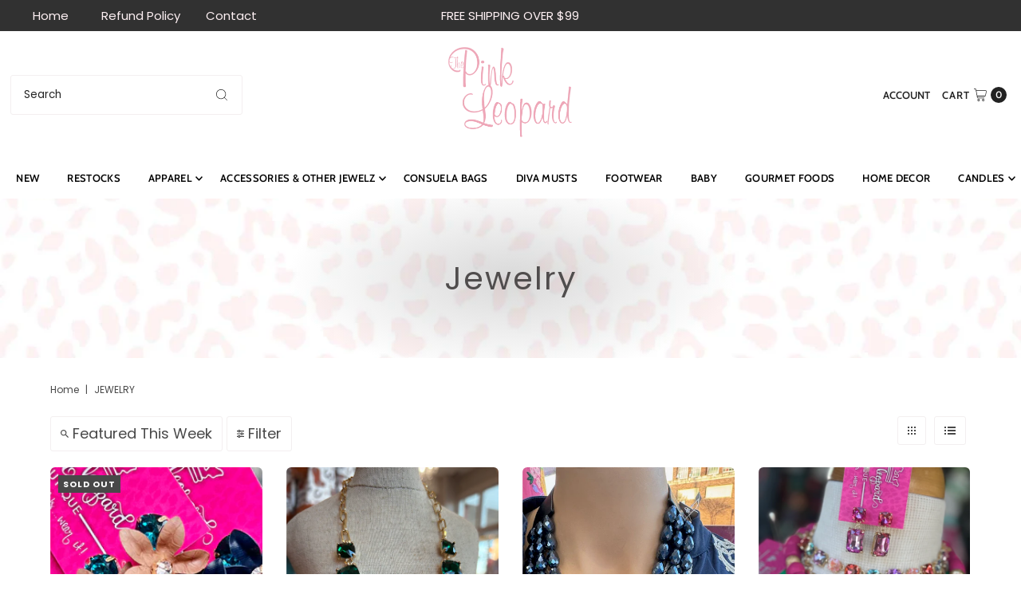

--- FILE ---
content_type: text/html; charset=utf-8
request_url: https://www.thepinkleopardboutique.org/collections/jewelry
body_size: 53627
content:
<!DOCTYPE html>
<html class="no-js" lang="en">
<head>
  <meta charset="utf-8" />
  <meta name="viewport" content="width=device-width,initial-scale=1">

  <!-- Establish early connection to external domains -->
  <link rel="preconnect" href="https://cdn.shopify.com" crossorigin>
  <link rel="preconnect" href="https://fonts.shopify.com" crossorigin>
  <link rel="preconnect" href="https://monorail-edge.shopifysvc.com">
  <link rel="preconnect" href="//ajax.googleapis.com" crossorigin /><!-- Preload onDomain stylesheets and script libraries -->
  <link rel="preload" href="//www.thepinkleopardboutique.org/cdn/shop/t/25/assets/stylesheet.css?v=147089361826735627281721596105" as="style">
  <link rel="preload" as="font" href="//www.thepinkleopardboutique.org/cdn/fonts/poppins/poppins_n4.0ba78fa5af9b0e1a374041b3ceaadf0a43b41362.woff2" type="font/woff2" crossorigin>
  <link rel="preload" as="font" href="//www.thepinkleopardboutique.org/cdn/fonts/cabin/cabin_n6.c6b1e64927bbec1c65aab7077888fb033480c4f7.woff2" type="font/woff2" crossorigin>
  <link rel="preload" as="font" href="//www.thepinkleopardboutique.org/cdn/fonts/poppins/poppins_n4.0ba78fa5af9b0e1a374041b3ceaadf0a43b41362.woff2" type="font/woff2" crossorigin>
  <link rel="preload" href="//www.thepinkleopardboutique.org/cdn/shop/t/25/assets/eventemitter3.min.js?v=27939738353326123541721596103" as="script">
  <link rel="preload" href="//www.thepinkleopardboutique.org/cdn/shop/t/25/assets/theme.js?v=43917808957103513231721596105" as="script">

  <link rel="shortcut icon" href="//www.thepinkleopardboutique.org/cdn/shop/files/crown1_fa18ee0e-0b26-4978-9be0-e2bd76a82378.png?crop=center&height=32&v=1613510914&width=32" type="image/png" />
  <link rel="canonical" href="https://www.thepinkleopardboutique.org/collections/jewelry" />

  <title>Jewelry &ndash; The Pink Leopard</title>
  

  
<meta property="og:image" content="http://www.thepinkleopardboutique.org/cdn/shop/files/logo_1.png?v=1613510914&width=1024">
  <meta property="og:image:secure_url" content="https://www.thepinkleopardboutique.org/cdn/shop/files/logo_1.png?v=1613510914&width=1024">
  <meta property="og:image:width" content="1200">
  <meta property="og:image:height" content="628">

<meta property="og:site_name" content="The Pink Leopard">



  <meta name="twitter:card" content="summary">


  <meta name="twitter:site" content="@">



  

  <style data-shopify>
:root {
    --main-family: Poppins;
    --main-weight: 400;
    --main-style: normal;
    --main-spacing: 0em;
    --nav-family: Cabin;
    --nav-weight: 600;
    --nav-style: normal;
    --nav-spacing: 0.025em;
    --heading-family: Poppins;
    --heading-weight: 400;
    --heading-style: 400;
    --heading-spacing: 0.050em;
    --button-spacing: 0.075em;

    --font-size: 18px;
    --h1-size: 40px;
    --h2-size: 32px;
    --h3-size: 26px;
    --nav-size: 13px;
    --supersize-h3: calc(26px * 2);
    --font-size-large: calc(18px + 2);

    --section-title-border: none;
    --heading-border-weight: 2px;

    --announcement-bar-background: #313131;
    --announcement-bar-text-color: #fff1f4;
    --top-bar-links-active: #ffffff;
    --top-bar-links-bg-active: #222222;
    --header-wrapper-background: #fff;
    --logo-color: ;
    --header-text-color: #222222;
    --navigation: #ffffff;
    --nav-color: #000;
    --background: #ffffff;
    --text-color: #484848;
    --dotted-color: #f3eff0;
    --sale-color: #e35d5d;
    --button-color: #000000;
    --button-text: #facad5;
    --button-hover: #1a1a1a;
    --secondary-button-color: #484848;
    --secondary-button-text: #ffffff;
    --secondary-button-hover: #626262;
    --directional-background: #fde4ea;
    --directional-color: #484848;
    --directional-hover-background: #ffffff;
    --swatch-width: 40px;
    --swatch-height: 34px;
    --swatch-tooltip-left: -28px;
    --footer-background: #484848;
    --footer-text-color: #fff9fa;
    --footer-border-color: 255, 249, 250;
    --cs1-color: #000;
    --cs1-background: #ffffff;
    --cs2-color: #484848;
    --cs2-background: #fff1f4;
    --cs3-color: #484848;
    --cs3-background: #facad5;
    --keyboard-focus: #fff1f4;
    --focus-border-style: dotted;
    --focus-border-weight: 2px;
    --section-padding: 20px;
    --grid-text-alignment: center;
    --posted-color: #7b7b7b;
    --article-title-color: #6f6f6f;
    --article-caption-color: ;
    --close-color: #ff607a;
    --text-color-darken-30: #000000;
    --thumbnail-outline-color: #aeaeae;
    --select-arrow-bg: url(//www.thepinkleopardboutique.org/cdn/shop/t/25/assets/select-arrow.png?v=112595941721225094991721596104);
    --free-shipping-bg: #eb8aa0;
    --free-shipping-text: #fff;
    --color-filter-size: 26px;

    --error-msg-dark: #e81000;
    --error-msg-light: #ffeae8;
    --success-msg-dark: #007f5f;
    --success-msg-light: #e5fff8;

    --color-body-text: var(--text-color);
    --color-body: var(--background);
    --color-bg: var(--background);

    --star-active: rgb(72, 72, 72);
    --star-inactive: rgb(200, 200, 200);

    --section-rounding: 0px;
    --section-background: transparent;
    --section-overlay-color: 0, 0, 0;
    --section-overlay-opacity: 0;
    --section-button-size: 18px;
    --banner-title: #504d4d;

    --pulse-color: rgba(255, 177, 66, 1);
    --age-text-color: #262b2c;
    --age-bg-color: #faf4e8;
  }
  @media (max-width: 740px) {
    :root {
      --font-size: calc(18px - (18px * 0.15));
      --nav-size: calc(13px - (13px * 0.15));
      --h1-size: calc(40px - (40px * 0.15));
      --h2-size: calc(32px - (32px * 0.15));
      --h3-size: calc(26px - (26px * 0.15));
      --supersize-h3: calc(26px * 1.5);
    }
  }
</style>


  <link rel="stylesheet" href="//www.thepinkleopardboutique.org/cdn/shop/t/25/assets/stylesheet.css?v=147089361826735627281721596105" type="text/css">

  <style>
    @font-face {
  font-family: Poppins;
  font-weight: 400;
  font-style: normal;
  font-display: swap;
  src: url("//www.thepinkleopardboutique.org/cdn/fonts/poppins/poppins_n4.0ba78fa5af9b0e1a374041b3ceaadf0a43b41362.woff2") format("woff2"),
       url("//www.thepinkleopardboutique.org/cdn/fonts/poppins/poppins_n4.214741a72ff2596839fc9760ee7a770386cf16ca.woff") format("woff");
}

    @font-face {
  font-family: Cabin;
  font-weight: 600;
  font-style: normal;
  font-display: swap;
  src: url("//www.thepinkleopardboutique.org/cdn/fonts/cabin/cabin_n6.c6b1e64927bbec1c65aab7077888fb033480c4f7.woff2") format("woff2"),
       url("//www.thepinkleopardboutique.org/cdn/fonts/cabin/cabin_n6.6c2e65d54c893ad9f1390da3b810b8e6cf976a4f.woff") format("woff");
}

    @font-face {
  font-family: Poppins;
  font-weight: 400;
  font-style: normal;
  font-display: swap;
  src: url("//www.thepinkleopardboutique.org/cdn/fonts/poppins/poppins_n4.0ba78fa5af9b0e1a374041b3ceaadf0a43b41362.woff2") format("woff2"),
       url("//www.thepinkleopardboutique.org/cdn/fonts/poppins/poppins_n4.214741a72ff2596839fc9760ee7a770386cf16ca.woff") format("woff");
}

    @font-face {
  font-family: Poppins;
  font-weight: 700;
  font-style: normal;
  font-display: swap;
  src: url("//www.thepinkleopardboutique.org/cdn/fonts/poppins/poppins_n7.56758dcf284489feb014a026f3727f2f20a54626.woff2") format("woff2"),
       url("//www.thepinkleopardboutique.org/cdn/fonts/poppins/poppins_n7.f34f55d9b3d3205d2cd6f64955ff4b36f0cfd8da.woff") format("woff");
}

    @font-face {
  font-family: Poppins;
  font-weight: 400;
  font-style: italic;
  font-display: swap;
  src: url("//www.thepinkleopardboutique.org/cdn/fonts/poppins/poppins_i4.846ad1e22474f856bd6b81ba4585a60799a9f5d2.woff2") format("woff2"),
       url("//www.thepinkleopardboutique.org/cdn/fonts/poppins/poppins_i4.56b43284e8b52fc64c1fd271f289a39e8477e9ec.woff") format("woff");
}

    @font-face {
  font-family: Poppins;
  font-weight: 700;
  font-style: italic;
  font-display: swap;
  src: url("//www.thepinkleopardboutique.org/cdn/fonts/poppins/poppins_i7.42fd71da11e9d101e1e6c7932199f925f9eea42d.woff2") format("woff2"),
       url("//www.thepinkleopardboutique.org/cdn/fonts/poppins/poppins_i7.ec8499dbd7616004e21155106d13837fff4cf556.woff") format("woff");
}

  </style>

  <script>window.performance && window.performance.mark && window.performance.mark('shopify.content_for_header.start');</script><meta name="google-site-verification" content="FMb2SstALRQtPO5tOjABMC7bQLojPqLDJdKuBfrr-hM">
<meta id="shopify-digital-wallet" name="shopify-digital-wallet" content="/9900874/digital_wallets/dialog">
<meta name="shopify-checkout-api-token" content="e64b13d28fa011d7b3f8f7542d20db82">
<meta id="in-context-paypal-metadata" data-shop-id="9900874" data-venmo-supported="false" data-environment="production" data-locale="en_US" data-paypal-v4="true" data-currency="USD">
<link rel="alternate" type="application/atom+xml" title="Feed" href="/collections/jewelry.atom" />
<link rel="next" href="/collections/jewelry?page=2">
<link rel="alternate" type="application/json+oembed" href="https://www.thepinkleopardboutique.org/collections/jewelry.oembed">
<script async="async" src="/checkouts/internal/preloads.js?locale=en-US"></script>
<link rel="preconnect" href="https://shop.app" crossorigin="anonymous">
<script async="async" src="https://shop.app/checkouts/internal/preloads.js?locale=en-US&shop_id=9900874" crossorigin="anonymous"></script>
<script id="apple-pay-shop-capabilities" type="application/json">{"shopId":9900874,"countryCode":"US","currencyCode":"USD","merchantCapabilities":["supports3DS"],"merchantId":"gid:\/\/shopify\/Shop\/9900874","merchantName":"The Pink Leopard","requiredBillingContactFields":["postalAddress","email","phone"],"requiredShippingContactFields":["postalAddress","email","phone"],"shippingType":"shipping","supportedNetworks":["visa","masterCard","amex","discover","elo","jcb"],"total":{"type":"pending","label":"The Pink Leopard","amount":"1.00"},"shopifyPaymentsEnabled":true,"supportsSubscriptions":true}</script>
<script id="shopify-features" type="application/json">{"accessToken":"e64b13d28fa011d7b3f8f7542d20db82","betas":["rich-media-storefront-analytics"],"domain":"www.thepinkleopardboutique.org","predictiveSearch":true,"shopId":9900874,"locale":"en"}</script>
<script>var Shopify = Shopify || {};
Shopify.shop = "the-pink-leopard.myshopify.com";
Shopify.locale = "en";
Shopify.currency = {"active":"USD","rate":"1.0"};
Shopify.country = "US";
Shopify.theme = {"name":"Vantage 9.3 -2friendsdesigns 3.2323 with Instal...","id":142716731605,"schema_name":"Vantage","schema_version":"9.3.0","theme_store_id":459,"role":"main"};
Shopify.theme.handle = "null";
Shopify.theme.style = {"id":null,"handle":null};
Shopify.cdnHost = "www.thepinkleopardboutique.org/cdn";
Shopify.routes = Shopify.routes || {};
Shopify.routes.root = "/";</script>
<script type="module">!function(o){(o.Shopify=o.Shopify||{}).modules=!0}(window);</script>
<script>!function(o){function n(){var o=[];function n(){o.push(Array.prototype.slice.apply(arguments))}return n.q=o,n}var t=o.Shopify=o.Shopify||{};t.loadFeatures=n(),t.autoloadFeatures=n()}(window);</script>
<script>
  window.ShopifyPay = window.ShopifyPay || {};
  window.ShopifyPay.apiHost = "shop.app\/pay";
  window.ShopifyPay.redirectState = null;
</script>
<script id="shop-js-analytics" type="application/json">{"pageType":"collection"}</script>
<script defer="defer" async type="module" src="//www.thepinkleopardboutique.org/cdn/shopifycloud/shop-js/modules/v2/client.init-shop-cart-sync_BdyHc3Nr.en.esm.js"></script>
<script defer="defer" async type="module" src="//www.thepinkleopardboutique.org/cdn/shopifycloud/shop-js/modules/v2/chunk.common_Daul8nwZ.esm.js"></script>
<script type="module">
  await import("//www.thepinkleopardboutique.org/cdn/shopifycloud/shop-js/modules/v2/client.init-shop-cart-sync_BdyHc3Nr.en.esm.js");
await import("//www.thepinkleopardboutique.org/cdn/shopifycloud/shop-js/modules/v2/chunk.common_Daul8nwZ.esm.js");

  window.Shopify.SignInWithShop?.initShopCartSync?.({"fedCMEnabled":true,"windoidEnabled":true});

</script>
<script defer="defer" async type="module" src="//www.thepinkleopardboutique.org/cdn/shopifycloud/shop-js/modules/v2/client.payment-terms_MV4M3zvL.en.esm.js"></script>
<script defer="defer" async type="module" src="//www.thepinkleopardboutique.org/cdn/shopifycloud/shop-js/modules/v2/chunk.common_Daul8nwZ.esm.js"></script>
<script defer="defer" async type="module" src="//www.thepinkleopardboutique.org/cdn/shopifycloud/shop-js/modules/v2/chunk.modal_CQq8HTM6.esm.js"></script>
<script type="module">
  await import("//www.thepinkleopardboutique.org/cdn/shopifycloud/shop-js/modules/v2/client.payment-terms_MV4M3zvL.en.esm.js");
await import("//www.thepinkleopardboutique.org/cdn/shopifycloud/shop-js/modules/v2/chunk.common_Daul8nwZ.esm.js");
await import("//www.thepinkleopardboutique.org/cdn/shopifycloud/shop-js/modules/v2/chunk.modal_CQq8HTM6.esm.js");

  
</script>
<script>
  window.Shopify = window.Shopify || {};
  if (!window.Shopify.featureAssets) window.Shopify.featureAssets = {};
  window.Shopify.featureAssets['shop-js'] = {"shop-cart-sync":["modules/v2/client.shop-cart-sync_QYOiDySF.en.esm.js","modules/v2/chunk.common_Daul8nwZ.esm.js"],"init-fed-cm":["modules/v2/client.init-fed-cm_DchLp9rc.en.esm.js","modules/v2/chunk.common_Daul8nwZ.esm.js"],"shop-button":["modules/v2/client.shop-button_OV7bAJc5.en.esm.js","modules/v2/chunk.common_Daul8nwZ.esm.js"],"init-windoid":["modules/v2/client.init-windoid_DwxFKQ8e.en.esm.js","modules/v2/chunk.common_Daul8nwZ.esm.js"],"shop-cash-offers":["modules/v2/client.shop-cash-offers_DWtL6Bq3.en.esm.js","modules/v2/chunk.common_Daul8nwZ.esm.js","modules/v2/chunk.modal_CQq8HTM6.esm.js"],"shop-toast-manager":["modules/v2/client.shop-toast-manager_CX9r1SjA.en.esm.js","modules/v2/chunk.common_Daul8nwZ.esm.js"],"init-shop-email-lookup-coordinator":["modules/v2/client.init-shop-email-lookup-coordinator_UhKnw74l.en.esm.js","modules/v2/chunk.common_Daul8nwZ.esm.js"],"pay-button":["modules/v2/client.pay-button_DzxNnLDY.en.esm.js","modules/v2/chunk.common_Daul8nwZ.esm.js"],"avatar":["modules/v2/client.avatar_BTnouDA3.en.esm.js"],"init-shop-cart-sync":["modules/v2/client.init-shop-cart-sync_BdyHc3Nr.en.esm.js","modules/v2/chunk.common_Daul8nwZ.esm.js"],"shop-login-button":["modules/v2/client.shop-login-button_D8B466_1.en.esm.js","modules/v2/chunk.common_Daul8nwZ.esm.js","modules/v2/chunk.modal_CQq8HTM6.esm.js"],"init-customer-accounts-sign-up":["modules/v2/client.init-customer-accounts-sign-up_C8fpPm4i.en.esm.js","modules/v2/client.shop-login-button_D8B466_1.en.esm.js","modules/v2/chunk.common_Daul8nwZ.esm.js","modules/v2/chunk.modal_CQq8HTM6.esm.js"],"init-shop-for-new-customer-accounts":["modules/v2/client.init-shop-for-new-customer-accounts_CVTO0Ztu.en.esm.js","modules/v2/client.shop-login-button_D8B466_1.en.esm.js","modules/v2/chunk.common_Daul8nwZ.esm.js","modules/v2/chunk.modal_CQq8HTM6.esm.js"],"init-customer-accounts":["modules/v2/client.init-customer-accounts_dRgKMfrE.en.esm.js","modules/v2/client.shop-login-button_D8B466_1.en.esm.js","modules/v2/chunk.common_Daul8nwZ.esm.js","modules/v2/chunk.modal_CQq8HTM6.esm.js"],"shop-follow-button":["modules/v2/client.shop-follow-button_CkZpjEct.en.esm.js","modules/v2/chunk.common_Daul8nwZ.esm.js","modules/v2/chunk.modal_CQq8HTM6.esm.js"],"lead-capture":["modules/v2/client.lead-capture_BntHBhfp.en.esm.js","modules/v2/chunk.common_Daul8nwZ.esm.js","modules/v2/chunk.modal_CQq8HTM6.esm.js"],"checkout-modal":["modules/v2/client.checkout-modal_CfxcYbTm.en.esm.js","modules/v2/chunk.common_Daul8nwZ.esm.js","modules/v2/chunk.modal_CQq8HTM6.esm.js"],"shop-login":["modules/v2/client.shop-login_Da4GZ2H6.en.esm.js","modules/v2/chunk.common_Daul8nwZ.esm.js","modules/v2/chunk.modal_CQq8HTM6.esm.js"],"payment-terms":["modules/v2/client.payment-terms_MV4M3zvL.en.esm.js","modules/v2/chunk.common_Daul8nwZ.esm.js","modules/v2/chunk.modal_CQq8HTM6.esm.js"]};
</script>
<script>(function() {
  var isLoaded = false;
  function asyncLoad() {
    if (isLoaded) return;
    isLoaded = true;
    var urls = ["https:\/\/www.goldendev.win\/shopify\/show-recent-orders\/js\/show-recent-orders.js?shop=the-pink-leopard.myshopify.com","https:\/\/shopify-widget.route.com\/shopify.widget.js?shop=the-pink-leopard.myshopify.com","https:\/\/storage.googleapis.com\/pinterest_pixel_scripts\/the-pink-leopard.myshopify.com\/pinterest.js?shop=the-pink-leopard.myshopify.com","https:\/\/sdk.postscript.io\/sdk-script-loader.bundle.js?shopId=481026\u0026shop=the-pink-leopard.myshopify.com"];
    for (var i = 0; i < urls.length; i++) {
      var s = document.createElement('script');
      s.type = 'text/javascript';
      s.async = true;
      s.src = urls[i];
      var x = document.getElementsByTagName('script')[0];
      x.parentNode.insertBefore(s, x);
    }
  };
  if(window.attachEvent) {
    window.attachEvent('onload', asyncLoad);
  } else {
    window.addEventListener('load', asyncLoad, false);
  }
})();</script>
<script id="__st">var __st={"a":9900874,"offset":-21600,"reqid":"f32be1a3-c867-4d14-a37b-4e587bb4829f-1768973686","pageurl":"www.thepinkleopardboutique.org\/collections\/jewelry","u":"4ea3afde55ed","p":"collection","rtyp":"collection","rid":413862035669};</script>
<script>window.ShopifyPaypalV4VisibilityTracking = true;</script>
<script id="captcha-bootstrap">!function(){'use strict';const t='contact',e='account',n='new_comment',o=[[t,t],['blogs',n],['comments',n],[t,'customer']],c=[[e,'customer_login'],[e,'guest_login'],[e,'recover_customer_password'],[e,'create_customer']],r=t=>t.map((([t,e])=>`form[action*='/${t}']:not([data-nocaptcha='true']) input[name='form_type'][value='${e}']`)).join(','),a=t=>()=>t?[...document.querySelectorAll(t)].map((t=>t.form)):[];function s(){const t=[...o],e=r(t);return a(e)}const i='password',u='form_key',d=['recaptcha-v3-token','g-recaptcha-response','h-captcha-response',i],f=()=>{try{return window.sessionStorage}catch{return}},m='__shopify_v',_=t=>t.elements[u];function p(t,e,n=!1){try{const o=window.sessionStorage,c=JSON.parse(o.getItem(e)),{data:r}=function(t){const{data:e,action:n}=t;return t[m]||n?{data:e,action:n}:{data:t,action:n}}(c);for(const[e,n]of Object.entries(r))t.elements[e]&&(t.elements[e].value=n);n&&o.removeItem(e)}catch(o){console.error('form repopulation failed',{error:o})}}const l='form_type',E='cptcha';function T(t){t.dataset[E]=!0}const w=window,h=w.document,L='Shopify',v='ce_forms',y='captcha';let A=!1;((t,e)=>{const n=(g='f06e6c50-85a8-45c8-87d0-21a2b65856fe',I='https://cdn.shopify.com/shopifycloud/storefront-forms-hcaptcha/ce_storefront_forms_captcha_hcaptcha.v1.5.2.iife.js',D={infoText:'Protected by hCaptcha',privacyText:'Privacy',termsText:'Terms'},(t,e,n)=>{const o=w[L][v],c=o.bindForm;if(c)return c(t,g,e,D).then(n);var r;o.q.push([[t,g,e,D],n]),r=I,A||(h.body.append(Object.assign(h.createElement('script'),{id:'captcha-provider',async:!0,src:r})),A=!0)});var g,I,D;w[L]=w[L]||{},w[L][v]=w[L][v]||{},w[L][v].q=[],w[L][y]=w[L][y]||{},w[L][y].protect=function(t,e){n(t,void 0,e),T(t)},Object.freeze(w[L][y]),function(t,e,n,w,h,L){const[v,y,A,g]=function(t,e,n){const i=e?o:[],u=t?c:[],d=[...i,...u],f=r(d),m=r(i),_=r(d.filter((([t,e])=>n.includes(e))));return[a(f),a(m),a(_),s()]}(w,h,L),I=t=>{const e=t.target;return e instanceof HTMLFormElement?e:e&&e.form},D=t=>v().includes(t);t.addEventListener('submit',(t=>{const e=I(t);if(!e)return;const n=D(e)&&!e.dataset.hcaptchaBound&&!e.dataset.recaptchaBound,o=_(e),c=g().includes(e)&&(!o||!o.value);(n||c)&&t.preventDefault(),c&&!n&&(function(t){try{if(!f())return;!function(t){const e=f();if(!e)return;const n=_(t);if(!n)return;const o=n.value;o&&e.removeItem(o)}(t);const e=Array.from(Array(32),(()=>Math.random().toString(36)[2])).join('');!function(t,e){_(t)||t.append(Object.assign(document.createElement('input'),{type:'hidden',name:u})),t.elements[u].value=e}(t,e),function(t,e){const n=f();if(!n)return;const o=[...t.querySelectorAll(`input[type='${i}']`)].map((({name:t})=>t)),c=[...d,...o],r={};for(const[a,s]of new FormData(t).entries())c.includes(a)||(r[a]=s);n.setItem(e,JSON.stringify({[m]:1,action:t.action,data:r}))}(t,e)}catch(e){console.error('failed to persist form',e)}}(e),e.submit())}));const S=(t,e)=>{t&&!t.dataset[E]&&(n(t,e.some((e=>e===t))),T(t))};for(const o of['focusin','change'])t.addEventListener(o,(t=>{const e=I(t);D(e)&&S(e,y())}));const B=e.get('form_key'),M=e.get(l),P=B&&M;t.addEventListener('DOMContentLoaded',(()=>{const t=y();if(P)for(const e of t)e.elements[l].value===M&&p(e,B);[...new Set([...A(),...v().filter((t=>'true'===t.dataset.shopifyCaptcha))])].forEach((e=>S(e,t)))}))}(h,new URLSearchParams(w.location.search),n,t,e,['guest_login'])})(!0,!0)}();</script>
<script integrity="sha256-4kQ18oKyAcykRKYeNunJcIwy7WH5gtpwJnB7kiuLZ1E=" data-source-attribution="shopify.loadfeatures" defer="defer" src="//www.thepinkleopardboutique.org/cdn/shopifycloud/storefront/assets/storefront/load_feature-a0a9edcb.js" crossorigin="anonymous"></script>
<script crossorigin="anonymous" defer="defer" src="//www.thepinkleopardboutique.org/cdn/shopifycloud/storefront/assets/shopify_pay/storefront-65b4c6d7.js?v=20250812"></script>
<script data-source-attribution="shopify.dynamic_checkout.dynamic.init">var Shopify=Shopify||{};Shopify.PaymentButton=Shopify.PaymentButton||{isStorefrontPortableWallets:!0,init:function(){window.Shopify.PaymentButton.init=function(){};var t=document.createElement("script");t.src="https://www.thepinkleopardboutique.org/cdn/shopifycloud/portable-wallets/latest/portable-wallets.en.js",t.type="module",document.head.appendChild(t)}};
</script>
<script data-source-attribution="shopify.dynamic_checkout.buyer_consent">
  function portableWalletsHideBuyerConsent(e){var t=document.getElementById("shopify-buyer-consent"),n=document.getElementById("shopify-subscription-policy-button");t&&n&&(t.classList.add("hidden"),t.setAttribute("aria-hidden","true"),n.removeEventListener("click",e))}function portableWalletsShowBuyerConsent(e){var t=document.getElementById("shopify-buyer-consent"),n=document.getElementById("shopify-subscription-policy-button");t&&n&&(t.classList.remove("hidden"),t.removeAttribute("aria-hidden"),n.addEventListener("click",e))}window.Shopify?.PaymentButton&&(window.Shopify.PaymentButton.hideBuyerConsent=portableWalletsHideBuyerConsent,window.Shopify.PaymentButton.showBuyerConsent=portableWalletsShowBuyerConsent);
</script>
<script data-source-attribution="shopify.dynamic_checkout.cart.bootstrap">document.addEventListener("DOMContentLoaded",(function(){function t(){return document.querySelector("shopify-accelerated-checkout-cart, shopify-accelerated-checkout")}if(t())Shopify.PaymentButton.init();else{new MutationObserver((function(e,n){t()&&(Shopify.PaymentButton.init(),n.disconnect())})).observe(document.body,{childList:!0,subtree:!0})}}));
</script>
<link id="shopify-accelerated-checkout-styles" rel="stylesheet" media="screen" href="https://www.thepinkleopardboutique.org/cdn/shopifycloud/portable-wallets/latest/accelerated-checkout-backwards-compat.css" crossorigin="anonymous">
<style id="shopify-accelerated-checkout-cart">
        #shopify-buyer-consent {
  margin-top: 1em;
  display: inline-block;
  width: 100%;
}

#shopify-buyer-consent.hidden {
  display: none;
}

#shopify-subscription-policy-button {
  background: none;
  border: none;
  padding: 0;
  text-decoration: underline;
  font-size: inherit;
  cursor: pointer;
}

#shopify-subscription-policy-button::before {
  box-shadow: none;
}

      </style>

<script>window.performance && window.performance.mark && window.performance.mark('shopify.content_for_header.end');</script>

<!-- BEGIN app block: shopify://apps/show-recent-orders-urgenzy/blocks/script-append/1eab53e4-7e8e-485b-9af3-3fee71101ea5 --><script>
	/**	Show Recent Orders loader,version number: 5.0 */
	(function(){
		var loadScript=function(a,b){var c=document.createElement("script");c.type="text/javascript",c.readyState?c.onreadystatechange=function(){("loaded"==c.readyState||"complete"==c.readyState)&&(c.onreadystatechange=null,b())}:c.onload=function(){b()},c.src=a,document.getElementsByTagName("head")[0].appendChild(c)};
		// Set variable to prevent the other loader from requesting the same resources
		window.sro_app_block_loader = true;
		appendScriptUrl('the-pink-leopard.myshopify.com');

		// get script url and append timestamp of last change
		function appendScriptUrl(shop) {

			var timeStamp = Math.floor(Date.now() / (1000*30));
			var timestampUrl = 'https://www.goldendev.win/shopify/show-recent-orders/shop/status/'+shop+'.js?'+timeStamp;

			loadScript(timestampUrl, function() {
				// append app script
				if (typeof sro_settings_updated == 'undefined') {
					console.log('settings are undefined');
					sro_settings_updated = 'default-by-script';
				}

				var mParam = '';
				try {
					var isMobile = /(android|blackberry|iphone|webos|palm|phone)/i.test(navigator.userAgent);
					if (isMobile) {
						var mParam = '&mobile';
					}
				} catch(e) {}

				var scriptUrl = "https://cloud.goldendev.win/shopify/show-recent-orders/js/show-recent-orders-script-v2.js?shop="+shop+"&"+sro_settings_updated+mParam;

				loadScript(scriptUrl, function(){});
			});
		}
	})();
</script>

<!-- END app block --><!-- BEGIN app block: shopify://apps/klaviyo-email-marketing-sms/blocks/klaviyo-onsite-embed/2632fe16-c075-4321-a88b-50b567f42507 -->












  <script async src="https://static.klaviyo.com/onsite/js/VP4Zm4/klaviyo.js?company_id=VP4Zm4"></script>
  <script>!function(){if(!window.klaviyo){window._klOnsite=window._klOnsite||[];try{window.klaviyo=new Proxy({},{get:function(n,i){return"push"===i?function(){var n;(n=window._klOnsite).push.apply(n,arguments)}:function(){for(var n=arguments.length,o=new Array(n),w=0;w<n;w++)o[w]=arguments[w];var t="function"==typeof o[o.length-1]?o.pop():void 0,e=new Promise((function(n){window._klOnsite.push([i].concat(o,[function(i){t&&t(i),n(i)}]))}));return e}}})}catch(n){window.klaviyo=window.klaviyo||[],window.klaviyo.push=function(){var n;(n=window._klOnsite).push.apply(n,arguments)}}}}();</script>

  




  <script>
    window.klaviyoReviewsProductDesignMode = false
  </script>







<!-- END app block --><link href="https://monorail-edge.shopifysvc.com" rel="dns-prefetch">
<script>(function(){if ("sendBeacon" in navigator && "performance" in window) {try {var session_token_from_headers = performance.getEntriesByType('navigation')[0].serverTiming.find(x => x.name == '_s').description;} catch {var session_token_from_headers = undefined;}var session_cookie_matches = document.cookie.match(/_shopify_s=([^;]*)/);var session_token_from_cookie = session_cookie_matches && session_cookie_matches.length === 2 ? session_cookie_matches[1] : "";var session_token = session_token_from_headers || session_token_from_cookie || "";function handle_abandonment_event(e) {var entries = performance.getEntries().filter(function(entry) {return /monorail-edge.shopifysvc.com/.test(entry.name);});if (!window.abandonment_tracked && entries.length === 0) {window.abandonment_tracked = true;var currentMs = Date.now();var navigation_start = performance.timing.navigationStart;var payload = {shop_id: 9900874,url: window.location.href,navigation_start,duration: currentMs - navigation_start,session_token,page_type: "collection"};window.navigator.sendBeacon("https://monorail-edge.shopifysvc.com/v1/produce", JSON.stringify({schema_id: "online_store_buyer_site_abandonment/1.1",payload: payload,metadata: {event_created_at_ms: currentMs,event_sent_at_ms: currentMs}}));}}window.addEventListener('pagehide', handle_abandonment_event);}}());</script>
<script id="web-pixels-manager-setup">(function e(e,d,r,n,o){if(void 0===o&&(o={}),!Boolean(null===(a=null===(i=window.Shopify)||void 0===i?void 0:i.analytics)||void 0===a?void 0:a.replayQueue)){var i,a;window.Shopify=window.Shopify||{};var t=window.Shopify;t.analytics=t.analytics||{};var s=t.analytics;s.replayQueue=[],s.publish=function(e,d,r){return s.replayQueue.push([e,d,r]),!0};try{self.performance.mark("wpm:start")}catch(e){}var l=function(){var e={modern:/Edge?\/(1{2}[4-9]|1[2-9]\d|[2-9]\d{2}|\d{4,})\.\d+(\.\d+|)|Firefox\/(1{2}[4-9]|1[2-9]\d|[2-9]\d{2}|\d{4,})\.\d+(\.\d+|)|Chrom(ium|e)\/(9{2}|\d{3,})\.\d+(\.\d+|)|(Maci|X1{2}).+ Version\/(15\.\d+|(1[6-9]|[2-9]\d|\d{3,})\.\d+)([,.]\d+|)( \(\w+\)|)( Mobile\/\w+|) Safari\/|Chrome.+OPR\/(9{2}|\d{3,})\.\d+\.\d+|(CPU[ +]OS|iPhone[ +]OS|CPU[ +]iPhone|CPU IPhone OS|CPU iPad OS)[ +]+(15[._]\d+|(1[6-9]|[2-9]\d|\d{3,})[._]\d+)([._]\d+|)|Android:?[ /-](13[3-9]|1[4-9]\d|[2-9]\d{2}|\d{4,})(\.\d+|)(\.\d+|)|Android.+Firefox\/(13[5-9]|1[4-9]\d|[2-9]\d{2}|\d{4,})\.\d+(\.\d+|)|Android.+Chrom(ium|e)\/(13[3-9]|1[4-9]\d|[2-9]\d{2}|\d{4,})\.\d+(\.\d+|)|SamsungBrowser\/([2-9]\d|\d{3,})\.\d+/,legacy:/Edge?\/(1[6-9]|[2-9]\d|\d{3,})\.\d+(\.\d+|)|Firefox\/(5[4-9]|[6-9]\d|\d{3,})\.\d+(\.\d+|)|Chrom(ium|e)\/(5[1-9]|[6-9]\d|\d{3,})\.\d+(\.\d+|)([\d.]+$|.*Safari\/(?![\d.]+ Edge\/[\d.]+$))|(Maci|X1{2}).+ Version\/(10\.\d+|(1[1-9]|[2-9]\d|\d{3,})\.\d+)([,.]\d+|)( \(\w+\)|)( Mobile\/\w+|) Safari\/|Chrome.+OPR\/(3[89]|[4-9]\d|\d{3,})\.\d+\.\d+|(CPU[ +]OS|iPhone[ +]OS|CPU[ +]iPhone|CPU IPhone OS|CPU iPad OS)[ +]+(10[._]\d+|(1[1-9]|[2-9]\d|\d{3,})[._]\d+)([._]\d+|)|Android:?[ /-](13[3-9]|1[4-9]\d|[2-9]\d{2}|\d{4,})(\.\d+|)(\.\d+|)|Mobile Safari.+OPR\/([89]\d|\d{3,})\.\d+\.\d+|Android.+Firefox\/(13[5-9]|1[4-9]\d|[2-9]\d{2}|\d{4,})\.\d+(\.\d+|)|Android.+Chrom(ium|e)\/(13[3-9]|1[4-9]\d|[2-9]\d{2}|\d{4,})\.\d+(\.\d+|)|Android.+(UC? ?Browser|UCWEB|U3)[ /]?(15\.([5-9]|\d{2,})|(1[6-9]|[2-9]\d|\d{3,})\.\d+)\.\d+|SamsungBrowser\/(5\.\d+|([6-9]|\d{2,})\.\d+)|Android.+MQ{2}Browser\/(14(\.(9|\d{2,})|)|(1[5-9]|[2-9]\d|\d{3,})(\.\d+|))(\.\d+|)|K[Aa][Ii]OS\/(3\.\d+|([4-9]|\d{2,})\.\d+)(\.\d+|)/},d=e.modern,r=e.legacy,n=navigator.userAgent;return n.match(d)?"modern":n.match(r)?"legacy":"unknown"}(),u="modern"===l?"modern":"legacy",c=(null!=n?n:{modern:"",legacy:""})[u],f=function(e){return[e.baseUrl,"/wpm","/b",e.hashVersion,"modern"===e.buildTarget?"m":"l",".js"].join("")}({baseUrl:d,hashVersion:r,buildTarget:u}),m=function(e){var d=e.version,r=e.bundleTarget,n=e.surface,o=e.pageUrl,i=e.monorailEndpoint;return{emit:function(e){var a=e.status,t=e.errorMsg,s=(new Date).getTime(),l=JSON.stringify({metadata:{event_sent_at_ms:s},events:[{schema_id:"web_pixels_manager_load/3.1",payload:{version:d,bundle_target:r,page_url:o,status:a,surface:n,error_msg:t},metadata:{event_created_at_ms:s}}]});if(!i)return console&&console.warn&&console.warn("[Web Pixels Manager] No Monorail endpoint provided, skipping logging."),!1;try{return self.navigator.sendBeacon.bind(self.navigator)(i,l)}catch(e){}var u=new XMLHttpRequest;try{return u.open("POST",i,!0),u.setRequestHeader("Content-Type","text/plain"),u.send(l),!0}catch(e){return console&&console.warn&&console.warn("[Web Pixels Manager] Got an unhandled error while logging to Monorail."),!1}}}}({version:r,bundleTarget:l,surface:e.surface,pageUrl:self.location.href,monorailEndpoint:e.monorailEndpoint});try{o.browserTarget=l,function(e){var d=e.src,r=e.async,n=void 0===r||r,o=e.onload,i=e.onerror,a=e.sri,t=e.scriptDataAttributes,s=void 0===t?{}:t,l=document.createElement("script"),u=document.querySelector("head"),c=document.querySelector("body");if(l.async=n,l.src=d,a&&(l.integrity=a,l.crossOrigin="anonymous"),s)for(var f in s)if(Object.prototype.hasOwnProperty.call(s,f))try{l.dataset[f]=s[f]}catch(e){}if(o&&l.addEventListener("load",o),i&&l.addEventListener("error",i),u)u.appendChild(l);else{if(!c)throw new Error("Did not find a head or body element to append the script");c.appendChild(l)}}({src:f,async:!0,onload:function(){if(!function(){var e,d;return Boolean(null===(d=null===(e=window.Shopify)||void 0===e?void 0:e.analytics)||void 0===d?void 0:d.initialized)}()){var d=window.webPixelsManager.init(e)||void 0;if(d){var r=window.Shopify.analytics;r.replayQueue.forEach((function(e){var r=e[0],n=e[1],o=e[2];d.publishCustomEvent(r,n,o)})),r.replayQueue=[],r.publish=d.publishCustomEvent,r.visitor=d.visitor,r.initialized=!0}}},onerror:function(){return m.emit({status:"failed",errorMsg:"".concat(f," has failed to load")})},sri:function(e){var d=/^sha384-[A-Za-z0-9+/=]+$/;return"string"==typeof e&&d.test(e)}(c)?c:"",scriptDataAttributes:o}),m.emit({status:"loading"})}catch(e){m.emit({status:"failed",errorMsg:(null==e?void 0:e.message)||"Unknown error"})}}})({shopId: 9900874,storefrontBaseUrl: "https://www.thepinkleopardboutique.org",extensionsBaseUrl: "https://extensions.shopifycdn.com/cdn/shopifycloud/web-pixels-manager",monorailEndpoint: "https://monorail-edge.shopifysvc.com/unstable/produce_batch",surface: "storefront-renderer",enabledBetaFlags: ["2dca8a86"],webPixelsConfigList: [{"id":"683442389","configuration":"{\"shopId\":\"481026\"}","eventPayloadVersion":"v1","runtimeContext":"STRICT","scriptVersion":"e57a43765e0d230c1bcb12178c1ff13f","type":"APP","apiClientId":2328352,"privacyPurposes":[],"dataSharingAdjustments":{"protectedCustomerApprovalScopes":["read_customer_address","read_customer_email","read_customer_name","read_customer_personal_data","read_customer_phone"]}},{"id":"637796565","configuration":"{\"pixelCode\":\"COLAMSJC77U77RN3AD60\"}","eventPayloadVersion":"v1","runtimeContext":"STRICT","scriptVersion":"22e92c2ad45662f435e4801458fb78cc","type":"APP","apiClientId":4383523,"privacyPurposes":["ANALYTICS","MARKETING","SALE_OF_DATA"],"dataSharingAdjustments":{"protectedCustomerApprovalScopes":["read_customer_address","read_customer_email","read_customer_name","read_customer_personal_data","read_customer_phone"]}},{"id":"411697365","configuration":"{\"config\":\"{\\\"pixel_id\\\":\\\"G-W1JPRE6VVJ\\\",\\\"target_country\\\":\\\"US\\\",\\\"gtag_events\\\":[{\\\"type\\\":\\\"search\\\",\\\"action_label\\\":\\\"G-W1JPRE6VVJ\\\"},{\\\"type\\\":\\\"begin_checkout\\\",\\\"action_label\\\":\\\"G-W1JPRE6VVJ\\\"},{\\\"type\\\":\\\"view_item\\\",\\\"action_label\\\":[\\\"G-W1JPRE6VVJ\\\",\\\"MC-CZRJKK8Z30\\\"]},{\\\"type\\\":\\\"purchase\\\",\\\"action_label\\\":[\\\"G-W1JPRE6VVJ\\\",\\\"MC-CZRJKK8Z30\\\"]},{\\\"type\\\":\\\"page_view\\\",\\\"action_label\\\":[\\\"G-W1JPRE6VVJ\\\",\\\"MC-CZRJKK8Z30\\\"]},{\\\"type\\\":\\\"add_payment_info\\\",\\\"action_label\\\":\\\"G-W1JPRE6VVJ\\\"},{\\\"type\\\":\\\"add_to_cart\\\",\\\"action_label\\\":\\\"G-W1JPRE6VVJ\\\"}],\\\"enable_monitoring_mode\\\":false}\"}","eventPayloadVersion":"v1","runtimeContext":"OPEN","scriptVersion":"b2a88bafab3e21179ed38636efcd8a93","type":"APP","apiClientId":1780363,"privacyPurposes":[],"dataSharingAdjustments":{"protectedCustomerApprovalScopes":["read_customer_address","read_customer_email","read_customer_name","read_customer_personal_data","read_customer_phone"]}},{"id":"162988245","configuration":"{\"pixel_id\":\"174440033155527\",\"pixel_type\":\"facebook_pixel\",\"metaapp_system_user_token\":\"-\"}","eventPayloadVersion":"v1","runtimeContext":"OPEN","scriptVersion":"ca16bc87fe92b6042fbaa3acc2fbdaa6","type":"APP","apiClientId":2329312,"privacyPurposes":["ANALYTICS","MARKETING","SALE_OF_DATA"],"dataSharingAdjustments":{"protectedCustomerApprovalScopes":["read_customer_address","read_customer_email","read_customer_name","read_customer_personal_data","read_customer_phone"]}},{"id":"shopify-app-pixel","configuration":"{}","eventPayloadVersion":"v1","runtimeContext":"STRICT","scriptVersion":"0450","apiClientId":"shopify-pixel","type":"APP","privacyPurposes":["ANALYTICS","MARKETING"]},{"id":"shopify-custom-pixel","eventPayloadVersion":"v1","runtimeContext":"LAX","scriptVersion":"0450","apiClientId":"shopify-pixel","type":"CUSTOM","privacyPurposes":["ANALYTICS","MARKETING"]}],isMerchantRequest: false,initData: {"shop":{"name":"The Pink Leopard","paymentSettings":{"currencyCode":"USD"},"myshopifyDomain":"the-pink-leopard.myshopify.com","countryCode":"US","storefrontUrl":"https:\/\/www.thepinkleopardboutique.org"},"customer":null,"cart":null,"checkout":null,"productVariants":[],"purchasingCompany":null},},"https://www.thepinkleopardboutique.org/cdn","fcfee988w5aeb613cpc8e4bc33m6693e112",{"modern":"","legacy":""},{"shopId":"9900874","storefrontBaseUrl":"https:\/\/www.thepinkleopardboutique.org","extensionBaseUrl":"https:\/\/extensions.shopifycdn.com\/cdn\/shopifycloud\/web-pixels-manager","surface":"storefront-renderer","enabledBetaFlags":"[\"2dca8a86\"]","isMerchantRequest":"false","hashVersion":"fcfee988w5aeb613cpc8e4bc33m6693e112","publish":"custom","events":"[[\"page_viewed\",{}],[\"collection_viewed\",{\"collection\":{\"id\":\"413862035669\",\"title\":\"Jewelry\",\"productVariants\":[{\"price\":{\"amount\":21.95,\"currencyCode\":\"USD\"},\"product\":{\"title\":\"Layla Flower Earrings\",\"vendor\":\"The Pink Leopard\",\"id\":\"7942868467925\",\"untranslatedTitle\":\"Layla Flower Earrings\",\"url\":\"\/products\/layla-beauty-earrings\",\"type\":\"Accessories, other jewelz\"},\"id\":\"43873565933781\",\"image\":{\"src\":\"\/\/www.thepinkleopardboutique.org\/cdn\/shop\/products\/image_fd55e08e-80fe-4d3a-8091-f39f6412cd21.heic?v=1670364240\"},\"sku\":\"\",\"title\":\"Turquoise\/Brown\",\"untranslatedTitle\":\"Turquoise\/Brown\"},{\"price\":{\"amount\":26.95,\"currencyCode\":\"USD\"},\"product\":{\"title\":\"The Kaylee Rhinestone Necklace -Assorted\",\"vendor\":\"The Pink Leopard\",\"id\":\"9209733284053\",\"untranslatedTitle\":\"The Kaylee Rhinestone Necklace -Assorted\",\"url\":\"\/products\/the-kaylee-rhinestone-necklace-assorted\",\"type\":\"Jewelry\"},\"id\":\"52799762989269\",\"image\":{\"src\":\"\/\/www.thepinkleopardboutique.org\/cdn\/shop\/files\/FAA1E195-CD35-4FF5-8FF1-10628B63BAF1.jpg?v=1765236804\"},\"sku\":null,\"title\":\"Emerald Green\",\"untranslatedTitle\":\"Emerald Green\"},{\"price\":{\"amount\":15.0,\"currencyCode\":\"USD\"},\"product\":{\"title\":\"Magnetic Triple Layer Necklace - SALE\",\"vendor\":\"The Pink Leopard\",\"id\":\"8895274811605\",\"untranslatedTitle\":\"Magnetic Triple Layer Necklace - SALE\",\"url\":\"\/products\/magnetic-triple-layer-necklace\",\"type\":\"Jewelry\"},\"id\":\"51115586650325\",\"image\":{\"src\":\"\/\/www.thepinkleopardboutique.org\/cdn\/shop\/files\/IMG_4421_53135bb1-8706-4e11-81e5-4d45d6d72504.jpg?v=1739490046\"},\"sku\":\"\",\"title\":\"Iridescent White\",\"untranslatedTitle\":\"Iridescent White\"},{\"price\":{\"amount\":16.95,\"currencyCode\":\"USD\"},\"product\":{\"title\":\"Sparkle Stacks - Earrings\",\"vendor\":\"The Pink Leopard\",\"id\":\"9213273637077\",\"untranslatedTitle\":\"Sparkle Stacks - Earrings\",\"url\":\"\/products\/sparkle-stacks\",\"type\":\"Jewelry\"},\"id\":\"52810677453013\",\"image\":{\"src\":\"\/\/www.thepinkleopardboutique.org\/cdn\/shop\/files\/E4515F45-C832-4D13-B5B7-FAD7872E0F2D.jpg?v=1765470811\"},\"sku\":null,\"title\":\"Red\",\"untranslatedTitle\":\"Red\"},{\"price\":{\"amount\":34.95,\"currencyCode\":\"USD\"},\"product\":{\"title\":\"The Tracey Necklace\",\"vendor\":\"The Pink Leopard\",\"id\":\"9129986457813\",\"untranslatedTitle\":\"The Tracey Necklace\",\"url\":\"\/products\/the-tracey-necklace\",\"type\":\"Jewelry\"},\"id\":\"52193566916821\",\"image\":{\"src\":\"\/\/www.thepinkleopardboutique.org\/cdn\/shop\/files\/90C307E5-63D1-4F71-8DD7-871762566C4A.jpg?v=1760562863\"},\"sku\":null,\"title\":\"Default Title\",\"untranslatedTitle\":\"Default Title\"},{\"price\":{\"amount\":16.95,\"currencyCode\":\"USD\"},\"product\":{\"title\":\"Twisted Hoops\",\"vendor\":\"The Pink Leopard\",\"id\":\"8915534610645\",\"untranslatedTitle\":\"Twisted Hoops\",\"url\":\"\/products\/twisted-hoops-copy\",\"type\":\"Jewelry\"},\"id\":\"51221729870037\",\"image\":{\"src\":\"\/\/www.thepinkleopardboutique.org\/cdn\/shop\/files\/IMG_7252.jpg?v=1741726843\"},\"sku\":null,\"title\":\"White\",\"untranslatedTitle\":\"White\"},{\"price\":{\"amount\":29.95,\"currencyCode\":\"USD\"},\"product\":{\"title\":\"The Lovely Lacey Necklace\",\"vendor\":\"The Pink Leopard\",\"id\":\"8889792331989\",\"untranslatedTitle\":\"The Lovely Lacey Necklace\",\"url\":\"\/products\/the-lovely-lacey-necklace\",\"type\":\"Jewelry\"},\"id\":\"51090831605973\",\"image\":{\"src\":\"\/\/www.thepinkleopardboutique.org\/cdn\/shop\/files\/IMG_4251.jpg?v=1739049222\"},\"sku\":\"\",\"title\":\"Default Title\",\"untranslatedTitle\":\"Default Title\"},{\"price\":{\"amount\":21.95,\"currencyCode\":\"USD\"},\"product\":{\"title\":\"The Linked Bracelet\",\"vendor\":\"The Pink Leopard\",\"id\":\"8601449988309\",\"untranslatedTitle\":\"The Linked Bracelet\",\"url\":\"\/products\/the-linked-bracelet\",\"type\":\"Accessories\"},\"id\":\"48098896216277\",\"image\":{\"src\":\"\/\/www.thepinkleopardboutique.org\/cdn\/shop\/files\/IMG_6087_1.jpg?v=1721946011\"},\"sku\":\"\",\"title\":\"Gold\",\"untranslatedTitle\":\"Gold\"},{\"price\":{\"amount\":12.0,\"currencyCode\":\"USD\"},\"product\":{\"title\":\"The Linked Necklace\",\"vendor\":\"The Pink Leopard\",\"id\":\"8601445695701\",\"untranslatedTitle\":\"The Linked Necklace\",\"url\":\"\/products\/the-linked-necklace\",\"type\":\"Accessories\"},\"id\":\"48098842083541\",\"image\":{\"src\":\"\/\/www.thepinkleopardboutique.org\/cdn\/shop\/files\/IMG_6094_1.jpg?v=1721946070\"},\"sku\":\"\",\"title\":\"Gold\",\"untranslatedTitle\":\"Gold\"},{\"price\":{\"amount\":16.95,\"currencyCode\":\"USD\"},\"product\":{\"title\":\"Jaycee Hoops - 1 1\/2\\\"\",\"vendor\":\"The Pink Leopard\",\"id\":\"8601398444245\",\"untranslatedTitle\":\"Jaycee Hoops - 1 1\/2\\\"\",\"url\":\"\/products\/gold-hoops-1-1-2\",\"type\":\"Jewelry\"},\"id\":\"51218719408341\",\"image\":{\"src\":\"\/\/www.thepinkleopardboutique.org\/cdn\/shop\/files\/IMG_7262.jpg?v=1741732249\"},\"sku\":\"\",\"title\":\"White\",\"untranslatedTitle\":\"White\"},{\"price\":{\"amount\":18.95,\"currencyCode\":\"USD\"},\"product\":{\"title\":\"Pearly Heart Necklace\",\"vendor\":\"The Pink Leopard\",\"id\":\"9220987388117\",\"untranslatedTitle\":\"Pearly Heart Necklace\",\"url\":\"\/products\/pearly-heart-necklace\",\"type\":\"Jewelry\"},\"id\":\"52867221356757\",\"image\":{\"src\":\"\/\/www.thepinkleopardboutique.org\/cdn\/shop\/files\/B18C06AD-220F-4D21-B5EB-A69943C53E97.jpg?v=1766009729\"},\"sku\":null,\"title\":\"Default Title\",\"untranslatedTitle\":\"Default Title\"},{\"price\":{\"amount\":24.95,\"currencyCode\":\"USD\"},\"product\":{\"title\":\"Dazzle Hoops\",\"vendor\":\"The Pink Leopard\",\"id\":\"9142618947797\",\"untranslatedTitle\":\"Dazzle Hoops\",\"url\":\"\/products\/dazzle-hoops\",\"type\":\"Jewelry\"},\"id\":\"52239604908245\",\"image\":{\"src\":\"\/\/www.thepinkleopardboutique.org\/cdn\/shop\/files\/AAD73350-D70E-4A99-96D5-A523453B0689.jpg?v=1761240618\"},\"sku\":null,\"title\":\"Small\",\"untranslatedTitle\":\"Small\"},{\"price\":{\"amount\":16.95,\"currencyCode\":\"USD\"},\"product\":{\"title\":\"The Lace Earrings\",\"vendor\":\"The Pink Leopard\",\"id\":\"8915534938325\",\"untranslatedTitle\":\"The Lace Earrings\",\"url\":\"\/products\/the-lace-earrings-copy\",\"type\":\"Jewelry\"},\"id\":\"51221732131029\",\"image\":{\"src\":\"\/\/www.thepinkleopardboutique.org\/cdn\/shop\/files\/IMG_7244.jpg?v=1741725301\"},\"sku\":null,\"title\":\"Default Title\",\"untranslatedTitle\":\"Default Title\"},{\"price\":{\"amount\":36.95,\"currencyCode\":\"USD\"},\"product\":{\"title\":\"Magnetic Six Layer Necklace\",\"vendor\":\"The Pink Leopard\",\"id\":\"8895276908757\",\"untranslatedTitle\":\"Magnetic Six Layer Necklace\",\"url\":\"\/products\/magnetic-six-layer-necklace\",\"type\":\"Jewelry\"},\"id\":\"51115590320341\",\"image\":{\"src\":\"\/\/www.thepinkleopardboutique.org\/cdn\/shop\/files\/IMG_4426.jpg?v=1739489959\"},\"sku\":\"\",\"title\":\"Iridescent Lavender\",\"untranslatedTitle\":\"Iridescent Lavender\"},{\"price\":{\"amount\":22.95,\"currencyCode\":\"USD\"},\"product\":{\"title\":\"Pearl Cross Necklace\",\"vendor\":\"The Pink Leopard\",\"id\":\"9233465934037\",\"untranslatedTitle\":\"Pearl Cross Necklace\",\"url\":\"\/products\/pearl-cross-necklace\",\"type\":\"Jewelry\"},\"id\":\"52941391462613\",\"image\":{\"src\":\"\/\/www.thepinkleopardboutique.org\/cdn\/shop\/files\/894B82FD-C453-441F-A41F-C4EB3C992343.jpg?v=1767470429\"},\"sku\":null,\"title\":\"Default Title\",\"untranslatedTitle\":\"Default Title\"},{\"price\":{\"amount\":23.95,\"currencyCode\":\"USD\"},\"product\":{\"title\":\"Triple Chain Jewel Necklace\",\"vendor\":\"The Pink Leopard\",\"id\":\"9233451876565\",\"untranslatedTitle\":\"Triple Chain Jewel Necklace\",\"url\":\"\/products\/triple-chain-jewel-necklace\",\"type\":\"Jewelry\"},\"id\":\"52941276381397\",\"image\":{\"src\":\"\/\/www.thepinkleopardboutique.org\/cdn\/shop\/files\/C43B4FD3-EC47-4459-BA8D-4C8962233ADE.jpg?v=1767467750\"},\"sku\":null,\"title\":\"Default Title\",\"untranslatedTitle\":\"Default Title\"},{\"price\":{\"amount\":22.95,\"currencyCode\":\"USD\"},\"product\":{\"title\":\"Multicolor Bead Necklace\",\"vendor\":\"The Pink Leopard\",\"id\":\"9210251673813\",\"untranslatedTitle\":\"Multicolor Bead Necklace\",\"url\":\"\/products\/multicolor-bead-necklace\",\"type\":\"Jew\"},\"id\":\"52801968177365\",\"image\":{\"src\":\"\/\/www.thepinkleopardboutique.org\/cdn\/shop\/files\/EF120387-FACC-43C5-B7DA-23285C6C4D16.jpg?v=1765400065\"},\"sku\":null,\"title\":\"Default Title\",\"untranslatedTitle\":\"Default Title\"},{\"price\":{\"amount\":22.95,\"currencyCode\":\"USD\"},\"product\":{\"title\":\"The BB Drop Earrings\",\"vendor\":\"The Pink Leopard\",\"id\":\"9143425466581\",\"untranslatedTitle\":\"The BB Drop Earrings\",\"url\":\"\/products\/the-bb-drop-earrings\",\"type\":\"Jewelry\"},\"id\":\"52242339266773\",\"image\":{\"src\":\"\/\/www.thepinkleopardboutique.org\/cdn\/shop\/files\/D7B76BD0-250B-4344-812A-1C36E0875715.jpg?v=1761261172\"},\"sku\":null,\"title\":\"Iridescent White\",\"untranslatedTitle\":\"Iridescent White\"},{\"price\":{\"amount\":31.95,\"currencyCode\":\"USD\"},\"product\":{\"title\":\"The Sabrina Necklace\",\"vendor\":\"The Pink Leopard\",\"id\":\"9143345250517\",\"untranslatedTitle\":\"The Sabrina Necklace\",\"url\":\"\/products\/the-sabrina-necklace\",\"type\":\"jewelry\"},\"id\":\"52242027708629\",\"image\":{\"src\":\"\/\/www.thepinkleopardboutique.org\/cdn\/shop\/files\/IMG-5615.heic?v=1761258853\"},\"sku\":null,\"title\":\"Default Title\",\"untranslatedTitle\":\"Default Title\"},{\"price\":{\"amount\":43.95,\"currencyCode\":\"USD\"},\"product\":{\"title\":\"The Jenny Necklace\",\"vendor\":\"The Pink Leopard\",\"id\":\"9141933277397\",\"untranslatedTitle\":\"The Jenny Necklace\",\"url\":\"\/products\/the-jenny-necklace-1\",\"type\":\"Jewelry\"},\"id\":\"52237126861013\",\"image\":{\"src\":\"\/\/www.thepinkleopardboutique.org\/cdn\/shop\/files\/IMG_5590_8da85c23-0522-4661-907e-ca5a7aa2b458.jpg?v=1761254604\"},\"sku\":null,\"title\":\"Default Title\",\"untranslatedTitle\":\"Default Title\"},{\"price\":{\"amount\":26.95,\"currencyCode\":\"USD\"},\"product\":{\"title\":\"The KK Jeweled Necklace\",\"vendor\":\"The Pink Leopard\",\"id\":\"9132518441173\",\"untranslatedTitle\":\"The KK Jeweled Necklace\",\"url\":\"\/products\/the-kk-jeweled-necklace\",\"type\":\"Jewelry\"},\"id\":\"52206781038805\",\"image\":{\"src\":\"\/\/www.thepinkleopardboutique.org\/cdn\/shop\/files\/IMG_5594.jpg?v=1761164773\"},\"sku\":null,\"title\":\"Default Title\",\"untranslatedTitle\":\"Default Title\"},{\"price\":{\"amount\":32.95,\"currencyCode\":\"USD\"},\"product\":{\"title\":\"The Hannah Necklace\",\"vendor\":\"The Pink Leopard\",\"id\":\"9130121199829\",\"untranslatedTitle\":\"The Hannah Necklace\",\"url\":\"\/products\/the-hannah-necklace\",\"type\":\"Jewelry\"},\"id\":\"52194324349141\",\"image\":{\"src\":\"\/\/www.thepinkleopardboutique.org\/cdn\/shop\/files\/IMG_5558_2_2a712de1-71aa-4227-867f-14fa57a8c502.jpg?v=1761156876\"},\"sku\":null,\"title\":\"Default Title\",\"untranslatedTitle\":\"Default Title\"},{\"price\":{\"amount\":46.95,\"currencyCode\":\"USD\"},\"product\":{\"title\":\"The Jessica Necklace\",\"vendor\":\"The Pink Leopard\",\"id\":\"9130119266517\",\"untranslatedTitle\":\"The Jessica Necklace\",\"url\":\"\/products\/the-jessica-necklace\",\"type\":\"Jewelry\"},\"id\":\"52194315403477\",\"image\":{\"src\":\"\/\/www.thepinkleopardboutique.org\/cdn\/shop\/files\/6338C29B-766A-4C2C-8525-ABFA34BE15F8.jpg?v=1760563080\"},\"sku\":null,\"title\":\"Default Title\",\"untranslatedTitle\":\"Default Title\"},{\"price\":{\"amount\":131.0,\"currencyCode\":\"USD\"},\"product\":{\"title\":\"Waxing Poetic - Kristal Dome Figaro Bracelet\",\"vendor\":\"The Pink Leopard\",\"id\":\"9025129054421\",\"untranslatedTitle\":\"Waxing Poetic - Kristal Dome Figaro Bracelet\",\"url\":\"\/products\/waxing-poetic-kristal-dome-figaro-bracelet\",\"type\":\"Jewelry\"},\"id\":\"51719151911125\",\"image\":{\"src\":\"\/\/www.thepinkleopardboutique.org\/cdn\/shop\/files\/C37F8D1B-92D9-4CE8-9F86-F4ECCC53E11B.webp?v=1752870546\"},\"sku\":null,\"title\":\"Default Title\",\"untranslatedTitle\":\"Default Title\"},{\"price\":{\"amount\":22.95,\"currencyCode\":\"USD\"},\"product\":{\"title\":\"The Kate Necklace\",\"vendor\":\"The Pink Leopard\",\"id\":\"8919666426069\",\"untranslatedTitle\":\"The Kate Necklace\",\"url\":\"\/products\/the-kate-necklace\",\"type\":\"Jewelry\"},\"id\":\"51242246668501\",\"image\":{\"src\":\"\/\/www.thepinkleopardboutique.org\/cdn\/shop\/files\/IMG_7422.jpg?v=1742396941\"},\"sku\":\"\",\"title\":\"Default Title\",\"untranslatedTitle\":\"Default Title\"},{\"price\":{\"amount\":42.0,\"currencyCode\":\"USD\"},\"product\":{\"title\":\"Chunky Heart Bracelet -Gold\",\"vendor\":\"The Pink Leopard\",\"id\":\"8916460863701\",\"untranslatedTitle\":\"Chunky Heart Bracelet -Gold\",\"url\":\"\/products\/chunky-heart-bracelet-gold\",\"type\":\"Jewelry\"},\"id\":\"51226138476757\",\"image\":{\"src\":\"\/\/www.thepinkleopardboutique.org\/cdn\/shop\/files\/IMG_7318.jpg?v=1741900754\"},\"sku\":\"\",\"title\":\"Default Title\",\"untranslatedTitle\":\"Default Title\"},{\"price\":{\"amount\":16.95,\"currencyCode\":\"USD\"},\"product\":{\"title\":\"The Jaycee Gold Hoops\",\"vendor\":\"The Pink Leopard\",\"id\":\"8915478708437\",\"untranslatedTitle\":\"The Jaycee Gold Hoops\",\"url\":\"\/products\/the-jaycee-gold-hoops\",\"type\":\"Jewelry\"},\"id\":\"51221409169621\",\"image\":{\"src\":\"\/\/www.thepinkleopardboutique.org\/cdn\/shop\/files\/IMG_7287.jpg?v=1741803253\"},\"sku\":\"\",\"title\":\"Default Title\",\"untranslatedTitle\":\"Default Title\"},{\"price\":{\"amount\":14.95,\"currencyCode\":\"USD\"},\"product\":{\"title\":\"The Brittany Earrings\",\"vendor\":\"The Pink Leopard\",\"id\":\"8900158128341\",\"untranslatedTitle\":\"The Brittany Earrings\",\"url\":\"\/products\/the-brittany-earrings\",\"type\":\"Jewelry\"},\"id\":\"51140693197013\",\"image\":{\"src\":\"\/\/www.thepinkleopardboutique.org\/cdn\/shop\/files\/IMG_5026.jpg?v=1740083407\"},\"sku\":\"\",\"title\":\"Default Title\",\"untranslatedTitle\":\"Default Title\"},{\"price\":{\"amount\":17.95,\"currencyCode\":\"USD\"},\"product\":{\"title\":\"Pearly Heart Earrings -Large\",\"vendor\":\"The Pink Leopard\",\"id\":\"8895237292245\",\"untranslatedTitle\":\"Pearly Heart Earrings -Large\",\"url\":\"\/products\/pearly-heart-earrings-large\",\"type\":\"Jewelry\"},\"id\":\"51115524030677\",\"image\":{\"src\":\"\/\/www.thepinkleopardboutique.org\/cdn\/shop\/files\/675148A4-3F73-43B3-B896-8F031DC5AF36.jpg?v=1739570039\"},\"sku\":\"\",\"title\":\"Gold\",\"untranslatedTitle\":\"Gold\"},{\"price\":{\"amount\":34.95,\"currencyCode\":\"USD\"},\"product\":{\"title\":\"The Jenny Necklace\",\"vendor\":\"The Pink Leopard\",\"id\":\"8894944772309\",\"untranslatedTitle\":\"The Jenny Necklace\",\"url\":\"\/products\/the-jenny-necklace\",\"type\":\"Jewelry\"},\"id\":\"51113621618901\",\"image\":{\"src\":\"\/\/www.thepinkleopardboutique.org\/cdn\/shop\/files\/IMG_4362.jpg?v=1739469011\"},\"sku\":\"\",\"title\":\"Default Title\",\"untranslatedTitle\":\"Default Title\"},{\"price\":{\"amount\":42.95,\"currencyCode\":\"USD\"},\"product\":{\"title\":\"The Rachel Bling Necklace\",\"vendor\":\"The Pink Leopard\",\"id\":\"8889733677269\",\"untranslatedTitle\":\"The Rachel Bling Necklace\",\"url\":\"\/products\/the-rachel-bling-necklace\",\"type\":\"Jewelry\"},\"id\":\"51090495242453\",\"image\":{\"src\":\"\/\/www.thepinkleopardboutique.org\/cdn\/shop\/files\/IMG_4220.jpg?v=1739045805\"},\"sku\":\"\",\"title\":\"Default Title\",\"untranslatedTitle\":\"Default Title\"},{\"price\":{\"amount\":21.95,\"currencyCode\":\"USD\"},\"product\":{\"title\":\"2 in. Gold Hoops\",\"vendor\":\"The Pink Leopard\",\"id\":\"8878752039125\",\"untranslatedTitle\":\"2 in. Gold Hoops\",\"url\":\"\/products\/2-in-gold-hoops\",\"type\":\"Accessories, other jewelz\"},\"id\":\"51031944200405\",\"image\":{\"src\":\"\/\/www.thepinkleopardboutique.org\/cdn\/shop\/files\/IMG_3922.jpg?v=1738188727\"},\"sku\":\"\",\"title\":\"Default Title\",\"untranslatedTitle\":\"Default Title\"},{\"price\":{\"amount\":18.95,\"currencyCode\":\"USD\"},\"product\":{\"title\":\"The Lacey Pearl Necklace\",\"vendor\":\"The Pink Leopard\",\"id\":\"7960052105429\",\"untranslatedTitle\":\"The Lacey Pearl Necklace\",\"url\":\"\/products\/the-lacey-pearl-necklace\",\"type\":\"Accessories, other jewelz\"},\"id\":\"43928556601557\",\"image\":{\"src\":\"\/\/www.thepinkleopardboutique.org\/cdn\/shop\/products\/image_b8d890b3-e113-4ff4-85ab-2c0b2c023c66.heic?v=1672956626\"},\"sku\":\"\",\"title\":\"Default Title\",\"untranslatedTitle\":\"Default Title\"},{\"price\":{\"amount\":16.95,\"currencyCode\":\"USD\"},\"product\":{\"title\":\"The Victoria Necklace\",\"vendor\":\"The Pink Leopard\",\"id\":\"9235060818133\",\"untranslatedTitle\":\"The Victoria Necklace\",\"url\":\"\/products\/the-victoria-necklace\",\"type\":\"Jewelry\"},\"id\":\"52959757140181\",\"image\":{\"src\":\"\/\/www.thepinkleopardboutique.org\/cdn\/shop\/files\/FB9D04C8-D991-4191-9DC6-E3669FFC611C.jpg?v=1767734800\"},\"sku\":null,\"title\":\"Emerald Green\",\"untranslatedTitle\":\"Emerald Green\"},{\"price\":{\"amount\":26.95,\"currencyCode\":\"USD\"},\"product\":{\"title\":\"The Hollis Necklace\",\"vendor\":\"The Pink Leopard\",\"id\":\"9233471701205\",\"untranslatedTitle\":\"The Hollis Necklace\",\"url\":\"\/products\/the-hollis-necklace\",\"type\":\"Jewelry\"},\"id\":\"52941446512853\",\"image\":{\"src\":\"\/\/www.thepinkleopardboutique.org\/cdn\/shop\/files\/01025141-7B63-4BCE-8884-3D6817D210AE.jpg?v=1767473873\"},\"sku\":null,\"title\":\"Default Title\",\"untranslatedTitle\":\"Default Title\"},{\"price\":{\"amount\":38.95,\"currencyCode\":\"USD\"},\"product\":{\"title\":\"Glam It UP Necklace Set\",\"vendor\":\"The Pink Leopard\",\"id\":\"9232204660949\",\"untranslatedTitle\":\"Glam It UP Necklace Set\",\"url\":\"\/products\/glam-it-up-necklace-set\",\"type\":\"Jewelry\"},\"id\":\"52928883720405\",\"image\":{\"src\":\"\/\/www.thepinkleopardboutique.org\/cdn\/shop\/files\/F76A4571-FE96-46D3-AE52-3270B8B32991.jpg?v=1767214418\"},\"sku\":null,\"title\":\"Default Title\",\"untranslatedTitle\":\"Default Title\"},{\"price\":{\"amount\":28.95,\"currencyCode\":\"USD\"},\"product\":{\"title\":\"Berry Mix Rhinestone Necklace\",\"vendor\":\"The Pink Leopard\",\"id\":\"9232198631637\",\"untranslatedTitle\":\"Berry Mix Rhinestone Necklace\",\"url\":\"\/products\/berry-mix-rhinestone-necklace\",\"type\":\"Jewelry\"},\"id\":\"52928794493141\",\"image\":{\"src\":\"\/\/www.thepinkleopardboutique.org\/cdn\/shop\/files\/6792D688-CF54-401F-99BC-16D63C13A8BA.jpg?v=1767211999\"},\"sku\":null,\"title\":\"Default Title\",\"untranslatedTitle\":\"Default Title\"},{\"price\":{\"amount\":32.95,\"currencyCode\":\"USD\"},\"product\":{\"title\":\"The KK Glam Necklace\",\"vendor\":\"The Pink Leopard\",\"id\":\"9221010030805\",\"untranslatedTitle\":\"The KK Glam Necklace\",\"url\":\"\/products\/copy-the-kk-glam-necklace\",\"type\":\"Jewelry\"},\"id\":\"52867290955989\",\"image\":{\"src\":\"\/\/www.thepinkleopardboutique.org\/cdn\/shop\/files\/4B48CE39-3085-4F2B-A018-CBC60B9A29A7.jpg?v=1765407221\"},\"sku\":null,\"title\":\"Default Title\",\"untranslatedTitle\":\"Default Title\"},{\"price\":{\"amount\":24.95,\"currencyCode\":\"USD\"},\"product\":{\"title\":\"Leopard Charm Necklace\",\"vendor\":\"The Pink Leopard\",\"id\":\"9220984864981\",\"untranslatedTitle\":\"Leopard Charm Necklace\",\"url\":\"\/products\/leopard-charm-necklace\",\"type\":\"Jewelry\"},\"id\":\"52867217490133\",\"image\":{\"src\":\"\/\/www.thepinkleopardboutique.org\/cdn\/shop\/files\/81AA5FD7-782A-47E2-AF9F-3F9968F9FE1B.jpg?v=1766009511\"},\"sku\":null,\"title\":\"Default Title\",\"untranslatedTitle\":\"Default Title\"},{\"price\":{\"amount\":28.95,\"currencyCode\":\"USD\"},\"product\":{\"title\":\"The Razzle Dazzle Earrings\",\"vendor\":\"The Pink Leopard\",\"id\":\"9213264036053\",\"untranslatedTitle\":\"The Razzle Dazzle Earrings\",\"url\":\"\/products\/the-razzle-dazzle-earrings\",\"type\":\"Jewelry\"},\"id\":\"52810646683861\",\"image\":{\"src\":\"\/\/www.thepinkleopardboutique.org\/cdn\/shop\/files\/BB694A70-2C1A-4A71-9E32-6B925670B099.jpg?v=1765468638\"},\"sku\":null,\"title\":\"Multicolor\",\"untranslatedTitle\":\"Multicolor\"},{\"price\":{\"amount\":23.95,\"currencyCode\":\"USD\"},\"product\":{\"title\":\"Double Strand Celebration Necklace\",\"vendor\":\"The Pink Leopard\",\"id\":\"9210266452181\",\"untranslatedTitle\":\"Double Strand Celebration Necklace\",\"url\":\"\/products\/double-strand-celebration-necklace\",\"type\":\"Jewelry\"},\"id\":\"52802062745813\",\"image\":{\"src\":\"\/\/www.thepinkleopardboutique.org\/cdn\/shop\/files\/638AABE6-99F5-4382-9079-E23B78AEDF16.jpg?v=1765408752\"},\"sku\":null,\"title\":\"Hot Pink\",\"untranslatedTitle\":\"Hot Pink\"},{\"price\":{\"amount\":38.95,\"currencyCode\":\"USD\"},\"product\":{\"title\":\"Double Gold Chain Necklace\",\"vendor\":\"The Pink Leopard\",\"id\":\"9209733939413\",\"untranslatedTitle\":\"Double Gold Chain Necklace\",\"url\":\"\/products\/double-gold-chain-necklace\",\"type\":\"Jewelry\"},\"id\":\"52799765545173\",\"image\":{\"src\":\"\/\/www.thepinkleopardboutique.org\/cdn\/shop\/files\/61A1879D-F4F6-4937-B3C9-C8BF1CAC49A1.jpg?v=1765236859\"},\"sku\":null,\"title\":\"Default Title\",\"untranslatedTitle\":\"Default Title\"},{\"price\":{\"amount\":31.95,\"currencyCode\":\"USD\"},\"product\":{\"title\":\"The Jackie Necklace\",\"vendor\":\"The Pink Leopard\",\"id\":\"9143317790933\",\"untranslatedTitle\":\"The Jackie Necklace\",\"url\":\"\/products\/the-jackie-necklace-1\",\"type\":\"Jewelry\"},\"id\":\"52241963483349\",\"image\":{\"src\":\"\/\/www.thepinkleopardboutique.org\/cdn\/shop\/files\/C780E9DE-DFA8-40C8-A620-800E652B0B21.jpg?v=1761256814\"},\"sku\":null,\"title\":\"Default Title\",\"untranslatedTitle\":\"Default Title\"},{\"price\":{\"amount\":34.95,\"currencyCode\":\"USD\"},\"product\":{\"title\":\"The Michelle Necklace\",\"vendor\":\"The Pink Leopard\",\"id\":\"9143279583445\",\"untranslatedTitle\":\"The Michelle Necklace\",\"url\":\"\/products\/the-michelle-necklace\",\"type\":\"Jewelry\"},\"id\":\"52241856561365\",\"image\":{\"src\":\"\/\/www.thepinkleopardboutique.org\/cdn\/shop\/files\/IMG_5591_e519b2a7-4ccb-4121-a2ed-7f82ce577c61.jpg?v=1761254975\"},\"sku\":null,\"title\":\"Default Title\",\"untranslatedTitle\":\"Default Title\"},{\"price\":{\"amount\":27.95,\"currencyCode\":\"USD\"},\"product\":{\"title\":\"The Katie Necklace\",\"vendor\":\"The Pink Leopard\",\"id\":\"9130116219093\",\"untranslatedTitle\":\"The Katie Necklace\",\"url\":\"\/products\/the-katie-necklace\",\"type\":\"Jewelry\"},\"id\":\"52194305638613\",\"image\":{\"src\":\"\/\/www.thepinkleopardboutique.org\/cdn\/shop\/files\/IMG_5595.jpg?v=1761165213\"},\"sku\":null,\"title\":\"Default Title\",\"untranslatedTitle\":\"Default Title\"},{\"price\":{\"amount\":49.95,\"currencyCode\":\"USD\"},\"product\":{\"title\":\"Gold \u0026 Gun Metal Necklace\",\"vendor\":\"The Pink Leopard\",\"id\":\"8597847605461\",\"untranslatedTitle\":\"Gold \u0026 Gun Metal Necklace\",\"url\":\"\/products\/gold-gun-metal-necklace\",\"type\":\"\"},\"id\":\"48063644500181\",\"image\":{\"src\":\"\/\/www.thepinkleopardboutique.org\/cdn\/shop\/files\/IMG_5583.jpg?v=1718827177\"},\"sku\":\"\",\"title\":\"Default Title\",\"untranslatedTitle\":\"Default Title\"},{\"price\":{\"amount\":21.95,\"currencyCode\":\"USD\"},\"product\":{\"title\":\"The Jaycee Chunky Chain Necklace -Silver\",\"vendor\":\"The Pink Leopard\",\"id\":\"9021744021717\",\"untranslatedTitle\":\"The Jaycee Chunky Chain Necklace -Silver\",\"url\":\"\/products\/the-jaycee-chunky-chain-necklace-silver\",\"type\":\"Jewelry\"},\"id\":\"51707872608469\",\"image\":{\"src\":\"\/\/www.thepinkleopardboutique.org\/cdn\/shop\/files\/FD8E9EFE-9D9A-407B-A148-C77E5E132B01.jpg?v=1752607933\"},\"sku\":null,\"title\":\"Default Title\",\"untranslatedTitle\":\"Default Title\"},{\"price\":{\"amount\":49.95,\"currencyCode\":\"USD\"},\"product\":{\"title\":\"Gold Chain Earrings\",\"vendor\":\"The Pink Leopard\",\"id\":\"9014605840597\",\"untranslatedTitle\":\"Gold Chain Earrings\",\"url\":\"\/products\/gold-chain-earrings\",\"type\":\"Jewelry\"},\"id\":\"51681331806421\",\"image\":{\"src\":\"\/\/www.thepinkleopardboutique.org\/cdn\/shop\/files\/1695A039-47F3-4C2F-B920-FBCFEFCDD95C.png?v=1752004295\"},\"sku\":null,\"title\":\"Default Title\",\"untranslatedTitle\":\"Default Title\"}]}}]]"});</script><script>
  window.ShopifyAnalytics = window.ShopifyAnalytics || {};
  window.ShopifyAnalytics.meta = window.ShopifyAnalytics.meta || {};
  window.ShopifyAnalytics.meta.currency = 'USD';
  var meta = {"products":[{"id":7942868467925,"gid":"gid:\/\/shopify\/Product\/7942868467925","vendor":"The Pink Leopard","type":"Accessories, other jewelz","handle":"layla-beauty-earrings","variants":[{"id":43873565933781,"price":2195,"name":"Layla Flower Earrings - Turquoise\/Brown","public_title":"Turquoise\/Brown","sku":""},{"id":43873565966549,"price":2195,"name":"Layla Flower Earrings - Charcoal","public_title":"Charcoal","sku":""},{"id":43873565999317,"price":2195,"name":"Layla Flower Earrings - Turquoise\/Navy","public_title":"Turquoise\/Navy","sku":""},{"id":43894657515733,"price":2195,"name":"Layla Flower Earrings - Purple","public_title":"Purple","sku":""}],"remote":false},{"id":9209733284053,"gid":"gid:\/\/shopify\/Product\/9209733284053","vendor":"The Pink Leopard","type":"Jewelry","handle":"the-kaylee-rhinestone-necklace-assorted","variants":[{"id":52799762989269,"price":2695,"name":"The Kaylee Rhinestone Necklace -Assorted - Emerald Green","public_title":"Emerald Green","sku":null},{"id":52799763022037,"price":2695,"name":"The Kaylee Rhinestone Necklace -Assorted - Aqua Blue","public_title":"Aqua Blue","sku":null},{"id":52799763054805,"price":2695,"name":"The Kaylee Rhinestone Necklace -Assorted - Blue Mix","public_title":"Blue Mix","sku":null},{"id":52799763087573,"price":2695,"name":"The Kaylee Rhinestone Necklace -Assorted - Deep Blue","public_title":"Deep Blue","sku":null},{"id":52799763120341,"price":2695,"name":"The Kaylee Rhinestone Necklace -Assorted - Multicolor Mix","public_title":"Multicolor Mix","sku":null},{"id":52811762630869,"price":2695,"name":"The Kaylee Rhinestone Necklace -Assorted - Berry Red Mix","public_title":"Berry Red Mix","sku":null}],"remote":false},{"id":8895274811605,"gid":"gid:\/\/shopify\/Product\/8895274811605","vendor":"The Pink Leopard","type":"Jewelry","handle":"magnetic-triple-layer-necklace","variants":[{"id":51115586650325,"price":1500,"name":"Magnetic Triple Layer Necklace - SALE - Iridescent White","public_title":"Iridescent White","sku":""},{"id":51115586683093,"price":1500,"name":"Magnetic Triple Layer Necklace - SALE - Metallic Magenta","public_title":"Metallic Magenta","sku":""},{"id":51115586715861,"price":1500,"name":"Magnetic Triple Layer Necklace - SALE - Iridescent Gray","public_title":"Iridescent Gray","sku":""},{"id":51115586748629,"price":1500,"name":"Magnetic Triple Layer Necklace - SALE - Iridescent Mint","public_title":"Iridescent Mint","sku":""},{"id":51115586781397,"price":1500,"name":"Magnetic Triple Layer Necklace - SALE - Iridescent Peach","public_title":"Iridescent Peach","sku":""},{"id":51130611892437,"price":1500,"name":"Magnetic Triple Layer Necklace - SALE - Iridescent Navy","public_title":"Iridescent Navy","sku":null}],"remote":false},{"id":9213273637077,"gid":"gid:\/\/shopify\/Product\/9213273637077","vendor":"The Pink Leopard","type":"Jewelry","handle":"sparkle-stacks","variants":[{"id":52810677453013,"price":1695,"name":"Sparkle Stacks - Earrings - Red","public_title":"Red","sku":null},{"id":52810677485781,"price":1695,"name":"Sparkle Stacks - Earrings - Pink","public_title":"Pink","sku":null},{"id":52810677518549,"price":1695,"name":"Sparkle Stacks - Earrings - Blue","public_title":"Blue","sku":null},{"id":52810677551317,"price":1695,"name":"Sparkle Stacks - Earrings - Navy","public_title":"Navy","sku":null},{"id":52810677584085,"price":1695,"name":"Sparkle Stacks - Earrings - Crystal","public_title":"Crystal","sku":null}],"remote":false},{"id":9129986457813,"gid":"gid:\/\/shopify\/Product\/9129986457813","vendor":"The Pink Leopard","type":"Jewelry","handle":"the-tracey-necklace","variants":[{"id":52193566916821,"price":3495,"name":"The Tracey Necklace","public_title":null,"sku":null}],"remote":false},{"id":8915534610645,"gid":"gid:\/\/shopify\/Product\/8915534610645","vendor":"The Pink Leopard","type":"Jewelry","handle":"twisted-hoops-copy","variants":[{"id":51221729870037,"price":1695,"name":"Twisted Hoops - White","public_title":"White","sku":null},{"id":51221729902805,"price":1695,"name":"Twisted Hoops - Gold Dipped","public_title":"Gold Dipped","sku":null}],"remote":false},{"id":8889792331989,"gid":"gid:\/\/shopify\/Product\/8889792331989","vendor":"The Pink Leopard","type":"Jewelry","handle":"the-lovely-lacey-necklace","variants":[{"id":51090831605973,"price":2995,"name":"The Lovely Lacey Necklace","public_title":null,"sku":""}],"remote":false},{"id":8601449988309,"gid":"gid:\/\/shopify\/Product\/8601449988309","vendor":"The Pink Leopard","type":"Accessories","handle":"the-linked-bracelet","variants":[{"id":48098896216277,"price":2195,"name":"The Linked Bracelet - Gold","public_title":"Gold","sku":""},{"id":48098896249045,"price":2195,"name":"The Linked Bracelet - Silver","public_title":"Silver","sku":""}],"remote":false},{"id":8601445695701,"gid":"gid:\/\/shopify\/Product\/8601445695701","vendor":"The Pink Leopard","type":"Accessories","handle":"the-linked-necklace","variants":[{"id":48098842083541,"price":1200,"name":"The Linked Necklace - Gold","public_title":"Gold","sku":""},{"id":48098842116309,"price":1200,"name":"The Linked Necklace - Silver","public_title":"Silver","sku":""}],"remote":false},{"id":8601398444245,"gid":"gid:\/\/shopify\/Product\/8601398444245","vendor":"The Pink Leopard","type":"Jewelry","handle":"gold-hoops-1-1-2","variants":[{"id":51218719408341,"price":1695,"name":"Jaycee Hoops - 1 1\/2\" - White","public_title":"White","sku":""},{"id":51218719441109,"price":1695,"name":"Jaycee Hoops - 1 1\/2\" - Gold Dipped","public_title":"Gold Dipped","sku":""}],"remote":false},{"id":9220987388117,"gid":"gid:\/\/shopify\/Product\/9220987388117","vendor":"The Pink Leopard","type":"Jewelry","handle":"pearly-heart-necklace","variants":[{"id":52867221356757,"price":1895,"name":"Pearly Heart Necklace","public_title":null,"sku":null}],"remote":false},{"id":9142618947797,"gid":"gid:\/\/shopify\/Product\/9142618947797","vendor":"The Pink Leopard","type":"Jewelry","handle":"dazzle-hoops","variants":[{"id":52239604908245,"price":2495,"name":"Dazzle Hoops - Small","public_title":"Small","sku":null},{"id":52239604941013,"price":2795,"name":"Dazzle Hoops - Large","public_title":"Large","sku":null}],"remote":false},{"id":8915534938325,"gid":"gid:\/\/shopify\/Product\/8915534938325","vendor":"The Pink Leopard","type":"Jewelry","handle":"the-lace-earrings-copy","variants":[{"id":51221732131029,"price":1695,"name":"The Lace Earrings","public_title":null,"sku":null}],"remote":false},{"id":8895276908757,"gid":"gid:\/\/shopify\/Product\/8895276908757","vendor":"The Pink Leopard","type":"Jewelry","handle":"magnetic-six-layer-necklace","variants":[{"id":51115590320341,"price":3695,"name":"Magnetic Six Layer Necklace - Iridescent Lavender","public_title":"Iridescent Lavender","sku":""},{"id":51115590353109,"price":3695,"name":"Magnetic Six Layer Necklace - Black","public_title":"Black","sku":""},{"id":51115590385877,"price":1500,"name":"Magnetic Six Layer Necklace - Iridescent Mint","public_title":"Iridescent Mint","sku":""},{"id":51130539081941,"price":3695,"name":"Magnetic Six Layer Necklace - Iridescent Navy","public_title":"Iridescent Navy","sku":null}],"remote":false},{"id":9233465934037,"gid":"gid:\/\/shopify\/Product\/9233465934037","vendor":"The Pink Leopard","type":"Jewelry","handle":"pearl-cross-necklace","variants":[{"id":52941391462613,"price":2295,"name":"Pearl Cross Necklace","public_title":null,"sku":null}],"remote":false},{"id":9233451876565,"gid":"gid:\/\/shopify\/Product\/9233451876565","vendor":"The Pink Leopard","type":"Jewelry","handle":"triple-chain-jewel-necklace","variants":[{"id":52941276381397,"price":2395,"name":"Triple Chain Jewel Necklace","public_title":null,"sku":null}],"remote":false},{"id":9210251673813,"gid":"gid:\/\/shopify\/Product\/9210251673813","vendor":"The Pink Leopard","type":"Jew","handle":"multicolor-bead-necklace","variants":[{"id":52801968177365,"price":2295,"name":"Multicolor Bead Necklace","public_title":null,"sku":null}],"remote":false},{"id":9143425466581,"gid":"gid:\/\/shopify\/Product\/9143425466581","vendor":"The Pink Leopard","type":"Jewelry","handle":"the-bb-drop-earrings","variants":[{"id":52242339266773,"price":2295,"name":"The BB Drop Earrings - Iridescent White","public_title":"Iridescent White","sku":null},{"id":52242339299541,"price":2295,"name":"The BB Drop Earrings - Iridescent Pink","public_title":"Iridescent Pink","sku":null},{"id":52242339332309,"price":2295,"name":"The BB Drop Earrings - Iridescent Blue","public_title":"Iridescent Blue","sku":null}],"remote":false},{"id":9143345250517,"gid":"gid:\/\/shopify\/Product\/9143345250517","vendor":"The Pink Leopard","type":"jewelry","handle":"the-sabrina-necklace","variants":[{"id":52242027708629,"price":3195,"name":"The Sabrina Necklace","public_title":null,"sku":null}],"remote":false},{"id":9141933277397,"gid":"gid:\/\/shopify\/Product\/9141933277397","vendor":"The Pink Leopard","type":"Jewelry","handle":"the-jenny-necklace-1","variants":[{"id":52237126861013,"price":4395,"name":"The Jenny Necklace","public_title":null,"sku":null}],"remote":false},{"id":9132518441173,"gid":"gid:\/\/shopify\/Product\/9132518441173","vendor":"The Pink Leopard","type":"Jewelry","handle":"the-kk-jeweled-necklace","variants":[{"id":52206781038805,"price":2695,"name":"The KK Jeweled Necklace","public_title":null,"sku":null}],"remote":false},{"id":9130121199829,"gid":"gid:\/\/shopify\/Product\/9130121199829","vendor":"The Pink Leopard","type":"Jewelry","handle":"the-hannah-necklace","variants":[{"id":52194324349141,"price":3295,"name":"The Hannah Necklace","public_title":null,"sku":null}],"remote":false},{"id":9130119266517,"gid":"gid:\/\/shopify\/Product\/9130119266517","vendor":"The Pink Leopard","type":"Jewelry","handle":"the-jessica-necklace","variants":[{"id":52194315403477,"price":4695,"name":"The Jessica Necklace","public_title":null,"sku":null}],"remote":false},{"id":9025129054421,"gid":"gid:\/\/shopify\/Product\/9025129054421","vendor":"The Pink Leopard","type":"Jewelry","handle":"waxing-poetic-kristal-dome-figaro-bracelet","variants":[{"id":51719151911125,"price":13100,"name":"Waxing Poetic - Kristal Dome Figaro Bracelet","public_title":null,"sku":null}],"remote":false},{"id":8919666426069,"gid":"gid:\/\/shopify\/Product\/8919666426069","vendor":"The Pink Leopard","type":"Jewelry","handle":"the-kate-necklace","variants":[{"id":51242246668501,"price":2295,"name":"The Kate Necklace","public_title":null,"sku":""}],"remote":false},{"id":8916460863701,"gid":"gid:\/\/shopify\/Product\/8916460863701","vendor":"The Pink Leopard","type":"Jewelry","handle":"chunky-heart-bracelet-gold","variants":[{"id":51226138476757,"price":4200,"name":"Chunky Heart Bracelet -Gold","public_title":null,"sku":""}],"remote":false},{"id":8915478708437,"gid":"gid:\/\/shopify\/Product\/8915478708437","vendor":"The Pink Leopard","type":"Jewelry","handle":"the-jaycee-gold-hoops","variants":[{"id":51221409169621,"price":1695,"name":"The Jaycee Gold Hoops","public_title":null,"sku":""}],"remote":false},{"id":8900158128341,"gid":"gid:\/\/shopify\/Product\/8900158128341","vendor":"The Pink Leopard","type":"Jewelry","handle":"the-brittany-earrings","variants":[{"id":51140693197013,"price":1495,"name":"The Brittany Earrings","public_title":null,"sku":""}],"remote":false},{"id":8895237292245,"gid":"gid:\/\/shopify\/Product\/8895237292245","vendor":"The Pink Leopard","type":"Jewelry","handle":"pearly-heart-earrings-large","variants":[{"id":51115524030677,"price":1795,"name":"Pearly Heart Earrings -Large - Gold","public_title":"Gold","sku":""},{"id":51115524063445,"price":1795,"name":"Pearly Heart Earrings -Large - Pink","public_title":"Pink","sku":""}],"remote":false},{"id":8894944772309,"gid":"gid:\/\/shopify\/Product\/8894944772309","vendor":"The Pink Leopard","type":"Jewelry","handle":"the-jenny-necklace","variants":[{"id":51113621618901,"price":3495,"name":"The Jenny Necklace","public_title":null,"sku":""}],"remote":false},{"id":8889733677269,"gid":"gid:\/\/shopify\/Product\/8889733677269","vendor":"The Pink Leopard","type":"Jewelry","handle":"the-rachel-bling-necklace","variants":[{"id":51090495242453,"price":4295,"name":"The Rachel Bling Necklace","public_title":null,"sku":""}],"remote":false},{"id":8878752039125,"gid":"gid:\/\/shopify\/Product\/8878752039125","vendor":"The Pink Leopard","type":"Accessories, other jewelz","handle":"2-in-gold-hoops","variants":[{"id":51031944200405,"price":2195,"name":"2 in. Gold Hoops","public_title":null,"sku":""}],"remote":false},{"id":7960052105429,"gid":"gid:\/\/shopify\/Product\/7960052105429","vendor":"The Pink Leopard","type":"Accessories, other jewelz","handle":"the-lacey-pearl-necklace","variants":[{"id":43928556601557,"price":1895,"name":"The Lacey Pearl Necklace","public_title":null,"sku":""}],"remote":false},{"id":9235060818133,"gid":"gid:\/\/shopify\/Product\/9235060818133","vendor":"The Pink Leopard","type":"Jewelry","handle":"the-victoria-necklace","variants":[{"id":52959757140181,"price":1695,"name":"The Victoria Necklace - Emerald Green","public_title":"Emerald Green","sku":null},{"id":52959757172949,"price":1695,"name":"The Victoria Necklace - Baby Pink","public_title":"Baby Pink","sku":null},{"id":52959757205717,"price":1695,"name":"The Victoria Necklace - Hot Pink","public_title":"Hot Pink","sku":null},{"id":52959757238485,"price":1695,"name":"The Victoria Necklace - Charcoal","public_title":"Charcoal","sku":null}],"remote":false},{"id":9233471701205,"gid":"gid:\/\/shopify\/Product\/9233471701205","vendor":"The Pink Leopard","type":"Jewelry","handle":"the-hollis-necklace","variants":[{"id":52941446512853,"price":2695,"name":"The Hollis Necklace","public_title":null,"sku":null}],"remote":false},{"id":9232204660949,"gid":"gid:\/\/shopify\/Product\/9232204660949","vendor":"The Pink Leopard","type":"Jewelry","handle":"glam-it-up-necklace-set","variants":[{"id":52928883720405,"price":3895,"name":"Glam It UP Necklace Set","public_title":null,"sku":null}],"remote":false},{"id":9232198631637,"gid":"gid:\/\/shopify\/Product\/9232198631637","vendor":"The Pink Leopard","type":"Jewelry","handle":"berry-mix-rhinestone-necklace","variants":[{"id":52928794493141,"price":2895,"name":"Berry Mix Rhinestone Necklace","public_title":null,"sku":null}],"remote":false},{"id":9221010030805,"gid":"gid:\/\/shopify\/Product\/9221010030805","vendor":"The Pink Leopard","type":"Jewelry","handle":"copy-the-kk-glam-necklace","variants":[{"id":52867290955989,"price":3295,"name":"The KK Glam Necklace","public_title":null,"sku":null}],"remote":false},{"id":9220984864981,"gid":"gid:\/\/shopify\/Product\/9220984864981","vendor":"The Pink Leopard","type":"Jewelry","handle":"leopard-charm-necklace","variants":[{"id":52867217490133,"price":2495,"name":"Leopard Charm Necklace","public_title":null,"sku":null}],"remote":false},{"id":9213264036053,"gid":"gid:\/\/shopify\/Product\/9213264036053","vendor":"The Pink Leopard","type":"Jewelry","handle":"the-razzle-dazzle-earrings","variants":[{"id":52810646683861,"price":2895,"name":"The Razzle Dazzle Earrings - Multicolor","public_title":"Multicolor","sku":null},{"id":52810646716629,"price":2895,"name":"The Razzle Dazzle Earrings - Red Mix","public_title":"Red Mix","sku":null}],"remote":false},{"id":9210266452181,"gid":"gid:\/\/shopify\/Product\/9210266452181","vendor":"The Pink Leopard","type":"Jewelry","handle":"double-strand-celebration-necklace","variants":[{"id":52802062745813,"price":2395,"name":"Double Strand Celebration Necklace - Hot Pink","public_title":"Hot Pink","sku":null},{"id":52802062778581,"price":2395,"name":"Double Strand Celebration Necklace - Turquoise","public_title":"Turquoise","sku":null}],"remote":false},{"id":9209733939413,"gid":"gid:\/\/shopify\/Product\/9209733939413","vendor":"The Pink Leopard","type":"Jewelry","handle":"double-gold-chain-necklace","variants":[{"id":52799765545173,"price":3895,"name":"Double Gold Chain Necklace","public_title":null,"sku":null}],"remote":false},{"id":9143317790933,"gid":"gid:\/\/shopify\/Product\/9143317790933","vendor":"The Pink Leopard","type":"Jewelry","handle":"the-jackie-necklace-1","variants":[{"id":52241963483349,"price":3195,"name":"The Jackie Necklace","public_title":null,"sku":null}],"remote":false},{"id":9143279583445,"gid":"gid:\/\/shopify\/Product\/9143279583445","vendor":"The Pink Leopard","type":"Jewelry","handle":"the-michelle-necklace","variants":[{"id":52241856561365,"price":3495,"name":"The Michelle Necklace","public_title":null,"sku":null}],"remote":false},{"id":9130116219093,"gid":"gid:\/\/shopify\/Product\/9130116219093","vendor":"The Pink Leopard","type":"Jewelry","handle":"the-katie-necklace","variants":[{"id":52194305638613,"price":2795,"name":"The Katie Necklace","public_title":null,"sku":null}],"remote":false},{"id":8597847605461,"gid":"gid:\/\/shopify\/Product\/8597847605461","vendor":"The Pink Leopard","type":"","handle":"gold-gun-metal-necklace","variants":[{"id":48063644500181,"price":4995,"name":"Gold \u0026 Gun Metal Necklace","public_title":null,"sku":""}],"remote":false},{"id":9021744021717,"gid":"gid:\/\/shopify\/Product\/9021744021717","vendor":"The Pink Leopard","type":"Jewelry","handle":"the-jaycee-chunky-chain-necklace-silver","variants":[{"id":51707872608469,"price":2195,"name":"The Jaycee Chunky Chain Necklace -Silver","public_title":null,"sku":null}],"remote":false},{"id":9014605840597,"gid":"gid:\/\/shopify\/Product\/9014605840597","vendor":"The Pink Leopard","type":"Jewelry","handle":"gold-chain-earrings","variants":[{"id":51681331806421,"price":4995,"name":"Gold Chain Earrings","public_title":null,"sku":null}],"remote":false}],"page":{"pageType":"collection","resourceType":"collection","resourceId":413862035669,"requestId":"f32be1a3-c867-4d14-a37b-4e587bb4829f-1768973686"}};
  for (var attr in meta) {
    window.ShopifyAnalytics.meta[attr] = meta[attr];
  }
</script>
<script class="analytics">
  (function () {
    var customDocumentWrite = function(content) {
      var jquery = null;

      if (window.jQuery) {
        jquery = window.jQuery;
      } else if (window.Checkout && window.Checkout.$) {
        jquery = window.Checkout.$;
      }

      if (jquery) {
        jquery('body').append(content);
      }
    };

    var hasLoggedConversion = function(token) {
      if (token) {
        return document.cookie.indexOf('loggedConversion=' + token) !== -1;
      }
      return false;
    }

    var setCookieIfConversion = function(token) {
      if (token) {
        var twoMonthsFromNow = new Date(Date.now());
        twoMonthsFromNow.setMonth(twoMonthsFromNow.getMonth() + 2);

        document.cookie = 'loggedConversion=' + token + '; expires=' + twoMonthsFromNow;
      }
    }

    var trekkie = window.ShopifyAnalytics.lib = window.trekkie = window.trekkie || [];
    if (trekkie.integrations) {
      return;
    }
    trekkie.methods = [
      'identify',
      'page',
      'ready',
      'track',
      'trackForm',
      'trackLink'
    ];
    trekkie.factory = function(method) {
      return function() {
        var args = Array.prototype.slice.call(arguments);
        args.unshift(method);
        trekkie.push(args);
        return trekkie;
      };
    };
    for (var i = 0; i < trekkie.methods.length; i++) {
      var key = trekkie.methods[i];
      trekkie[key] = trekkie.factory(key);
    }
    trekkie.load = function(config) {
      trekkie.config = config || {};
      trekkie.config.initialDocumentCookie = document.cookie;
      var first = document.getElementsByTagName('script')[0];
      var script = document.createElement('script');
      script.type = 'text/javascript';
      script.onerror = function(e) {
        var scriptFallback = document.createElement('script');
        scriptFallback.type = 'text/javascript';
        scriptFallback.onerror = function(error) {
                var Monorail = {
      produce: function produce(monorailDomain, schemaId, payload) {
        var currentMs = new Date().getTime();
        var event = {
          schema_id: schemaId,
          payload: payload,
          metadata: {
            event_created_at_ms: currentMs,
            event_sent_at_ms: currentMs
          }
        };
        return Monorail.sendRequest("https://" + monorailDomain + "/v1/produce", JSON.stringify(event));
      },
      sendRequest: function sendRequest(endpointUrl, payload) {
        // Try the sendBeacon API
        if (window && window.navigator && typeof window.navigator.sendBeacon === 'function' && typeof window.Blob === 'function' && !Monorail.isIos12()) {
          var blobData = new window.Blob([payload], {
            type: 'text/plain'
          });

          if (window.navigator.sendBeacon(endpointUrl, blobData)) {
            return true;
          } // sendBeacon was not successful

        } // XHR beacon

        var xhr = new XMLHttpRequest();

        try {
          xhr.open('POST', endpointUrl);
          xhr.setRequestHeader('Content-Type', 'text/plain');
          xhr.send(payload);
        } catch (e) {
          console.log(e);
        }

        return false;
      },
      isIos12: function isIos12() {
        return window.navigator.userAgent.lastIndexOf('iPhone; CPU iPhone OS 12_') !== -1 || window.navigator.userAgent.lastIndexOf('iPad; CPU OS 12_') !== -1;
      }
    };
    Monorail.produce('monorail-edge.shopifysvc.com',
      'trekkie_storefront_load_errors/1.1',
      {shop_id: 9900874,
      theme_id: 142716731605,
      app_name: "storefront",
      context_url: window.location.href,
      source_url: "//www.thepinkleopardboutique.org/cdn/s/trekkie.storefront.cd680fe47e6c39ca5d5df5f0a32d569bc48c0f27.min.js"});

        };
        scriptFallback.async = true;
        scriptFallback.src = '//www.thepinkleopardboutique.org/cdn/s/trekkie.storefront.cd680fe47e6c39ca5d5df5f0a32d569bc48c0f27.min.js';
        first.parentNode.insertBefore(scriptFallback, first);
      };
      script.async = true;
      script.src = '//www.thepinkleopardboutique.org/cdn/s/trekkie.storefront.cd680fe47e6c39ca5d5df5f0a32d569bc48c0f27.min.js';
      first.parentNode.insertBefore(script, first);
    };
    trekkie.load(
      {"Trekkie":{"appName":"storefront","development":false,"defaultAttributes":{"shopId":9900874,"isMerchantRequest":null,"themeId":142716731605,"themeCityHash":"3650301917154182808","contentLanguage":"en","currency":"USD","eventMetadataId":"e66f0365-97ba-4744-b672-bfd6d139ba9f"},"isServerSideCookieWritingEnabled":true,"monorailRegion":"shop_domain","enabledBetaFlags":["65f19447"]},"Session Attribution":{},"S2S":{"facebookCapiEnabled":true,"source":"trekkie-storefront-renderer","apiClientId":580111}}
    );

    var loaded = false;
    trekkie.ready(function() {
      if (loaded) return;
      loaded = true;

      window.ShopifyAnalytics.lib = window.trekkie;

      var originalDocumentWrite = document.write;
      document.write = customDocumentWrite;
      try { window.ShopifyAnalytics.merchantGoogleAnalytics.call(this); } catch(error) {};
      document.write = originalDocumentWrite;

      window.ShopifyAnalytics.lib.page(null,{"pageType":"collection","resourceType":"collection","resourceId":413862035669,"requestId":"f32be1a3-c867-4d14-a37b-4e587bb4829f-1768973686","shopifyEmitted":true});

      var match = window.location.pathname.match(/checkouts\/(.+)\/(thank_you|post_purchase)/)
      var token = match? match[1]: undefined;
      if (!hasLoggedConversion(token)) {
        setCookieIfConversion(token);
        window.ShopifyAnalytics.lib.track("Viewed Product Category",{"currency":"USD","category":"Collection: jewelry","collectionName":"jewelry","collectionId":413862035669,"nonInteraction":true},undefined,undefined,{"shopifyEmitted":true});
      }
    });


        var eventsListenerScript = document.createElement('script');
        eventsListenerScript.async = true;
        eventsListenerScript.src = "//www.thepinkleopardboutique.org/cdn/shopifycloud/storefront/assets/shop_events_listener-3da45d37.js";
        document.getElementsByTagName('head')[0].appendChild(eventsListenerScript);

})();</script>
<script
  defer
  src="https://www.thepinkleopardboutique.org/cdn/shopifycloud/perf-kit/shopify-perf-kit-3.0.4.min.js"
  data-application="storefront-renderer"
  data-shop-id="9900874"
  data-render-region="gcp-us-central1"
  data-page-type="collection"
  data-theme-instance-id="142716731605"
  data-theme-name="Vantage"
  data-theme-version="9.3.0"
  data-monorail-region="shop_domain"
  data-resource-timing-sampling-rate="10"
  data-shs="true"
  data-shs-beacon="true"
  data-shs-export-with-fetch="true"
  data-shs-logs-sample-rate="1"
  data-shs-beacon-endpoint="https://www.thepinkleopardboutique.org/api/collect"
></script>
</head>

<body class="gridlock collection template-collection js-slideout-toggle-wrapper js-modal-toggle-wrapper theme-features__section-titles--none theme-features__image-ratio--vertical theme-features__grid-text-alignment--center theme-features__product-variants--swatches theme-features__color-swatch-style--circle theme-features__ajax-cart-method--mini_cart theme-features__upcase-nav--true theme-features__button-shape--rounded">
  
  <div class="js-slideout-overlay site-overlay"></div>
  <div class="js-modal-overlay site-overlay"></div>

  <aside class="slideout slideout__drawer-left" data-wau-slideout="mobile-navigation" id="slideout-mobile-navigation">
    <div id="shopify-section-mobile-navigation" class="shopify-section"><nav class="mobile-menu" role="navigation" data-section-loaded="false" data-section-id="mobile-navigation" data-section-type="mobile-navigation">
  <div class="slideout__trigger--close">
    <button class="slideout__trigger-mobile-menu js-slideout-close" data-slideout-direction="left" aria-label="Close navigation" tabindex="0" type="button" name="button">
      <div class="icn-close"></div>
    </button>
  </div>
  
    
        <div class="mobile-menu__block mobile-menu__search" ><predictive-search
            data-routes="/search/suggest"
            data-input-selector='input[name="q"]'
            data-results-selector="#predictive-search"
            ><form action="/search" method="get">
            <label class="visually-hidden" for="q--mobile-navigation">Search</label>
            <input
              type="text"
              name="q"
              id="q--mobile-navigation"
              class="search__input"
              placeholder="Search"
              value=""role="combobox"
                aria-expanded="false"
                aria-owns="predictive-search-results-list"
                aria-controls="predictive-search-results-list"
                aria-haspopup="listbox"
                aria-autocomplete="list"
                autocorrect="off"
                autocomplete="off"
                autocapitalize="off"
                spellcheck="false"/>
            <input name="options[prefix]" type="hidden" value="last">
              
                <input type="hidden" name="type" value="product">
              
<div id="predictive-search" class="predictive-search" tabindex="-1"></div></form></predictive-search></div>
        
    
    
<div class="mobile-menu__block mobile-menu__cart-status" >
            <a class="mobile-menu__cart-icon" href="/cart">
              Cart
              (<span class="mobile-menu__cart-count js-cart-count">0</span>)
              <svg class="vantage--icon-theme-cart mobile-menu__cart-icon--icon" version="1.1" xmlns="http://www.w3.org/2000/svg" xmlns:xlink="http://www.w3.org/1999/xlink" x="0px" y="0px"
       viewBox="0 0 20.8 20" height="14px" xml:space="preserve">
      <g class="hover-fill" fill="#000000">
        <path class="st0" d="M0,0.5C0,0.2,0.2,0,0.5,0h1.6c0.7,0,1.2,0.4,1.4,1.1l0.4,1.8h15.4c0.9,0,1.6,0.9,1.4,1.8l-1.6,6.7
          c-0.2,0.6-0.7,1.1-1.4,1.1h-12l0.3,1.5c0,0.2,0.2,0.4,0.5,0.4h10.1c0.3,0,0.5,0.2,0.5,0.5s-0.2,0.5-0.5,0.5H6.5
          c-0.7,0-1.3-0.5-1.4-1.2L4.8,12L3.1,3.4L2.6,1.3C2.5,1.1,2.3,1,2.1,1H0.5C0.2,1,0,0.7,0,0.5z M4.1,3.8l1.5,7.6h12.2
          c0.2,0,0.4-0.2,0.5-0.4l1.6-6.7c0.1-0.3-0.2-0.6-0.5-0.6H4.1z"/>
        <path class="st0" d="M7.6,17.1c-0.5,0-1,0.4-1,1s0.4,1,1,1s1-0.4,1-1S8.1,17.1,7.6,17.1z M5.7,18.1c0-1.1,0.9-1.9,1.9-1.9
          c1.1,0,1.9,0.9,1.9,1.9c0,1.1-0.9,1.9-1.9,1.9C6.6,20,5.7,19.1,5.7,18.1z"/>
        <path class="st0" d="M15.2,17.1c-0.5,0-1,0.4-1,1s0.4,1,1,1c0.5,0,1-0.4,1-1S15.8,17.1,15.2,17.1z M13.3,18.1c0-1.1,0.9-1.9,1.9-1.9
          c1.1,0,1.9,0.9,1.9,1.9c0,1.1-0.9,1.9-1.9,1.9C14.2,20,13.3,19.1,13.3,18.1z"/>
      </g>
      <style>.mobile-menu__cart-icon .vantage--icon-theme-cart:hover .hover-fill { fill: #000000;}</style>
    </svg>








            </a>
          </div>
      
    
    

          
          

          <ul class="js-accordion js-accordion-mobile-nav c-accordion c-accordion--mobile-nav c-accordion--1603134"
              id="c-accordion--1603134"
              

              data-accordion-family="mobile-navigation"

               >

            

            

              

              
              <li>
                <a class="js-accordion-link c-accordion__link" href="/collections/new-arrivals">New</a>
              </li>
              
            

              

              
              <li>
                <a class="js-accordion-link c-accordion__link" href="/collections/restocks">Restocks</a>
              </li>
              
            

              

              

                

                
                

                <li class="js-accordion-header c-accordion__header">
                  <a class="js-accordion-link c-accordion__link" href="/collections/apparel">Apparel</a>
                  <button class="dropdown-arrow" aria-label="Apparel" data-toggle="accordion" aria-expanded="false" aria-controls="c-accordion__panel--1603134-3" >
                    
  
    <svg class="vantage--apollo-down-carrot c-accordion__header--icon vib-center" height="6px" version="1.1" xmlns="http://www.w3.org/2000/svg" xmlns:xlink="http://www.w3.org/1999/xlink" x="0px" y="0px"
    	 viewBox="0 0 20 13.3" xml:space="preserve">
      <g class="hover-fill" fill="#000000">
        <polygon points="17.7,0 10,8.3 2.3,0 0,2.5 10,13.3 20,2.5 "/>
      </g>
      <style>.c-accordion__header .vantage--apollo-down-carrot:hover .hover-fill { fill: #000000;}</style>
    </svg>
  









                  </button>
                </li>

                <li class="c-accordion__panel c-accordion__panel--1603134-3" id="c-accordion__panel--1603134-3" data-parent="#c-accordion--1603134">

                  

                  <ul class="js-accordion js-accordion-mobile-nav c-accordion c-accordion--mobile-nav c-accordion--mobile-nav__inner c-accordion--1603134-1" id="c-accordion--1603134-1">

                    
                      
                      <li>
                        <a class="js-accordion-link c-accordion__link" href="/collections/apparel">All Apparel</a>
                      </li>
                      
                    
                      
                      <li>
                        <a class="js-accordion-link c-accordion__link" href="/collections/tops">Tops</a>
                      </li>
                      
                    
                      
                      <li>
                        <a class="js-accordion-link c-accordion__link" href="/collections/bottoms">Bottoms</a>
                      </li>
                      
                    
                      
                      <li>
                        <a class="js-accordion-link c-accordion__link" href="/collections/dresses">Dresses</a>
                      </li>
                      
                    
                      
                      <li>
                        <a class="js-accordion-link c-accordion__link" href="/collections/outerwear">Outerwear</a>
                      </li>
                      
                    
                  </ul>
                </li>
              
            

              

              

                

                
                

                <li class="js-accordion-header c-accordion__header">
                  <a class="js-accordion-link c-accordion__link" href="/collections/accessories">Accessories &amp; Other Jewelz</a>
                  <button class="dropdown-arrow" aria-label="Accessories &amp; Other Jewelz" data-toggle="accordion" aria-expanded="false" aria-controls="c-accordion__panel--1603134-4" >
                    
  
    <svg class="vantage--apollo-down-carrot c-accordion__header--icon vib-center" height="6px" version="1.1" xmlns="http://www.w3.org/2000/svg" xmlns:xlink="http://www.w3.org/1999/xlink" x="0px" y="0px"
    	 viewBox="0 0 20 13.3" xml:space="preserve">
      <g class="hover-fill" fill="#000000">
        <polygon points="17.7,0 10,8.3 2.3,0 0,2.5 10,13.3 20,2.5 "/>
      </g>
      <style>.c-accordion__header .vantage--apollo-down-carrot:hover .hover-fill { fill: #000000;}</style>
    </svg>
  









                  </button>
                </li>

                <li class="c-accordion__panel c-accordion__panel--1603134-4" id="c-accordion__panel--1603134-4" data-parent="#c-accordion--1603134">

                  

                  <ul class="js-accordion js-accordion-mobile-nav c-accordion c-accordion--mobile-nav c-accordion--mobile-nav__inner c-accordion--1603134-1" id="c-accordion--1603134-1">

                    
                      
                      <li>
                        <a class="js-accordion-link c-accordion__link" href="/collections/jewelry">Jewelry</a>
                      </li>
                      
                    
                      
                      <li>
                        <a class="js-accordion-link c-accordion__link" href="/collections/bags">Bags</a>
                      </li>
                      
                    
                      
                      <li>
                        <a class="js-accordion-link c-accordion__link" href="/collections/koozies">Koozies</a>
                      </li>
                      
                    
                  </ul>
                </li>
              
            

              

              
              <li>
                <a class="js-accordion-link c-accordion__link" href="/collections/consuela">Consuela Bags</a>
              </li>
              
            

              

              
              <li>
                <a class="js-accordion-link c-accordion__link" href="/collections/diva-musts">Diva Musts</a>
              </li>
              
            

              

              
              <li>
                <a class="js-accordion-link c-accordion__link" href="/collections/footwear">Footwear</a>
              </li>
              
            

              

              
              <li>
                <a class="js-accordion-link c-accordion__link" href="/collections/baby">Baby</a>
              </li>
              
            

              

              
              <li>
                <a class="js-accordion-link c-accordion__link" href="/collections/gourmet-foods">Gourmet Foods</a>
              </li>
              
            

              

              
              <li>
                <a class="js-accordion-link c-accordion__link" href="/collections/home-decor">Home Decor</a>
              </li>
              
            

              

              

                

                
                

                <li class="js-accordion-header c-accordion__header">
                  <a class="js-accordion-link c-accordion__link" href="/collections/candles">Candles</a>
                  <button class="dropdown-arrow" aria-label="Candles" data-toggle="accordion" aria-expanded="false" aria-controls="c-accordion__panel--1603134-11" >
                    
  
    <svg class="vantage--apollo-down-carrot c-accordion__header--icon vib-center" height="6px" version="1.1" xmlns="http://www.w3.org/2000/svg" xmlns:xlink="http://www.w3.org/1999/xlink" x="0px" y="0px"
    	 viewBox="0 0 20 13.3" xml:space="preserve">
      <g class="hover-fill" fill="#000000">
        <polygon points="17.7,0 10,8.3 2.3,0 0,2.5 10,13.3 20,2.5 "/>
      </g>
      <style>.c-accordion__header .vantage--apollo-down-carrot:hover .hover-fill { fill: #000000;}</style>
    </svg>
  









                  </button>
                </li>

                <li class="c-accordion__panel c-accordion__panel--1603134-11" id="c-accordion__panel--1603134-11" data-parent="#c-accordion--1603134">

                  

                  <ul class="js-accordion js-accordion-mobile-nav c-accordion c-accordion--mobile-nav c-accordion--mobile-nav__inner c-accordion--1603134-1" id="c-accordion--1603134-1">

                    
                      
                      <li>
                        <a class="js-accordion-link c-accordion__link" href="/collections/capri-blue-candles">Capri Blue Candles</a>
                      </li>
                      
                    
                      
                      <li>
                        <a class="js-accordion-link c-accordion__link" href="/collections/tyler-candle-products">Tyler Candle Products</a>
                      </li>
                      
                    
                  </ul>
                </li>
              
            
            
              
                <li class="mobile-menu__item">
                  <a href="/account/login">
                    <svg class="vantage--icon-theme-user mobile-menu__item--icon vib-center" version="1.1" xmlns="http://www.w3.org/2000/svg" xmlns:xlink="http://www.w3.org/1999/xlink" x="0px" y="0px"
       viewBox="0 0 20.5 20" height="14px" xml:space="preserve">
       <g class="hover-fill" fill="#000000">
         <path d="M12.7,9.6c1.6-0.9,2.7-2.6,2.7-4.5c0-2.8-2.3-5.1-5.1-5.1C7.4,0,5.1,2.3,5.1,5.1c0,1.9,1.1,3.6,2.7,4.5
           C3.3,10.7,0,14.7,0,19.5C0,19.8,0.2,20,0.5,20s0.5-0.2,0.5-0.5c0-5.1,4.2-9.3,9.3-9.3s9.3,4.2,9.3,9.3c0,0.3,0.2,0.5,0.5,0.5
           s0.5-0.2,0.5-0.5C20.5,14.7,17.1,10.7,12.7,9.6z M6,5.1c0-2.3,1.9-4.2,4.2-4.2s4.2,1.9,4.2,4.2s-1.9,4.2-4.2,4.2S6,7.4,6,5.1z"/>
       </g>
       <style>.mobile-menu__item .vantage--icon-theme-user:hover .hover-fill { fill: #000000;}</style>
    </svg>








                    <span class="vib-center">&nbsp;&nbsp;Log In/Create Account</span>
                  </a>
                </li>
              
            
          </ul><!-- /.c-accordion.c-accordion--mobile-nav -->
        
    
    
          <div class="mobile-menu__block mobile-menu__social text-center" >
            <div id="social">
              <div class="social-icons__wrapper">
  
    <a href="https://www.facebook.com/thepinkleopardboutiquelufkin" target="_blank"  aria-label="Facebook">
      


  
    <svg class="vantage--facebook social-icons--icon" height="14px" version="1.1" xmlns="http://www.w3.org/2000/svg" xmlns:xlink="http://www.w3.org/1999/xlink" x="0px"
    y="0px" viewBox="0 0 11 20" xml:space="preserve">
      <g class="hover-fill" fill="#d77d92">
        <path d="M11,0H8C5.2,0,3,2.2,3,5v3H0v4h3v8h4v-8h3l1-4H7V5c0-0.6,0.4-1,1-1h3V0z"/>
      </g>
      <style>.mobile-menu__block .vantage--facebook:hover .hover-fill { fill: #313131;}</style>
    </svg>
  







    </a>
  
  
  
    <a href="https://www.pinterest.com/pinkleopardlufk/" target="_blank"  aria-label="Pinterest">
      


  
    <svg class="vantage--pinterest social-icons--icon" height="14px" version="1.1" xmlns="http://www.w3.org/2000/svg" xmlns:xlink="http://www.w3.org/1999/xlink" x="0px"
     y="0px" viewBox="0 0 15.5 20" xml:space="preserve">
      <g class="hover-fill" fill="#d77d92">
        <path id="Icon-Path" d="M0,7.2c0-0.8,0.1-1.7,0.4-2.4c0.4-0.8,0.8-1.5,1.3-2s1.2-1.1,1.9-1.5s1.5-0.8,2.3-0.9C6.5,0.1,7.3,0,8.1,0
        c1.3,0,2.5,0.3,3.6,0.8s2,1.3,2.7,2.3c0.7,1.1,1.1,2.3,1.1,3.6c0,0.8-0.1,1.5-0.3,2.3c-0.1,0.8-0.4,1.5-0.7,2.1
        c-0.3,0.7-0.7,1.2-1.2,1.7c-0.5,0.5-1.1,0.9-1.7,1.2s-1.5,0.5-2.3,0.4c-0.5,0-1.1-0.1-1.6-0.4c-0.7-0.1-1.1-0.5-1.2-0.9
        c-0.1,0.3-0.1,0.8-0.4,1.3c-0.1,0.5-0.3,0.9-0.3,1.2c0,0.1-0.1,0.4-0.3,0.8c-0.1,0.3-0.1,0.5-0.3,0.8L4.9,18
        c-0.1,0.3-0.4,0.7-0.5,0.9C4.1,19.2,4,19.6,3.6,20H3.5l-0.1-0.1c-0.1-1.2-0.1-2-0.1-2.3c0-0.8,0.1-1.6,0.3-2.5
        c0.1-0.9,0.4-2.1,0.8-3.5s0.5-2.1,0.7-2.4c-0.4-0.4-0.5-1.1-0.5-2c0-0.7,0.3-1.3,0.7-1.9C5.5,4.8,6,4.5,6.7,4.5
        c0.5,0,0.9,0.1,1.2,0.5c0.3,0.3,0.4,0.7,0.4,1.2S8.1,7.6,7.7,8.5c-0.4,0.9-0.5,1.7-0.5,2.3c0,0.5,0.1,0.9,0.5,1.2s0.8,0.5,1.3,0.5
        c0.4,0,0.8-0.1,1.2-0.3c0.4-0.3,0.7-0.5,0.9-0.8c0.5-0.8,0.9-1.6,1.1-2.5c0.1-0.5,0.1-0.9,0.3-1.3c0-0.4,0.1-0.8,0.1-1.2
        c0-1.3-0.4-2.4-1.3-3.2C10.4,2.4,9.3,2,7.9,2c-1.6,0-2.9,0.5-4,1.6S2.3,6,2.3,7.6c0,0.4,0,0.7,0.1,1.1c0.1,0.1,0.3,0.4,0.4,0.7
        c0.1,0.1,0.3,0.4,0.3,0.5c0.1,0.1,0.1,0.3,0.1,0.4c0,0.3,0,0.5-0.1,0.9c-0.1,0.3-0.3,0.4-0.5,0.4c0,0-0.1,0-0.3,0
        c-0.3-0.1-0.7-0.4-0.9-0.7c-0.4-0.3-0.7-0.7-0.8-1.1C0.4,9.3,0.3,8.9,0.1,8.5C0.1,8.1,0,7.6,0,7.2L0,7.2z"/>
      </g>
      <style>.mobile-menu__block .vantage--pinterest:hover .hover-fill { fill: #313131;}</style>
    </svg>
  







    </a>
  
  
  
  
  
  
  
    <a href="https://instagram.com/thepinkleopard" target="_blank"  aria-label="Instagram">
      


  
    <svg class="vantage--instagram social-icons--icon" height="14px" version="1.1" xmlns="http://www.w3.org/2000/svg" xmlns:xlink="http://www.w3.org/1999/xlink" x="0px"
    y="0px" viewBox="0 0 19.9 20" xml:space="preserve">
      <g class="hover-fill" fill="#d77d92">
        <path d="M10,4.8c-2.8,0-5.1,2.3-5.1,5.1S7.2,15,10,15s5.1-2.3,5.1-5.1S12.8,4.8,10,4.8z M10,13.2c-1.8,0-3.3-1.5-3.3-3.3
        S8.2,6.6,10,6.6s3.3,1.5,3.3,3.3S11.8,13.2,10,13.2z M15.2,3.4c-0.6,0-1.1,0.5-1.1,1.1s0.5,1.3,1.1,1.3s1.3-0.5,1.3-1.1
        c0-0.3-0.1-0.6-0.4-0.9S15.6,3.4,15.2,3.4z M19.9,9.9c0-1.4,0-2.7-0.1-4.1c-0.1-1.5-0.4-3-1.6-4.2C17,0.5,15.6,0.1,13.9,0
        c-1.2,0-2.6,0-3.9,0C8.6,0,7.2,0,5.8,0.1c-1.5,0-2.9,0.4-4.1,1.5S0.2,4.1,0.1,5.8C0,7.2,0,8.6,0,9.9c0,1.3,0,2.8,0.1,4.2
        c0.1,1.5,0.4,3,1.6,4.2c1.1,1.1,2.5,1.5,4.2,1.6C7.3,20,8.6,20,10,20s2.7,0,4.1-0.1c1.5-0.1,3-0.4,4.2-1.6c1.1-1.1,1.5-2.5,1.6-4.2
        C19.9,12.7,19.9,11.3,19.9,9.9z M17.6,15.7c-0.1,0.5-0.4,0.8-0.8,1.1c-0.4,0.4-0.6,0.5-1.1,0.8c-1.3,0.5-4.4,0.4-5.8,0.4
        s-4.6,0.1-5.8-0.4c-0.5-0.1-0.8-0.4-1.1-0.8c-0.4-0.4-0.5-0.6-0.8-1.1c-0.5-1.3-0.4-4.4-0.4-5.8S1.7,5.3,2.2,4.1
        C2.3,3.6,2.6,3.3,3,3s0.6-0.5,1.1-0.8c1.3-0.5,4.4-0.4,5.8-0.4s4.6-0.1,5.8,0.4c0.5,0.1,0.8,0.4,1.1,0.8c0.4,0.4,0.5,0.6,0.8,1.1
        C18.1,5.3,18,8.5,18,9.9S18.2,14.4,17.6,15.7z"/>
      </g>
      <style>.mobile-menu__block .vantage--instagram:hover .hover-fill { fill: #313131;}</style>
    </svg>
  







    </a>
  
  
  
  
</div>

            </div>
          </div>
        
    
    <style>
      .mobile-menu {
        background: #ffffff;
        height: 100vh;
      }
      .mobile-menu {
        --background-color: #ffffff;
        --link-color: #000000;
        --border-color: #facad5;
      }
      .mobile-menu #predictive-search {
        --ps-background-color: var(--background-color);
        --ps-border-color: var(--border-color);
        --ps-color: var(--link-color);
      }
      .slideout__drawer-left,
      .mobile-menu__search input {
        background: #ffffff;
      }
      .mobile-menu .mobile-menu__item {
        border-bottom: 1px solid #facad5;
      }
      .mobile-menu__search form input,
      .mobile-menu__cart-icon,
      .mobile-menu__accordion > .mobile-menu__item:first-child {
        border-color: #facad5;
        border-radius: 0 !important;
      }
      .mobile-menu .mobile-menu__item a,
      .mobile-menu .accordion__submenu-2 a,
      .mobile-menu .accordion__submenu-1 a,
      .mobile-menu__cart-status a,
      .mobile-menu .mobile-menu__item i,
      .mobile-menu__search input,
      .mobile-menu__search input:focus {
        color: #000000;
      }
      .mobile-menu__search ::-webkit-input-placeholder { /* WebKit browsers */
        color: #000000;
      }
      .mobile-menu__search :-moz-placeholder { /* Mozilla Firefox 4 to 18 */
        color: #000000;
      }
      .mobile-menu__search ::-moz-placeholder { /* Mozilla Firefox 19+ */
        color: #000000;
      }
      .mobile-menu__search :-ms-input-placeholder { /* Internet Explorer 10+ */
        color: #000000;
      }
      .mobile-menu .accordion__submenu-2 a,
      .mobile-menu .accordion__submenu-1 a {
       opacity: 0.9;
      }
      .mobile-menu .slideout__trigger-mobile-menu .icn-close:after,
      .mobile-menu .slideout__trigger-mobile-menu .icn-close:before {
        border-color: #000000 !important;
      }

      /* inherit link color */
      .c-accordion.c-accordion--mobile-nav .dropdown-arrow {
        color: #000000;
        border-color: #facad5;
      }
      .c-accordion.c-accordion--mobile-nav:not(.c-accordion--mobile-nav__inner) > li:first-child,
      .c-accordion.c-accordion--mobile-nav li:not(.c-accordion__panel) {
        border-color: #facad5 !important;
      }
      .c-accordion.c-accordion--mobile-nav a {
        color: #000000;
      }
    </style>
  </nav>

</div>
  </aside>

  <main class="site-wrap" role="main" data-money-format="$ {{amount}}">
    <div id="wrapper" class="site-wrap__container">
    <!-- BEGIN sections: header-group -->
<div id="shopify-section-sections--17992970109141__announcement-bar" class="shopify-section shopify-section-group-header-group js-site-announcement-bar">


<div id="top-bar" class="grid__wrapper header__topbar-container  js-top-bar  full-width-true  top-bar--sections--17992970109141__announcement-bar  has-announcement--true" data-section-type="announcement-bar" data-section-id="sections--17992970109141__announcement-bar">

  

  

  

  
    
    <ul class="header__topbar-links top-bar-links span-4 auto">
      
        <li class="header__topbar-link"><a  href="/">Home</a></li>
      
        <li class="header__topbar-link"><a  href="/policies/refund-policy">Refund Policy</a></li>
      
        <li class="header__topbar-link"><a  href="/pages/contact-us">Contact</a></li>
      
    </ul>
  
    
    <div class="header__topbar-announcement-text announcement-text span-4 auto sm-span-12">
      
      <div class="rte">
        <p>FREE SHIPPING OVER $99</p>
      </div><!-- /.rte -->
      
    </div>
  
  
  
    <div class="header__topbar__shopping-cart-links top-bar-shop-links span-4 auto">
      <ul id="cart" class="header__shopping-cart-links-container">
  

</ul>

    </div>
  
</div><!-- /#top-bar -->
<style>

  


  @media (max-width:  740px) {
    .has-announcement--false {
      display: none !important;
    }
  }

</style>


<style> #shopify-section-sections--17992970109141__announcement-bar #top-bar.header__topbar-container, #shopify-section-sections--17992970109141__announcement-bar #top-bar.header__topbar-container p, #shopify-section-sections--17992970109141__announcement-bar #top-bar.header__topbar-container a, #shopify-section-sections--17992970109141__announcement-bar #top-bar.header__topbar-container #cart li button, #shopify-section-sections--17992970109141__announcement-bar #top-bar.header__topbar-container #cart li a, #shopify-section-sections--17992970109141__announcement-bar #top-bar.header__topbar-container .disclosure__toggle {font-size: calc(var(--nav-size) + 2px);} </style></div><div id="shopify-section-sections--17992970109141__header" class="shopify-section shopify-section-group-header-group js-site-header">

<div class="header-section
    header__wrapper
    full-width-true
    block-layout-true
    inline-layout-false
    cart-icon-cart"
    data-section-id="sections--17992970109141__header" data-section-type="header-section">

  

  

  

  

  


  <div id="mobile-header" class="header__mobile-container js-mobile-header stickynav  desktop-hide">
    
     <div class="mobile-menu__trigger desktop-hide">
       <div class="slideout__trigger--open text-left">
         <button class="slideout__trigger-mobile-menu js-slideout-open text-left" data-wau-slideout-target="mobile-navigation" data-slideout-direction="left" aria-label="Open navigation" tabindex="0" type="button" name="button">
           <svg class="vantage--icon-theme-menu-bars mobile-menu__trigger--icon" version="1.1" xmlns="http://www.w3.org/2000/svg" xmlns:xlink="http://www.w3.org/1999/xlink" x="0px" y="0px"
       viewBox="0 0 27 12.78" height="12px" xml:space="preserve">
       <g class="hover-fill" fill="var(--header-text-color)">
         <path d="M0,6a.67.67,0,0,1,.67-.67H24.83a.67.67,0,0,1,0,1.34H.67A.67.67,0,0,1,0,6Z"/>
         <path d="M0,11.41a.67.67,0,0,1,.67-.67H24.83a.67.67,0,1,1,0,1.34H.67A.67.67,0,0,1,0,11.41Z"/>
         <path d="M0,.67A.67.67,0,0,1,.67,0H24.83a.67.67,0,0,1,0,1.34H.67A.67.67,0,0,1,0,.67Z"/>
      </g>
      <style>.mobile-menu__trigger .vantage--icon-theme-menu-bars:hover .hover-fill { fill: var(--header-text-color);}</style>
    </svg>








         </button>
       </div>
     </div>
  
    
    <div id="logo" class="span-6 auto header__desktop-logo">
      
        <a class="desktop-hide" href="/">
          <img src="//www.thepinkleopardboutique.org/cdn/shop/files/logo_4ed0017c-a79d-4e09-8a52-d43f385666df.png?v=1613516275&amp;width=600" alt="" srcset="//www.thepinkleopardboutique.org/cdn/shop/files/logo_4ed0017c-a79d-4e09-8a52-d43f385666df.png?v=1613516275&amp;width=352 352w, //www.thepinkleopardboutique.org/cdn/shop/files/logo_4ed0017c-a79d-4e09-8a52-d43f385666df.png?v=1613516275&amp;width=600 600w" width="600" height="438" loading="eager">
        </a>
      
      
<a class="device-hide"href="/">
          <img src="//www.thepinkleopardboutique.org/cdn/shop/files/logo_4ed0017c-a79d-4e09-8a52-d43f385666df.png?v=1613516275&amp;width=600" alt="" srcset="//www.thepinkleopardboutique.org/cdn/shop/files/logo_4ed0017c-a79d-4e09-8a52-d43f385666df.png?v=1613516275&amp;width=352 352w, //www.thepinkleopardboutique.org/cdn/shop/files/logo_4ed0017c-a79d-4e09-8a52-d43f385666df.png?v=1613516275&amp;width=600 600w" width="600" height="438" loading="eager">
        </a>
      
    </div>
  
    <div id="shopping-links" class="header__shopping-cart-links">
      <ul id="cart" class="header__shopping-cart-links-container">
  
  
  <li class="header__shopping-cart-link cart__link-search device-hide">
    <a  class="slideout__trigger-search button-as-link js-modal-open"
        href="#"
        data-wau-modal-target="search-modal"
        aria-label="Search"
        aria-haspopup="true"
        aria-expanded="false"
        tabindex="0" type="button" name="button">
      <svg class="vantage--icon-theme-search header__shopping-cart-link--icon" version="1.1" xmlns="http://www.w3.org/2000/svg" xmlns:xlink="http://www.w3.org/1999/xlink" x="0px" y="0px"
     viewBox="0 0 20 20" height="16px" xml:space="preserve">
      <g class="hover-fill" fill="var(--header-text-color)">
        <path d="M19.8,19.1l-4.6-4.6c1.4-1.5,2.2-3.6,2.2-5.8c0-4.8-3.9-8.7-8.7-8.7S0,3.9,0,8.7s3.9,8.7,8.7,8.7
        c2.2,0,4.2-0.8,5.8-2.2l4.6,4.6c0.2,0.2,0.5,0.2,0.7,0C20.1,19.6,20.1,19.3,19.8,19.1z M1,8.7C1,4.5,4.5,1,8.7,1
        c4.2,0,7.7,3.4,7.7,7.7c0,4.2-3.4,7.7-7.7,7.7C4.5,16.4,1,13,1,8.7z"/>
      </g>
    <style>.header__shopping-cart-link .vantage--icon-theme-search:hover .hover-fill { fill: var(--header-text-color);}</style>
    </svg>








    </a>
      <div class="search-modal-content" data-wau-modal-content="search-modal" data-wau-modal-full style="display: none;"><predictive-search
          data-routes="/search/suggest"
          data-input-selector='input[name="q"]'
          data-results-selector="#predictive-search"
          ><form id="search-box" class="header__search-box-inline search-form" action="/search" method="get">
          <label class="visually-hidden" for="q--search-box">Search</label>
          <input
            type="text"
            name="q"
            id="q--search-box"
            class="search__input search-field"
            placeholder="Search"
            value=""role="combobox"
              aria-expanded="false"
              aria-owns="predictive-search-results-list"
              aria-controls="predictive-search-results-list"
              aria-haspopup="listbox"
              aria-autocomplete="list"
              autocorrect="off"
              autocomplete="off"
              autocapitalize="off"
              spellcheck="false"/>
          <button type="submit">
            <svg class="vantage--icon-theme-search header__search-box-inline--icon vib-center" version="1.1" xmlns="http://www.w3.org/2000/svg" xmlns:xlink="http://www.w3.org/1999/xlink" x="0px" y="0px"
     viewBox="0 0 20 20" height="16px" xml:space="preserve">
      <g class="hover-fill" fill="var(--text-color)">
        <path d="M19.8,19.1l-4.6-4.6c1.4-1.5,2.2-3.6,2.2-5.8c0-4.8-3.9-8.7-8.7-8.7S0,3.9,0,8.7s3.9,8.7,8.7,8.7
        c2.2,0,4.2-0.8,5.8-2.2l4.6,4.6c0.2,0.2,0.5,0.2,0.7,0C20.1,19.6,20.1,19.3,19.8,19.1z M1,8.7C1,4.5,4.5,1,8.7,1
        c4.2,0,7.7,3.4,7.7,7.7c0,4.2-3.4,7.7-7.7,7.7C4.5,16.4,1,13,1,8.7z"/>
      </g>
    <style>.header__search-box-inline .vantage--icon-theme-search:hover .hover-fill { fill: var(--text-color);}</style>
    </svg>








          </button>
          <input name="options[prefix]" type="hidden" value="last">

          
            <input type="hidden" name="type" value="product">
          
<div id="predictive-search" class="predictive-search" tabindex="-1"></div></form></predictive-search></div>
  </li>
  
  
    
      <li class="header__shopping-cart-link cart__link-login device-hide">
        <a href="/account/login">Account</a>
      </li>
    
  
  

<li class="mini-cart-trigger header__shopping-cart-link cart__link-cart">
        <div class="slideout__trigger--open">
          <button class="slideout__trigger-mobile-menu cart-icon js-mini-cart-trigger js-modal-open" data-wau-modal-target="mini-ajax-cart" aria-label="Open cart" tabindex="0" type="button" name="button">
            <span class="device-hide">Cart</span>
            <svg class="vantage--icon-theme-cart slideout__trigger-mobile-menu--icon" version="1.1" xmlns="http://www.w3.org/2000/svg" xmlns:xlink="http://www.w3.org/1999/xlink" x="0px" y="0px"
       viewBox="0 0 20.8 20" height="16px" xml:space="preserve">
      <g class="hover-fill" fill="var(--header-text-color)">
        <path class="st0" d="M0,0.5C0,0.2,0.2,0,0.5,0h1.6c0.7,0,1.2,0.4,1.4,1.1l0.4,1.8h15.4c0.9,0,1.6,0.9,1.4,1.8l-1.6,6.7
          c-0.2,0.6-0.7,1.1-1.4,1.1h-12l0.3,1.5c0,0.2,0.2,0.4,0.5,0.4h10.1c0.3,0,0.5,0.2,0.5,0.5s-0.2,0.5-0.5,0.5H6.5
          c-0.7,0-1.3-0.5-1.4-1.2L4.8,12L3.1,3.4L2.6,1.3C2.5,1.1,2.3,1,2.1,1H0.5C0.2,1,0,0.7,0,0.5z M4.1,3.8l1.5,7.6h12.2
          c0.2,0,0.4-0.2,0.5-0.4l1.6-6.7c0.1-0.3-0.2-0.6-0.5-0.6H4.1z"/>
        <path class="st0" d="M7.6,17.1c-0.5,0-1,0.4-1,1s0.4,1,1,1s1-0.4,1-1S8.1,17.1,7.6,17.1z M5.7,18.1c0-1.1,0.9-1.9,1.9-1.9
          c1.1,0,1.9,0.9,1.9,1.9c0,1.1-0.9,1.9-1.9,1.9C6.6,20,5.7,19.1,5.7,18.1z"/>
        <path class="st0" d="M15.2,17.1c-0.5,0-1,0.4-1,1s0.4,1,1,1c0.5,0,1-0.4,1-1S15.8,17.1,15.2,17.1z M13.3,18.1c0-1.1,0.9-1.9,1.9-1.9
          c1.1,0,1.9,0.9,1.9,1.9c0,1.1-0.9,1.9-1.9,1.9C14.2,20,13.3,19.1,13.3,18.1z"/>
      </g>
      <style>.slideout__trigger-mobile-menu .vantage--icon-theme-cart:hover .hover-fill { fill: var(--header-text-color);}</style>
    </svg>








            <span class="js-cart-count">0</span>
          </button>
        </div></li>
  
</ul>

    </div>
  </div>

  
    <div id="header-wrapper" class="header__main-wrapper device-hide">

      

        <div class="header__block-top-wrapper js-block-header grid__wrapper">
          
    <div id="logo" class="span-6 auto header__desktop-logo">
      
        <a class="desktop-hide" href="/">
          <img src="//www.thepinkleopardboutique.org/cdn/shop/files/logo_4ed0017c-a79d-4e09-8a52-d43f385666df.png?v=1613516275&amp;width=600" alt="" srcset="//www.thepinkleopardboutique.org/cdn/shop/files/logo_4ed0017c-a79d-4e09-8a52-d43f385666df.png?v=1613516275&amp;width=352 352w, //www.thepinkleopardboutique.org/cdn/shop/files/logo_4ed0017c-a79d-4e09-8a52-d43f385666df.png?v=1613516275&amp;width=600 600w" width="600" height="438" loading="eager">
        </a>
      
      
<a class="device-hide"href="/">
          <img src="//www.thepinkleopardboutique.org/cdn/shop/files/logo_4ed0017c-a79d-4e09-8a52-d43f385666df.png?v=1613516275&amp;width=600" alt="" srcset="//www.thepinkleopardboutique.org/cdn/shop/files/logo_4ed0017c-a79d-4e09-8a52-d43f385666df.png?v=1613516275&amp;width=352 352w, //www.thepinkleopardboutique.org/cdn/shop/files/logo_4ed0017c-a79d-4e09-8a52-d43f385666df.png?v=1613516275&amp;width=600 600w" width="600" height="438" loading="eager">
        </a>
      
    </div>
  
          
    <div class="span-3 auto"><predictive-search
      data-routes="/search/suggest"
      data-input-selector='input[name="q"]'
      data-results-selector="#predictive-search"
      ><form id="search-box" class="header__search-box-inline search-form" action="/search" method="get">
      <label class="visually-hidden" for="q">Search</label>
      <input
        type="text"
        name="q"
        id="q"
        class="search__input search-field"
        placeholder="Search"
        value=""role="combobox"
          aria-expanded="false"
          aria-owns="predictive-search-results-list"
          aria-controls="predictive-search-results-list"
          aria-haspopup="listbox"
          aria-autocomplete="list"
          autocorrect="off"
          autocomplete="off"
          autocapitalize="off"
          spellcheck="false"/>
      <button type="submit">
        <svg class="vantage--icon-theme-search header__search-box-inline--icon" version="1.1" xmlns="http://www.w3.org/2000/svg" xmlns:xlink="http://www.w3.org/1999/xlink" x="0px" y="0px"
     viewBox="0 0 20 20" height="14px" xml:space="preserve">
      <g class="hover-fill" fill="var(--header-text-color)">
        <path d="M19.8,19.1l-4.6-4.6c1.4-1.5,2.2-3.6,2.2-5.8c0-4.8-3.9-8.7-8.7-8.7S0,3.9,0,8.7s3.9,8.7,8.7,8.7
        c2.2,0,4.2-0.8,5.8-2.2l4.6,4.6c0.2,0.2,0.5,0.2,0.7,0C20.1,19.6,20.1,19.3,19.8,19.1z M1,8.7C1,4.5,4.5,1,8.7,1
        c4.2,0,7.7,3.4,7.7,7.7c0,4.2-3.4,7.7-7.7,7.7C4.5,16.4,1,13,1,8.7z"/>
      </g>
    <style>.header__search-box-inline .vantage--icon-theme-search:hover .hover-fill { fill: var(--header-text-color);}</style>
    </svg>








      </button>
      <input name="options[prefix]" type="hidden" value="last">

      
        <input type="hidden" name="type" value="product">
      
    </form><div id="predictive-search" class="predictive-search" tabindex="-1"></div></predictive-search></div>
  
          
    <div id="shopping-links" class="span-3 auto auto header__shopping-cart-links">
      <ul id="cart" class="header__shopping-cart-links-container">
  
  
  <li class="header__shopping-cart-link cart__link-search device-hide">
    <a  class="slideout__trigger-search button-as-link js-modal-open"
        href="#"
        data-wau-modal-target="search-modal"
        aria-label="Search"
        aria-haspopup="true"
        aria-expanded="false"
        tabindex="0" type="button" name="button">
      <svg class="vantage--icon-theme-search header__shopping-cart-link--icon" version="1.1" xmlns="http://www.w3.org/2000/svg" xmlns:xlink="http://www.w3.org/1999/xlink" x="0px" y="0px"
     viewBox="0 0 20 20" height="16px" xml:space="preserve">
      <g class="hover-fill" fill="var(--header-text-color)">
        <path d="M19.8,19.1l-4.6-4.6c1.4-1.5,2.2-3.6,2.2-5.8c0-4.8-3.9-8.7-8.7-8.7S0,3.9,0,8.7s3.9,8.7,8.7,8.7
        c2.2,0,4.2-0.8,5.8-2.2l4.6,4.6c0.2,0.2,0.5,0.2,0.7,0C20.1,19.6,20.1,19.3,19.8,19.1z M1,8.7C1,4.5,4.5,1,8.7,1
        c4.2,0,7.7,3.4,7.7,7.7c0,4.2-3.4,7.7-7.7,7.7C4.5,16.4,1,13,1,8.7z"/>
      </g>
    <style>.header__shopping-cart-link .vantage--icon-theme-search:hover .hover-fill { fill: var(--header-text-color);}</style>
    </svg>








    </a>
      <div class="search-modal-content" data-wau-modal-content="search-modal" data-wau-modal-full style="display: none;"><predictive-search
          data-routes="/search/suggest"
          data-input-selector='input[name="q"]'
          data-results-selector="#predictive-search"
          ><form id="search-box" class="header__search-box-inline search-form" action="/search" method="get">
          <label class="visually-hidden" for="q--search-box">Search</label>
          <input
            type="text"
            name="q"
            id="q--search-box"
            class="search__input search-field"
            placeholder="Search"
            value=""role="combobox"
              aria-expanded="false"
              aria-owns="predictive-search-results-list"
              aria-controls="predictive-search-results-list"
              aria-haspopup="listbox"
              aria-autocomplete="list"
              autocorrect="off"
              autocomplete="off"
              autocapitalize="off"
              spellcheck="false"/>
          <button type="submit">
            <svg class="vantage--icon-theme-search header__search-box-inline--icon vib-center" version="1.1" xmlns="http://www.w3.org/2000/svg" xmlns:xlink="http://www.w3.org/1999/xlink" x="0px" y="0px"
     viewBox="0 0 20 20" height="16px" xml:space="preserve">
      <g class="hover-fill" fill="var(--text-color)">
        <path d="M19.8,19.1l-4.6-4.6c1.4-1.5,2.2-3.6,2.2-5.8c0-4.8-3.9-8.7-8.7-8.7S0,3.9,0,8.7s3.9,8.7,8.7,8.7
        c2.2,0,4.2-0.8,5.8-2.2l4.6,4.6c0.2,0.2,0.5,0.2,0.7,0C20.1,19.6,20.1,19.3,19.8,19.1z M1,8.7C1,4.5,4.5,1,8.7,1
        c4.2,0,7.7,3.4,7.7,7.7c0,4.2-3.4,7.7-7.7,7.7C4.5,16.4,1,13,1,8.7z"/>
      </g>
    <style>.header__search-box-inline .vantage--icon-theme-search:hover .hover-fill { fill: var(--text-color);}</style>
    </svg>








          </button>
          <input name="options[prefix]" type="hidden" value="last">

          
            <input type="hidden" name="type" value="product">
          
<div id="predictive-search" class="predictive-search" tabindex="-1"></div></form></predictive-search></div>
  </li>
  
  
    
      <li class="header__shopping-cart-link cart__link-login device-hide">
        <a href="/account/login">Account</a>
      </li>
    
  
  

<li class="mini-cart-trigger header__shopping-cart-link cart__link-cart">
        <div class="slideout__trigger--open">
          <button class="slideout__trigger-mobile-menu cart-icon js-mini-cart-trigger js-modal-open" data-wau-modal-target="mini-ajax-cart" aria-label="Open cart" tabindex="0" type="button" name="button">
            <span class="device-hide">Cart</span>
            <svg class="vantage--icon-theme-cart slideout__trigger-mobile-menu--icon" version="1.1" xmlns="http://www.w3.org/2000/svg" xmlns:xlink="http://www.w3.org/1999/xlink" x="0px" y="0px"
       viewBox="0 0 20.8 20" height="16px" xml:space="preserve">
      <g class="hover-fill" fill="var(--header-text-color)">
        <path class="st0" d="M0,0.5C0,0.2,0.2,0,0.5,0h1.6c0.7,0,1.2,0.4,1.4,1.1l0.4,1.8h15.4c0.9,0,1.6,0.9,1.4,1.8l-1.6,6.7
          c-0.2,0.6-0.7,1.1-1.4,1.1h-12l0.3,1.5c0,0.2,0.2,0.4,0.5,0.4h10.1c0.3,0,0.5,0.2,0.5,0.5s-0.2,0.5-0.5,0.5H6.5
          c-0.7,0-1.3-0.5-1.4-1.2L4.8,12L3.1,3.4L2.6,1.3C2.5,1.1,2.3,1,2.1,1H0.5C0.2,1,0,0.7,0,0.5z M4.1,3.8l1.5,7.6h12.2
          c0.2,0,0.4-0.2,0.5-0.4l1.6-6.7c0.1-0.3-0.2-0.6-0.5-0.6H4.1z"/>
        <path class="st0" d="M7.6,17.1c-0.5,0-1,0.4-1,1s0.4,1,1,1s1-0.4,1-1S8.1,17.1,7.6,17.1z M5.7,18.1c0-1.1,0.9-1.9,1.9-1.9
          c1.1,0,1.9,0.9,1.9,1.9c0,1.1-0.9,1.9-1.9,1.9C6.6,20,5.7,19.1,5.7,18.1z"/>
        <path class="st0" d="M15.2,17.1c-0.5,0-1,0.4-1,1s0.4,1,1,1c0.5,0,1-0.4,1-1S15.8,17.1,15.2,17.1z M13.3,18.1c0-1.1,0.9-1.9,1.9-1.9
          c1.1,0,1.9,0.9,1.9,1.9c0,1.1-0.9,1.9-1.9,1.9C14.2,20,13.3,19.1,13.3,18.1z"/>
      </g>
      <style>.slideout__trigger-mobile-menu .vantage--icon-theme-cart:hover .hover-fill { fill: var(--header-text-color);}</style>
    </svg>








            <span class="js-cart-count">0</span>
          </button>
        </div></li>
  
</ul>

    </div>
  
        </div>

        
    <ul id="main-nav" class="span-12 auto nav header__main-nav header__nav__list js-theme-header stickynav">
      
        






 
  <li class="header__nav__list-item no-dropdown first-level js-doubletap-to-go js-aria-expand" data-active-class="navigation__menuitem--active" aria-haspopup="true" aria-expanded="false" role="none">
    <a class="header__nav__link dlink first-level" href="/collections/new-arrivals">
      New
    </a>
  </li>
 


      
        






 
  <li class="header__nav__list-item no-dropdown first-level js-doubletap-to-go js-aria-expand" data-active-class="navigation__menuitem--active" aria-haspopup="true" aria-expanded="false" role="none">
    <a class="header__nav__link dlink first-level" href="/collections/restocks">
      Restocks
    </a>
  </li>
 


      
        






  <li class="header__nav__list-item header__nav__dropdown-megamenu has_sub_menu first-level js-doubletap-to-go js-aria-expand" data-active-class="navigation__menuitem--active" aria-haspopup="true" aria-expanded="false" role="none">
    <a class="header__nav__link dlink first-level js-open-dropdown-on-key" href="/collections/apparel">
      Apparel
      
  
    <svg class="vantage--apollo-down-carrot header__nav__link--icon vib-center" height="6px" version="1.1" xmlns="http://www.w3.org/2000/svg" xmlns:xlink="http://www.w3.org/1999/xlink" x="0px" y="0px"
    	 viewBox="0 0 20 13.3" xml:space="preserve">
      <g class="hover-fill" fill="var(--nav-color)">
        <polygon points="17.7,0 10,8.3 2.3,0 0,2.5 10,13.3 20,2.5 "/>
      </g>
      <style>.header__nav__link .vantage--apollo-down-carrot:hover .hover-fill { fill: var(--nav-color);}</style>
    </svg>
  









    </a>
    
      <div class="header__megamenu-wrapper image-ratio-vertical" >
        
          
          
          
          
            <a class="header__megamenu-item" href="/collections/apparel">
              <div class="header__megamenu-image">
                
                  <img src="//www.thepinkleopardboutique.org/cdn/shop/collections/BCBDCC13-D8B3-456D-81E0-A41FA7781FBD.jpg?v=1763558134&amp;width=450" alt="Apparel" srcset="//www.thepinkleopardboutique.org/cdn/shop/collections/BCBDCC13-D8B3-456D-81E0-A41FA7781FBD.jpg?v=1763558134&amp;width=352 352w, //www.thepinkleopardboutique.org/cdn/shop/collections/BCBDCC13-D8B3-456D-81E0-A41FA7781FBD.jpg?v=1763558134&amp;width=450 450w" width="450" height="800" loading="eager">
                
              </div>
              <p class="header__megamenu-title collection-title">Apparel</p>
            </a>
          
        
          
          
          
          
            <a class="header__megamenu-item" href="/collections/tops">
              <div class="header__megamenu-image">
                
                  <img src="//www.thepinkleopardboutique.org/cdn/shop/collections/024EE1BF-0EA1-4C7C-938A-0D3FC1E3F674.jpg?v=1763558369&amp;width=450" alt="Tops" srcset="//www.thepinkleopardboutique.org/cdn/shop/collections/024EE1BF-0EA1-4C7C-938A-0D3FC1E3F674.jpg?v=1763558369&amp;width=352 352w, //www.thepinkleopardboutique.org/cdn/shop/collections/024EE1BF-0EA1-4C7C-938A-0D3FC1E3F674.jpg?v=1763558369&amp;width=450 450w" width="450" height="600" loading="eager">
                
              </div>
              <p class="header__megamenu-title collection-title">Tops</p>
            </a>
          
        
          
          
          
          
        
          
          
          
          
            <a class="header__megamenu-item" href="/collections/bottoms">
              <div class="header__megamenu-image">
                
                  <img src="//www.thepinkleopardboutique.org/cdn/shop/collections/image_grande_0ba9c511-7f94-421f-8b5a-402b3c6f1e49.jpg?v=1763558182&amp;width=450" alt="Bottoms" srcset="//www.thepinkleopardboutique.org/cdn/shop/collections/image_grande_0ba9c511-7f94-421f-8b5a-402b3c6f1e49.jpg?v=1763558182&amp;width=352 352w, //www.thepinkleopardboutique.org/cdn/shop/collections/image_grande_0ba9c511-7f94-421f-8b5a-402b3c6f1e49.jpg?v=1763558182&amp;width=450 450w" width="450" height="600" loading="eager">
                
              </div>
              <p class="header__megamenu-title collection-title">Bottoms</p>
            </a>
          
        
          
          
          
          
            <a class="header__megamenu-item" href="/collections/dresses">
              <div class="header__megamenu-image">
                
                  <img src="//www.thepinkleopardboutique.org/cdn/shop/collections/DSC_1268.JPG?v=1485320521&amp;width=450" alt="Dresses" srcset="//www.thepinkleopardboutique.org/cdn/shop/collections/DSC_1268.JPG?v=1485320521&amp;width=352 352w, //www.thepinkleopardboutique.org/cdn/shop/collections/DSC_1268.JPG?v=1485320521&amp;width=450 450w" width="450" height="1347" loading="eager">
                
              </div>
              <p class="header__megamenu-title collection-title">Dresses</p>
            </a>
          
        
          
          
          
          
        
      </div>
    
  </li>


      
        






  <li class="header__nav__list-item header__nav__dropdown-megamenu has_sub_menu first-level js-doubletap-to-go js-aria-expand" data-active-class="navigation__menuitem--active" aria-haspopup="true" aria-expanded="false" role="none">
    <a class="header__nav__link dlink first-level js-open-dropdown-on-key" href="/collections/accessories">
      Accessories &amp; Other Jewelz
      
  
    <svg class="vantage--apollo-down-carrot header__nav__link--icon vib-center" height="6px" version="1.1" xmlns="http://www.w3.org/2000/svg" xmlns:xlink="http://www.w3.org/1999/xlink" x="0px" y="0px"
    	 viewBox="0 0 20 13.3" xml:space="preserve">
      <g class="hover-fill" fill="var(--nav-color)">
        <polygon points="17.7,0 10,8.3 2.3,0 0,2.5 10,13.3 20,2.5 "/>
      </g>
      <style>.header__nav__link .vantage--apollo-down-carrot:hover .hover-fill { fill: var(--nav-color);}</style>
    </svg>
  









    </a>
    
      <div class="header__megamenu-wrapper image-ratio-vertical" >
        
          
          
          
          
            <a class="header__megamenu-item" href="/collections/jewelry">
              <div class="header__megamenu-image">
                
                  <img src="//www.thepinkleopardboutique.org/cdn/shop/products/image_a4d5dbe8-f368-4e9f-b3aa-2fe0cdf48a9d.heic?v=1670364233&amp;width=450" alt="" srcset="//www.thepinkleopardboutique.org/cdn/shop/products/image_a4d5dbe8-f368-4e9f-b3aa-2fe0cdf48a9d.heic?v=1670364233&amp;width=352 352w, //www.thepinkleopardboutique.org/cdn/shop/products/image_a4d5dbe8-f368-4e9f-b3aa-2fe0cdf48a9d.heic?v=1670364233&amp;width=450 450w" width="450" height="260" loading="eager">
                
              </div>
              <p class="header__megamenu-title collection-title">Jewelry</p>
            </a>
          
        
          
          
          
          
            <a class="header__megamenu-item" href="/collections/bags">
              <div class="header__megamenu-image">
                
                
              </div>
              <p class="header__megamenu-title collection-title">Bags</p>
            </a>
          
        
          
          
          
          
            <a class="header__megamenu-item" href="/collections/koozies">
              <div class="header__megamenu-image">
                
                  <img src="//www.thepinkleopardboutique.org/cdn/shop/collections/DSC_0614_2__62955.1438289739.220.290_91320da6-e7a8-43a8-970f-181ad1552241.JPG?v=1442129461&amp;width=450" alt="Koozies" srcset="//www.thepinkleopardboutique.org/cdn/shop/collections/DSC_0614_2__62955.1438289739.220.290_91320da6-e7a8-43a8-970f-181ad1552241.JPG?v=1442129461&amp;width=352 352w, //www.thepinkleopardboutique.org/cdn/shop/collections/DSC_0614_2__62955.1438289739.220.290_91320da6-e7a8-43a8-970f-181ad1552241.JPG?v=1442129461&amp;width=450 450w" width="450" height="676" loading="eager">
                
              </div>
              <p class="header__megamenu-title collection-title">Koozies</p>
            </a>
          
        
          
          
          
          
        
          
          
          
          
        
          
          
          
          
            <a class="header__megamenu-item" href="/collections/travel">
              <div class="header__megamenu-image">
                
                  <img src="//www.thepinkleopardboutique.org/cdn/shop/files/image_16037bdc-dc41-4dd8-89c1-eddf8e30fe73.jpg?v=1695932649&amp;width=450" alt="" srcset="//www.thepinkleopardboutique.org/cdn/shop/files/image_16037bdc-dc41-4dd8-89c1-eddf8e30fe73.jpg?v=1695932649&amp;width=352 352w, //www.thepinkleopardboutique.org/cdn/shop/files/image_16037bdc-dc41-4dd8-89c1-eddf8e30fe73.jpg?v=1695932649&amp;width=450 450w" width="450" height="545" loading="eager">
                
              </div>
              <p class="header__megamenu-title collection-title">Travel</p>
            </a>
          
        
      </div>
    
  </li>


      
        






 
  <li class="header__nav__list-item no-dropdown first-level js-doubletap-to-go js-aria-expand" data-active-class="navigation__menuitem--active" aria-haspopup="true" aria-expanded="false" role="none">
    <a class="header__nav__link dlink first-level" href="/collections/consuela">
      Consuela Bags
    </a>
  </li>
 


      
        






 
  <li class="header__nav__list-item no-dropdown first-level js-doubletap-to-go js-aria-expand" data-active-class="navigation__menuitem--active" aria-haspopup="true" aria-expanded="false" role="none">
    <a class="header__nav__link dlink first-level" href="/collections/diva-musts">
      Diva Musts
    </a>
  </li>
 


      
        






 
  <li class="header__nav__list-item no-dropdown first-level js-doubletap-to-go js-aria-expand" data-active-class="navigation__menuitem--active" aria-haspopup="true" aria-expanded="false" role="none">
    <a class="header__nav__link dlink first-level" href="/collections/footwear">
      Footwear
    </a>
  </li>
 


      
        






 
  <li class="header__nav__list-item no-dropdown first-level js-doubletap-to-go js-aria-expand" data-active-class="navigation__menuitem--active" aria-haspopup="true" aria-expanded="false" role="none">
    <a class="header__nav__link dlink first-level" href="/collections/baby">
      Baby
    </a>
  </li>
 


      
        






 
  <li class="header__nav__list-item no-dropdown first-level js-doubletap-to-go js-aria-expand" data-active-class="navigation__menuitem--active" aria-haspopup="true" aria-expanded="false" role="none">
    <a class="header__nav__link dlink first-level" href="/collections/gourmet-foods">
      Gourmet Foods
    </a>
  </li>
 


      
        






 
  <li class="header__nav__list-item no-dropdown first-level js-doubletap-to-go js-aria-expand" data-active-class="navigation__menuitem--active" aria-haspopup="true" aria-expanded="false" role="none">
    <a class="header__nav__link dlink first-level" href="/collections/home-decor">
      Home Decor
    </a>
  </li>
 


      
        






  <li class="header__nav__list-item header__nav__dropdown-megamenu has_sub_menu first-level js-doubletap-to-go js-aria-expand" data-active-class="navigation__menuitem--active" aria-haspopup="true" aria-expanded="false" role="none">
    <a class="header__nav__link dlink first-level js-open-dropdown-on-key" href="/collections/candles">
      Candles
      
  
    <svg class="vantage--apollo-down-carrot header__nav__link--icon vib-center" height="6px" version="1.1" xmlns="http://www.w3.org/2000/svg" xmlns:xlink="http://www.w3.org/1999/xlink" x="0px" y="0px"
    	 viewBox="0 0 20 13.3" xml:space="preserve">
      <g class="hover-fill" fill="var(--nav-color)">
        <polygon points="17.7,0 10,8.3 2.3,0 0,2.5 10,13.3 20,2.5 "/>
      </g>
      <style>.header__nav__link .vantage--apollo-down-carrot:hover .hover-fill { fill: var(--nav-color);}</style>
    </svg>
  









    </a>
    
      <div class="header__megamenu-wrapper image-ratio-vertical" >
        
          
          
          
          
            <a class="header__megamenu-item" href="/collections/candles">
              <div class="header__megamenu-image">
                
                  <img src="//www.thepinkleopardboutique.org/cdn/shop/collections/candles.jpg?v=1666861541&amp;width=450" alt="Candles" srcset="//www.thepinkleopardboutique.org/cdn/shop/collections/candles.jpg?v=1666861541&amp;width=352 352w, //www.thepinkleopardboutique.org/cdn/shop/collections/candles.jpg?v=1666861541&amp;width=450 450w" width="450" height="374" loading="eager">
                
              </div>
              <p class="header__megamenu-title collection-title">Candles</p>
            </a>
          
        
          
          
          
          
            <a class="header__megamenu-item" href="/collections/capri-blue-candles">
              <div class="header__megamenu-image">
                
                  <img src="//www.thepinkleopardboutique.org/cdn/shop/collections/capri.jpg?v=1666860717&amp;width=450" alt="Capri Blue Candles" srcset="//www.thepinkleopardboutique.org/cdn/shop/collections/capri.jpg?v=1666860717&amp;width=352 352w, //www.thepinkleopardboutique.org/cdn/shop/collections/capri.jpg?v=1666860717&amp;width=450 450w" width="450" height="329" loading="eager">
                
              </div>
              <p class="header__megamenu-title collection-title">Capri Blue Candles</p>
            </a>
          
        
          
          
          
          
            <a class="header__megamenu-item" href="/collections/tyler-candle-products">
              <div class="header__megamenu-image">
                
                  <img src="//www.thepinkleopardboutique.org/cdn/shop/files/image_721edec3-7c5b-48d2-98e8-94b49c3dd14f.jpg?v=1706205195&amp;width=450" alt="" srcset="//www.thepinkleopardboutique.org/cdn/shop/files/image_721edec3-7c5b-48d2-98e8-94b49c3dd14f.jpg?v=1706205195&amp;width=352 352w, //www.thepinkleopardboutique.org/cdn/shop/files/image_721edec3-7c5b-48d2-98e8-94b49c3dd14f.jpg?v=1706205195&amp;width=450 450w" width="450" height="600" loading="eager">
                
              </div>
              <p class="header__megamenu-title collection-title">tyler wash</p>
            </a>
          
        
          
          
          
          
        
          
          
          
          
        
          
          
          
          
        
      </div>
    
  </li>


      
    </ul>
  

      

    </div>
  

  
    <div class="modal__container modal__container--mini_modal js-mini-cart" data-wau-modal="mini-ajax-cart" id="modal-ajax-cart">
      <div class="modal__inner-wrapper">
        <section id="mini-cart" data-ajax-cart-mini class="mini-cart__container js-mini-cart-wrapper ajax-cart__mini-modal-wrapper">
  <div class="loading-wrapper js-mini-cart-loader">
    <div class="loading-ripple"><div></div><div></div></div>
  </div>
  <div class="ajax-cart__header-wrapper grid__wrapper edge pt5">
    <div class="span-12 sm-span-12 auto a-right v-center">
      <div class="slideout__trigger--close">
        <button class="slideout__trigger-password js-mini-close" aria-controls="mini-ajax-cart" aria-label="Close cart" tabindex="0" type="button" name="button">
          <div class="icn-close"></div>
        </button>
      </div>
    </div>
  </div>

  <div class="ajax-cart__form-wrapper cart-wrapper js-ajax-cart-content">

  </div>
</section>

      </div>
    </div><style media="screen">

  
      #logo { order: 2; text-align: center;}
      #search-box { order: 1; }
      #shopping-links { order: 2; }
      #main-nav { text-align: center; }
  

  
    li.header__shopping-cart-link.cart__link-search {
        display: none;
    }
  

    .header__main-nav li  a.dlink,
    .header__main-nav li  a.alink  {
      height: 50px;
      line-height: 50px;
    }
    .header__nav__list-item.has_sub_menu a.header__nav__link.first-level:before {
      line-height: calc(50px + 2px);
    }
    @media screen and ( min-width: 740px ) {.header__desktop-logo a {
          display: inline-block;
        }
        .header__desktop-logo img {
          max-width: 155px;
          vertical-align: middle;
        }}.header__mobile-container .header__mobile-logo {
        line-height: 40px;
      }
      #header-wrapper #predictive-search-results {
        transform: translateY(-71px);
        
        box-shadow: 0px 3px 3px -1px #999;
        border: 0;
      }
      .header__search-box-inline.search-form #predictive-search-results .product-index.span-2.md-span-4.sm-span-6.auto {
        grid-column: auto / span 12;
        width: 100%;
        margin-bottom: 1rem;
      }
    

    .empty-div { margin-top: 0 !important; }
  </style>
</div>
<div class="clear js-clear-element"></div>


</div>
<!-- END sections: header-group -->

       <div id="shopify-section-template--17992969715925__banner" class="shopify-section"><section class="collection__section--banner collection__banner-template--17992969715925__banner has--banner__image"
data-section-id="template--17992969715925__banner"><div class="collection__banner-image">
      
        



<div class="box-ratio " style="padding-bottom: 31.25%;">
  <img src="//www.thepinkleopardboutique.org/cdn/shop/files/backbg-2022-c.jpg?v=1666942693&amp;width=2000" alt="" srcset="//www.thepinkleopardboutique.org/cdn/shop/files/backbg-2022-c.jpg?v=1666942693&amp;width=200 200w, //www.thepinkleopardboutique.org/cdn/shop/files/backbg-2022-c.jpg?v=1666942693&amp;width=300 300w, //www.thepinkleopardboutique.org/cdn/shop/files/backbg-2022-c.jpg?v=1666942693&amp;width=400 400w, //www.thepinkleopardboutique.org/cdn/shop/files/backbg-2022-c.jpg?v=1666942693&amp;width=500 500w, //www.thepinkleopardboutique.org/cdn/shop/files/backbg-2022-c.jpg?v=1666942693&amp;width=600 600w, //www.thepinkleopardboutique.org/cdn/shop/files/backbg-2022-c.jpg?v=1666942693&amp;width=700 700w, //www.thepinkleopardboutique.org/cdn/shop/files/backbg-2022-c.jpg?v=1666942693&amp;width=800 800w, //www.thepinkleopardboutique.org/cdn/shop/files/backbg-2022-c.jpg?v=1666942693&amp;width=1000 1000w, //www.thepinkleopardboutique.org/cdn/shop/files/backbg-2022-c.jpg?v=1666942693&amp;width=1200 1200w, //www.thepinkleopardboutique.org/cdn/shop/files/backbg-2022-c.jpg?v=1666942693&amp;width=1400 1400w, //www.thepinkleopardboutique.org/cdn/shop/files/backbg-2022-c.jpg?v=1666942693&amp;width=1600 1600w, //www.thepinkleopardboutique.org/cdn/shop/files/backbg-2022-c.jpg?v=1666942693&amp;width=1800 1800w, //www.thepinkleopardboutique.org/cdn/shop/files/backbg-2022-c.jpg?v=1666942693&amp;width=2000 2000w" width="2000" height="625" loading="eager" sizes="(min-width: 1601px) 2000px,(min-width: 768px) and (max-width: 1600px) 1200px,(max-width: 767px) 100vw, 900px">
</div>
<noscript><img src="//www.thepinkleopardboutique.org/cdn/shop/files/backbg-2022-c.jpg?v=1666942693&amp;width=2000" alt="" srcset="//www.thepinkleopardboutique.org/cdn/shop/files/backbg-2022-c.jpg?v=1666942693&amp;width=352 352w, //www.thepinkleopardboutique.org/cdn/shop/files/backbg-2022-c.jpg?v=1666942693&amp;width=832 832w, //www.thepinkleopardboutique.org/cdn/shop/files/backbg-2022-c.jpg?v=1666942693&amp;width=1200 1200w, //www.thepinkleopardboutique.org/cdn/shop/files/backbg-2022-c.jpg?v=1666942693&amp;width=1920 1920w, //www.thepinkleopardboutique.org/cdn/shop/files/backbg-2022-c.jpg?v=1666942693&amp;width=2000 2000w" width="2000" height="625"></noscript>


    </div><div class="main--collection__title">
    <h1>Jewelry</h1>
  </div>
</section>



</div><div id="shopify-section-template--17992969715925__breadcrumbs" class="shopify-section"><section class="breadcrumbs breadcrumbs--template--17992969715925__breadcrumbs row"
id="breadcrumbs--template--17992969715925__breadcrumbs">
  <div class="desktop-12">
    <a href="/" class="homepage-link" title="Home">Home</a>
    
      
        <span class="separator">&#124;</span>
        <span class="page-title">Jewelry</span>
      
    
  </div>

  <div class="clear"></div>
</section><!-- /.row -->

</div><div id="shopify-section-template--17992969715925__main" class="shopify-section">


<section class="row" data-section-loaded="false" data-section-id="template--17992969715925__main" data-section-type="collection-section">
  <div class="collection-template main__section">
  

    <div id="CollectionProductGrid">

      

      

      
        

<div id="full-width-filter" class="grid__wrapper contained collection-topbar animate fadeInUp"><ul class="collection__topbar-controls span-6 sm-span-12 auto" data-collection-accordion-links><li class="collection__topbar-controls--menu js-collection-slideout-link" data-accordion-context="menu">
            <button class="slideout__trigger-collection-sidebar button-as-link js-slideout-open"
              data-wau-slideout-target="collection-sidebar"
              data-slideout-direction="right"
              aria-label="Open sidebar" tabindex="0" type="button" name="button">
              
  
    <svg class="vantage--apollo-search collection__topbar-controls--search" height="10px" version="1.1" xmlns="http://www.w3.org/2000/svg" xmlns:xlink="http://www.w3.org/1999/xlink" x="0px" y="0px"
    	 viewBox="0 0 20 20" xml:space="preserve">
      <g class="hover-fill" fill="var(--text-color)">
        <path d="M14.3,12.6h-0.9l-0.3-0.3c1.1-1.3,1.8-3,1.8-4.8c0-4.1-3.3-7.4-7.4-7.4S0,3.3,0,7.4c0,4.1,3.3,7.4,7.4,7.4
        c1.8,0,3.5-0.7,4.8-1.8l0.3,0.3v0.9l5.7,5.7l1.7-1.7L14.3,12.6z M7.4,12.6c-2.8,0-5.1-2.3-5.1-5.1c0-2.8,2.3-5.1,5.1-5.1
        s5.1,2.3,5.1,5.1C12.6,10.3,10.3,12.6,7.4,12.6z"/>
      </g>
      <style>.collection__topbar-search .vantage--apollo-search:hover .hover-fill { fill: var(--text-color);}</style>
    </svg>
  









              Featured This Week
            </button>
          </li><li class="collection__topbar-controls--filter js-collection-slideout-link" data-accordion-context="sidebar_filter">
              <button class="slideout__trigger-collection-sidebar button-as-link js-slideout-open"
                data-wau-slideout-target="collection-sidebar"
                data-slideout-direction="right"
                aria-label="Open sidebar" tabindex="0" type="button" name="button">
                
  
    <svg class="vantage--apollo-filter collection__topbar-controls--filter" height="10px" version="1.1" xmlns="http://www.w3.org/2000/svg" xmlns:xlink="http://www.w3.org/1999/xlink" x="0px" y="0px"
    	 viewBox="0 0 17.8 20" xml:space="preserve">
      <g class="hover-fill" fill="var(--text-color)">
        <path class="st0" d="M2.4,2.2C2.9,0.9,4.1,0,5.6,0s2.7,0.9,3.1,2.2h9.1v2.2H8.7C8.2,5.7,7,6.7,5.6,6.7S2.9,5.7,2.4,4.4H0V2.2H2.4z
        	 M2.4,15.6c0.5-1.3,1.7-2.2,3.1-2.2s2.7,0.9,3.1,2.2h9.1v2.2H8.7C8.2,19.1,7,20,5.6,20s-2.7-0.9-3.1-2.2H0v-2.2H2.4z M9.1,8.9
        	c0.5-1.3,1.7-2.2,3.1-2.2s2.7,0.9,3.1,2.2h2.4v2.2h-2.4c-0.5,1.3-1.7,2.2-3.1,2.2s-2.7-0.9-3.1-2.2H0V8.9H9.1z M12.2,11.1
        	c0.6,0,1.1-0.5,1.1-1.1s-0.5-1.1-1.1-1.1c-0.6,0-1.1,0.5-1.1,1.1S11.6,11.1,12.2,11.1z M5.6,17.8c0.6,0,1.1-0.5,1.1-1.1
        	s-0.5-1.1-1.1-1.1s-1.1,0.5-1.1,1.1S4.9,17.8,5.6,17.8z M5.6,4.4c0.6,0,1.1-0.5,1.1-1.1S6.2,2.2,5.6,2.2S4.4,2.7,4.4,3.3
      	S4.9,4.4,5.6,4.4z"/>
      </g>
      <style>.collection__topbar-filter .vantage--apollo-filter:hover .hover-fill { fill: var(--text-color);}</style>
    </svg>
  









                Filter
              </button>
            </li></ul><ul class="collection__topbar-controls grid-layout span-2 push-10 sm-span-4 auto a-right device-hide" data-collection-grid-layout>
      <li class="collection__topbar-controls--grid grid-icon active js-collection-layout" data-grid-type="grid">
        <button class="button-as-link" type="button" name="button">
          <svg class="vantage--icon-theme-grid collection__topbar-controls--grid--icon" height="10px" version="1.1" xmlns="http://www.w3.org/2000/svg" xmlns:xlink="http://www.w3.org/1999/xlink" x="0px" y="0px"
    	 viewBox="0 0 20 20" xml:space="preserve">
      <g class="hover-fill" fill="var(--text-color)">
        <rect width="4" height="4"/>
        <rect x="8" width="4" height="4"/>
        <rect x="16" width="4" height="4"/>
        <rect y="8" width="4" height="4"/>
        <rect x="8" y="8"  width="4" height="4"/>
        <rect x="16" y="8"  width="4" height="4"/>
        <rect y="16" width="4" height="4"/>
        <rect x="8" y="16" width="4" height="4"/>
        <rect x="16" y="16" width="4" height="4"/>
      </g>
      <style>.collection__topbar-controls--grid .vantage--icon-theme-grid:hover .hover-fill { fill: var(--text-color);}</style>
    </svg>








        </button>
      </li>
      <li class="collection__topbar-controls--list list-icon js-collection-layout" data-grid-type="list">
        <button class="button-as-link" type="button" name="button">
          <svg class="vantage--icon-theme-list collection__topbar-controls--list--icon" height="10px" version="1.1" xmlns="http://www.w3.org/2000/svg" xmlns:xlink="http://www.w3.org/1999/xlink" x="0px" y="0px"
    	 viewBox="0 0 28 20" xml:space="preserve">
      <g class="hover-fill" fill="var(--text-color)">
        <rect x="0" y="16" width="4" height="4"/>
        <rect x="0" y="8" width="4" height="4"/>
        <rect x="0" width="4" height="4"/>
        <rect x="8" y="16" width="20" height="4"/>
        <rect x="8" y="8" width="20" height="4"/>
        <rect x="8" width="20" height="4"/>
      </g>
      <style>.collection__topbar-controls--list .vantage--icon-theme-list:hover .hover-fill { fill: var(--text-color);}</style>
    </svg>








        </button>
      </li>
    </ul>
</div><!-- /#full-width-filter -->

      

      
        <aside class="slideout slideout__drawer-right"
          data-wau-slideout="collection-sidebar"
          data-wau-accordions-closed
          id="slideout-collection-sidebar">

          <div class="slideout__trigger--close">
            <button class="slideout__trigger-collection-sidebar js-slideout-close button-as-link"
              data-slideout-direction="right" aria-label="Close sidebar" tabindex="0" type="button" name="button">
              <div class="icn-close"></div>
            </button>
          </div>
          

<div id="collection-sidebar">
  <form id="CollectionSidebarFiltersForm" data-collection-sidebar>
    <div class="sidebar-filters js-sidebar-filters">

      

      <ul class="js-accordion c-accordion c-accordion--collection-page-sidebar c-accordion--vantage c-accordion--templat"
          id="c-accordion--templat" data-accordion-family="collection-sidebar" data-accordion-allow-multiple>

        

          
          

          

          

          

          
          
            

              <li class="js-accordion-header c-accordion__header "
                    
                      aria-expanded="false"
                    
                    aria-controls="c-accordion__panel--templat-1" data-toggle="accordion"
                    data-accordion-context="menu"
                     >
                <a class="js-accordion-link c-accordion__link" href="" rel="nofollow"><h4>
                Featured This Week
              </h4></a>
                <button class="dropdown-arrow" aria-label="" data-toggle="accordion" aria-expanded="false" aria-controls="c-accordion__panel--templat-1" >
                  
  
    <svg class="vantage--apollo-down-carrot c-accordion__header--icon vib-center" height="6px" version="1.1" xmlns="http://www.w3.org/2000/svg" xmlns:xlink="http://www.w3.org/1999/xlink" x="0px" y="0px"
    	 viewBox="0 0 20 13.3" xml:space="preserve">
      <g class="hover-fill" fill="var(--text-color)">
        <polygon points="17.7,0 10,8.3 2.3,0 0,2.5 10,13.3 20,2.5 "/>
      </g>
      <style>.c-accordion__header .vantage--apollo-down-carrot:hover .hover-fill { fill: var(--text-color);}</style>
    </svg>
  









                </button>
              </li>

              <li class="c-accordion__panel  c-accordion__panel--templat-1 c-accordion__panel--menu"
                id="c-accordion__panel--templat-1"
                data-parent="#c-accordion--templat"
                data-accordion-context="menu">
                <div class="c-accordion__inner">
                

                

<ul class="js-accordion js-accordion-mobile-nav c-accordion c-accordion--mobile-nav c-accordrion--collection-sidebar-menu c-accordion--menu"
    id="c-accordion--menu"
     >
  
  
    
    
    <li>
      <a class="js-accordion-link c-accordion__link" href="/collections/koozies">Koozies</a>
    </li>
    
  
    
    
    <li>
      <a class="js-accordion-link c-accordion__link" href="/collections/capri-blue-candles">Capri Blue Candles</a>
    </li>
    
  
    
    
    <li>
      <a class="js-accordion-link c-accordion__link" href="/collections/extra-fun-stuff">Extra Fun Stuff</a>
    </li>
    
  
</ul><!-- /.c-accordion.c-accordion--mobile-nav -->


              
                </div>
              </li>
            
          
        

          
          

          

          



  <li class="js-accordion-header c-accordion__header "
        
          aria-expanded="false"
        
        aria-controls="c-accordion__panel--sidebar_filter-1" data-toggle="accordion"
        data-accordion-context="sidebar_filter"
         >
    <a class="js-accordion-link c-accordion__link" href="" rel="nofollow"><h4>
        Availability
        </h4></a>
    <button class="dropdown-arrow" aria-label="" data-toggle="accordion" aria-expanded="false" aria-controls="c-accordion__panel--sidebar_filter-1" >
      
  
    <svg class="vantage--apollo-down-carrot c-accordion__header--icon vib-center" height="6px" version="1.1" xmlns="http://www.w3.org/2000/svg" xmlns:xlink="http://www.w3.org/1999/xlink" x="0px" y="0px"
    	 viewBox="0 0 20 13.3" xml:space="preserve">
      <g class="hover-fill" fill="var(--text-color)">
        <polygon points="17.7,0 10,8.3 2.3,0 0,2.5 10,13.3 20,2.5 "/>
      </g>
      <style>.c-accordion__header .vantage--apollo-down-carrot:hover .hover-fill { fill: var(--text-color);}</style>
    </svg>
  









    </button>
  </li>

   <li class="c-accordion__panel  c-accordion__panel--sidebar_filter-1 c-accordion__panel--sidebar_filter"
     id="c-accordion__panel--sidebar_filter-1"
     data-parent="#c-accordion--templat"
     data-accordion-context="sidebar_filter">
    <div class="c-accordion__inner">
     
          <div class="sidebar-filter filter--regular">
            <ul>
              
<li class=" checkbox-wrapper">
                  
                    <a class="js-collection-side-filter " data-tag="/collections/jewelry?filter.v.availability=1" href="/collections/jewelry?filter.v.availability=1">
                      <input type="checkbox"
                                   name="filter.v.availability"
                                   value="1"
                                   id="availability--1"
                                   
                                    >
                      <div class="checkbox-indicator"></div>
                      <label class="regular-filter--label" for="availability--1">In stock <span class="filter__count">(30)</span></label>
                    </a>
                  
                </li>
              
<li class=" checkbox-wrapper">
                  
                    <a class="js-collection-side-filter " data-tag="/collections/jewelry?filter.v.availability=0" href="/collections/jewelry?filter.v.availability=0">
                      <input type="checkbox"
                                   name="filter.v.availability"
                                   value="0"
                                   id="availability--0"
                                   
                                    >
                      <div class="checkbox-indicator"></div>
                      <label class="regular-filter--label" for="availability--0">Out of stock <span class="filter__count">(57)</span></label>
                    </a>
                  
                </li>
              

            </ul>
          </div>
        
    </div>
  </li>

  <li class="js-accordion-header c-accordion__header "
        
          aria-expanded="false"
        
        aria-controls="c-accordion__panel--sidebar_filter-2" data-toggle="accordion"
        data-accordion-context="sidebar_filter"
         >
    <a class="js-accordion-link c-accordion__link" href="" rel="nofollow"><h4>
        Price
        </h4></a>
    <button class="dropdown-arrow" aria-label="" data-toggle="accordion" aria-expanded="false" aria-controls="c-accordion__panel--sidebar_filter-2" >
      
  
    <svg class="vantage--apollo-down-carrot c-accordion__header--icon vib-center" height="6px" version="1.1" xmlns="http://www.w3.org/2000/svg" xmlns:xlink="http://www.w3.org/1999/xlink" x="0px" y="0px"
    	 viewBox="0 0 20 13.3" xml:space="preserve">
      <g class="hover-fill" fill="var(--text-color)">
        <polygon points="17.7,0 10,8.3 2.3,0 0,2.5 10,13.3 20,2.5 "/>
      </g>
      <style>.c-accordion__header .vantage--apollo-down-carrot:hover .hover-fill { fill: var(--text-color);}</style>
    </svg>
  









    </button>
  </li>

   <li class="c-accordion__panel  c-accordion__panel--sidebar_filter-2 c-accordion__panel--sidebar_filter"
     id="c-accordion__panel--sidebar_filter-2"
     data-parent="#c-accordion--templat"
     data-accordion-context="sidebar_filter">
    <div class="c-accordion__inner">
     
        <div class="sidebar-filter filter--price-range" data-collection-filters-price-range>
          <div class="filter-range__boxes js-price-range">
            <div class="filter-range__field">
              <label class="filter-range__field__label visually-hidden" for="Filter-Price-2">From</label>
              <span class="filter-range__field__currency">$</span>
              <input class="filter-range__field__input js-filter-range-input js-price-min-output"
                name="filter.v.price.gte"
                id="Filter-Price-2"type="number"
                placeholder="From"
                min="0"
                max="209.00">
              </input>
            </div>
            <div class="filter-range__field">
              <label class="filter-range__field__label visually-hidden" for="Filter-Price-2">To</label>
              <span class="filter-range__field__currency">$</span>
              <input class="filter-range__field__input js-filter-range-input js-price-max-output"
                name="filter.v.price.lte"
                id="Filter-Price-2"type="number"
                placeholder="To"
                min="0"
                max="209.00">
              </input>
            </div>

            <div class="filter-range__slider--wrapper">
              <input class="filter-range__slider--input"value="0"min="0"
                max="209.00"
                step="1.00"
                type="range"/>
              <input class="filter-range__slider--input"value="209.00"min="0"
                max="209.00"
                step="1.00"
                type="range"/>
            </div>
          </div>
        </div>
      
    </div>
  </li>


          

          
          
            
              

          
          

          

          

          

          
          
            
              <div class="sidebar-image" >
                
                  
                    



<div class="box-ratio " style="padding-bottom: 65.69688768606224%;">
  <img src="//www.thepinkleopardboutique.org/cdn/shop/files/slide_3_0d7bcdd3-aea7-4a3d-be1d-5480600a1853.png?v=1613512711&amp;width=500" alt="" srcset="//www.thepinkleopardboutique.org/cdn/shop/files/slide_3_0d7bcdd3-aea7-4a3d-be1d-5480600a1853.png?v=1613512711&amp;width=200 200w, //www.thepinkleopardboutique.org/cdn/shop/files/slide_3_0d7bcdd3-aea7-4a3d-be1d-5480600a1853.png?v=1613512711&amp;width=300 300w, //www.thepinkleopardboutique.org/cdn/shop/files/slide_3_0d7bcdd3-aea7-4a3d-be1d-5480600a1853.png?v=1613512711&amp;width=400 400w, //www.thepinkleopardboutique.org/cdn/shop/files/slide_3_0d7bcdd3-aea7-4a3d-be1d-5480600a1853.png?v=1613512711&amp;width=500 500w" width="500" height="328" loading="lazy" sizes="(min-width: 1601px) 2000px,(min-width: 768px) and (max-width: 1600px) 1200px,(max-width: 767px) 100vw, 900px">
</div>
<noscript><img src="//www.thepinkleopardboutique.org/cdn/shop/files/slide_3_0d7bcdd3-aea7-4a3d-be1d-5480600a1853.png?v=1613512711&amp;width=500" alt="" srcset="//www.thepinkleopardboutique.org/cdn/shop/files/slide_3_0d7bcdd3-aea7-4a3d-be1d-5480600a1853.png?v=1613512711&amp;width=352 352w, //www.thepinkleopardboutique.org/cdn/shop/files/slide_3_0d7bcdd3-aea7-4a3d-be1d-5480600a1853.png?v=1613512711&amp;width=500 500w" width="500" height="328"></noscript>

                  
                
              </div>
            
          
        

      </ul><!-- /.c-accordion -->
    </div><!-- /.sidebar-filters.tablet-6.mobile-3 -->
  </form><!-- /#CollectionSidebarFiltersForm -->
</div><!-- /#collection-sidebar -->

        </aside>
      

      <div class="clear"></div><!-- /.clear --><div id="main-collection-product-grid"
        class="product-loop grid__wrapper"
        data-grid-type="grid"
        data-id="template--17992969715925__main">

        

          
            
              
            
              
            
              
            
          

          <div class="product-index span-3 md-span-4 sm-span-6 auto  animate fadeInUp delay--1" data-alpha="Layla Flower Earrings" data-price="2195" data-product-id="7942868467925">
            <div class="product-index-inner">
  
    <div class="so icn">Sold Out</div>
  

  <div class="prod-image">
    <a href="/collections/jewelry/products/layla-beauty-earrings" title="Layla Flower Earrings">
      <div class="reveal">



<div class="box-ratio " style="padding-bottom: 57.67195767195767%;">
  <img src="//www.thepinkleopardboutique.org/cdn/shop/products/image_a4d5dbe8-f368-4e9f-b3aa-2fe0cdf48a9d.heic?v=1670364233&amp;width=600" alt="" srcset="//www.thepinkleopardboutique.org/cdn/shop/products/image_a4d5dbe8-f368-4e9f-b3aa-2fe0cdf48a9d.heic?v=1670364233&amp;width=200 200w, //www.thepinkleopardboutique.org/cdn/shop/products/image_a4d5dbe8-f368-4e9f-b3aa-2fe0cdf48a9d.heic?v=1670364233&amp;width=300 300w, //www.thepinkleopardboutique.org/cdn/shop/products/image_a4d5dbe8-f368-4e9f-b3aa-2fe0cdf48a9d.heic?v=1670364233&amp;width=400 400w, //www.thepinkleopardboutique.org/cdn/shop/products/image_a4d5dbe8-f368-4e9f-b3aa-2fe0cdf48a9d.heic?v=1670364233&amp;width=500 500w, //www.thepinkleopardboutique.org/cdn/shop/products/image_a4d5dbe8-f368-4e9f-b3aa-2fe0cdf48a9d.heic?v=1670364233&amp;width=600 600w" width="600" height="346" loading="lazy" sizes="(min-width: 1601px) 2000px,(min-width: 768px) and (max-width: 1600px) 1200px,(max-width: 767px) 100vw, 900px">
</div>
<noscript><img src="//www.thepinkleopardboutique.org/cdn/shop/products/image_a4d5dbe8-f368-4e9f-b3aa-2fe0cdf48a9d.heic?v=1670364233&amp;width=600" alt="" srcset="//www.thepinkleopardboutique.org/cdn/shop/products/image_a4d5dbe8-f368-4e9f-b3aa-2fe0cdf48a9d.heic?v=1670364233&amp;width=352 352w, //www.thepinkleopardboutique.org/cdn/shop/products/image_a4d5dbe8-f368-4e9f-b3aa-2fe0cdf48a9d.heic?v=1670364233&amp;width=600 600w" width="600" height="346"></noscript>


          
            <div class="hidden">
               



<div class="box-ratio first-image" style="padding-bottom: 133.31624807790877%;">
  <img src="//www.thepinkleopardboutique.org/cdn/shop/products/image_ce7fba5e-920b-481b-8931-f587edadb200.heic?v=1670364235&amp;width=600" alt="Layla Flower Earrings" srcset="//www.thepinkleopardboutique.org/cdn/shop/products/image_ce7fba5e-920b-481b-8931-f587edadb200.heic?v=1670364235&amp;width=200 200w, //www.thepinkleopardboutique.org/cdn/shop/products/image_ce7fba5e-920b-481b-8931-f587edadb200.heic?v=1670364235&amp;width=300 300w, //www.thepinkleopardboutique.org/cdn/shop/products/image_ce7fba5e-920b-481b-8931-f587edadb200.heic?v=1670364235&amp;width=400 400w, //www.thepinkleopardboutique.org/cdn/shop/products/image_ce7fba5e-920b-481b-8931-f587edadb200.heic?v=1670364235&amp;width=500 500w, //www.thepinkleopardboutique.org/cdn/shop/products/image_ce7fba5e-920b-481b-8931-f587edadb200.heic?v=1670364235&amp;width=600 600w" width="600" height="800" loading="lazy" sizes="(min-width: 1601px) 2000px,(min-width: 768px) and (max-width: 1600px) 1200px,(max-width: 767px) 100vw, 900px">
</div>
<noscript><img src="//www.thepinkleopardboutique.org/cdn/shop/products/image_ce7fba5e-920b-481b-8931-f587edadb200.heic?v=1670364235&amp;width=600" alt="Layla Flower Earrings" srcset="//www.thepinkleopardboutique.org/cdn/shop/products/image_ce7fba5e-920b-481b-8931-f587edadb200.heic?v=1670364235&amp;width=352 352w, //www.thepinkleopardboutique.org/cdn/shop/products/image_ce7fba5e-920b-481b-8931-f587edadb200.heic?v=1670364235&amp;width=600 600w" width="600" height="800"></noscript>

             </div>
          
</div>
    </a>
  </div>

  
    <div class="product__grid--buttons">
      
        <button class="quick-view-7942868467925 product-listing__quickview-trigger js-modal-open js-quickview-trigger" type="button" name="button" data-wau-modal-target="quickview" data-product-url="/products/layla-beauty-earrings?view=quick">
          <svg class="vantage--icon-theme-search " version="1.1" xmlns="http://www.w3.org/2000/svg" xmlns:xlink="http://www.w3.org/1999/xlink" x="0px" y="0px"
     viewBox="0 0 20 20" height="18px" xml:space="preserve">
      <g class="hover-fill" fill="var(--directional-color)">
        <path d="M19.8,19.1l-4.6-4.6c1.4-1.5,2.2-3.6,2.2-5.8c0-4.8-3.9-8.7-8.7-8.7S0,3.9,0,8.7s3.9,8.7,8.7,8.7
        c2.2,0,4.2-0.8,5.8-2.2l4.6,4.6c0.2,0.2,0.5,0.2,0.7,0C20.1,19.6,20.1,19.3,19.8,19.1z M1,8.7C1,4.5,4.5,1,8.7,1
        c4.2,0,7.7,3.4,7.7,7.7c0,4.2-3.4,7.7-7.7,7.7C4.5,16.4,1,13,1,8.7z"/>
      </g>
    <style>.product-listing__quickview-trigger .vantage--icon-theme-search:hover .hover-fill { fill: var(--directional-color);}</style>
    </svg>








        </button>
      

      
    </div>
  

</div>

<div class="product-info">
  <div class="product-info-inner">
    <h3 class="product-title h5">
      <a href="/collections/jewelry/products/layla-beauty-earrings">
        Layla Flower Earrings
      </a>
    </h3>
    

<div class="price price--listing price--sold-out "
><dl class="price__regular">
    <dt>
      <span class="visually-hidden visually-hidden--inline">Regular Price</span>
    </dt>
    <dd>
      <span class="price-item price-item--regular">$ 21.95
</span>
    </dd>
  </dl>
  <dl class="price__sale">
    <dt>
      <span class="visually-hidden visually-hidden--inline">Sale Price</span>
    </dt>
    <dd>
      <span class="price-item price-item--sale">$ 21.95
</span>
    </dd>
    <dt>
      <span class="visually-hidden visually-hidden--inline">Regular Price</span>
    </dt>
    <dd>
      <s class="price-item price-item--regular">
        
      </s>
    </dd>
  </dl>
  <dl class="price__unit">
    <dt>
      <span class="visually-hidden visually-hidden--inline">Unit Price</span>
    </dt>
    <dd class="price-unit-price"><span></span><span aria-hidden="true">/</span><span class="visually-hidden">per&nbsp;</span><span></span></dd>
  </dl>
</div>


    <div class="clear"></div>

    <div class="product_listing_options"></div><!-- /.product_listing_options -->

  </div>
</div>

          </div>

        

          
            
              
            
              
            
              
            
          

          <div class="product-index span-3 md-span-4 sm-span-6 auto  animate fadeInUp delay--2" data-alpha="The Kaylee Rhinestone Necklace -Assorted" data-price="2695" data-product-id="9209733284053">
            <div class="product-index-inner">
  
    
      
    
      
    
      
    

    

    

  

  

  <div class="prod-image">
    <a href="/collections/jewelry/products/the-kaylee-rhinestone-necklace-assorted" title="The Kaylee Rhinestone Necklace -Assorted">
      <div class="reveal">



<div class="box-ratio " style="padding-bottom: 133.33333333333334%;">
  <img src="//www.thepinkleopardboutique.org/cdn/shop/files/FAA1E195-CD35-4FF5-8FF1-10628B63BAF1.jpg?v=1765236804&amp;width=600" alt="" srcset="//www.thepinkleopardboutique.org/cdn/shop/files/FAA1E195-CD35-4FF5-8FF1-10628B63BAF1.jpg?v=1765236804&amp;width=200 200w, //www.thepinkleopardboutique.org/cdn/shop/files/FAA1E195-CD35-4FF5-8FF1-10628B63BAF1.jpg?v=1765236804&amp;width=300 300w, //www.thepinkleopardboutique.org/cdn/shop/files/FAA1E195-CD35-4FF5-8FF1-10628B63BAF1.jpg?v=1765236804&amp;width=400 400w, //www.thepinkleopardboutique.org/cdn/shop/files/FAA1E195-CD35-4FF5-8FF1-10628B63BAF1.jpg?v=1765236804&amp;width=500 500w, //www.thepinkleopardboutique.org/cdn/shop/files/FAA1E195-CD35-4FF5-8FF1-10628B63BAF1.jpg?v=1765236804&amp;width=600 600w" width="600" height="800" loading="lazy" sizes="(min-width: 1601px) 2000px,(min-width: 768px) and (max-width: 1600px) 1200px,(max-width: 767px) 100vw, 900px">
</div>
<noscript><img src="//www.thepinkleopardboutique.org/cdn/shop/files/FAA1E195-CD35-4FF5-8FF1-10628B63BAF1.jpg?v=1765236804&amp;width=600" alt="" srcset="//www.thepinkleopardboutique.org/cdn/shop/files/FAA1E195-CD35-4FF5-8FF1-10628B63BAF1.jpg?v=1765236804&amp;width=352 352w, //www.thepinkleopardboutique.org/cdn/shop/files/FAA1E195-CD35-4FF5-8FF1-10628B63BAF1.jpg?v=1765236804&amp;width=600 600w" width="600" height="800"></noscript>


          
            <div class="hidden">
               



<div class="box-ratio first-image" style="padding-bottom: 133.33333333333334%;">
  <img src="//www.thepinkleopardboutique.org/cdn/shop/files/3674270D-0776-4A14-9862-958BC5F4372D.jpg?v=1765236804&amp;width=600" alt="The Kaylee Rhinestone Necklace -Assorted" srcset="//www.thepinkleopardboutique.org/cdn/shop/files/3674270D-0776-4A14-9862-958BC5F4372D.jpg?v=1765236804&amp;width=200 200w, //www.thepinkleopardboutique.org/cdn/shop/files/3674270D-0776-4A14-9862-958BC5F4372D.jpg?v=1765236804&amp;width=300 300w, //www.thepinkleopardboutique.org/cdn/shop/files/3674270D-0776-4A14-9862-958BC5F4372D.jpg?v=1765236804&amp;width=400 400w, //www.thepinkleopardboutique.org/cdn/shop/files/3674270D-0776-4A14-9862-958BC5F4372D.jpg?v=1765236804&amp;width=500 500w, //www.thepinkleopardboutique.org/cdn/shop/files/3674270D-0776-4A14-9862-958BC5F4372D.jpg?v=1765236804&amp;width=600 600w" width="600" height="800" loading="lazy" sizes="(min-width: 1601px) 2000px,(min-width: 768px) and (max-width: 1600px) 1200px,(max-width: 767px) 100vw, 900px">
</div>
<noscript><img src="//www.thepinkleopardboutique.org/cdn/shop/files/3674270D-0776-4A14-9862-958BC5F4372D.jpg?v=1765236804&amp;width=600" alt="The Kaylee Rhinestone Necklace -Assorted" srcset="//www.thepinkleopardboutique.org/cdn/shop/files/3674270D-0776-4A14-9862-958BC5F4372D.jpg?v=1765236804&amp;width=352 352w, //www.thepinkleopardboutique.org/cdn/shop/files/3674270D-0776-4A14-9862-958BC5F4372D.jpg?v=1765236804&amp;width=600 600w" width="600" height="800"></noscript>

             </div>
          
</div>
    </a>
  </div>

  
    <div class="product__grid--buttons">
      
        <button class="quick-view-9209733284053 product-listing__quickview-trigger js-modal-open js-quickview-trigger" type="button" name="button" data-wau-modal-target="quickview" data-product-url="/products/the-kaylee-rhinestone-necklace-assorted?view=quick">
          <svg class="vantage--icon-theme-search " version="1.1" xmlns="http://www.w3.org/2000/svg" xmlns:xlink="http://www.w3.org/1999/xlink" x="0px" y="0px"
     viewBox="0 0 20 20" height="18px" xml:space="preserve">
      <g class="hover-fill" fill="var(--directional-color)">
        <path d="M19.8,19.1l-4.6-4.6c1.4-1.5,2.2-3.6,2.2-5.8c0-4.8-3.9-8.7-8.7-8.7S0,3.9,0,8.7s3.9,8.7,8.7,8.7
        c2.2,0,4.2-0.8,5.8-2.2l4.6,4.6c0.2,0.2,0.5,0.2,0.7,0C20.1,19.6,20.1,19.3,19.8,19.1z M1,8.7C1,4.5,4.5,1,8.7,1
        c4.2,0,7.7,3.4,7.7,7.7c0,4.2-3.4,7.7-7.7,7.7C4.5,16.4,1,13,1,8.7z"/>
      </g>
    <style>.product-listing__quickview-trigger .vantage--icon-theme-search:hover .hover-fill { fill: var(--directional-color);}</style>
    </svg>








        </button>
      

      
        

      
    </div>
  

</div>

<div class="product-info">
  <div class="product-info-inner">
    <h3 class="product-title h5">
      <a href="/collections/jewelry/products/the-kaylee-rhinestone-necklace-assorted">
        The Kaylee Rhinestone Necklace -Assorted
      </a>
    </h3>
    

<div class="price price--listing"
><dl class="price__regular">
    <dt>
      <span class="visually-hidden visually-hidden--inline">Regular Price</span>
    </dt>
    <dd>
      <span class="price-item price-item--regular">$ 26.95
</span>
    </dd>
  </dl>
  <dl class="price__sale">
    <dt>
      <span class="visually-hidden visually-hidden--inline">Sale Price</span>
    </dt>
    <dd>
      <span class="price-item price-item--sale">$ 26.95
</span>
    </dd>
    <dt>
      <span class="visually-hidden visually-hidden--inline">Regular Price</span>
    </dt>
    <dd>
      <s class="price-item price-item--regular">
        
      </s>
    </dd>
  </dl>
  <dl class="price__unit">
    <dt>
      <span class="visually-hidden visually-hidden--inline">Unit Price</span>
    </dt>
    <dd class="price-unit-price"><span></span><span aria-hidden="true">/</span><span class="visually-hidden">per&nbsp;</span><span></span></dd>
  </dl>
</div>


    <div class="clear"></div>

    <div class="product_listing_options">

  
    <div class="col-swatch">
      <ul data-option-index="0" class="color options">
      
      
        
        
        
<li data-option-title="Emerald Green" data-href="//www.thepinkleopardboutique.org/cdn/shop/files/FAA1E195-CD35-4FF5-8FF1-10628B63BAF1.jpg?v=1765236804&width=300" class="color emerald-green">
            <a href="/collections/jewelry/products/the-kaylee-rhinestone-necklace-assorted?variant=52799762989269">
              
                <img src="//www.thepinkleopardboutique.org/cdn/shop/files/FAA1E195-CD35-4FF5-8FF1-10628B63BAF1.jpg?v=1765236804&amp;width=300" alt="The Kaylee Rhinestone Necklace -Assorted" srcset="//www.thepinkleopardboutique.org/cdn/shop/files/FAA1E195-CD35-4FF5-8FF1-10628B63BAF1.jpg?v=1765236804&amp;width=300 300w" width="300" height="400" class="variant-image">
              
            </a>
          </li>
          
        
      
        
        
        
<li data-option-title="Aqua Blue" data-href="//www.thepinkleopardboutique.org/cdn/shop/files/CDEB63E9-B5FD-41BD-BF9E-9F629C1E2EFA.jpg?v=1765236805&width=300" class="color aqua-blue">
            <a href="/collections/jewelry/products/the-kaylee-rhinestone-necklace-assorted?variant=52799763022037">
              
                <img src="//www.thepinkleopardboutique.org/cdn/shop/files/CDEB63E9-B5FD-41BD-BF9E-9F629C1E2EFA.jpg?v=1765236805&amp;width=300" alt="The Kaylee Rhinestone Necklace -Assorted" srcset="//www.thepinkleopardboutique.org/cdn/shop/files/CDEB63E9-B5FD-41BD-BF9E-9F629C1E2EFA.jpg?v=1765236805&amp;width=300 300w" width="300" height="400" class="variant-image">
              
            </a>
          </li>
          
        
      
        
        
        
<li data-option-title="Blue Mix" data-href="//www.thepinkleopardboutique.org/cdn/shop/files/1BA99184-7145-4752-B213-7EC453DCAE0A.jpg?v=1765236804&width=300" class="color blue-mix">
            <a href="/collections/jewelry/products/the-kaylee-rhinestone-necklace-assorted?variant=52799763054805">
              
                <img src="//www.thepinkleopardboutique.org/cdn/shop/files/1BA99184-7145-4752-B213-7EC453DCAE0A.jpg?v=1765236804&amp;width=300" alt="The Kaylee Rhinestone Necklace -Assorted" srcset="//www.thepinkleopardboutique.org/cdn/shop/files/1BA99184-7145-4752-B213-7EC453DCAE0A.jpg?v=1765236804&amp;width=300 300w" width="300" height="400" class="variant-image">
              
            </a>
          </li>
          
        
      
        
        
        
<li data-option-title="Deep Blue" data-href="//www.thepinkleopardboutique.org/cdn/shop/files/3674270D-0776-4A14-9862-958BC5F4372D.jpg?v=1765236804&width=300" class="color deep-blue">
            <a href="/collections/jewelry/products/the-kaylee-rhinestone-necklace-assorted?variant=52799763087573">
              
                <img src="//www.thepinkleopardboutique.org/cdn/shop/files/3674270D-0776-4A14-9862-958BC5F4372D.jpg?v=1765236804&amp;width=300" alt="The Kaylee Rhinestone Necklace -Assorted" srcset="//www.thepinkleopardboutique.org/cdn/shop/files/3674270D-0776-4A14-9862-958BC5F4372D.jpg?v=1765236804&amp;width=300 300w" width="300" height="400" class="variant-image">
              
            </a>
          </li>
          
        
      
        
        
        
<li data-option-title="Multicolor Mix" data-href="//www.thepinkleopardboutique.org/cdn/shop/files/5ABAEF40-8943-4754-8779-FBDC38538649.jpg?v=1765236804&width=300" class="color multicolor-mix">
            <a href="/collections/jewelry/products/the-kaylee-rhinestone-necklace-assorted?variant=52799763120341">
              
                <img src="//www.thepinkleopardboutique.org/cdn/shop/files/5ABAEF40-8943-4754-8779-FBDC38538649.jpg?v=1765236804&amp;width=300" alt="The Kaylee Rhinestone Necklace -Assorted" srcset="//www.thepinkleopardboutique.org/cdn/shop/files/5ABAEF40-8943-4754-8779-FBDC38538649.jpg?v=1765236804&amp;width=300 300w" width="300" height="400" class="variant-image">
              
            </a>
          </li>
          
        
      
        
        
        
<li data-option-title="Berry Red Mix" data-href="//www.thepinkleopardboutique.org/cdn/shop/files/FullSizeRender_8a811c45-d028-43ab-9aa7-7b93e81ea0a4.heic?v=1765494688&width=300" class="color berry-red-mix">
            <a href="/collections/jewelry/products/the-kaylee-rhinestone-necklace-assorted?variant=52811762630869">
              
                <img src="//www.thepinkleopardboutique.org/cdn/shop/files/FullSizeRender_8a811c45-d028-43ab-9aa7-7b93e81ea0a4.heic?v=1765494688&amp;width=300" alt="The Kaylee Rhinestone Necklace -Assorted" srcset="//www.thepinkleopardboutique.org/cdn/shop/files/FullSizeRender_8a811c45-d028-43ab-9aa7-7b93e81ea0a4.heic?v=1765494688&amp;width=300 300w" width="300" height="400" class="variant-image">
              
            </a>
          </li>
          
        
      
      </ul>
    </div><!-- .swatch -->
  



  
  

  
  
  

</div><!-- /.product_listing_options -->

  </div>
</div>

          </div>

        

          
            
              
            
              
            
              
            
          

          <div class="product-index span-3 md-span-4 sm-span-6 auto  animate fadeInUp delay--3" data-alpha="Magnetic Triple Layer Necklace - SALE" data-price="1500" data-product-id="8895274811605">
            <div class="product-index-inner">
  
    
      
    
      
    
      
    

    

    

  

  

  <div class="prod-image">
    <a href="/collections/jewelry/products/magnetic-triple-layer-necklace" title="Magnetic Triple Layer Necklace - SALE">
      <div class="reveal">



<div class="box-ratio " style="padding-bottom: 133.33333333333334%;">
  <img src="//www.thepinkleopardboutique.org/cdn/shop/files/IMG_4425.jpg?v=1739490030&amp;width=600" alt="" srcset="//www.thepinkleopardboutique.org/cdn/shop/files/IMG_4425.jpg?v=1739490030&amp;width=200 200w, //www.thepinkleopardboutique.org/cdn/shop/files/IMG_4425.jpg?v=1739490030&amp;width=300 300w, //www.thepinkleopardboutique.org/cdn/shop/files/IMG_4425.jpg?v=1739490030&amp;width=400 400w, //www.thepinkleopardboutique.org/cdn/shop/files/IMG_4425.jpg?v=1739490030&amp;width=500 500w, //www.thepinkleopardboutique.org/cdn/shop/files/IMG_4425.jpg?v=1739490030&amp;width=600 600w" width="600" height="800" loading="lazy" sizes="(min-width: 1601px) 2000px,(min-width: 768px) and (max-width: 1600px) 1200px,(max-width: 767px) 100vw, 900px">
</div>
<noscript><img src="//www.thepinkleopardboutique.org/cdn/shop/files/IMG_4425.jpg?v=1739490030&amp;width=600" alt="" srcset="//www.thepinkleopardboutique.org/cdn/shop/files/IMG_4425.jpg?v=1739490030&amp;width=352 352w, //www.thepinkleopardboutique.org/cdn/shop/files/IMG_4425.jpg?v=1739490030&amp;width=600 600w" width="600" height="800"></noscript>


          
            <div class="hidden">
               



<div class="box-ratio first-image" style="padding-bottom: 133.33333333333334%;">
  <img src="//www.thepinkleopardboutique.org/cdn/shop/files/IMG_4424.jpg?v=1739490030&amp;width=600" alt="Magnetic Triple Layer Necklace - SALE" srcset="//www.thepinkleopardboutique.org/cdn/shop/files/IMG_4424.jpg?v=1739490030&amp;width=200 200w, //www.thepinkleopardboutique.org/cdn/shop/files/IMG_4424.jpg?v=1739490030&amp;width=300 300w, //www.thepinkleopardboutique.org/cdn/shop/files/IMG_4424.jpg?v=1739490030&amp;width=400 400w, //www.thepinkleopardboutique.org/cdn/shop/files/IMG_4424.jpg?v=1739490030&amp;width=500 500w, //www.thepinkleopardboutique.org/cdn/shop/files/IMG_4424.jpg?v=1739490030&amp;width=600 600w" width="600" height="800" loading="lazy" sizes="(min-width: 1601px) 2000px,(min-width: 768px) and (max-width: 1600px) 1200px,(max-width: 767px) 100vw, 900px">
</div>
<noscript><img src="//www.thepinkleopardboutique.org/cdn/shop/files/IMG_4424.jpg?v=1739490030&amp;width=600" alt="Magnetic Triple Layer Necklace - SALE" srcset="//www.thepinkleopardboutique.org/cdn/shop/files/IMG_4424.jpg?v=1739490030&amp;width=352 352w, //www.thepinkleopardboutique.org/cdn/shop/files/IMG_4424.jpg?v=1739490030&amp;width=600 600w" width="600" height="800"></noscript>

             </div>
          
</div>
    </a>
  </div>

  
    <div class="product__grid--buttons">
      
        <button class="quick-view-8895274811605 product-listing__quickview-trigger js-modal-open js-quickview-trigger" type="button" name="button" data-wau-modal-target="quickview" data-product-url="/products/magnetic-triple-layer-necklace?view=quick">
          <svg class="vantage--icon-theme-search " version="1.1" xmlns="http://www.w3.org/2000/svg" xmlns:xlink="http://www.w3.org/1999/xlink" x="0px" y="0px"
     viewBox="0 0 20 20" height="18px" xml:space="preserve">
      <g class="hover-fill" fill="var(--directional-color)">
        <path d="M19.8,19.1l-4.6-4.6c1.4-1.5,2.2-3.6,2.2-5.8c0-4.8-3.9-8.7-8.7-8.7S0,3.9,0,8.7s3.9,8.7,8.7,8.7
        c2.2,0,4.2-0.8,5.8-2.2l4.6,4.6c0.2,0.2,0.5,0.2,0.7,0C20.1,19.6,20.1,19.3,19.8,19.1z M1,8.7C1,4.5,4.5,1,8.7,1
        c4.2,0,7.7,3.4,7.7,7.7c0,4.2-3.4,7.7-7.7,7.7C4.5,16.4,1,13,1,8.7z"/>
      </g>
    <style>.product-listing__quickview-trigger .vantage--icon-theme-search:hover .hover-fill { fill: var(--directional-color);}</style>
    </svg>








        </button>
      

      
        

      
    </div>
  

</div>

<div class="product-info">
  <div class="product-info-inner">
    <h3 class="product-title h5">
      <a href="/collections/jewelry/products/magnetic-triple-layer-necklace">
        Magnetic Triple Layer Necklace - SALE
      </a>
    </h3>
    

<div class="price price--listing"
><dl class="price__regular">
    <dt>
      <span class="visually-hidden visually-hidden--inline">Regular Price</span>
    </dt>
    <dd>
      <span class="price-item price-item--regular">$ 15.00
</span>
    </dd>
  </dl>
  <dl class="price__sale">
    <dt>
      <span class="visually-hidden visually-hidden--inline">Sale Price</span>
    </dt>
    <dd>
      <span class="price-item price-item--sale">$ 15.00
</span>
    </dd>
    <dt>
      <span class="visually-hidden visually-hidden--inline">Regular Price</span>
    </dt>
    <dd>
      <s class="price-item price-item--regular">
        
      </s>
    </dd>
  </dl>
  <dl class="price__unit">
    <dt>
      <span class="visually-hidden visually-hidden--inline">Unit Price</span>
    </dt>
    <dd class="price-unit-price"><span></span><span aria-hidden="true">/</span><span class="visually-hidden">per&nbsp;</span><span></span></dd>
  </dl>
</div>


    <div class="clear"></div>

    <div class="product_listing_options">

  
    <div class="col-swatch">
      <ul data-option-index="0" class="color options">
      
      
        
        
        
<li data-option-title="Iridescent White" data-href="//www.thepinkleopardboutique.org/cdn/shop/files/IMG_4421_53135bb1-8706-4e11-81e5-4d45d6d72504.jpg?v=1739490046&width=300" class="color iridescent-white">
            <a href="/collections/jewelry/products/magnetic-triple-layer-necklace?variant=51115586650325">
              
                <img src="//www.thepinkleopardboutique.org/cdn/shop/files/IMG_4421_53135bb1-8706-4e11-81e5-4d45d6d72504.jpg?v=1739490046&amp;width=300" alt="Magnetic Triple Layer Necklace - SALE" srcset="//www.thepinkleopardboutique.org/cdn/shop/files/IMG_4421_53135bb1-8706-4e11-81e5-4d45d6d72504.jpg?v=1739490046&amp;width=300 300w" width="300" height="400" class="variant-image">
              
            </a>
          </li>
          
        
      
        
        
        
<li data-option-title="Metallic Magenta" data-href="//www.thepinkleopardboutique.org/cdn/shop/files/IMG_4411_1.jpg?v=1739490030&width=300" class="color metallic-magenta">
            <a href="/collections/jewelry/products/magnetic-triple-layer-necklace?variant=51115586683093">
              
                <img src="//www.thepinkleopardboutique.org/cdn/shop/files/IMG_4411_1.jpg?v=1739490030&amp;width=300" alt="Magnetic Triple Layer Necklace - SALE" srcset="//www.thepinkleopardboutique.org/cdn/shop/files/IMG_4411_1.jpg?v=1739490030&amp;width=300 300w" width="300" height="400" class="variant-image">
              
            </a>
          </li>
          
        
      
        
        
        
<li data-option-title="Iridescent Gray" data-href="//www.thepinkleopardboutique.org/cdn/shop/files/IMG_4420.jpg?v=1739490030&width=300" class="color iridescent-gray">
            <a href="/collections/jewelry/products/magnetic-triple-layer-necklace?variant=51115586715861">
              
                <img src="//www.thepinkleopardboutique.org/cdn/shop/files/IMG_4420.jpg?v=1739490030&amp;width=300" alt="Magnetic Triple Layer Necklace - SALE" srcset="//www.thepinkleopardboutique.org/cdn/shop/files/IMG_4420.jpg?v=1739490030&amp;width=300 300w" width="300" height="400" class="variant-image">
              
            </a>
          </li>
          
        
      
        
        
        
<li data-option-title="Iridescent Mint" data-href="//www.thepinkleopardboutique.org/cdn/shop/files/IMG_4424.jpg?v=1739490030&width=300" class="color iridescent-mint">
            <a href="/collections/jewelry/products/magnetic-triple-layer-necklace?variant=51115586748629">
              
                <img src="//www.thepinkleopardboutique.org/cdn/shop/files/IMG_4424.jpg?v=1739490030&amp;width=300" alt="Magnetic Triple Layer Necklace - SALE" srcset="//www.thepinkleopardboutique.org/cdn/shop/files/IMG_4424.jpg?v=1739490030&amp;width=300 300w" width="300" height="400" class="variant-image">
              
            </a>
          </li>
          
        
      
        
        
        
<li data-option-title="Iridescent Peach" data-href="//www.thepinkleopardboutique.org/cdn/shop/files/IMG_4421.jpg?v=1739490030&width=300" class="color iridescent-peach">
            <a href="/collections/jewelry/products/magnetic-triple-layer-necklace?variant=51115586781397">
              
                <img src="//www.thepinkleopardboutique.org/cdn/shop/files/IMG_4421.jpg?v=1739490030&amp;width=300" alt="Magnetic Triple Layer Necklace - SALE" srcset="//www.thepinkleopardboutique.org/cdn/shop/files/IMG_4421.jpg?v=1739490030&amp;width=300 300w" width="300" height="400" class="variant-image">
              
            </a>
          </li>
          
        
      
        
        
        
<li data-option-title="Iridescent Navy" data-href="//www.thepinkleopardboutique.org/cdn/shop/files/IMG_4425.jpg?v=1739490030&width=300" class="color iridescent-navy">
            <a href="/collections/jewelry/products/magnetic-triple-layer-necklace?variant=51130611892437">
              
                <img src="//www.thepinkleopardboutique.org/cdn/shop/files/IMG_4425.jpg?v=1739490030&amp;width=300" alt="Magnetic Triple Layer Necklace - SALE" srcset="//www.thepinkleopardboutique.org/cdn/shop/files/IMG_4425.jpg?v=1739490030&amp;width=300 300w" width="300" height="400" class="variant-image">
              
            </a>
          </li>
          
        
      
      </ul>
    </div><!-- .swatch -->
  



  
  

  
  
  

</div><!-- /.product_listing_options -->

  </div>
</div>

          </div>

        

          
            
              
            
              
            
              
            
          

          <div class="product-index span-3 md-span-4 sm-span-6 auto  animate fadeInUp delay--4" data-alpha="Sparkle Stacks - Earrings" data-price="1695" data-product-id="9213273637077">
            <div class="product-index-inner">
  
    
      
    
      
    
      
    

    

    

  

  

  <div class="prod-image">
    <a href="/collections/jewelry/products/sparkle-stacks" title="Sparkle Stacks - Earrings">
      <div class="reveal">



<div class="box-ratio " style="padding-bottom: 133.33333333333334%;">
  <img src="//www.thepinkleopardboutique.org/cdn/shop/files/4327BAC1-2D13-423A-AED0-D5B9818CB939.jpg?v=1765470735&amp;width=600" alt="" srcset="//www.thepinkleopardboutique.org/cdn/shop/files/4327BAC1-2D13-423A-AED0-D5B9818CB939.jpg?v=1765470735&amp;width=200 200w, //www.thepinkleopardboutique.org/cdn/shop/files/4327BAC1-2D13-423A-AED0-D5B9818CB939.jpg?v=1765470735&amp;width=300 300w, //www.thepinkleopardboutique.org/cdn/shop/files/4327BAC1-2D13-423A-AED0-D5B9818CB939.jpg?v=1765470735&amp;width=400 400w, //www.thepinkleopardboutique.org/cdn/shop/files/4327BAC1-2D13-423A-AED0-D5B9818CB939.jpg?v=1765470735&amp;width=500 500w, //www.thepinkleopardboutique.org/cdn/shop/files/4327BAC1-2D13-423A-AED0-D5B9818CB939.jpg?v=1765470735&amp;width=600 600w" width="600" height="800" loading="lazy" sizes="(min-width: 1601px) 2000px,(min-width: 768px) and (max-width: 1600px) 1200px,(max-width: 767px) 100vw, 900px">
</div>
<noscript><img src="//www.thepinkleopardboutique.org/cdn/shop/files/4327BAC1-2D13-423A-AED0-D5B9818CB939.jpg?v=1765470735&amp;width=600" alt="" srcset="//www.thepinkleopardboutique.org/cdn/shop/files/4327BAC1-2D13-423A-AED0-D5B9818CB939.jpg?v=1765470735&amp;width=352 352w, //www.thepinkleopardboutique.org/cdn/shop/files/4327BAC1-2D13-423A-AED0-D5B9818CB939.jpg?v=1765470735&amp;width=600 600w" width="600" height="800"></noscript>


          
            <div class="hidden">
               



<div class="box-ratio first-image" style="padding-bottom: 133.33333333333334%;">
  <img src="//www.thepinkleopardboutique.org/cdn/shop/files/767BCA0A-A686-4B25-B353-4E256C9698CB.jpg?v=1765470811&amp;width=600" alt="Sparkle Stacks - Earrings" srcset="//www.thepinkleopardboutique.org/cdn/shop/files/767BCA0A-A686-4B25-B353-4E256C9698CB.jpg?v=1765470811&amp;width=200 200w, //www.thepinkleopardboutique.org/cdn/shop/files/767BCA0A-A686-4B25-B353-4E256C9698CB.jpg?v=1765470811&amp;width=300 300w, //www.thepinkleopardboutique.org/cdn/shop/files/767BCA0A-A686-4B25-B353-4E256C9698CB.jpg?v=1765470811&amp;width=400 400w, //www.thepinkleopardboutique.org/cdn/shop/files/767BCA0A-A686-4B25-B353-4E256C9698CB.jpg?v=1765470811&amp;width=500 500w, //www.thepinkleopardboutique.org/cdn/shop/files/767BCA0A-A686-4B25-B353-4E256C9698CB.jpg?v=1765470811&amp;width=600 600w" width="600" height="800" loading="lazy" sizes="(min-width: 1601px) 2000px,(min-width: 768px) and (max-width: 1600px) 1200px,(max-width: 767px) 100vw, 900px">
</div>
<noscript><img src="//www.thepinkleopardboutique.org/cdn/shop/files/767BCA0A-A686-4B25-B353-4E256C9698CB.jpg?v=1765470811&amp;width=600" alt="Sparkle Stacks - Earrings" srcset="//www.thepinkleopardboutique.org/cdn/shop/files/767BCA0A-A686-4B25-B353-4E256C9698CB.jpg?v=1765470811&amp;width=352 352w, //www.thepinkleopardboutique.org/cdn/shop/files/767BCA0A-A686-4B25-B353-4E256C9698CB.jpg?v=1765470811&amp;width=600 600w" width="600" height="800"></noscript>

             </div>
          
</div>
    </a>
  </div>

  
    <div class="product__grid--buttons">
      
        <button class="quick-view-9213273637077 product-listing__quickview-trigger js-modal-open js-quickview-trigger" type="button" name="button" data-wau-modal-target="quickview" data-product-url="/products/sparkle-stacks?view=quick">
          <svg class="vantage--icon-theme-search " version="1.1" xmlns="http://www.w3.org/2000/svg" xmlns:xlink="http://www.w3.org/1999/xlink" x="0px" y="0px"
     viewBox="0 0 20 20" height="18px" xml:space="preserve">
      <g class="hover-fill" fill="var(--directional-color)">
        <path d="M19.8,19.1l-4.6-4.6c1.4-1.5,2.2-3.6,2.2-5.8c0-4.8-3.9-8.7-8.7-8.7S0,3.9,0,8.7s3.9,8.7,8.7,8.7
        c2.2,0,4.2-0.8,5.8-2.2l4.6,4.6c0.2,0.2,0.5,0.2,0.7,0C20.1,19.6,20.1,19.3,19.8,19.1z M1,8.7C1,4.5,4.5,1,8.7,1
        c4.2,0,7.7,3.4,7.7,7.7c0,4.2-3.4,7.7-7.7,7.7C4.5,16.4,1,13,1,8.7z"/>
      </g>
    <style>.product-listing__quickview-trigger .vantage--icon-theme-search:hover .hover-fill { fill: var(--directional-color);}</style>
    </svg>








        </button>
      

      
        

      
    </div>
  

</div>

<div class="product-info">
  <div class="product-info-inner">
    <h3 class="product-title h5">
      <a href="/collections/jewelry/products/sparkle-stacks">
        Sparkle Stacks - Earrings
      </a>
    </h3>
    

<div class="price price--listing"
><dl class="price__regular">
    <dt>
      <span class="visually-hidden visually-hidden--inline">Regular Price</span>
    </dt>
    <dd>
      <span class="price-item price-item--regular">$ 16.95
</span>
    </dd>
  </dl>
  <dl class="price__sale">
    <dt>
      <span class="visually-hidden visually-hidden--inline">Sale Price</span>
    </dt>
    <dd>
      <span class="price-item price-item--sale">$ 16.95
</span>
    </dd>
    <dt>
      <span class="visually-hidden visually-hidden--inline">Regular Price</span>
    </dt>
    <dd>
      <s class="price-item price-item--regular">
        
      </s>
    </dd>
  </dl>
  <dl class="price__unit">
    <dt>
      <span class="visually-hidden visually-hidden--inline">Unit Price</span>
    </dt>
    <dd class="price-unit-price"><span></span><span aria-hidden="true">/</span><span class="visually-hidden">per&nbsp;</span><span></span></dd>
  </dl>
</div>


    <div class="clear"></div>

    <div class="product_listing_options">

  
    <div class="col-swatch">
      <ul data-option-index="0" class="color options">
      
      
        
        
        
<li data-option-title="Red" data-href="//www.thepinkleopardboutique.org/cdn/shop/files/E4515F45-C832-4D13-B5B7-FAD7872E0F2D.jpg?v=1765470811&width=300" class="color red">
            <a href="/collections/jewelry/products/sparkle-stacks?variant=52810677453013">
              
                <img src="//www.thepinkleopardboutique.org/cdn/shop/files/E4515F45-C832-4D13-B5B7-FAD7872E0F2D.jpg?v=1765470811&amp;width=300" alt="Sparkle Stacks - Earrings" srcset="//www.thepinkleopardboutique.org/cdn/shop/files/E4515F45-C832-4D13-B5B7-FAD7872E0F2D.jpg?v=1765470811&amp;width=300 300w" width="300" height="400" class="variant-image">
              
            </a>
          </li>
          
        
      
        
        
        
<li data-option-title="Pink" data-href="//www.thepinkleopardboutique.org/cdn/shop/files/767BCA0A-A686-4B25-B353-4E256C9698CB.jpg?v=1765470811&width=300" class="color pink">
            <a href="/collections/jewelry/products/sparkle-stacks?variant=52810677485781">
              
                <img src="//www.thepinkleopardboutique.org/cdn/shop/files/767BCA0A-A686-4B25-B353-4E256C9698CB.jpg?v=1765470811&amp;width=300" alt="Sparkle Stacks - Earrings" srcset="//www.thepinkleopardboutique.org/cdn/shop/files/767BCA0A-A686-4B25-B353-4E256C9698CB.jpg?v=1765470811&amp;width=300 300w" width="300" height="400" class="variant-image">
              
            </a>
          </li>
          
        
      
        
        
        
<li data-option-title="Blue" data-href="//www.thepinkleopardboutique.org/cdn/shop/files/504E6CFA-AE57-4181-B6BC-3CCD40405D8B.jpg?v=1765470811&width=300" class="color blue">
            <a href="/collections/jewelry/products/sparkle-stacks?variant=52810677518549">
              
                <img src="//www.thepinkleopardboutique.org/cdn/shop/files/504E6CFA-AE57-4181-B6BC-3CCD40405D8B.jpg?v=1765470811&amp;width=300" alt="Sparkle Stacks - Earrings" srcset="//www.thepinkleopardboutique.org/cdn/shop/files/504E6CFA-AE57-4181-B6BC-3CCD40405D8B.jpg?v=1765470811&amp;width=300 300w" width="300" height="400" class="variant-image">
              
            </a>
          </li>
          
        
      
        
        
        
<li data-option-title="Navy" data-href="//www.thepinkleopardboutique.org/cdn/shop/files/8B330DCA-7FB7-4979-BF42-E09825460F6D.jpg?v=1765470811&width=300" class="color navy">
            <a href="/collections/jewelry/products/sparkle-stacks?variant=52810677551317">
              
                <img src="//www.thepinkleopardboutique.org/cdn/shop/files/8B330DCA-7FB7-4979-BF42-E09825460F6D.jpg?v=1765470811&amp;width=300" alt="Sparkle Stacks - Earrings" srcset="//www.thepinkleopardboutique.org/cdn/shop/files/8B330DCA-7FB7-4979-BF42-E09825460F6D.jpg?v=1765470811&amp;width=300 300w" width="300" height="400" class="variant-image">
              
            </a>
          </li>
          
        
      
        
        
        
<li data-option-title="Crystal" data-href="//www.thepinkleopardboutique.org/cdn/shop/files/3FAD06F6-29BB-4F68-9877-8B02CFF54138.jpg?v=1765470811&width=300" class="color crystal">
            <a href="/collections/jewelry/products/sparkle-stacks?variant=52810677584085">
              
                <img src="//www.thepinkleopardboutique.org/cdn/shop/files/3FAD06F6-29BB-4F68-9877-8B02CFF54138.jpg?v=1765470811&amp;width=300" alt="Sparkle Stacks - Earrings" srcset="//www.thepinkleopardboutique.org/cdn/shop/files/3FAD06F6-29BB-4F68-9877-8B02CFF54138.jpg?v=1765470811&amp;width=300 300w" width="300" height="400" class="variant-image">
              
            </a>
          </li>
          
        
      
      </ul>
    </div><!-- .swatch -->
  



  
  

  
  
  

</div><!-- /.product_listing_options -->

  </div>
</div>

          </div>

        

          
            
              
            
              
            
              
            
          

          <div class="product-index span-3 md-span-4 sm-span-6 auto  animate fadeInUp delay--5" data-alpha="The Tracey Necklace" data-price="3495" data-product-id="9129986457813">
            <div class="product-index-inner">
  
    <div class="so icn">Sold Out</div>
  

  <div class="prod-image">
    <a href="/collections/jewelry/products/the-tracey-necklace" title="The Tracey Necklace">
      <div class="reveal">



<div class="box-ratio " style="padding-bottom: 100.0%;">
  <img src="//www.thepinkleopardboutique.org/cdn/shop/files/90C307E5-63D1-4F71-8DD7-871762566C4A.jpg?v=1760562863&amp;width=600" alt="" srcset="//www.thepinkleopardboutique.org/cdn/shop/files/90C307E5-63D1-4F71-8DD7-871762566C4A.jpg?v=1760562863&amp;width=200 200w, //www.thepinkleopardboutique.org/cdn/shop/files/90C307E5-63D1-4F71-8DD7-871762566C4A.jpg?v=1760562863&amp;width=300 300w, //www.thepinkleopardboutique.org/cdn/shop/files/90C307E5-63D1-4F71-8DD7-871762566C4A.jpg?v=1760562863&amp;width=400 400w, //www.thepinkleopardboutique.org/cdn/shop/files/90C307E5-63D1-4F71-8DD7-871762566C4A.jpg?v=1760562863&amp;width=500 500w, //www.thepinkleopardboutique.org/cdn/shop/files/90C307E5-63D1-4F71-8DD7-871762566C4A.jpg?v=1760562863&amp;width=600 600w" width="600" height="600" loading="lazy" sizes="(min-width: 1601px) 2000px,(min-width: 768px) and (max-width: 1600px) 1200px,(max-width: 767px) 100vw, 900px">
</div>
<noscript><img src="//www.thepinkleopardboutique.org/cdn/shop/files/90C307E5-63D1-4F71-8DD7-871762566C4A.jpg?v=1760562863&amp;width=600" alt="" srcset="//www.thepinkleopardboutique.org/cdn/shop/files/90C307E5-63D1-4F71-8DD7-871762566C4A.jpg?v=1760562863&amp;width=352 352w, //www.thepinkleopardboutique.org/cdn/shop/files/90C307E5-63D1-4F71-8DD7-871762566C4A.jpg?v=1760562863&amp;width=600 600w" width="600" height="600"></noscript>


          
            <div class="hidden">
               



<div class="box-ratio first-image" style="padding-bottom: 100.0%;">
  <img src="//www.thepinkleopardboutique.org/cdn/shop/files/2585CF33-7ABF-44D4-B2E5-FC4C8878529B.jpg?v=1760562863&amp;width=600" alt="The Tracey Necklace" srcset="//www.thepinkleopardboutique.org/cdn/shop/files/2585CF33-7ABF-44D4-B2E5-FC4C8878529B.jpg?v=1760562863&amp;width=200 200w, //www.thepinkleopardboutique.org/cdn/shop/files/2585CF33-7ABF-44D4-B2E5-FC4C8878529B.jpg?v=1760562863&amp;width=300 300w, //www.thepinkleopardboutique.org/cdn/shop/files/2585CF33-7ABF-44D4-B2E5-FC4C8878529B.jpg?v=1760562863&amp;width=400 400w, //www.thepinkleopardboutique.org/cdn/shop/files/2585CF33-7ABF-44D4-B2E5-FC4C8878529B.jpg?v=1760562863&amp;width=500 500w, //www.thepinkleopardboutique.org/cdn/shop/files/2585CF33-7ABF-44D4-B2E5-FC4C8878529B.jpg?v=1760562863&amp;width=600 600w" width="600" height="600" loading="lazy" sizes="(min-width: 1601px) 2000px,(min-width: 768px) and (max-width: 1600px) 1200px,(max-width: 767px) 100vw, 900px">
</div>
<noscript><img src="//www.thepinkleopardboutique.org/cdn/shop/files/2585CF33-7ABF-44D4-B2E5-FC4C8878529B.jpg?v=1760562863&amp;width=600" alt="The Tracey Necklace" srcset="//www.thepinkleopardboutique.org/cdn/shop/files/2585CF33-7ABF-44D4-B2E5-FC4C8878529B.jpg?v=1760562863&amp;width=352 352w, //www.thepinkleopardboutique.org/cdn/shop/files/2585CF33-7ABF-44D4-B2E5-FC4C8878529B.jpg?v=1760562863&amp;width=600 600w" width="600" height="600"></noscript>

             </div>
          
</div>
    </a>
  </div>

  
    <div class="product__grid--buttons">
      
        <button class="quick-view-9129986457813 product-listing__quickview-trigger js-modal-open js-quickview-trigger" type="button" name="button" data-wau-modal-target="quickview" data-product-url="/products/the-tracey-necklace?view=quick">
          <svg class="vantage--icon-theme-search " version="1.1" xmlns="http://www.w3.org/2000/svg" xmlns:xlink="http://www.w3.org/1999/xlink" x="0px" y="0px"
     viewBox="0 0 20 20" height="18px" xml:space="preserve">
      <g class="hover-fill" fill="var(--directional-color)">
        <path d="M19.8,19.1l-4.6-4.6c1.4-1.5,2.2-3.6,2.2-5.8c0-4.8-3.9-8.7-8.7-8.7S0,3.9,0,8.7s3.9,8.7,8.7,8.7
        c2.2,0,4.2-0.8,5.8-2.2l4.6,4.6c0.2,0.2,0.5,0.2,0.7,0C20.1,19.6,20.1,19.3,19.8,19.1z M1,8.7C1,4.5,4.5,1,8.7,1
        c4.2,0,7.7,3.4,7.7,7.7c0,4.2-3.4,7.7-7.7,7.7C4.5,16.4,1,13,1,8.7z"/>
      </g>
    <style>.product-listing__quickview-trigger .vantage--icon-theme-search:hover .hover-fill { fill: var(--directional-color);}</style>
    </svg>








        </button>
      

      
    </div>
  

</div>

<div class="product-info">
  <div class="product-info-inner">
    <h3 class="product-title h5">
      <a href="/collections/jewelry/products/the-tracey-necklace">
        The Tracey Necklace
      </a>
    </h3>
    

<div class="price price--listing price--sold-out "
><dl class="price__regular">
    <dt>
      <span class="visually-hidden visually-hidden--inline">Regular Price</span>
    </dt>
    <dd>
      <span class="price-item price-item--regular">$ 34.95
</span>
    </dd>
  </dl>
  <dl class="price__sale">
    <dt>
      <span class="visually-hidden visually-hidden--inline">Sale Price</span>
    </dt>
    <dd>
      <span class="price-item price-item--sale">$ 34.95
</span>
    </dd>
    <dt>
      <span class="visually-hidden visually-hidden--inline">Regular Price</span>
    </dt>
    <dd>
      <s class="price-item price-item--regular">
        
      </s>
    </dd>
  </dl>
  <dl class="price__unit">
    <dt>
      <span class="visually-hidden visually-hidden--inline">Unit Price</span>
    </dt>
    <dd class="price-unit-price"><span></span><span aria-hidden="true">/</span><span class="visually-hidden">per&nbsp;</span><span></span></dd>
  </dl>
</div>


    <div class="clear"></div>

    <div class="product_listing_options"></div><!-- /.product_listing_options -->

  </div>
</div>

          </div>

        

          
            
              
            
              
            
              
            
          

          <div class="product-index span-3 md-span-4 sm-span-6 auto  animate fadeInUp delay--6" data-alpha="Twisted Hoops" data-price="1695" data-product-id="8915534610645">
            <div class="product-index-inner">
  
    <div class="so icn">Sold Out</div>
  

  <div class="prod-image">
    <a href="/collections/jewelry/products/twisted-hoops-copy" title="Twisted Hoops">
      <div class="reveal">



<div class="box-ratio " style="padding-bottom: 133.33333333333334%;">
  <img src="//www.thepinkleopardboutique.org/cdn/shop/files/IMG_7249.jpg?v=1741726814&amp;width=600" alt="" srcset="//www.thepinkleopardboutique.org/cdn/shop/files/IMG_7249.jpg?v=1741726814&amp;width=200 200w, //www.thepinkleopardboutique.org/cdn/shop/files/IMG_7249.jpg?v=1741726814&amp;width=300 300w, //www.thepinkleopardboutique.org/cdn/shop/files/IMG_7249.jpg?v=1741726814&amp;width=400 400w, //www.thepinkleopardboutique.org/cdn/shop/files/IMG_7249.jpg?v=1741726814&amp;width=500 500w, //www.thepinkleopardboutique.org/cdn/shop/files/IMG_7249.jpg?v=1741726814&amp;width=600 600w" width="600" height="800" loading="lazy" sizes="(min-width: 1601px) 2000px,(min-width: 768px) and (max-width: 1600px) 1200px,(max-width: 767px) 100vw, 900px">
</div>
<noscript><img src="//www.thepinkleopardboutique.org/cdn/shop/files/IMG_7249.jpg?v=1741726814&amp;width=600" alt="" srcset="//www.thepinkleopardboutique.org/cdn/shop/files/IMG_7249.jpg?v=1741726814&amp;width=352 352w, //www.thepinkleopardboutique.org/cdn/shop/files/IMG_7249.jpg?v=1741726814&amp;width=600 600w" width="600" height="800"></noscript>


          
            <div class="hidden">
               



<div class="box-ratio first-image" style="padding-bottom: 133.33333333333334%;">
  <img src="//www.thepinkleopardboutique.org/cdn/shop/files/IMG_7252.jpg?v=1741726843&amp;width=600" alt="Twisted Hoops" srcset="//www.thepinkleopardboutique.org/cdn/shop/files/IMG_7252.jpg?v=1741726843&amp;width=200 200w, //www.thepinkleopardboutique.org/cdn/shop/files/IMG_7252.jpg?v=1741726843&amp;width=300 300w, //www.thepinkleopardboutique.org/cdn/shop/files/IMG_7252.jpg?v=1741726843&amp;width=400 400w, //www.thepinkleopardboutique.org/cdn/shop/files/IMG_7252.jpg?v=1741726843&amp;width=500 500w, //www.thepinkleopardboutique.org/cdn/shop/files/IMG_7252.jpg?v=1741726843&amp;width=600 600w" width="600" height="800" loading="lazy" sizes="(min-width: 1601px) 2000px,(min-width: 768px) and (max-width: 1600px) 1200px,(max-width: 767px) 100vw, 900px">
</div>
<noscript><img src="//www.thepinkleopardboutique.org/cdn/shop/files/IMG_7252.jpg?v=1741726843&amp;width=600" alt="Twisted Hoops" srcset="//www.thepinkleopardboutique.org/cdn/shop/files/IMG_7252.jpg?v=1741726843&amp;width=352 352w, //www.thepinkleopardboutique.org/cdn/shop/files/IMG_7252.jpg?v=1741726843&amp;width=600 600w" width="600" height="800"></noscript>

             </div>
          
</div>
    </a>
  </div>

  
    <div class="product__grid--buttons">
      
        <button class="quick-view-8915534610645 product-listing__quickview-trigger js-modal-open js-quickview-trigger" type="button" name="button" data-wau-modal-target="quickview" data-product-url="/products/twisted-hoops-copy?view=quick">
          <svg class="vantage--icon-theme-search " version="1.1" xmlns="http://www.w3.org/2000/svg" xmlns:xlink="http://www.w3.org/1999/xlink" x="0px" y="0px"
     viewBox="0 0 20 20" height="18px" xml:space="preserve">
      <g class="hover-fill" fill="var(--directional-color)">
        <path d="M19.8,19.1l-4.6-4.6c1.4-1.5,2.2-3.6,2.2-5.8c0-4.8-3.9-8.7-8.7-8.7S0,3.9,0,8.7s3.9,8.7,8.7,8.7
        c2.2,0,4.2-0.8,5.8-2.2l4.6,4.6c0.2,0.2,0.5,0.2,0.7,0C20.1,19.6,20.1,19.3,19.8,19.1z M1,8.7C1,4.5,4.5,1,8.7,1
        c4.2,0,7.7,3.4,7.7,7.7c0,4.2-3.4,7.7-7.7,7.7C4.5,16.4,1,13,1,8.7z"/>
      </g>
    <style>.product-listing__quickview-trigger .vantage--icon-theme-search:hover .hover-fill { fill: var(--directional-color);}</style>
    </svg>








        </button>
      

      
    </div>
  

</div>

<div class="product-info">
  <div class="product-info-inner">
    <h3 class="product-title h5">
      <a href="/collections/jewelry/products/twisted-hoops-copy">
        Twisted Hoops
      </a>
    </h3>
    

<div class="price price--listing price--sold-out "
><dl class="price__regular">
    <dt>
      <span class="visually-hidden visually-hidden--inline">Regular Price</span>
    </dt>
    <dd>
      <span class="price-item price-item--regular">$ 16.95
</span>
    </dd>
  </dl>
  <dl class="price__sale">
    <dt>
      <span class="visually-hidden visually-hidden--inline">Sale Price</span>
    </dt>
    <dd>
      <span class="price-item price-item--sale">$ 16.95
</span>
    </dd>
    <dt>
      <span class="visually-hidden visually-hidden--inline">Regular Price</span>
    </dt>
    <dd>
      <s class="price-item price-item--regular">
        
      </s>
    </dd>
  </dl>
  <dl class="price__unit">
    <dt>
      <span class="visually-hidden visually-hidden--inline">Unit Price</span>
    </dt>
    <dd class="price-unit-price"><span></span><span aria-hidden="true">/</span><span class="visually-hidden">per&nbsp;</span><span></span></dd>
  </dl>
</div>


    <div class="clear"></div>

    <div class="product_listing_options"></div><!-- /.product_listing_options -->

  </div>
</div>

          </div>

        

          
            
              
            
              
            
              
            
          

          <div class="product-index span-3 md-span-4 sm-span-6 auto  animate fadeInUp delay--7" data-alpha="The Lovely Lacey Necklace" data-price="2995" data-product-id="8889792331989">
            <div class="product-index-inner">
  
    <div class="so icn">Sold Out</div>
  

  <div class="prod-image">
    <a href="/collections/jewelry/products/the-lovely-lacey-necklace" title="The Lovely Lacey Necklace">
      <div class="reveal">



<div class="box-ratio " style="padding-bottom: 133.33333333333334%;">
  <img src="//www.thepinkleopardboutique.org/cdn/shop/files/IMG_4251.jpg?v=1739049222&amp;width=600" alt="" srcset="//www.thepinkleopardboutique.org/cdn/shop/files/IMG_4251.jpg?v=1739049222&amp;width=200 200w, //www.thepinkleopardboutique.org/cdn/shop/files/IMG_4251.jpg?v=1739049222&amp;width=300 300w, //www.thepinkleopardboutique.org/cdn/shop/files/IMG_4251.jpg?v=1739049222&amp;width=400 400w, //www.thepinkleopardboutique.org/cdn/shop/files/IMG_4251.jpg?v=1739049222&amp;width=500 500w, //www.thepinkleopardboutique.org/cdn/shop/files/IMG_4251.jpg?v=1739049222&amp;width=600 600w" width="600" height="800" loading="lazy" sizes="(min-width: 1601px) 2000px,(min-width: 768px) and (max-width: 1600px) 1200px,(max-width: 767px) 100vw, 900px">
</div>
<noscript><img src="//www.thepinkleopardboutique.org/cdn/shop/files/IMG_4251.jpg?v=1739049222&amp;width=600" alt="" srcset="//www.thepinkleopardboutique.org/cdn/shop/files/IMG_4251.jpg?v=1739049222&amp;width=352 352w, //www.thepinkleopardboutique.org/cdn/shop/files/IMG_4251.jpg?v=1739049222&amp;width=600 600w" width="600" height="800"></noscript>


          
            <div class="hidden">
               



<div class="box-ratio first-image" style="padding-bottom: 100.0%;">
  <img src="//www.thepinkleopardboutique.org/cdn/shop/files/2BBA5043-81DE-4288-AF9C-4ECDB381CB28.jpg?v=1739509396&amp;width=600" alt="The Lovely Lacey Necklace" srcset="//www.thepinkleopardboutique.org/cdn/shop/files/2BBA5043-81DE-4288-AF9C-4ECDB381CB28.jpg?v=1739509396&amp;width=200 200w, //www.thepinkleopardboutique.org/cdn/shop/files/2BBA5043-81DE-4288-AF9C-4ECDB381CB28.jpg?v=1739509396&amp;width=300 300w, //www.thepinkleopardboutique.org/cdn/shop/files/2BBA5043-81DE-4288-AF9C-4ECDB381CB28.jpg?v=1739509396&amp;width=400 400w, //www.thepinkleopardboutique.org/cdn/shop/files/2BBA5043-81DE-4288-AF9C-4ECDB381CB28.jpg?v=1739509396&amp;width=500 500w, //www.thepinkleopardboutique.org/cdn/shop/files/2BBA5043-81DE-4288-AF9C-4ECDB381CB28.jpg?v=1739509396&amp;width=600 600w" width="600" height="600" loading="lazy" sizes="(min-width: 1601px) 2000px,(min-width: 768px) and (max-width: 1600px) 1200px,(max-width: 767px) 100vw, 900px">
</div>
<noscript><img src="//www.thepinkleopardboutique.org/cdn/shop/files/2BBA5043-81DE-4288-AF9C-4ECDB381CB28.jpg?v=1739509396&amp;width=600" alt="The Lovely Lacey Necklace" srcset="//www.thepinkleopardboutique.org/cdn/shop/files/2BBA5043-81DE-4288-AF9C-4ECDB381CB28.jpg?v=1739509396&amp;width=352 352w, //www.thepinkleopardboutique.org/cdn/shop/files/2BBA5043-81DE-4288-AF9C-4ECDB381CB28.jpg?v=1739509396&amp;width=600 600w" width="600" height="600"></noscript>

             </div>
          
</div>
    </a>
  </div>

  
    <div class="product__grid--buttons">
      
        <button class="quick-view-8889792331989 product-listing__quickview-trigger js-modal-open js-quickview-trigger" type="button" name="button" data-wau-modal-target="quickview" data-product-url="/products/the-lovely-lacey-necklace?view=quick">
          <svg class="vantage--icon-theme-search " version="1.1" xmlns="http://www.w3.org/2000/svg" xmlns:xlink="http://www.w3.org/1999/xlink" x="0px" y="0px"
     viewBox="0 0 20 20" height="18px" xml:space="preserve">
      <g class="hover-fill" fill="var(--directional-color)">
        <path d="M19.8,19.1l-4.6-4.6c1.4-1.5,2.2-3.6,2.2-5.8c0-4.8-3.9-8.7-8.7-8.7S0,3.9,0,8.7s3.9,8.7,8.7,8.7
        c2.2,0,4.2-0.8,5.8-2.2l4.6,4.6c0.2,0.2,0.5,0.2,0.7,0C20.1,19.6,20.1,19.3,19.8,19.1z M1,8.7C1,4.5,4.5,1,8.7,1
        c4.2,0,7.7,3.4,7.7,7.7c0,4.2-3.4,7.7-7.7,7.7C4.5,16.4,1,13,1,8.7z"/>
      </g>
    <style>.product-listing__quickview-trigger .vantage--icon-theme-search:hover .hover-fill { fill: var(--directional-color);}</style>
    </svg>








        </button>
      

      
    </div>
  

</div>

<div class="product-info">
  <div class="product-info-inner">
    <h3 class="product-title h5">
      <a href="/collections/jewelry/products/the-lovely-lacey-necklace">
        The Lovely Lacey Necklace
      </a>
    </h3>
    

<div class="price price--listing price--sold-out "
><dl class="price__regular">
    <dt>
      <span class="visually-hidden visually-hidden--inline">Regular Price</span>
    </dt>
    <dd>
      <span class="price-item price-item--regular">$ 29.95
</span>
    </dd>
  </dl>
  <dl class="price__sale">
    <dt>
      <span class="visually-hidden visually-hidden--inline">Sale Price</span>
    </dt>
    <dd>
      <span class="price-item price-item--sale">$ 29.95
</span>
    </dd>
    <dt>
      <span class="visually-hidden visually-hidden--inline">Regular Price</span>
    </dt>
    <dd>
      <s class="price-item price-item--regular">
        
      </s>
    </dd>
  </dl>
  <dl class="price__unit">
    <dt>
      <span class="visually-hidden visually-hidden--inline">Unit Price</span>
    </dt>
    <dd class="price-unit-price"><span></span><span aria-hidden="true">/</span><span class="visually-hidden">per&nbsp;</span><span></span></dd>
  </dl>
</div>


    <div class="clear"></div>

    <div class="product_listing_options"></div><!-- /.product_listing_options -->

  </div>
</div>

          </div>

        

          
            
              
            
              
            
              
            
          

          <div class="product-index span-3 md-span-4 sm-span-6 auto  animate fadeInUp delay--8" data-alpha="The Linked Bracelet" data-price="2195" data-product-id="8601449988309">
            <div class="product-index-inner">
  
    <div class="so icn">Sold Out</div>
  

  <div class="prod-image">
    <a href="/collections/jewelry/products/the-linked-bracelet" title="The Linked Bracelet">
      <div class="reveal">



<div class="box-ratio " style="padding-bottom: 133.33333333333334%;">
  <img src="//www.thepinkleopardboutique.org/cdn/shop/files/IMG_6087_1.jpg?v=1721946011&amp;width=600" alt="" srcset="//www.thepinkleopardboutique.org/cdn/shop/files/IMG_6087_1.jpg?v=1721946011&amp;width=200 200w, //www.thepinkleopardboutique.org/cdn/shop/files/IMG_6087_1.jpg?v=1721946011&amp;width=300 300w, //www.thepinkleopardboutique.org/cdn/shop/files/IMG_6087_1.jpg?v=1721946011&amp;width=400 400w, //www.thepinkleopardboutique.org/cdn/shop/files/IMG_6087_1.jpg?v=1721946011&amp;width=500 500w, //www.thepinkleopardboutique.org/cdn/shop/files/IMG_6087_1.jpg?v=1721946011&amp;width=600 600w" width="600" height="800" loading="lazy" sizes="(min-width: 1601px) 2000px,(min-width: 768px) and (max-width: 1600px) 1200px,(max-width: 767px) 100vw, 900px">
</div>
<noscript><img src="//www.thepinkleopardboutique.org/cdn/shop/files/IMG_6087_1.jpg?v=1721946011&amp;width=600" alt="" srcset="//www.thepinkleopardboutique.org/cdn/shop/files/IMG_6087_1.jpg?v=1721946011&amp;width=352 352w, //www.thepinkleopardboutique.org/cdn/shop/files/IMG_6087_1.jpg?v=1721946011&amp;width=600 600w" width="600" height="800"></noscript>


          
            <div class="hidden">
               



<div class="box-ratio first-image" style="padding-bottom: 133.33333333333334%;">
  <img src="//www.thepinkleopardboutique.org/cdn/shop/files/IMG_6089_1.jpg?v=1721946022&amp;width=600" alt="The Linked Bracelet" srcset="//www.thepinkleopardboutique.org/cdn/shop/files/IMG_6089_1.jpg?v=1721946022&amp;width=200 200w, //www.thepinkleopardboutique.org/cdn/shop/files/IMG_6089_1.jpg?v=1721946022&amp;width=300 300w, //www.thepinkleopardboutique.org/cdn/shop/files/IMG_6089_1.jpg?v=1721946022&amp;width=400 400w, //www.thepinkleopardboutique.org/cdn/shop/files/IMG_6089_1.jpg?v=1721946022&amp;width=500 500w, //www.thepinkleopardboutique.org/cdn/shop/files/IMG_6089_1.jpg?v=1721946022&amp;width=600 600w" width="600" height="800" loading="lazy" sizes="(min-width: 1601px) 2000px,(min-width: 768px) and (max-width: 1600px) 1200px,(max-width: 767px) 100vw, 900px">
</div>
<noscript><img src="//www.thepinkleopardboutique.org/cdn/shop/files/IMG_6089_1.jpg?v=1721946022&amp;width=600" alt="The Linked Bracelet" srcset="//www.thepinkleopardboutique.org/cdn/shop/files/IMG_6089_1.jpg?v=1721946022&amp;width=352 352w, //www.thepinkleopardboutique.org/cdn/shop/files/IMG_6089_1.jpg?v=1721946022&amp;width=600 600w" width="600" height="800"></noscript>

             </div>
          
</div>
    </a>
  </div>

  
    <div class="product__grid--buttons">
      
        <button class="quick-view-8601449988309 product-listing__quickview-trigger js-modal-open js-quickview-trigger" type="button" name="button" data-wau-modal-target="quickview" data-product-url="/products/the-linked-bracelet?view=quick">
          <svg class="vantage--icon-theme-search " version="1.1" xmlns="http://www.w3.org/2000/svg" xmlns:xlink="http://www.w3.org/1999/xlink" x="0px" y="0px"
     viewBox="0 0 20 20" height="18px" xml:space="preserve">
      <g class="hover-fill" fill="var(--directional-color)">
        <path d="M19.8,19.1l-4.6-4.6c1.4-1.5,2.2-3.6,2.2-5.8c0-4.8-3.9-8.7-8.7-8.7S0,3.9,0,8.7s3.9,8.7,8.7,8.7
        c2.2,0,4.2-0.8,5.8-2.2l4.6,4.6c0.2,0.2,0.5,0.2,0.7,0C20.1,19.6,20.1,19.3,19.8,19.1z M1,8.7C1,4.5,4.5,1,8.7,1
        c4.2,0,7.7,3.4,7.7,7.7c0,4.2-3.4,7.7-7.7,7.7C4.5,16.4,1,13,1,8.7z"/>
      </g>
    <style>.product-listing__quickview-trigger .vantage--icon-theme-search:hover .hover-fill { fill: var(--directional-color);}</style>
    </svg>








        </button>
      

      
    </div>
  

</div>

<div class="product-info">
  <div class="product-info-inner">
    <h3 class="product-title h5">
      <a href="/collections/jewelry/products/the-linked-bracelet">
        The Linked Bracelet
      </a>
    </h3>
    

<div class="price price--listing price--sold-out "
><dl class="price__regular">
    <dt>
      <span class="visually-hidden visually-hidden--inline">Regular Price</span>
    </dt>
    <dd>
      <span class="price-item price-item--regular">$ 21.95
</span>
    </dd>
  </dl>
  <dl class="price__sale">
    <dt>
      <span class="visually-hidden visually-hidden--inline">Sale Price</span>
    </dt>
    <dd>
      <span class="price-item price-item--sale">$ 21.95
</span>
    </dd>
    <dt>
      <span class="visually-hidden visually-hidden--inline">Regular Price</span>
    </dt>
    <dd>
      <s class="price-item price-item--regular">
        
      </s>
    </dd>
  </dl>
  <dl class="price__unit">
    <dt>
      <span class="visually-hidden visually-hidden--inline">Unit Price</span>
    </dt>
    <dd class="price-unit-price"><span></span><span aria-hidden="true">/</span><span class="visually-hidden">per&nbsp;</span><span></span></dd>
  </dl>
</div>


    <div class="clear"></div>

    <div class="product_listing_options"></div><!-- /.product_listing_options -->

  </div>
</div>

          </div>

        

          
            
              
            
              
            
              
            
          

          <div class="product-index span-3 md-span-4 sm-span-6 auto  animate fadeInUp delay--9" data-alpha="The Linked Necklace" data-price="1200" data-product-id="8601445695701">
            <div class="product-index-inner">
  
    <div class="so icn">Sold Out</div>
  

  <div class="prod-image">
    <a href="/collections/jewelry/products/the-linked-necklace" title="The Linked Necklace">
      <div class="reveal">



<div class="box-ratio " style="padding-bottom: 133.33333333333334%;">
  <img src="//www.thepinkleopardboutique.org/cdn/shop/files/IMG_6094_1.jpg?v=1721946070&amp;width=600" alt="" srcset="//www.thepinkleopardboutique.org/cdn/shop/files/IMG_6094_1.jpg?v=1721946070&amp;width=200 200w, //www.thepinkleopardboutique.org/cdn/shop/files/IMG_6094_1.jpg?v=1721946070&amp;width=300 300w, //www.thepinkleopardboutique.org/cdn/shop/files/IMG_6094_1.jpg?v=1721946070&amp;width=400 400w, //www.thepinkleopardboutique.org/cdn/shop/files/IMG_6094_1.jpg?v=1721946070&amp;width=500 500w, //www.thepinkleopardboutique.org/cdn/shop/files/IMG_6094_1.jpg?v=1721946070&amp;width=600 600w" width="600" height="800" loading="lazy" sizes="(min-width: 1601px) 2000px,(min-width: 768px) and (max-width: 1600px) 1200px,(max-width: 767px) 100vw, 900px">
</div>
<noscript><img src="//www.thepinkleopardboutique.org/cdn/shop/files/IMG_6094_1.jpg?v=1721946070&amp;width=600" alt="" srcset="//www.thepinkleopardboutique.org/cdn/shop/files/IMG_6094_1.jpg?v=1721946070&amp;width=352 352w, //www.thepinkleopardboutique.org/cdn/shop/files/IMG_6094_1.jpg?v=1721946070&amp;width=600 600w" width="600" height="800"></noscript>


          
            <div class="hidden">
               



<div class="box-ratio first-image" style="padding-bottom: 133.33333333333334%;">
  <img src="//www.thepinkleopardboutique.org/cdn/shop/files/IMG_6093_1.jpg?v=1721946088&amp;width=600" alt="The Linked Necklace" srcset="//www.thepinkleopardboutique.org/cdn/shop/files/IMG_6093_1.jpg?v=1721946088&amp;width=200 200w, //www.thepinkleopardboutique.org/cdn/shop/files/IMG_6093_1.jpg?v=1721946088&amp;width=300 300w, //www.thepinkleopardboutique.org/cdn/shop/files/IMG_6093_1.jpg?v=1721946088&amp;width=400 400w, //www.thepinkleopardboutique.org/cdn/shop/files/IMG_6093_1.jpg?v=1721946088&amp;width=500 500w, //www.thepinkleopardboutique.org/cdn/shop/files/IMG_6093_1.jpg?v=1721946088&amp;width=600 600w" width="600" height="800" loading="lazy" sizes="(min-width: 1601px) 2000px,(min-width: 768px) and (max-width: 1600px) 1200px,(max-width: 767px) 100vw, 900px">
</div>
<noscript><img src="//www.thepinkleopardboutique.org/cdn/shop/files/IMG_6093_1.jpg?v=1721946088&amp;width=600" alt="The Linked Necklace" srcset="//www.thepinkleopardboutique.org/cdn/shop/files/IMG_6093_1.jpg?v=1721946088&amp;width=352 352w, //www.thepinkleopardboutique.org/cdn/shop/files/IMG_6093_1.jpg?v=1721946088&amp;width=600 600w" width="600" height="800"></noscript>

             </div>
          
</div>
    </a>
  </div>

  
    <div class="product__grid--buttons">
      
        <button class="quick-view-8601445695701 product-listing__quickview-trigger js-modal-open js-quickview-trigger" type="button" name="button" data-wau-modal-target="quickview" data-product-url="/products/the-linked-necklace?view=quick">
          <svg class="vantage--icon-theme-search " version="1.1" xmlns="http://www.w3.org/2000/svg" xmlns:xlink="http://www.w3.org/1999/xlink" x="0px" y="0px"
     viewBox="0 0 20 20" height="18px" xml:space="preserve">
      <g class="hover-fill" fill="var(--directional-color)">
        <path d="M19.8,19.1l-4.6-4.6c1.4-1.5,2.2-3.6,2.2-5.8c0-4.8-3.9-8.7-8.7-8.7S0,3.9,0,8.7s3.9,8.7,8.7,8.7
        c2.2,0,4.2-0.8,5.8-2.2l4.6,4.6c0.2,0.2,0.5,0.2,0.7,0C20.1,19.6,20.1,19.3,19.8,19.1z M1,8.7C1,4.5,4.5,1,8.7,1
        c4.2,0,7.7,3.4,7.7,7.7c0,4.2-3.4,7.7-7.7,7.7C4.5,16.4,1,13,1,8.7z"/>
      </g>
    <style>.product-listing__quickview-trigger .vantage--icon-theme-search:hover .hover-fill { fill: var(--directional-color);}</style>
    </svg>








        </button>
      

      
    </div>
  

</div>

<div class="product-info">
  <div class="product-info-inner">
    <h3 class="product-title h5">
      <a href="/collections/jewelry/products/the-linked-necklace">
        The Linked Necklace
      </a>
    </h3>
    

<div class="price price--listing price--sold-out "
><dl class="price__regular">
    <dt>
      <span class="visually-hidden visually-hidden--inline">Regular Price</span>
    </dt>
    <dd>
      <span class="price-item price-item--regular">$ 12.00
</span>
    </dd>
  </dl>
  <dl class="price__sale">
    <dt>
      <span class="visually-hidden visually-hidden--inline">Sale Price</span>
    </dt>
    <dd>
      <span class="price-item price-item--sale">$ 12.00
</span>
    </dd>
    <dt>
      <span class="visually-hidden visually-hidden--inline">Regular Price</span>
    </dt>
    <dd>
      <s class="price-item price-item--regular">
        
      </s>
    </dd>
  </dl>
  <dl class="price__unit">
    <dt>
      <span class="visually-hidden visually-hidden--inline">Unit Price</span>
    </dt>
    <dd class="price-unit-price"><span></span><span aria-hidden="true">/</span><span class="visually-hidden">per&nbsp;</span><span></span></dd>
  </dl>
</div>


    <div class="clear"></div>

    <div class="product_listing_options"></div><!-- /.product_listing_options -->

  </div>
</div>

          </div>

        

          
            
              
            
              
            
              
            
          

          <div class="product-index span-3 md-span-4 sm-span-6 auto  animate fadeInUp delay--10" data-alpha="Jaycee Hoops - 1 1/2"" data-price="1695" data-product-id="8601398444245">
            <div class="product-index-inner">
  
    <div class="so icn">Sold Out</div>
  

  <div class="prod-image">
    <a href="/collections/jewelry/products/gold-hoops-1-1-2" title="Jaycee Hoops - 1 1/2&quot;">
      <div class="reveal">



<div class="box-ratio " style="padding-bottom: 109.5890410958904%;">
  <img src="//www.thepinkleopardboutique.org/cdn/shop/files/IMG_7262.jpg?v=1741732249&amp;width=600" alt="" srcset="//www.thepinkleopardboutique.org/cdn/shop/files/IMG_7262.jpg?v=1741732249&amp;width=200 200w, //www.thepinkleopardboutique.org/cdn/shop/files/IMG_7262.jpg?v=1741732249&amp;width=300 300w, //www.thepinkleopardboutique.org/cdn/shop/files/IMG_7262.jpg?v=1741732249&amp;width=400 400w, //www.thepinkleopardboutique.org/cdn/shop/files/IMG_7262.jpg?v=1741732249&amp;width=500 500w, //www.thepinkleopardboutique.org/cdn/shop/files/IMG_7262.jpg?v=1741732249&amp;width=600 600w" width="600" height="658" loading="lazy" sizes="(min-width: 1601px) 2000px,(min-width: 768px) and (max-width: 1600px) 1200px,(max-width: 767px) 100vw, 900px">
</div>
<noscript><img src="//www.thepinkleopardboutique.org/cdn/shop/files/IMG_7262.jpg?v=1741732249&amp;width=600" alt="" srcset="//www.thepinkleopardboutique.org/cdn/shop/files/IMG_7262.jpg?v=1741732249&amp;width=352 352w, //www.thepinkleopardboutique.org/cdn/shop/files/IMG_7262.jpg?v=1741732249&amp;width=600 600w" width="600" height="658"></noscript>


          
            <div class="hidden">
               



<div class="box-ratio first-image" style="padding-bottom: 104.91803278688525%;">
  <img src="//www.thepinkleopardboutique.org/cdn/shop/files/IMG_7259.jpg?v=1741732249&amp;width=600" alt="Jaycee Hoops - 1 1/2&quot;" srcset="//www.thepinkleopardboutique.org/cdn/shop/files/IMG_7259.jpg?v=1741732249&amp;width=200 200w, //www.thepinkleopardboutique.org/cdn/shop/files/IMG_7259.jpg?v=1741732249&amp;width=300 300w, //www.thepinkleopardboutique.org/cdn/shop/files/IMG_7259.jpg?v=1741732249&amp;width=400 400w, //www.thepinkleopardboutique.org/cdn/shop/files/IMG_7259.jpg?v=1741732249&amp;width=500 500w, //www.thepinkleopardboutique.org/cdn/shop/files/IMG_7259.jpg?v=1741732249&amp;width=600 600w" width="600" height="630" loading="lazy" sizes="(min-width: 1601px) 2000px,(min-width: 768px) and (max-width: 1600px) 1200px,(max-width: 767px) 100vw, 900px">
</div>
<noscript><img src="//www.thepinkleopardboutique.org/cdn/shop/files/IMG_7259.jpg?v=1741732249&amp;width=600" alt="Jaycee Hoops - 1 1/2&quot;" srcset="//www.thepinkleopardboutique.org/cdn/shop/files/IMG_7259.jpg?v=1741732249&amp;width=352 352w, //www.thepinkleopardboutique.org/cdn/shop/files/IMG_7259.jpg?v=1741732249&amp;width=600 600w" width="600" height="630"></noscript>

             </div>
          
</div>
    </a>
  </div>

  
    <div class="product__grid--buttons">
      
        <button class="quick-view-8601398444245 product-listing__quickview-trigger js-modal-open js-quickview-trigger" type="button" name="button" data-wau-modal-target="quickview" data-product-url="/products/gold-hoops-1-1-2?view=quick">
          <svg class="vantage--icon-theme-search " version="1.1" xmlns="http://www.w3.org/2000/svg" xmlns:xlink="http://www.w3.org/1999/xlink" x="0px" y="0px"
     viewBox="0 0 20 20" height="18px" xml:space="preserve">
      <g class="hover-fill" fill="var(--directional-color)">
        <path d="M19.8,19.1l-4.6-4.6c1.4-1.5,2.2-3.6,2.2-5.8c0-4.8-3.9-8.7-8.7-8.7S0,3.9,0,8.7s3.9,8.7,8.7,8.7
        c2.2,0,4.2-0.8,5.8-2.2l4.6,4.6c0.2,0.2,0.5,0.2,0.7,0C20.1,19.6,20.1,19.3,19.8,19.1z M1,8.7C1,4.5,4.5,1,8.7,1
        c4.2,0,7.7,3.4,7.7,7.7c0,4.2-3.4,7.7-7.7,7.7C4.5,16.4,1,13,1,8.7z"/>
      </g>
    <style>.product-listing__quickview-trigger .vantage--icon-theme-search:hover .hover-fill { fill: var(--directional-color);}</style>
    </svg>








        </button>
      

      
    </div>
  

</div>

<div class="product-info">
  <div class="product-info-inner">
    <h3 class="product-title h5">
      <a href="/collections/jewelry/products/gold-hoops-1-1-2">
        Jaycee Hoops - 1 1/2"
      </a>
    </h3>
    

<div class="price price--listing price--sold-out "
><dl class="price__regular">
    <dt>
      <span class="visually-hidden visually-hidden--inline">Regular Price</span>
    </dt>
    <dd>
      <span class="price-item price-item--regular">$ 16.95
</span>
    </dd>
  </dl>
  <dl class="price__sale">
    <dt>
      <span class="visually-hidden visually-hidden--inline">Sale Price</span>
    </dt>
    <dd>
      <span class="price-item price-item--sale">$ 16.95
</span>
    </dd>
    <dt>
      <span class="visually-hidden visually-hidden--inline">Regular Price</span>
    </dt>
    <dd>
      <s class="price-item price-item--regular">
        
      </s>
    </dd>
  </dl>
  <dl class="price__unit">
    <dt>
      <span class="visually-hidden visually-hidden--inline">Unit Price</span>
    </dt>
    <dd class="price-unit-price"><span></span><span aria-hidden="true">/</span><span class="visually-hidden">per&nbsp;</span><span></span></dd>
  </dl>
</div>


    <div class="clear"></div>

    <div class="product_listing_options"></div><!-- /.product_listing_options -->

  </div>
</div>

          </div>

        

          
            
              
            
              
            
              
            
          

          <div class="product-index span-3 md-span-4 sm-span-6 auto  animate fadeInUp delay--11" data-alpha="Pearly Heart Necklace" data-price="1895" data-product-id="9220987388117">
            <div class="product-index-inner">
  
    <div class="so icn">Sold Out</div>
  

  <div class="prod-image">
    <a href="/collections/jewelry/products/pearly-heart-necklace" title="Pearly Heart Necklace">
      <div class="reveal">



<div class="box-ratio " style="padding-bottom: 133.33333333333334%;">
  <img src="//www.thepinkleopardboutique.org/cdn/shop/files/B18C06AD-220F-4D21-B5EB-A69943C53E97.jpg?v=1766009729&amp;width=600" alt="" srcset="//www.thepinkleopardboutique.org/cdn/shop/files/B18C06AD-220F-4D21-B5EB-A69943C53E97.jpg?v=1766009729&amp;width=200 200w, //www.thepinkleopardboutique.org/cdn/shop/files/B18C06AD-220F-4D21-B5EB-A69943C53E97.jpg?v=1766009729&amp;width=300 300w, //www.thepinkleopardboutique.org/cdn/shop/files/B18C06AD-220F-4D21-B5EB-A69943C53E97.jpg?v=1766009729&amp;width=400 400w, //www.thepinkleopardboutique.org/cdn/shop/files/B18C06AD-220F-4D21-B5EB-A69943C53E97.jpg?v=1766009729&amp;width=500 500w, //www.thepinkleopardboutique.org/cdn/shop/files/B18C06AD-220F-4D21-B5EB-A69943C53E97.jpg?v=1766009729&amp;width=600 600w" width="600" height="800" loading="lazy" sizes="(min-width: 1601px) 2000px,(min-width: 768px) and (max-width: 1600px) 1200px,(max-width: 767px) 100vw, 900px">
</div>
<noscript><img src="//www.thepinkleopardboutique.org/cdn/shop/files/B18C06AD-220F-4D21-B5EB-A69943C53E97.jpg?v=1766009729&amp;width=600" alt="" srcset="//www.thepinkleopardboutique.org/cdn/shop/files/B18C06AD-220F-4D21-B5EB-A69943C53E97.jpg?v=1766009729&amp;width=352 352w, //www.thepinkleopardboutique.org/cdn/shop/files/B18C06AD-220F-4D21-B5EB-A69943C53E97.jpg?v=1766009729&amp;width=600 600w" width="600" height="800"></noscript>


          
            <div class="hidden">
               



<div class="box-ratio first-image" style="padding-bottom: 133.33333333333334%;">
  <img src="//www.thepinkleopardboutique.org/cdn/shop/files/FullSizeRender_ff9ecfe8-9a7c-4b70-ac94-6964e712b914.heic?v=1766009726&amp;width=600" alt="Pearly Heart Necklace" srcset="//www.thepinkleopardboutique.org/cdn/shop/files/FullSizeRender_ff9ecfe8-9a7c-4b70-ac94-6964e712b914.heic?v=1766009726&amp;width=200 200w, //www.thepinkleopardboutique.org/cdn/shop/files/FullSizeRender_ff9ecfe8-9a7c-4b70-ac94-6964e712b914.heic?v=1766009726&amp;width=300 300w, //www.thepinkleopardboutique.org/cdn/shop/files/FullSizeRender_ff9ecfe8-9a7c-4b70-ac94-6964e712b914.heic?v=1766009726&amp;width=400 400w, //www.thepinkleopardboutique.org/cdn/shop/files/FullSizeRender_ff9ecfe8-9a7c-4b70-ac94-6964e712b914.heic?v=1766009726&amp;width=500 500w, //www.thepinkleopardboutique.org/cdn/shop/files/FullSizeRender_ff9ecfe8-9a7c-4b70-ac94-6964e712b914.heic?v=1766009726&amp;width=600 600w" width="600" height="800" loading="lazy" sizes="(min-width: 1601px) 2000px,(min-width: 768px) and (max-width: 1600px) 1200px,(max-width: 767px) 100vw, 900px">
</div>
<noscript><img src="//www.thepinkleopardboutique.org/cdn/shop/files/FullSizeRender_ff9ecfe8-9a7c-4b70-ac94-6964e712b914.heic?v=1766009726&amp;width=600" alt="Pearly Heart Necklace" srcset="//www.thepinkleopardboutique.org/cdn/shop/files/FullSizeRender_ff9ecfe8-9a7c-4b70-ac94-6964e712b914.heic?v=1766009726&amp;width=352 352w, //www.thepinkleopardboutique.org/cdn/shop/files/FullSizeRender_ff9ecfe8-9a7c-4b70-ac94-6964e712b914.heic?v=1766009726&amp;width=600 600w" width="600" height="800"></noscript>

             </div>
          
</div>
    </a>
  </div>

  
    <div class="product__grid--buttons">
      
        <button class="quick-view-9220987388117 product-listing__quickview-trigger js-modal-open js-quickview-trigger" type="button" name="button" data-wau-modal-target="quickview" data-product-url="/products/pearly-heart-necklace?view=quick">
          <svg class="vantage--icon-theme-search " version="1.1" xmlns="http://www.w3.org/2000/svg" xmlns:xlink="http://www.w3.org/1999/xlink" x="0px" y="0px"
     viewBox="0 0 20 20" height="18px" xml:space="preserve">
      <g class="hover-fill" fill="var(--directional-color)">
        <path d="M19.8,19.1l-4.6-4.6c1.4-1.5,2.2-3.6,2.2-5.8c0-4.8-3.9-8.7-8.7-8.7S0,3.9,0,8.7s3.9,8.7,8.7,8.7
        c2.2,0,4.2-0.8,5.8-2.2l4.6,4.6c0.2,0.2,0.5,0.2,0.7,0C20.1,19.6,20.1,19.3,19.8,19.1z M1,8.7C1,4.5,4.5,1,8.7,1
        c4.2,0,7.7,3.4,7.7,7.7c0,4.2-3.4,7.7-7.7,7.7C4.5,16.4,1,13,1,8.7z"/>
      </g>
    <style>.product-listing__quickview-trigger .vantage--icon-theme-search:hover .hover-fill { fill: var(--directional-color);}</style>
    </svg>








        </button>
      

      
    </div>
  

</div>

<div class="product-info">
  <div class="product-info-inner">
    <h3 class="product-title h5">
      <a href="/collections/jewelry/products/pearly-heart-necklace">
        Pearly Heart Necklace
      </a>
    </h3>
    

<div class="price price--listing price--sold-out "
><dl class="price__regular">
    <dt>
      <span class="visually-hidden visually-hidden--inline">Regular Price</span>
    </dt>
    <dd>
      <span class="price-item price-item--regular">$ 18.95
</span>
    </dd>
  </dl>
  <dl class="price__sale">
    <dt>
      <span class="visually-hidden visually-hidden--inline">Sale Price</span>
    </dt>
    <dd>
      <span class="price-item price-item--sale">$ 18.95
</span>
    </dd>
    <dt>
      <span class="visually-hidden visually-hidden--inline">Regular Price</span>
    </dt>
    <dd>
      <s class="price-item price-item--regular">
        
      </s>
    </dd>
  </dl>
  <dl class="price__unit">
    <dt>
      <span class="visually-hidden visually-hidden--inline">Unit Price</span>
    </dt>
    <dd class="price-unit-price"><span></span><span aria-hidden="true">/</span><span class="visually-hidden">per&nbsp;</span><span></span></dd>
  </dl>
</div>


    <div class="clear"></div>

    <div class="product_listing_options"></div><!-- /.product_listing_options -->

  </div>
</div>

          </div>

        

          
            
              
            
              
            
              
            
          

          <div class="product-index span-3 md-span-4 sm-span-6 auto  animate fadeInUp delay--12" data-alpha="Dazzle Hoops" data-price="2495" data-product-id="9142618947797">
            <div class="product-index-inner">
  
    <div class="so icn">Sold Out</div>
  

  <div class="prod-image">
    <a href="/collections/jewelry/products/dazzle-hoops" title="Dazzle Hoops">
      <div class="reveal">



<div class="box-ratio " style="padding-bottom: 133.33333333333334%;">
  <img src="//www.thepinkleopardboutique.org/cdn/shop/files/05CADC45-F763-44F7-8BAA-5C27621D8469.jpg?v=1761240618&amp;width=600" alt="" srcset="//www.thepinkleopardboutique.org/cdn/shop/files/05CADC45-F763-44F7-8BAA-5C27621D8469.jpg?v=1761240618&amp;width=200 200w, //www.thepinkleopardboutique.org/cdn/shop/files/05CADC45-F763-44F7-8BAA-5C27621D8469.jpg?v=1761240618&amp;width=300 300w, //www.thepinkleopardboutique.org/cdn/shop/files/05CADC45-F763-44F7-8BAA-5C27621D8469.jpg?v=1761240618&amp;width=400 400w, //www.thepinkleopardboutique.org/cdn/shop/files/05CADC45-F763-44F7-8BAA-5C27621D8469.jpg?v=1761240618&amp;width=500 500w, //www.thepinkleopardboutique.org/cdn/shop/files/05CADC45-F763-44F7-8BAA-5C27621D8469.jpg?v=1761240618&amp;width=600 600w" width="600" height="800" loading="lazy" sizes="(min-width: 1601px) 2000px,(min-width: 768px) and (max-width: 1600px) 1200px,(max-width: 767px) 100vw, 900px">
</div>
<noscript><img src="//www.thepinkleopardboutique.org/cdn/shop/files/05CADC45-F763-44F7-8BAA-5C27621D8469.jpg?v=1761240618&amp;width=600" alt="" srcset="//www.thepinkleopardboutique.org/cdn/shop/files/05CADC45-F763-44F7-8BAA-5C27621D8469.jpg?v=1761240618&amp;width=352 352w, //www.thepinkleopardboutique.org/cdn/shop/files/05CADC45-F763-44F7-8BAA-5C27621D8469.jpg?v=1761240618&amp;width=600 600w" width="600" height="800"></noscript>


          
            <div class="hidden">
               



<div class="box-ratio first-image" style="padding-bottom: 133.33333333333334%;">
  <img src="//www.thepinkleopardboutique.org/cdn/shop/files/AAD73350-D70E-4A99-96D5-A523453B0689.jpg?v=1761240618&amp;width=600" alt="Dazzle Hoops" srcset="//www.thepinkleopardboutique.org/cdn/shop/files/AAD73350-D70E-4A99-96D5-A523453B0689.jpg?v=1761240618&amp;width=200 200w, //www.thepinkleopardboutique.org/cdn/shop/files/AAD73350-D70E-4A99-96D5-A523453B0689.jpg?v=1761240618&amp;width=300 300w, //www.thepinkleopardboutique.org/cdn/shop/files/AAD73350-D70E-4A99-96D5-A523453B0689.jpg?v=1761240618&amp;width=400 400w, //www.thepinkleopardboutique.org/cdn/shop/files/AAD73350-D70E-4A99-96D5-A523453B0689.jpg?v=1761240618&amp;width=500 500w, //www.thepinkleopardboutique.org/cdn/shop/files/AAD73350-D70E-4A99-96D5-A523453B0689.jpg?v=1761240618&amp;width=600 600w" width="600" height="800" loading="lazy" sizes="(min-width: 1601px) 2000px,(min-width: 768px) and (max-width: 1600px) 1200px,(max-width: 767px) 100vw, 900px">
</div>
<noscript><img src="//www.thepinkleopardboutique.org/cdn/shop/files/AAD73350-D70E-4A99-96D5-A523453B0689.jpg?v=1761240618&amp;width=600" alt="Dazzle Hoops" srcset="//www.thepinkleopardboutique.org/cdn/shop/files/AAD73350-D70E-4A99-96D5-A523453B0689.jpg?v=1761240618&amp;width=352 352w, //www.thepinkleopardboutique.org/cdn/shop/files/AAD73350-D70E-4A99-96D5-A523453B0689.jpg?v=1761240618&amp;width=600 600w" width="600" height="800"></noscript>

             </div>
          
</div>
    </a>
  </div>

  
    <div class="product__grid--buttons">
      
        <button class="quick-view-9142618947797 product-listing__quickview-trigger js-modal-open js-quickview-trigger" type="button" name="button" data-wau-modal-target="quickview" data-product-url="/products/dazzle-hoops?view=quick">
          <svg class="vantage--icon-theme-search " version="1.1" xmlns="http://www.w3.org/2000/svg" xmlns:xlink="http://www.w3.org/1999/xlink" x="0px" y="0px"
     viewBox="0 0 20 20" height="18px" xml:space="preserve">
      <g class="hover-fill" fill="var(--directional-color)">
        <path d="M19.8,19.1l-4.6-4.6c1.4-1.5,2.2-3.6,2.2-5.8c0-4.8-3.9-8.7-8.7-8.7S0,3.9,0,8.7s3.9,8.7,8.7,8.7
        c2.2,0,4.2-0.8,5.8-2.2l4.6,4.6c0.2,0.2,0.5,0.2,0.7,0C20.1,19.6,20.1,19.3,19.8,19.1z M1,8.7C1,4.5,4.5,1,8.7,1
        c4.2,0,7.7,3.4,7.7,7.7c0,4.2-3.4,7.7-7.7,7.7C4.5,16.4,1,13,1,8.7z"/>
      </g>
    <style>.product-listing__quickview-trigger .vantage--icon-theme-search:hover .hover-fill { fill: var(--directional-color);}</style>
    </svg>








        </button>
      

      
    </div>
  

</div>

<div class="product-info">
  <div class="product-info-inner">
    <h3 class="product-title h5">
      <a href="/collections/jewelry/products/dazzle-hoops">
        Dazzle Hoops
      </a>
    </h3>
    

<div class="price price--listing price--sold-out "
><dl class="price__regular">
    <dt>
      <span class="visually-hidden visually-hidden--inline">Regular Price</span>
    </dt>
    <dd>
      <span class="price-item price-item--regular">from $ 24.95
</span>
    </dd>
  </dl>
  <dl class="price__sale">
    <dt>
      <span class="visually-hidden visually-hidden--inline">Sale Price</span>
    </dt>
    <dd>
      <span class="price-item price-item--sale">from $ 24.95
</span>
    </dd>
    <dt>
      <span class="visually-hidden visually-hidden--inline">Regular Price</span>
    </dt>
    <dd>
      <s class="price-item price-item--regular">
        
      </s>
    </dd>
  </dl>
  <dl class="price__unit">
    <dt>
      <span class="visually-hidden visually-hidden--inline">Unit Price</span>
    </dt>
    <dd class="price-unit-price"><span></span><span aria-hidden="true">/</span><span class="visually-hidden">per&nbsp;</span><span></span></dd>
  </dl>
</div>


    <div class="clear"></div>

    <div class="product_listing_options"></div><!-- /.product_listing_options -->

  </div>
</div>

          </div>

        

          
            
              
            
              
            
              
            
          

          <div class="product-index span-3 md-span-4 sm-span-6 auto  animate fadeInUp delay--13" data-alpha="The Lace Earrings" data-price="1695" data-product-id="8915534938325">
            <div class="product-index-inner">
  
    <div class="so icn">Sold Out</div>
  

  <div class="prod-image">
    <a href="/collections/jewelry/products/the-lace-earrings-copy" title="The Lace Earrings">
      <div class="reveal">



<div class="box-ratio " style="padding-bottom: 133.33333333333334%;">
  <img src="//www.thepinkleopardboutique.org/cdn/shop/files/IMG_7244.jpg?v=1741725301&amp;width=600" alt="" srcset="//www.thepinkleopardboutique.org/cdn/shop/files/IMG_7244.jpg?v=1741725301&amp;width=200 200w, //www.thepinkleopardboutique.org/cdn/shop/files/IMG_7244.jpg?v=1741725301&amp;width=300 300w, //www.thepinkleopardboutique.org/cdn/shop/files/IMG_7244.jpg?v=1741725301&amp;width=400 400w, //www.thepinkleopardboutique.org/cdn/shop/files/IMG_7244.jpg?v=1741725301&amp;width=500 500w, //www.thepinkleopardboutique.org/cdn/shop/files/IMG_7244.jpg?v=1741725301&amp;width=600 600w" width="600" height="800" loading="lazy" sizes="(min-width: 1601px) 2000px,(min-width: 768px) and (max-width: 1600px) 1200px,(max-width: 767px) 100vw, 900px">
</div>
<noscript><img src="//www.thepinkleopardboutique.org/cdn/shop/files/IMG_7244.jpg?v=1741725301&amp;width=600" alt="" srcset="//www.thepinkleopardboutique.org/cdn/shop/files/IMG_7244.jpg?v=1741725301&amp;width=352 352w, //www.thepinkleopardboutique.org/cdn/shop/files/IMG_7244.jpg?v=1741725301&amp;width=600 600w" width="600" height="800"></noscript>


          
            <div class="hidden">
               



<div class="box-ratio first-image" style="padding-bottom: 133.33333333333334%;">
  <img src="//www.thepinkleopardboutique.org/cdn/shop/files/IMG_7242.jpg?v=1741725301&amp;width=600" alt="The Lace Earrings" srcset="//www.thepinkleopardboutique.org/cdn/shop/files/IMG_7242.jpg?v=1741725301&amp;width=200 200w, //www.thepinkleopardboutique.org/cdn/shop/files/IMG_7242.jpg?v=1741725301&amp;width=300 300w, //www.thepinkleopardboutique.org/cdn/shop/files/IMG_7242.jpg?v=1741725301&amp;width=400 400w, //www.thepinkleopardboutique.org/cdn/shop/files/IMG_7242.jpg?v=1741725301&amp;width=500 500w, //www.thepinkleopardboutique.org/cdn/shop/files/IMG_7242.jpg?v=1741725301&amp;width=600 600w" width="600" height="800" loading="lazy" sizes="(min-width: 1601px) 2000px,(min-width: 768px) and (max-width: 1600px) 1200px,(max-width: 767px) 100vw, 900px">
</div>
<noscript><img src="//www.thepinkleopardboutique.org/cdn/shop/files/IMG_7242.jpg?v=1741725301&amp;width=600" alt="The Lace Earrings" srcset="//www.thepinkleopardboutique.org/cdn/shop/files/IMG_7242.jpg?v=1741725301&amp;width=352 352w, //www.thepinkleopardboutique.org/cdn/shop/files/IMG_7242.jpg?v=1741725301&amp;width=600 600w" width="600" height="800"></noscript>

             </div>
          
</div>
    </a>
  </div>

  
    <div class="product__grid--buttons">
      
        <button class="quick-view-8915534938325 product-listing__quickview-trigger js-modal-open js-quickview-trigger" type="button" name="button" data-wau-modal-target="quickview" data-product-url="/products/the-lace-earrings-copy?view=quick">
          <svg class="vantage--icon-theme-search " version="1.1" xmlns="http://www.w3.org/2000/svg" xmlns:xlink="http://www.w3.org/1999/xlink" x="0px" y="0px"
     viewBox="0 0 20 20" height="18px" xml:space="preserve">
      <g class="hover-fill" fill="var(--directional-color)">
        <path d="M19.8,19.1l-4.6-4.6c1.4-1.5,2.2-3.6,2.2-5.8c0-4.8-3.9-8.7-8.7-8.7S0,3.9,0,8.7s3.9,8.7,8.7,8.7
        c2.2,0,4.2-0.8,5.8-2.2l4.6,4.6c0.2,0.2,0.5,0.2,0.7,0C20.1,19.6,20.1,19.3,19.8,19.1z M1,8.7C1,4.5,4.5,1,8.7,1
        c4.2,0,7.7,3.4,7.7,7.7c0,4.2-3.4,7.7-7.7,7.7C4.5,16.4,1,13,1,8.7z"/>
      </g>
    <style>.product-listing__quickview-trigger .vantage--icon-theme-search:hover .hover-fill { fill: var(--directional-color);}</style>
    </svg>








        </button>
      

      
    </div>
  

</div>

<div class="product-info">
  <div class="product-info-inner">
    <h3 class="product-title h5">
      <a href="/collections/jewelry/products/the-lace-earrings-copy">
        The Lace Earrings
      </a>
    </h3>
    

<div class="price price--listing price--sold-out "
><dl class="price__regular">
    <dt>
      <span class="visually-hidden visually-hidden--inline">Regular Price</span>
    </dt>
    <dd>
      <span class="price-item price-item--regular">$ 16.95
</span>
    </dd>
  </dl>
  <dl class="price__sale">
    <dt>
      <span class="visually-hidden visually-hidden--inline">Sale Price</span>
    </dt>
    <dd>
      <span class="price-item price-item--sale">$ 16.95
</span>
    </dd>
    <dt>
      <span class="visually-hidden visually-hidden--inline">Regular Price</span>
    </dt>
    <dd>
      <s class="price-item price-item--regular">
        
      </s>
    </dd>
  </dl>
  <dl class="price__unit">
    <dt>
      <span class="visually-hidden visually-hidden--inline">Unit Price</span>
    </dt>
    <dd class="price-unit-price"><span></span><span aria-hidden="true">/</span><span class="visually-hidden">per&nbsp;</span><span></span></dd>
  </dl>
</div>


    <div class="clear"></div>

    <div class="product_listing_options"></div><!-- /.product_listing_options -->

  </div>
</div>

          </div>

        

          
            
              
            
              
            
              
            
          

          <div class="product-index span-3 md-span-4 sm-span-6 auto  animate fadeInUp delay--14" data-alpha="Magnetic Six Layer Necklace" data-price="1500" data-product-id="8895276908757">
            <div class="product-index-inner">
  
    <div class="so icn">Sold Out</div>
  

  <div class="prod-image">
    <a href="/collections/jewelry/products/magnetic-six-layer-necklace" title="Magnetic Six Layer Necklace">
      <div class="reveal">



<div class="box-ratio " style="padding-bottom: 133.33333333333334%;">
  <img src="//www.thepinkleopardboutique.org/cdn/shop/files/IMG_4427.jpg?v=1739489958&amp;width=600" alt="" srcset="//www.thepinkleopardboutique.org/cdn/shop/files/IMG_4427.jpg?v=1739489958&amp;width=200 200w, //www.thepinkleopardboutique.org/cdn/shop/files/IMG_4427.jpg?v=1739489958&amp;width=300 300w, //www.thepinkleopardboutique.org/cdn/shop/files/IMG_4427.jpg?v=1739489958&amp;width=400 400w, //www.thepinkleopardboutique.org/cdn/shop/files/IMG_4427.jpg?v=1739489958&amp;width=500 500w, //www.thepinkleopardboutique.org/cdn/shop/files/IMG_4427.jpg?v=1739489958&amp;width=600 600w" width="600" height="800" loading="lazy" sizes="(min-width: 1601px) 2000px,(min-width: 768px) and (max-width: 1600px) 1200px,(max-width: 767px) 100vw, 900px">
</div>
<noscript><img src="//www.thepinkleopardboutique.org/cdn/shop/files/IMG_4427.jpg?v=1739489958&amp;width=600" alt="" srcset="//www.thepinkleopardboutique.org/cdn/shop/files/IMG_4427.jpg?v=1739489958&amp;width=352 352w, //www.thepinkleopardboutique.org/cdn/shop/files/IMG_4427.jpg?v=1739489958&amp;width=600 600w" width="600" height="800"></noscript>


          
            <div class="hidden">
               



<div class="box-ratio first-image" style="padding-bottom: 133.33333333333334%;">
  <img src="//www.thepinkleopardboutique.org/cdn/shop/files/IMG_4426.jpg?v=1739489959&amp;width=600" alt="Magnetic Six Layer Necklace" srcset="//www.thepinkleopardboutique.org/cdn/shop/files/IMG_4426.jpg?v=1739489959&amp;width=200 200w, //www.thepinkleopardboutique.org/cdn/shop/files/IMG_4426.jpg?v=1739489959&amp;width=300 300w, //www.thepinkleopardboutique.org/cdn/shop/files/IMG_4426.jpg?v=1739489959&amp;width=400 400w, //www.thepinkleopardboutique.org/cdn/shop/files/IMG_4426.jpg?v=1739489959&amp;width=500 500w, //www.thepinkleopardboutique.org/cdn/shop/files/IMG_4426.jpg?v=1739489959&amp;width=600 600w" width="600" height="800" loading="lazy" sizes="(min-width: 1601px) 2000px,(min-width: 768px) and (max-width: 1600px) 1200px,(max-width: 767px) 100vw, 900px">
</div>
<noscript><img src="//www.thepinkleopardboutique.org/cdn/shop/files/IMG_4426.jpg?v=1739489959&amp;width=600" alt="Magnetic Six Layer Necklace" srcset="//www.thepinkleopardboutique.org/cdn/shop/files/IMG_4426.jpg?v=1739489959&amp;width=352 352w, //www.thepinkleopardboutique.org/cdn/shop/files/IMG_4426.jpg?v=1739489959&amp;width=600 600w" width="600" height="800"></noscript>

             </div>
          
</div>
    </a>
  </div>

  
    <div class="product__grid--buttons">
      
        <button class="quick-view-8895276908757 product-listing__quickview-trigger js-modal-open js-quickview-trigger" type="button" name="button" data-wau-modal-target="quickview" data-product-url="/products/magnetic-six-layer-necklace?view=quick">
          <svg class="vantage--icon-theme-search " version="1.1" xmlns="http://www.w3.org/2000/svg" xmlns:xlink="http://www.w3.org/1999/xlink" x="0px" y="0px"
     viewBox="0 0 20 20" height="18px" xml:space="preserve">
      <g class="hover-fill" fill="var(--directional-color)">
        <path d="M19.8,19.1l-4.6-4.6c1.4-1.5,2.2-3.6,2.2-5.8c0-4.8-3.9-8.7-8.7-8.7S0,3.9,0,8.7s3.9,8.7,8.7,8.7
        c2.2,0,4.2-0.8,5.8-2.2l4.6,4.6c0.2,0.2,0.5,0.2,0.7,0C20.1,19.6,20.1,19.3,19.8,19.1z M1,8.7C1,4.5,4.5,1,8.7,1
        c4.2,0,7.7,3.4,7.7,7.7c0,4.2-3.4,7.7-7.7,7.7C4.5,16.4,1,13,1,8.7z"/>
      </g>
    <style>.product-listing__quickview-trigger .vantage--icon-theme-search:hover .hover-fill { fill: var(--directional-color);}</style>
    </svg>








        </button>
      

      
    </div>
  

</div>

<div class="product-info">
  <div class="product-info-inner">
    <h3 class="product-title h5">
      <a href="/collections/jewelry/products/magnetic-six-layer-necklace">
        Magnetic Six Layer Necklace
      </a>
    </h3>
    

<div class="price price--listing price--sold-out "
><dl class="price__regular">
    <dt>
      <span class="visually-hidden visually-hidden--inline">Regular Price</span>
    </dt>
    <dd>
      <span class="price-item price-item--regular">from $ 15.00
</span>
    </dd>
  </dl>
  <dl class="price__sale">
    <dt>
      <span class="visually-hidden visually-hidden--inline">Sale Price</span>
    </dt>
    <dd>
      <span class="price-item price-item--sale">from $ 15.00
</span>
    </dd>
    <dt>
      <span class="visually-hidden visually-hidden--inline">Regular Price</span>
    </dt>
    <dd>
      <s class="price-item price-item--regular">
        
      </s>
    </dd>
  </dl>
  <dl class="price__unit">
    <dt>
      <span class="visually-hidden visually-hidden--inline">Unit Price</span>
    </dt>
    <dd class="price-unit-price"><span></span><span aria-hidden="true">/</span><span class="visually-hidden">per&nbsp;</span><span></span></dd>
  </dl>
</div>


    <div class="clear"></div>

    <div class="product_listing_options"></div><!-- /.product_listing_options -->

  </div>
</div>

          </div>

        

          
            
              
            
              
            
              
            
          

          <div class="product-index span-3 md-span-4 sm-span-6 auto  animate fadeInUp delay--15" data-alpha="Pearl Cross Necklace" data-price="2295" data-product-id="9233465934037">
            <div class="product-index-inner">
  
    <div class="so icn">Sold Out</div>
  

  <div class="prod-image">
    <a href="/collections/jewelry/products/pearl-cross-necklace" title="Pearl Cross Necklace">
      <div class="reveal">



<div class="box-ratio " style="padding-bottom: 133.33333333333334%;">
  <img src="//www.thepinkleopardboutique.org/cdn/shop/files/894B82FD-C453-441F-A41F-C4EB3C992343.jpg?v=1767470429&amp;width=600" alt="" srcset="//www.thepinkleopardboutique.org/cdn/shop/files/894B82FD-C453-441F-A41F-C4EB3C992343.jpg?v=1767470429&amp;width=200 200w, //www.thepinkleopardboutique.org/cdn/shop/files/894B82FD-C453-441F-A41F-C4EB3C992343.jpg?v=1767470429&amp;width=300 300w, //www.thepinkleopardboutique.org/cdn/shop/files/894B82FD-C453-441F-A41F-C4EB3C992343.jpg?v=1767470429&amp;width=400 400w, //www.thepinkleopardboutique.org/cdn/shop/files/894B82FD-C453-441F-A41F-C4EB3C992343.jpg?v=1767470429&amp;width=500 500w, //www.thepinkleopardboutique.org/cdn/shop/files/894B82FD-C453-441F-A41F-C4EB3C992343.jpg?v=1767470429&amp;width=600 600w" width="600" height="800" loading="lazy" sizes="(min-width: 1601px) 2000px,(min-width: 768px) and (max-width: 1600px) 1200px,(max-width: 767px) 100vw, 900px">
</div>
<noscript><img src="//www.thepinkleopardboutique.org/cdn/shop/files/894B82FD-C453-441F-A41F-C4EB3C992343.jpg?v=1767470429&amp;width=600" alt="" srcset="//www.thepinkleopardboutique.org/cdn/shop/files/894B82FD-C453-441F-A41F-C4EB3C992343.jpg?v=1767470429&amp;width=352 352w, //www.thepinkleopardboutique.org/cdn/shop/files/894B82FD-C453-441F-A41F-C4EB3C992343.jpg?v=1767470429&amp;width=600 600w" width="600" height="800"></noscript>


          
            <div class="hidden">
               



<div class="box-ratio first-image" style="padding-bottom: 133.33333333333334%;">
  <img src="//www.thepinkleopardboutique.org/cdn/shop/files/FC1D28BE-C231-491D-AEFF-5954EAB5C589.jpg?v=1767470429&amp;width=600" alt="Pearl Cross Necklace" srcset="//www.thepinkleopardboutique.org/cdn/shop/files/FC1D28BE-C231-491D-AEFF-5954EAB5C589.jpg?v=1767470429&amp;width=200 200w, //www.thepinkleopardboutique.org/cdn/shop/files/FC1D28BE-C231-491D-AEFF-5954EAB5C589.jpg?v=1767470429&amp;width=300 300w, //www.thepinkleopardboutique.org/cdn/shop/files/FC1D28BE-C231-491D-AEFF-5954EAB5C589.jpg?v=1767470429&amp;width=400 400w, //www.thepinkleopardboutique.org/cdn/shop/files/FC1D28BE-C231-491D-AEFF-5954EAB5C589.jpg?v=1767470429&amp;width=500 500w, //www.thepinkleopardboutique.org/cdn/shop/files/FC1D28BE-C231-491D-AEFF-5954EAB5C589.jpg?v=1767470429&amp;width=600 600w" width="600" height="800" loading="lazy" sizes="(min-width: 1601px) 2000px,(min-width: 768px) and (max-width: 1600px) 1200px,(max-width: 767px) 100vw, 900px">
</div>
<noscript><img src="//www.thepinkleopardboutique.org/cdn/shop/files/FC1D28BE-C231-491D-AEFF-5954EAB5C589.jpg?v=1767470429&amp;width=600" alt="Pearl Cross Necklace" srcset="//www.thepinkleopardboutique.org/cdn/shop/files/FC1D28BE-C231-491D-AEFF-5954EAB5C589.jpg?v=1767470429&amp;width=352 352w, //www.thepinkleopardboutique.org/cdn/shop/files/FC1D28BE-C231-491D-AEFF-5954EAB5C589.jpg?v=1767470429&amp;width=600 600w" width="600" height="800"></noscript>

             </div>
          
</div>
    </a>
  </div>

  
    <div class="product__grid--buttons">
      
        <button class="quick-view-9233465934037 product-listing__quickview-trigger js-modal-open js-quickview-trigger" type="button" name="button" data-wau-modal-target="quickview" data-product-url="/products/pearl-cross-necklace?view=quick">
          <svg class="vantage--icon-theme-search " version="1.1" xmlns="http://www.w3.org/2000/svg" xmlns:xlink="http://www.w3.org/1999/xlink" x="0px" y="0px"
     viewBox="0 0 20 20" height="18px" xml:space="preserve">
      <g class="hover-fill" fill="var(--directional-color)">
        <path d="M19.8,19.1l-4.6-4.6c1.4-1.5,2.2-3.6,2.2-5.8c0-4.8-3.9-8.7-8.7-8.7S0,3.9,0,8.7s3.9,8.7,8.7,8.7
        c2.2,0,4.2-0.8,5.8-2.2l4.6,4.6c0.2,0.2,0.5,0.2,0.7,0C20.1,19.6,20.1,19.3,19.8,19.1z M1,8.7C1,4.5,4.5,1,8.7,1
        c4.2,0,7.7,3.4,7.7,7.7c0,4.2-3.4,7.7-7.7,7.7C4.5,16.4,1,13,1,8.7z"/>
      </g>
    <style>.product-listing__quickview-trigger .vantage--icon-theme-search:hover .hover-fill { fill: var(--directional-color);}</style>
    </svg>








        </button>
      

      
    </div>
  

</div>

<div class="product-info">
  <div class="product-info-inner">
    <h3 class="product-title h5">
      <a href="/collections/jewelry/products/pearl-cross-necklace">
        Pearl Cross Necklace
      </a>
    </h3>
    

<div class="price price--listing price--sold-out "
><dl class="price__regular">
    <dt>
      <span class="visually-hidden visually-hidden--inline">Regular Price</span>
    </dt>
    <dd>
      <span class="price-item price-item--regular">$ 22.95
</span>
    </dd>
  </dl>
  <dl class="price__sale">
    <dt>
      <span class="visually-hidden visually-hidden--inline">Sale Price</span>
    </dt>
    <dd>
      <span class="price-item price-item--sale">$ 22.95
</span>
    </dd>
    <dt>
      <span class="visually-hidden visually-hidden--inline">Regular Price</span>
    </dt>
    <dd>
      <s class="price-item price-item--regular">
        
      </s>
    </dd>
  </dl>
  <dl class="price__unit">
    <dt>
      <span class="visually-hidden visually-hidden--inline">Unit Price</span>
    </dt>
    <dd class="price-unit-price"><span></span><span aria-hidden="true">/</span><span class="visually-hidden">per&nbsp;</span><span></span></dd>
  </dl>
</div>


    <div class="clear"></div>

    <div class="product_listing_options"></div><!-- /.product_listing_options -->

  </div>
</div>

          </div>

        

          
            
              
            
              
            
              
            
          

          <div class="product-index span-3 md-span-4 sm-span-6 auto  animate fadeInUp delay--16" data-alpha="Triple Chain Jewel Necklace" data-price="2395" data-product-id="9233451876565">
            <div class="product-index-inner">
  
    
      
    
      
    
      
    

    

    

  

  

  <div class="prod-image">
    <a href="/collections/jewelry/products/triple-chain-jewel-necklace" title="Triple Chain Jewel Necklace">
      <div class="reveal">



<div class="box-ratio " style="padding-bottom: 133.33333333333334%;">
  <img src="//www.thepinkleopardboutique.org/cdn/shop/files/C43B4FD3-EC47-4459-BA8D-4C8962233ADE.jpg?v=1767467750&amp;width=600" alt="" srcset="//www.thepinkleopardboutique.org/cdn/shop/files/C43B4FD3-EC47-4459-BA8D-4C8962233ADE.jpg?v=1767467750&amp;width=200 200w, //www.thepinkleopardboutique.org/cdn/shop/files/C43B4FD3-EC47-4459-BA8D-4C8962233ADE.jpg?v=1767467750&amp;width=300 300w, //www.thepinkleopardboutique.org/cdn/shop/files/C43B4FD3-EC47-4459-BA8D-4C8962233ADE.jpg?v=1767467750&amp;width=400 400w, //www.thepinkleopardboutique.org/cdn/shop/files/C43B4FD3-EC47-4459-BA8D-4C8962233ADE.jpg?v=1767467750&amp;width=500 500w, //www.thepinkleopardboutique.org/cdn/shop/files/C43B4FD3-EC47-4459-BA8D-4C8962233ADE.jpg?v=1767467750&amp;width=600 600w" width="600" height="800" loading="lazy" sizes="(min-width: 1601px) 2000px,(min-width: 768px) and (max-width: 1600px) 1200px,(max-width: 767px) 100vw, 900px">
</div>
<noscript><img src="//www.thepinkleopardboutique.org/cdn/shop/files/C43B4FD3-EC47-4459-BA8D-4C8962233ADE.jpg?v=1767467750&amp;width=600" alt="" srcset="//www.thepinkleopardboutique.org/cdn/shop/files/C43B4FD3-EC47-4459-BA8D-4C8962233ADE.jpg?v=1767467750&amp;width=352 352w, //www.thepinkleopardboutique.org/cdn/shop/files/C43B4FD3-EC47-4459-BA8D-4C8962233ADE.jpg?v=1767467750&amp;width=600 600w" width="600" height="800"></noscript>


          
</div>
    </a>
  </div>

  
    <div class="product__grid--buttons">
      
        <button class="quick-view-9233451876565 product-listing__quickview-trigger js-modal-open js-quickview-trigger" type="button" name="button" data-wau-modal-target="quickview" data-product-url="/products/triple-chain-jewel-necklace?view=quick">
          <svg class="vantage--icon-theme-search " version="1.1" xmlns="http://www.w3.org/2000/svg" xmlns:xlink="http://www.w3.org/1999/xlink" x="0px" y="0px"
     viewBox="0 0 20 20" height="18px" xml:space="preserve">
      <g class="hover-fill" fill="var(--directional-color)">
        <path d="M19.8,19.1l-4.6-4.6c1.4-1.5,2.2-3.6,2.2-5.8c0-4.8-3.9-8.7-8.7-8.7S0,3.9,0,8.7s3.9,8.7,8.7,8.7
        c2.2,0,4.2-0.8,5.8-2.2l4.6,4.6c0.2,0.2,0.5,0.2,0.7,0C20.1,19.6,20.1,19.3,19.8,19.1z M1,8.7C1,4.5,4.5,1,8.7,1
        c4.2,0,7.7,3.4,7.7,7.7c0,4.2-3.4,7.7-7.7,7.7C4.5,16.4,1,13,1,8.7z"/>
      </g>
    <style>.product-listing__quickview-trigger .vantage--icon-theme-search:hover .hover-fill { fill: var(--directional-color);}</style>
    </svg>








        </button>
      

      
        
    
    <form method="post" action="/cart/add" id="product_form_9233451876565" accept-charset="UTF-8" class="shopify-product-form" enctype="multipart/form-data" data-product-form="
      {
        &quot;money_format&quot;: &quot;$ {{amount}}&quot;,
        &quot;enable_history&quot;: false,
        &quot;sold_out&quot;: &quot;Sold Out&quot;,
        &quot;button&quot;: &quot;Add to Cart&quot;,
        &quot;unavailable&quot;: &quot;Unavailable&quot;
      }
    "><input type="hidden" name="form_type" value="product" /><input type="hidden" name="utf8" value="✓" />
      
      
        <shopify-payment-terms variant-id="52941276381397" shopify-meta="{&quot;type&quot;:&quot;product&quot;,&quot;currency_code&quot;:&quot;USD&quot;,&quot;country_code&quot;:&quot;US&quot;,&quot;variants&quot;:[{&quot;id&quot;:52941276381397,&quot;price_per_term&quot;:&quot;$ 11.97&quot;,&quot;full_price&quot;:&quot;$ 23.95&quot;,&quot;eligible&quot;:false,&quot;available&quot;:true,&quot;number_of_payment_terms&quot;:2}],&quot;min_price&quot;:&quot;$ 35.00&quot;,&quot;max_price&quot;:&quot;$ 30,000.00&quot;,&quot;financing_plans&quot;:[{&quot;min_price&quot;:&quot;$ 35.00&quot;,&quot;max_price&quot;:&quot;$ 49.99&quot;,&quot;terms&quot;:[{&quot;apr&quot;:0,&quot;loan_type&quot;:&quot;split_pay&quot;,&quot;installments_count&quot;:2}]},{&quot;min_price&quot;:&quot;$ 50.00&quot;,&quot;max_price&quot;:&quot;$ 149.99&quot;,&quot;terms&quot;:[{&quot;apr&quot;:0,&quot;loan_type&quot;:&quot;split_pay&quot;,&quot;installments_count&quot;:4},{&quot;apr&quot;:0,&quot;loan_type&quot;:&quot;interest&quot;,&quot;installments_count&quot;:3}]},{&quot;min_price&quot;:&quot;$ 50.00&quot;,&quot;max_price&quot;:&quot;$ 49.99&quot;,&quot;terms&quot;:[{&quot;apr&quot;:0,&quot;loan_type&quot;:&quot;split_pay&quot;,&quot;installments_count&quot;:4}]},{&quot;min_price&quot;:&quot;$ 150.00&quot;,&quot;max_price&quot;:&quot;$ 999.99&quot;,&quot;terms&quot;:[{&quot;apr&quot;:0,&quot;loan_type&quot;:&quot;split_pay&quot;,&quot;installments_count&quot;:4},{&quot;apr&quot;:0,&quot;loan_type&quot;:&quot;interest&quot;,&quot;installments_count&quot;:6}]},{&quot;min_price&quot;:&quot;$ 150.00&quot;,&quot;max_price&quot;:&quot;$ 999.99&quot;,&quot;terms&quot;:[{&quot;apr&quot;:0,&quot;loan_type&quot;:&quot;split_pay&quot;,&quot;installments_count&quot;:4},{&quot;apr&quot;:15,&quot;loan_type&quot;:&quot;interest&quot;,&quot;installments_count&quot;:3},{&quot;apr&quot;:15,&quot;loan_type&quot;:&quot;interest&quot;,&quot;installments_count&quot;:6},{&quot;apr&quot;:15,&quot;loan_type&quot;:&quot;interest&quot;,&quot;installments_count&quot;:12}]},{&quot;min_price&quot;:&quot;$ 1,000.00&quot;,&quot;max_price&quot;:&quot;$ 30,000.00&quot;,&quot;terms&quot;:[{&quot;apr&quot;:15,&quot;loan_type&quot;:&quot;interest&quot;,&quot;installments_count&quot;:3},{&quot;apr&quot;:15,&quot;loan_type&quot;:&quot;interest&quot;,&quot;installments_count&quot;:6},{&quot;apr&quot;:15,&quot;loan_type&quot;:&quot;interest&quot;,&quot;installments_count&quot;:12}]}],&quot;installments_buyer_prequalification_enabled&quot;:false,&quot;seller_id&quot;:227543}" ux-mode="iframe" show-new-buyer-incentive="false"></shopify-payment-terms>
      
    <div class="product-variants"></div><!-- product variants -->
    <input  type="hidden" id="" name="id" data-sku="" value="52941276381397" />
      <button class="add AddtoCart js-ajax-submit" type="button" name="button" data-quick-add>
        <svg class="vantage--icon-theme-plus " height="18px"  viewBox="0 0 20 20" version="1.1" xmlns="http://www.w3.org/2000/svg" xmlns:xlink="http://www.w3.org/1999/xlink">
      <g class="hover-fill" fill="var(--directional-color)">
          <polygon fill-rule="nonzero" points="9.42307692 20 9.42307692 10.5769231 0 10.5769231 0 9.42307692 9.42307692 9.42307692 9.42307692 0 10.5769231 0 10.5769231 9.42307692 20 9.42307692 20 10.5769231 10.5769231 10.5769231 10.5769231 20"></polygon>
      </g>
      <style>.quick-add-to-cart .vantage--icon-theme-plus:hover .hover-fill { fill: var(--directional-color);}</style>
  </svg>








      </button>
  <input type="hidden" name="product-id" value="9233451876565" /><input type="hidden" name="section-id" value="template--17992969715925__main" /></form>


      
    </div>
  

</div>

<div class="product-info">
  <div class="product-info-inner">
    <h3 class="product-title h5">
      <a href="/collections/jewelry/products/triple-chain-jewel-necklace">
        Triple Chain Jewel Necklace
      </a>
    </h3>
    

<div class="price price--listing"
><dl class="price__regular">
    <dt>
      <span class="visually-hidden visually-hidden--inline">Regular Price</span>
    </dt>
    <dd>
      <span class="price-item price-item--regular">$ 23.95
</span>
    </dd>
  </dl>
  <dl class="price__sale">
    <dt>
      <span class="visually-hidden visually-hidden--inline">Sale Price</span>
    </dt>
    <dd>
      <span class="price-item price-item--sale">$ 23.95
</span>
    </dd>
    <dt>
      <span class="visually-hidden visually-hidden--inline">Regular Price</span>
    </dt>
    <dd>
      <s class="price-item price-item--regular">
        
      </s>
    </dd>
  </dl>
  <dl class="price__unit">
    <dt>
      <span class="visually-hidden visually-hidden--inline">Unit Price</span>
    </dt>
    <dd class="price-unit-price"><span></span><span aria-hidden="true">/</span><span class="visually-hidden">per&nbsp;</span><span></span></dd>
  </dl>
</div>


    <div class="clear"></div>

    <div class="product_listing_options">

  



  
  

  
  
  

</div><!-- /.product_listing_options -->

  </div>
</div>

          </div>

        

          
            
              
            
              
            
              
            
          

          <div class="product-index span-3 md-span-4 sm-span-6 auto  animate fadeInUp delay--17" data-alpha="Multicolor Bead Necklace" data-price="2295" data-product-id="9210251673813">
            <div class="product-index-inner">
  
    
      
    
      
    
      
    

    

    

  

  

  <div class="prod-image">
    <a href="/collections/jewelry/products/multicolor-bead-necklace" title="Multicolor Bead Necklace">
      <div class="reveal">



<div class="box-ratio " style="padding-bottom: 133.35632976888584%;">
  <img src="//www.thepinkleopardboutique.org/cdn/shop/files/EF120387-FACC-43C5-B7DA-23285C6C4D16.jpg?v=1765400065&amp;width=600" alt="" srcset="//www.thepinkleopardboutique.org/cdn/shop/files/EF120387-FACC-43C5-B7DA-23285C6C4D16.jpg?v=1765400065&amp;width=200 200w, //www.thepinkleopardboutique.org/cdn/shop/files/EF120387-FACC-43C5-B7DA-23285C6C4D16.jpg?v=1765400065&amp;width=300 300w, //www.thepinkleopardboutique.org/cdn/shop/files/EF120387-FACC-43C5-B7DA-23285C6C4D16.jpg?v=1765400065&amp;width=400 400w, //www.thepinkleopardboutique.org/cdn/shop/files/EF120387-FACC-43C5-B7DA-23285C6C4D16.jpg?v=1765400065&amp;width=500 500w, //www.thepinkleopardboutique.org/cdn/shop/files/EF120387-FACC-43C5-B7DA-23285C6C4D16.jpg?v=1765400065&amp;width=600 600w" width="600" height="800" loading="lazy" sizes="(min-width: 1601px) 2000px,(min-width: 768px) and (max-width: 1600px) 1200px,(max-width: 767px) 100vw, 900px">
</div>
<noscript><img src="//www.thepinkleopardboutique.org/cdn/shop/files/EF120387-FACC-43C5-B7DA-23285C6C4D16.jpg?v=1765400065&amp;width=600" alt="" srcset="//www.thepinkleopardboutique.org/cdn/shop/files/EF120387-FACC-43C5-B7DA-23285C6C4D16.jpg?v=1765400065&amp;width=352 352w, //www.thepinkleopardboutique.org/cdn/shop/files/EF120387-FACC-43C5-B7DA-23285C6C4D16.jpg?v=1765400065&amp;width=600 600w" width="600" height="800"></noscript>


          
            <div class="hidden">
               



<div class="box-ratio first-image" style="padding-bottom: 133.33333333333334%;">
  <img src="//www.thepinkleopardboutique.org/cdn/shop/files/0D905693-A79E-4160-BB79-D6A3FAC67C30.jpg?v=1765400065&amp;width=600" alt="Multicolor Bead Necklace" srcset="//www.thepinkleopardboutique.org/cdn/shop/files/0D905693-A79E-4160-BB79-D6A3FAC67C30.jpg?v=1765400065&amp;width=200 200w, //www.thepinkleopardboutique.org/cdn/shop/files/0D905693-A79E-4160-BB79-D6A3FAC67C30.jpg?v=1765400065&amp;width=300 300w, //www.thepinkleopardboutique.org/cdn/shop/files/0D905693-A79E-4160-BB79-D6A3FAC67C30.jpg?v=1765400065&amp;width=400 400w, //www.thepinkleopardboutique.org/cdn/shop/files/0D905693-A79E-4160-BB79-D6A3FAC67C30.jpg?v=1765400065&amp;width=500 500w, //www.thepinkleopardboutique.org/cdn/shop/files/0D905693-A79E-4160-BB79-D6A3FAC67C30.jpg?v=1765400065&amp;width=600 600w" width="600" height="800" loading="lazy" sizes="(min-width: 1601px) 2000px,(min-width: 768px) and (max-width: 1600px) 1200px,(max-width: 767px) 100vw, 900px">
</div>
<noscript><img src="//www.thepinkleopardboutique.org/cdn/shop/files/0D905693-A79E-4160-BB79-D6A3FAC67C30.jpg?v=1765400065&amp;width=600" alt="Multicolor Bead Necklace" srcset="//www.thepinkleopardboutique.org/cdn/shop/files/0D905693-A79E-4160-BB79-D6A3FAC67C30.jpg?v=1765400065&amp;width=352 352w, //www.thepinkleopardboutique.org/cdn/shop/files/0D905693-A79E-4160-BB79-D6A3FAC67C30.jpg?v=1765400065&amp;width=600 600w" width="600" height="800"></noscript>

             </div>
          
</div>
    </a>
  </div>

  
    <div class="product__grid--buttons">
      
        <button class="quick-view-9210251673813 product-listing__quickview-trigger js-modal-open js-quickview-trigger" type="button" name="button" data-wau-modal-target="quickview" data-product-url="/products/multicolor-bead-necklace?view=quick">
          <svg class="vantage--icon-theme-search " version="1.1" xmlns="http://www.w3.org/2000/svg" xmlns:xlink="http://www.w3.org/1999/xlink" x="0px" y="0px"
     viewBox="0 0 20 20" height="18px" xml:space="preserve">
      <g class="hover-fill" fill="var(--directional-color)">
        <path d="M19.8,19.1l-4.6-4.6c1.4-1.5,2.2-3.6,2.2-5.8c0-4.8-3.9-8.7-8.7-8.7S0,3.9,0,8.7s3.9,8.7,8.7,8.7
        c2.2,0,4.2-0.8,5.8-2.2l4.6,4.6c0.2,0.2,0.5,0.2,0.7,0C20.1,19.6,20.1,19.3,19.8,19.1z M1,8.7C1,4.5,4.5,1,8.7,1
        c4.2,0,7.7,3.4,7.7,7.7c0,4.2-3.4,7.7-7.7,7.7C4.5,16.4,1,13,1,8.7z"/>
      </g>
    <style>.product-listing__quickview-trigger .vantage--icon-theme-search:hover .hover-fill { fill: var(--directional-color);}</style>
    </svg>








        </button>
      

      
        
    
    <form method="post" action="/cart/add" id="product_form_9210251673813" accept-charset="UTF-8" class="shopify-product-form" enctype="multipart/form-data" data-product-form="
      {
        &quot;money_format&quot;: &quot;$ {{amount}}&quot;,
        &quot;enable_history&quot;: false,
        &quot;sold_out&quot;: &quot;Sold Out&quot;,
        &quot;button&quot;: &quot;Add to Cart&quot;,
        &quot;unavailable&quot;: &quot;Unavailable&quot;
      }
    "><input type="hidden" name="form_type" value="product" /><input type="hidden" name="utf8" value="✓" />
      
      
        <shopify-payment-terms variant-id="52801968177365" shopify-meta="{&quot;type&quot;:&quot;product&quot;,&quot;currency_code&quot;:&quot;USD&quot;,&quot;country_code&quot;:&quot;US&quot;,&quot;variants&quot;:[{&quot;id&quot;:52801968177365,&quot;price_per_term&quot;:&quot;$ 11.47&quot;,&quot;full_price&quot;:&quot;$ 22.95&quot;,&quot;eligible&quot;:false,&quot;available&quot;:true,&quot;number_of_payment_terms&quot;:2}],&quot;min_price&quot;:&quot;$ 35.00&quot;,&quot;max_price&quot;:&quot;$ 30,000.00&quot;,&quot;financing_plans&quot;:[{&quot;min_price&quot;:&quot;$ 35.00&quot;,&quot;max_price&quot;:&quot;$ 49.99&quot;,&quot;terms&quot;:[{&quot;apr&quot;:0,&quot;loan_type&quot;:&quot;split_pay&quot;,&quot;installments_count&quot;:2}]},{&quot;min_price&quot;:&quot;$ 50.00&quot;,&quot;max_price&quot;:&quot;$ 149.99&quot;,&quot;terms&quot;:[{&quot;apr&quot;:0,&quot;loan_type&quot;:&quot;split_pay&quot;,&quot;installments_count&quot;:4},{&quot;apr&quot;:0,&quot;loan_type&quot;:&quot;interest&quot;,&quot;installments_count&quot;:3}]},{&quot;min_price&quot;:&quot;$ 50.00&quot;,&quot;max_price&quot;:&quot;$ 49.99&quot;,&quot;terms&quot;:[{&quot;apr&quot;:0,&quot;loan_type&quot;:&quot;split_pay&quot;,&quot;installments_count&quot;:4}]},{&quot;min_price&quot;:&quot;$ 150.00&quot;,&quot;max_price&quot;:&quot;$ 999.99&quot;,&quot;terms&quot;:[{&quot;apr&quot;:0,&quot;loan_type&quot;:&quot;split_pay&quot;,&quot;installments_count&quot;:4},{&quot;apr&quot;:0,&quot;loan_type&quot;:&quot;interest&quot;,&quot;installments_count&quot;:6}]},{&quot;min_price&quot;:&quot;$ 150.00&quot;,&quot;max_price&quot;:&quot;$ 999.99&quot;,&quot;terms&quot;:[{&quot;apr&quot;:0,&quot;loan_type&quot;:&quot;split_pay&quot;,&quot;installments_count&quot;:4},{&quot;apr&quot;:15,&quot;loan_type&quot;:&quot;interest&quot;,&quot;installments_count&quot;:3},{&quot;apr&quot;:15,&quot;loan_type&quot;:&quot;interest&quot;,&quot;installments_count&quot;:6},{&quot;apr&quot;:15,&quot;loan_type&quot;:&quot;interest&quot;,&quot;installments_count&quot;:12}]},{&quot;min_price&quot;:&quot;$ 1,000.00&quot;,&quot;max_price&quot;:&quot;$ 30,000.00&quot;,&quot;terms&quot;:[{&quot;apr&quot;:15,&quot;loan_type&quot;:&quot;interest&quot;,&quot;installments_count&quot;:3},{&quot;apr&quot;:15,&quot;loan_type&quot;:&quot;interest&quot;,&quot;installments_count&quot;:6},{&quot;apr&quot;:15,&quot;loan_type&quot;:&quot;interest&quot;,&quot;installments_count&quot;:12}]}],&quot;installments_buyer_prequalification_enabled&quot;:false,&quot;seller_id&quot;:227543}" ux-mode="iframe" show-new-buyer-incentive="false"></shopify-payment-terms>
      
    <div class="product-variants"></div><!-- product variants -->
    <input  type="hidden" id="" name="id" data-sku="" value="52801968177365" />
      <button class="add AddtoCart js-ajax-submit" type="button" name="button" data-quick-add>
        <svg class="vantage--icon-theme-plus " height="18px"  viewBox="0 0 20 20" version="1.1" xmlns="http://www.w3.org/2000/svg" xmlns:xlink="http://www.w3.org/1999/xlink">
      <g class="hover-fill" fill="var(--directional-color)">
          <polygon fill-rule="nonzero" points="9.42307692 20 9.42307692 10.5769231 0 10.5769231 0 9.42307692 9.42307692 9.42307692 9.42307692 0 10.5769231 0 10.5769231 9.42307692 20 9.42307692 20 10.5769231 10.5769231 10.5769231 10.5769231 20"></polygon>
      </g>
      <style>.quick-add-to-cart .vantage--icon-theme-plus:hover .hover-fill { fill: var(--directional-color);}</style>
  </svg>








      </button>
  <input type="hidden" name="product-id" value="9210251673813" /><input type="hidden" name="section-id" value="template--17992969715925__main" /></form>


      
    </div>
  

</div>

<div class="product-info">
  <div class="product-info-inner">
    <h3 class="product-title h5">
      <a href="/collections/jewelry/products/multicolor-bead-necklace">
        Multicolor Bead Necklace
      </a>
    </h3>
    

<div class="price price--listing"
><dl class="price__regular">
    <dt>
      <span class="visually-hidden visually-hidden--inline">Regular Price</span>
    </dt>
    <dd>
      <span class="price-item price-item--regular">$ 22.95
</span>
    </dd>
  </dl>
  <dl class="price__sale">
    <dt>
      <span class="visually-hidden visually-hidden--inline">Sale Price</span>
    </dt>
    <dd>
      <span class="price-item price-item--sale">$ 22.95
</span>
    </dd>
    <dt>
      <span class="visually-hidden visually-hidden--inline">Regular Price</span>
    </dt>
    <dd>
      <s class="price-item price-item--regular">
        
      </s>
    </dd>
  </dl>
  <dl class="price__unit">
    <dt>
      <span class="visually-hidden visually-hidden--inline">Unit Price</span>
    </dt>
    <dd class="price-unit-price"><span></span><span aria-hidden="true">/</span><span class="visually-hidden">per&nbsp;</span><span></span></dd>
  </dl>
</div>


    <div class="clear"></div>

    <div class="product_listing_options">

  



  
  

  
  
  

</div><!-- /.product_listing_options -->

  </div>
</div>

          </div>

        

          
            
              
            
              
            
              
            
          

          <div class="product-index span-3 md-span-4 sm-span-6 auto  animate fadeInUp delay--18" data-alpha="The BB Drop Earrings" data-price="2295" data-product-id="9143425466581">
            <div class="product-index-inner">
  
    
      
    
      
    
      
    

    

    

  

  

  <div class="prod-image">
    <a href="/collections/jewelry/products/the-bb-drop-earrings" title="The BB Drop Earrings">
      <div class="reveal">



<div class="box-ratio " style="padding-bottom: 102.73354564755839%;">
  <img src="//www.thepinkleopardboutique.org/cdn/shop/files/76621C02-9A7E-4D56-B59B-8A29B172AFD9.jpg?v=1761261172&amp;width=600" alt="" srcset="//www.thepinkleopardboutique.org/cdn/shop/files/76621C02-9A7E-4D56-B59B-8A29B172AFD9.jpg?v=1761261172&amp;width=200 200w, //www.thepinkleopardboutique.org/cdn/shop/files/76621C02-9A7E-4D56-B59B-8A29B172AFD9.jpg?v=1761261172&amp;width=300 300w, //www.thepinkleopardboutique.org/cdn/shop/files/76621C02-9A7E-4D56-B59B-8A29B172AFD9.jpg?v=1761261172&amp;width=400 400w, //www.thepinkleopardboutique.org/cdn/shop/files/76621C02-9A7E-4D56-B59B-8A29B172AFD9.jpg?v=1761261172&amp;width=500 500w, //www.thepinkleopardboutique.org/cdn/shop/files/76621C02-9A7E-4D56-B59B-8A29B172AFD9.jpg?v=1761261172&amp;width=600 600w" width="600" height="616" loading="lazy" sizes="(min-width: 1601px) 2000px,(min-width: 768px) and (max-width: 1600px) 1200px,(max-width: 767px) 100vw, 900px">
</div>
<noscript><img src="//www.thepinkleopardboutique.org/cdn/shop/files/76621C02-9A7E-4D56-B59B-8A29B172AFD9.jpg?v=1761261172&amp;width=600" alt="" srcset="//www.thepinkleopardboutique.org/cdn/shop/files/76621C02-9A7E-4D56-B59B-8A29B172AFD9.jpg?v=1761261172&amp;width=352 352w, //www.thepinkleopardboutique.org/cdn/shop/files/76621C02-9A7E-4D56-B59B-8A29B172AFD9.jpg?v=1761261172&amp;width=600 600w" width="600" height="616"></noscript>


          
            <div class="hidden">
               



<div class="box-ratio first-image" style="padding-bottom: 84.631931166348%;">
  <img src="//www.thepinkleopardboutique.org/cdn/shop/files/D7B76BD0-250B-4344-812A-1C36E0875715.jpg?v=1761261172&amp;width=600" alt="The BB Drop Earrings" srcset="//www.thepinkleopardboutique.org/cdn/shop/files/D7B76BD0-250B-4344-812A-1C36E0875715.jpg?v=1761261172&amp;width=200 200w, //www.thepinkleopardboutique.org/cdn/shop/files/D7B76BD0-250B-4344-812A-1C36E0875715.jpg?v=1761261172&amp;width=300 300w, //www.thepinkleopardboutique.org/cdn/shop/files/D7B76BD0-250B-4344-812A-1C36E0875715.jpg?v=1761261172&amp;width=400 400w, //www.thepinkleopardboutique.org/cdn/shop/files/D7B76BD0-250B-4344-812A-1C36E0875715.jpg?v=1761261172&amp;width=500 500w, //www.thepinkleopardboutique.org/cdn/shop/files/D7B76BD0-250B-4344-812A-1C36E0875715.jpg?v=1761261172&amp;width=600 600w" width="600" height="508" loading="lazy" sizes="(min-width: 1601px) 2000px,(min-width: 768px) and (max-width: 1600px) 1200px,(max-width: 767px) 100vw, 900px">
</div>
<noscript><img src="//www.thepinkleopardboutique.org/cdn/shop/files/D7B76BD0-250B-4344-812A-1C36E0875715.jpg?v=1761261172&amp;width=600" alt="The BB Drop Earrings" srcset="//www.thepinkleopardboutique.org/cdn/shop/files/D7B76BD0-250B-4344-812A-1C36E0875715.jpg?v=1761261172&amp;width=352 352w, //www.thepinkleopardboutique.org/cdn/shop/files/D7B76BD0-250B-4344-812A-1C36E0875715.jpg?v=1761261172&amp;width=600 600w" width="600" height="508"></noscript>

             </div>
          
</div>
    </a>
  </div>

  
    <div class="product__grid--buttons">
      
        <button class="quick-view-9143425466581 product-listing__quickview-trigger js-modal-open js-quickview-trigger" type="button" name="button" data-wau-modal-target="quickview" data-product-url="/products/the-bb-drop-earrings?view=quick">
          <svg class="vantage--icon-theme-search " version="1.1" xmlns="http://www.w3.org/2000/svg" xmlns:xlink="http://www.w3.org/1999/xlink" x="0px" y="0px"
     viewBox="0 0 20 20" height="18px" xml:space="preserve">
      <g class="hover-fill" fill="var(--directional-color)">
        <path d="M19.8,19.1l-4.6-4.6c1.4-1.5,2.2-3.6,2.2-5.8c0-4.8-3.9-8.7-8.7-8.7S0,3.9,0,8.7s3.9,8.7,8.7,8.7
        c2.2,0,4.2-0.8,5.8-2.2l4.6,4.6c0.2,0.2,0.5,0.2,0.7,0C20.1,19.6,20.1,19.3,19.8,19.1z M1,8.7C1,4.5,4.5,1,8.7,1
        c4.2,0,7.7,3.4,7.7,7.7c0,4.2-3.4,7.7-7.7,7.7C4.5,16.4,1,13,1,8.7z"/>
      </g>
    <style>.product-listing__quickview-trigger .vantage--icon-theme-search:hover .hover-fill { fill: var(--directional-color);}</style>
    </svg>








        </button>
      

      
        

      
    </div>
  

</div>

<div class="product-info">
  <div class="product-info-inner">
    <h3 class="product-title h5">
      <a href="/collections/jewelry/products/the-bb-drop-earrings">
        The BB Drop Earrings
      </a>
    </h3>
    

<div class="price price--listing"
><dl class="price__regular">
    <dt>
      <span class="visually-hidden visually-hidden--inline">Regular Price</span>
    </dt>
    <dd>
      <span class="price-item price-item--regular">$ 22.95
</span>
    </dd>
  </dl>
  <dl class="price__sale">
    <dt>
      <span class="visually-hidden visually-hidden--inline">Sale Price</span>
    </dt>
    <dd>
      <span class="price-item price-item--sale">$ 22.95
</span>
    </dd>
    <dt>
      <span class="visually-hidden visually-hidden--inline">Regular Price</span>
    </dt>
    <dd>
      <s class="price-item price-item--regular">
        
      </s>
    </dd>
  </dl>
  <dl class="price__unit">
    <dt>
      <span class="visually-hidden visually-hidden--inline">Unit Price</span>
    </dt>
    <dd class="price-unit-price"><span></span><span aria-hidden="true">/</span><span class="visually-hidden">per&nbsp;</span><span></span></dd>
  </dl>
</div>


    <div class="clear"></div>

    <div class="product_listing_options">

  
    <div class="col-swatch">
      <ul data-option-index="0" class="color options">
      
      
        
        
        
<li data-option-title="Iridescent White" data-href="//www.thepinkleopardboutique.org/cdn/shop/files/D7B76BD0-250B-4344-812A-1C36E0875715.jpg?v=1761261172&width=300" class="color iridescent-white">
            <a href="/collections/jewelry/products/the-bb-drop-earrings?variant=52242339266773">
              
                <img src="//www.thepinkleopardboutique.org/cdn/shop/files/D7B76BD0-250B-4344-812A-1C36E0875715.jpg?v=1761261172&amp;width=300" alt="The BB Drop Earrings" srcset="//www.thepinkleopardboutique.org/cdn/shop/files/D7B76BD0-250B-4344-812A-1C36E0875715.jpg?v=1761261172&amp;width=300 300w" width="300" height="254" class="variant-image">
              
            </a>
          </li>
          
        
      
        
        
        
<li data-option-title="Iridescent Pink" data-href="//www.thepinkleopardboutique.org/cdn/shop/files/3B6CB30A-E90A-47A9-8076-BD27968A60BE.jpg?v=1761261171&width=300" class="color iridescent-pink">
            <a href="/collections/jewelry/products/the-bb-drop-earrings?variant=52242339299541">
              
                <img src="//www.thepinkleopardboutique.org/cdn/shop/files/3B6CB30A-E90A-47A9-8076-BD27968A60BE.jpg?v=1761261171&amp;width=300" alt="The BB Drop Earrings" srcset="//www.thepinkleopardboutique.org/cdn/shop/files/3B6CB30A-E90A-47A9-8076-BD27968A60BE.jpg?v=1761261171&amp;width=300 300w" width="300" height="317" class="variant-image">
              
            </a>
          </li>
          
        
      
        
        
        
<li data-option-title="Iridescent Blue" data-href="//www.thepinkleopardboutique.org/cdn/shop/files/76621C02-9A7E-4D56-B59B-8A29B172AFD9.jpg?v=1761261172&width=300" class="color iridescent-blue">
            <a href="/collections/jewelry/products/the-bb-drop-earrings?variant=52242339332309">
              
                <img src="//www.thepinkleopardboutique.org/cdn/shop/files/76621C02-9A7E-4D56-B59B-8A29B172AFD9.jpg?v=1761261172&amp;width=300" alt="The BB Drop Earrings" srcset="//www.thepinkleopardboutique.org/cdn/shop/files/76621C02-9A7E-4D56-B59B-8A29B172AFD9.jpg?v=1761261172&amp;width=300 300w" width="300" height="308" class="variant-image">
              
            </a>
          </li>
          
        
      
      </ul>
    </div><!-- .swatch -->
  



  
  

  
  
  

</div><!-- /.product_listing_options -->

  </div>
</div>

          </div>

        

          
            
              
            
              
            
              
            
          

          <div class="product-index span-3 md-span-4 sm-span-6 auto  animate fadeInUp delay--19" data-alpha="The Sabrina Necklace" data-price="3195" data-product-id="9143345250517">
            <div class="product-index-inner">
  
    <div class="so icn">Sold Out</div>
  

  <div class="prod-image">
    <a href="/collections/jewelry/products/the-sabrina-necklace" title="The Sabrina Necklace">
      <div class="reveal">



<div class="box-ratio " style="padding-bottom: 133.33333333333334%;">
  <img src="//www.thepinkleopardboutique.org/cdn/shop/files/IMG-5615.heic?v=1761258853&amp;width=600" alt="" srcset="//www.thepinkleopardboutique.org/cdn/shop/files/IMG-5615.heic?v=1761258853&amp;width=200 200w, //www.thepinkleopardboutique.org/cdn/shop/files/IMG-5615.heic?v=1761258853&amp;width=300 300w, //www.thepinkleopardboutique.org/cdn/shop/files/IMG-5615.heic?v=1761258853&amp;width=400 400w, //www.thepinkleopardboutique.org/cdn/shop/files/IMG-5615.heic?v=1761258853&amp;width=500 500w, //www.thepinkleopardboutique.org/cdn/shop/files/IMG-5615.heic?v=1761258853&amp;width=600 600w" width="600" height="800" loading="lazy" sizes="(min-width: 1601px) 2000px,(min-width: 768px) and (max-width: 1600px) 1200px,(max-width: 767px) 100vw, 900px">
</div>
<noscript><img src="//www.thepinkleopardboutique.org/cdn/shop/files/IMG-5615.heic?v=1761258853&amp;width=600" alt="" srcset="//www.thepinkleopardboutique.org/cdn/shop/files/IMG-5615.heic?v=1761258853&amp;width=352 352w, //www.thepinkleopardboutique.org/cdn/shop/files/IMG-5615.heic?v=1761258853&amp;width=600 600w" width="600" height="800"></noscript>


          
</div>
    </a>
  </div>

  
    <div class="product__grid--buttons">
      
        <button class="quick-view-9143345250517 product-listing__quickview-trigger js-modal-open js-quickview-trigger" type="button" name="button" data-wau-modal-target="quickview" data-product-url="/products/the-sabrina-necklace?view=quick">
          <svg class="vantage--icon-theme-search " version="1.1" xmlns="http://www.w3.org/2000/svg" xmlns:xlink="http://www.w3.org/1999/xlink" x="0px" y="0px"
     viewBox="0 0 20 20" height="18px" xml:space="preserve">
      <g class="hover-fill" fill="var(--directional-color)">
        <path d="M19.8,19.1l-4.6-4.6c1.4-1.5,2.2-3.6,2.2-5.8c0-4.8-3.9-8.7-8.7-8.7S0,3.9,0,8.7s3.9,8.7,8.7,8.7
        c2.2,0,4.2-0.8,5.8-2.2l4.6,4.6c0.2,0.2,0.5,0.2,0.7,0C20.1,19.6,20.1,19.3,19.8,19.1z M1,8.7C1,4.5,4.5,1,8.7,1
        c4.2,0,7.7,3.4,7.7,7.7c0,4.2-3.4,7.7-7.7,7.7C4.5,16.4,1,13,1,8.7z"/>
      </g>
    <style>.product-listing__quickview-trigger .vantage--icon-theme-search:hover .hover-fill { fill: var(--directional-color);}</style>
    </svg>








        </button>
      

      
    </div>
  

</div>

<div class="product-info">
  <div class="product-info-inner">
    <h3 class="product-title h5">
      <a href="/collections/jewelry/products/the-sabrina-necklace">
        The Sabrina Necklace
      </a>
    </h3>
    

<div class="price price--listing price--sold-out "
><dl class="price__regular">
    <dt>
      <span class="visually-hidden visually-hidden--inline">Regular Price</span>
    </dt>
    <dd>
      <span class="price-item price-item--regular">$ 31.95
</span>
    </dd>
  </dl>
  <dl class="price__sale">
    <dt>
      <span class="visually-hidden visually-hidden--inline">Sale Price</span>
    </dt>
    <dd>
      <span class="price-item price-item--sale">$ 31.95
</span>
    </dd>
    <dt>
      <span class="visually-hidden visually-hidden--inline">Regular Price</span>
    </dt>
    <dd>
      <s class="price-item price-item--regular">
        
      </s>
    </dd>
  </dl>
  <dl class="price__unit">
    <dt>
      <span class="visually-hidden visually-hidden--inline">Unit Price</span>
    </dt>
    <dd class="price-unit-price"><span></span><span aria-hidden="true">/</span><span class="visually-hidden">per&nbsp;</span><span></span></dd>
  </dl>
</div>


    <div class="clear"></div>

    <div class="product_listing_options"></div><!-- /.product_listing_options -->

  </div>
</div>

          </div>

        

          
            
              
            
              
            
              
            
          

          <div class="product-index span-3 md-span-4 sm-span-6 auto  animate fadeInUp delay--20" data-alpha="The Jenny Necklace" data-price="4395" data-product-id="9141933277397">
            <div class="product-index-inner">
  
    <div class="so icn">Sold Out</div>
  

  <div class="prod-image">
    <a href="/collections/jewelry/products/the-jenny-necklace-1" title="The Jenny Necklace">
      <div class="reveal">



<div class="box-ratio " style="padding-bottom: 133.33333333333334%;">
  <img src="//www.thepinkleopardboutique.org/cdn/shop/files/IMG_5590_8da85c23-0522-4661-907e-ca5a7aa2b458.jpg?v=1761254604&amp;width=600" alt="" srcset="//www.thepinkleopardboutique.org/cdn/shop/files/IMG_5590_8da85c23-0522-4661-907e-ca5a7aa2b458.jpg?v=1761254604&amp;width=200 200w, //www.thepinkleopardboutique.org/cdn/shop/files/IMG_5590_8da85c23-0522-4661-907e-ca5a7aa2b458.jpg?v=1761254604&amp;width=300 300w, //www.thepinkleopardboutique.org/cdn/shop/files/IMG_5590_8da85c23-0522-4661-907e-ca5a7aa2b458.jpg?v=1761254604&amp;width=400 400w, //www.thepinkleopardboutique.org/cdn/shop/files/IMG_5590_8da85c23-0522-4661-907e-ca5a7aa2b458.jpg?v=1761254604&amp;width=500 500w, //www.thepinkleopardboutique.org/cdn/shop/files/IMG_5590_8da85c23-0522-4661-907e-ca5a7aa2b458.jpg?v=1761254604&amp;width=600 600w" width="600" height="800" loading="lazy" sizes="(min-width: 1601px) 2000px,(min-width: 768px) and (max-width: 1600px) 1200px,(max-width: 767px) 100vw, 900px">
</div>
<noscript><img src="//www.thepinkleopardboutique.org/cdn/shop/files/IMG_5590_8da85c23-0522-4661-907e-ca5a7aa2b458.jpg?v=1761254604&amp;width=600" alt="" srcset="//www.thepinkleopardboutique.org/cdn/shop/files/IMG_5590_8da85c23-0522-4661-907e-ca5a7aa2b458.jpg?v=1761254604&amp;width=352 352w, //www.thepinkleopardboutique.org/cdn/shop/files/IMG_5590_8da85c23-0522-4661-907e-ca5a7aa2b458.jpg?v=1761254604&amp;width=600 600w" width="600" height="800"></noscript>


          
            <div class="hidden">
               



<div class="box-ratio first-image" style="padding-bottom: 133.33333333333334%;">
  <img src="//www.thepinkleopardboutique.org/cdn/shop/files/IMG_5589_33f73956-6792-4e46-8609-e5b9085d193d.jpg?v=1761254604&amp;width=600" alt="The Jenny Necklace" srcset="//www.thepinkleopardboutique.org/cdn/shop/files/IMG_5589_33f73956-6792-4e46-8609-e5b9085d193d.jpg?v=1761254604&amp;width=200 200w, //www.thepinkleopardboutique.org/cdn/shop/files/IMG_5589_33f73956-6792-4e46-8609-e5b9085d193d.jpg?v=1761254604&amp;width=300 300w, //www.thepinkleopardboutique.org/cdn/shop/files/IMG_5589_33f73956-6792-4e46-8609-e5b9085d193d.jpg?v=1761254604&amp;width=400 400w, //www.thepinkleopardboutique.org/cdn/shop/files/IMG_5589_33f73956-6792-4e46-8609-e5b9085d193d.jpg?v=1761254604&amp;width=500 500w, //www.thepinkleopardboutique.org/cdn/shop/files/IMG_5589_33f73956-6792-4e46-8609-e5b9085d193d.jpg?v=1761254604&amp;width=600 600w" width="600" height="800" loading="lazy" sizes="(min-width: 1601px) 2000px,(min-width: 768px) and (max-width: 1600px) 1200px,(max-width: 767px) 100vw, 900px">
</div>
<noscript><img src="//www.thepinkleopardboutique.org/cdn/shop/files/IMG_5589_33f73956-6792-4e46-8609-e5b9085d193d.jpg?v=1761254604&amp;width=600" alt="The Jenny Necklace" srcset="//www.thepinkleopardboutique.org/cdn/shop/files/IMG_5589_33f73956-6792-4e46-8609-e5b9085d193d.jpg?v=1761254604&amp;width=352 352w, //www.thepinkleopardboutique.org/cdn/shop/files/IMG_5589_33f73956-6792-4e46-8609-e5b9085d193d.jpg?v=1761254604&amp;width=600 600w" width="600" height="800"></noscript>

             </div>
          
</div>
    </a>
  </div>

  
    <div class="product__grid--buttons">
      
        <button class="quick-view-9141933277397 product-listing__quickview-trigger js-modal-open js-quickview-trigger" type="button" name="button" data-wau-modal-target="quickview" data-product-url="/products/the-jenny-necklace-1?view=quick">
          <svg class="vantage--icon-theme-search " version="1.1" xmlns="http://www.w3.org/2000/svg" xmlns:xlink="http://www.w3.org/1999/xlink" x="0px" y="0px"
     viewBox="0 0 20 20" height="18px" xml:space="preserve">
      <g class="hover-fill" fill="var(--directional-color)">
        <path d="M19.8,19.1l-4.6-4.6c1.4-1.5,2.2-3.6,2.2-5.8c0-4.8-3.9-8.7-8.7-8.7S0,3.9,0,8.7s3.9,8.7,8.7,8.7
        c2.2,0,4.2-0.8,5.8-2.2l4.6,4.6c0.2,0.2,0.5,0.2,0.7,0C20.1,19.6,20.1,19.3,19.8,19.1z M1,8.7C1,4.5,4.5,1,8.7,1
        c4.2,0,7.7,3.4,7.7,7.7c0,4.2-3.4,7.7-7.7,7.7C4.5,16.4,1,13,1,8.7z"/>
      </g>
    <style>.product-listing__quickview-trigger .vantage--icon-theme-search:hover .hover-fill { fill: var(--directional-color);}</style>
    </svg>








        </button>
      

      
    </div>
  

</div>

<div class="product-info">
  <div class="product-info-inner">
    <h3 class="product-title h5">
      <a href="/collections/jewelry/products/the-jenny-necklace-1">
        The Jenny Necklace
      </a>
    </h3>
    

<div class="price price--listing price--sold-out "
><dl class="price__regular">
    <dt>
      <span class="visually-hidden visually-hidden--inline">Regular Price</span>
    </dt>
    <dd>
      <span class="price-item price-item--regular">$ 43.95
</span>
    </dd>
  </dl>
  <dl class="price__sale">
    <dt>
      <span class="visually-hidden visually-hidden--inline">Sale Price</span>
    </dt>
    <dd>
      <span class="price-item price-item--sale">$ 43.95
</span>
    </dd>
    <dt>
      <span class="visually-hidden visually-hidden--inline">Regular Price</span>
    </dt>
    <dd>
      <s class="price-item price-item--regular">
        
      </s>
    </dd>
  </dl>
  <dl class="price__unit">
    <dt>
      <span class="visually-hidden visually-hidden--inline">Unit Price</span>
    </dt>
    <dd class="price-unit-price"><span></span><span aria-hidden="true">/</span><span class="visually-hidden">per&nbsp;</span><span></span></dd>
  </dl>
</div>


    <div class="clear"></div>

    <div class="product_listing_options"></div><!-- /.product_listing_options -->

  </div>
</div>

          </div>

        

          
            
              
            
              
            
              
            
          

          <div class="product-index span-3 md-span-4 sm-span-6 auto  animate fadeInUp delay--21" data-alpha="The KK Jeweled Necklace" data-price="2695" data-product-id="9132518441173">
            <div class="product-index-inner">
  
    
      
    
      
    
      
    

    

    

  

  

  <div class="prod-image">
    <a href="/collections/jewelry/products/the-kk-jeweled-necklace" title="The KK Jeweled Necklace">
      <div class="reveal">



<div class="box-ratio " style="padding-bottom: 133.33333333333334%;">
  <img src="//www.thepinkleopardboutique.org/cdn/shop/files/IMG_5594.jpg?v=1761164773&amp;width=600" alt="" srcset="//www.thepinkleopardboutique.org/cdn/shop/files/IMG_5594.jpg?v=1761164773&amp;width=200 200w, //www.thepinkleopardboutique.org/cdn/shop/files/IMG_5594.jpg?v=1761164773&amp;width=300 300w, //www.thepinkleopardboutique.org/cdn/shop/files/IMG_5594.jpg?v=1761164773&amp;width=400 400w, //www.thepinkleopardboutique.org/cdn/shop/files/IMG_5594.jpg?v=1761164773&amp;width=500 500w, //www.thepinkleopardboutique.org/cdn/shop/files/IMG_5594.jpg?v=1761164773&amp;width=600 600w" width="600" height="800" loading="lazy" sizes="(min-width: 1601px) 2000px,(min-width: 768px) and (max-width: 1600px) 1200px,(max-width: 767px) 100vw, 900px">
</div>
<noscript><img src="//www.thepinkleopardboutique.org/cdn/shop/files/IMG_5594.jpg?v=1761164773&amp;width=600" alt="" srcset="//www.thepinkleopardboutique.org/cdn/shop/files/IMG_5594.jpg?v=1761164773&amp;width=352 352w, //www.thepinkleopardboutique.org/cdn/shop/files/IMG_5594.jpg?v=1761164773&amp;width=600 600w" width="600" height="800"></noscript>


          
</div>
    </a>
  </div>

  
    <div class="product__grid--buttons">
      
        <button class="quick-view-9132518441173 product-listing__quickview-trigger js-modal-open js-quickview-trigger" type="button" name="button" data-wau-modal-target="quickview" data-product-url="/products/the-kk-jeweled-necklace?view=quick">
          <svg class="vantage--icon-theme-search " version="1.1" xmlns="http://www.w3.org/2000/svg" xmlns:xlink="http://www.w3.org/1999/xlink" x="0px" y="0px"
     viewBox="0 0 20 20" height="18px" xml:space="preserve">
      <g class="hover-fill" fill="var(--directional-color)">
        <path d="M19.8,19.1l-4.6-4.6c1.4-1.5,2.2-3.6,2.2-5.8c0-4.8-3.9-8.7-8.7-8.7S0,3.9,0,8.7s3.9,8.7,8.7,8.7
        c2.2,0,4.2-0.8,5.8-2.2l4.6,4.6c0.2,0.2,0.5,0.2,0.7,0C20.1,19.6,20.1,19.3,19.8,19.1z M1,8.7C1,4.5,4.5,1,8.7,1
        c4.2,0,7.7,3.4,7.7,7.7c0,4.2-3.4,7.7-7.7,7.7C4.5,16.4,1,13,1,8.7z"/>
      </g>
    <style>.product-listing__quickview-trigger .vantage--icon-theme-search:hover .hover-fill { fill: var(--directional-color);}</style>
    </svg>








        </button>
      

      
        
    
    <form method="post" action="/cart/add" id="product_form_9132518441173" accept-charset="UTF-8" class="shopify-product-form" enctype="multipart/form-data" data-product-form="
      {
        &quot;money_format&quot;: &quot;$ {{amount}}&quot;,
        &quot;enable_history&quot;: false,
        &quot;sold_out&quot;: &quot;Sold Out&quot;,
        &quot;button&quot;: &quot;Add to Cart&quot;,
        &quot;unavailable&quot;: &quot;Unavailable&quot;
      }
    "><input type="hidden" name="form_type" value="product" /><input type="hidden" name="utf8" value="✓" />
      
      
        <shopify-payment-terms variant-id="52206781038805" shopify-meta="{&quot;type&quot;:&quot;product&quot;,&quot;currency_code&quot;:&quot;USD&quot;,&quot;country_code&quot;:&quot;US&quot;,&quot;variants&quot;:[{&quot;id&quot;:52206781038805,&quot;price_per_term&quot;:&quot;$ 13.47&quot;,&quot;full_price&quot;:&quot;$ 26.95&quot;,&quot;eligible&quot;:false,&quot;available&quot;:true,&quot;number_of_payment_terms&quot;:2}],&quot;min_price&quot;:&quot;$ 35.00&quot;,&quot;max_price&quot;:&quot;$ 30,000.00&quot;,&quot;financing_plans&quot;:[{&quot;min_price&quot;:&quot;$ 35.00&quot;,&quot;max_price&quot;:&quot;$ 49.99&quot;,&quot;terms&quot;:[{&quot;apr&quot;:0,&quot;loan_type&quot;:&quot;split_pay&quot;,&quot;installments_count&quot;:2}]},{&quot;min_price&quot;:&quot;$ 50.00&quot;,&quot;max_price&quot;:&quot;$ 149.99&quot;,&quot;terms&quot;:[{&quot;apr&quot;:0,&quot;loan_type&quot;:&quot;split_pay&quot;,&quot;installments_count&quot;:4},{&quot;apr&quot;:0,&quot;loan_type&quot;:&quot;interest&quot;,&quot;installments_count&quot;:3}]},{&quot;min_price&quot;:&quot;$ 50.00&quot;,&quot;max_price&quot;:&quot;$ 49.99&quot;,&quot;terms&quot;:[{&quot;apr&quot;:0,&quot;loan_type&quot;:&quot;split_pay&quot;,&quot;installments_count&quot;:4}]},{&quot;min_price&quot;:&quot;$ 150.00&quot;,&quot;max_price&quot;:&quot;$ 999.99&quot;,&quot;terms&quot;:[{&quot;apr&quot;:0,&quot;loan_type&quot;:&quot;split_pay&quot;,&quot;installments_count&quot;:4},{&quot;apr&quot;:0,&quot;loan_type&quot;:&quot;interest&quot;,&quot;installments_count&quot;:6}]},{&quot;min_price&quot;:&quot;$ 150.00&quot;,&quot;max_price&quot;:&quot;$ 999.99&quot;,&quot;terms&quot;:[{&quot;apr&quot;:0,&quot;loan_type&quot;:&quot;split_pay&quot;,&quot;installments_count&quot;:4},{&quot;apr&quot;:15,&quot;loan_type&quot;:&quot;interest&quot;,&quot;installments_count&quot;:3},{&quot;apr&quot;:15,&quot;loan_type&quot;:&quot;interest&quot;,&quot;installments_count&quot;:6},{&quot;apr&quot;:15,&quot;loan_type&quot;:&quot;interest&quot;,&quot;installments_count&quot;:12}]},{&quot;min_price&quot;:&quot;$ 1,000.00&quot;,&quot;max_price&quot;:&quot;$ 30,000.00&quot;,&quot;terms&quot;:[{&quot;apr&quot;:15,&quot;loan_type&quot;:&quot;interest&quot;,&quot;installments_count&quot;:3},{&quot;apr&quot;:15,&quot;loan_type&quot;:&quot;interest&quot;,&quot;installments_count&quot;:6},{&quot;apr&quot;:15,&quot;loan_type&quot;:&quot;interest&quot;,&quot;installments_count&quot;:12}]}],&quot;installments_buyer_prequalification_enabled&quot;:false,&quot;seller_id&quot;:227543}" ux-mode="iframe" show-new-buyer-incentive="false"></shopify-payment-terms>
      
    <div class="product-variants"></div><!-- product variants -->
    <input  type="hidden" id="" name="id" data-sku="" value="52206781038805" />
      <button class="add AddtoCart js-ajax-submit" type="button" name="button" data-quick-add>
        <svg class="vantage--icon-theme-plus " height="18px"  viewBox="0 0 20 20" version="1.1" xmlns="http://www.w3.org/2000/svg" xmlns:xlink="http://www.w3.org/1999/xlink">
      <g class="hover-fill" fill="var(--directional-color)">
          <polygon fill-rule="nonzero" points="9.42307692 20 9.42307692 10.5769231 0 10.5769231 0 9.42307692 9.42307692 9.42307692 9.42307692 0 10.5769231 0 10.5769231 9.42307692 20 9.42307692 20 10.5769231 10.5769231 10.5769231 10.5769231 20"></polygon>
      </g>
      <style>.quick-add-to-cart .vantage--icon-theme-plus:hover .hover-fill { fill: var(--directional-color);}</style>
  </svg>








      </button>
  <input type="hidden" name="product-id" value="9132518441173" /><input type="hidden" name="section-id" value="template--17992969715925__main" /></form>


      
    </div>
  

</div>

<div class="product-info">
  <div class="product-info-inner">
    <h3 class="product-title h5">
      <a href="/collections/jewelry/products/the-kk-jeweled-necklace">
        The KK Jeweled Necklace
      </a>
    </h3>
    

<div class="price price--listing"
><dl class="price__regular">
    <dt>
      <span class="visually-hidden visually-hidden--inline">Regular Price</span>
    </dt>
    <dd>
      <span class="price-item price-item--regular">$ 26.95
</span>
    </dd>
  </dl>
  <dl class="price__sale">
    <dt>
      <span class="visually-hidden visually-hidden--inline">Sale Price</span>
    </dt>
    <dd>
      <span class="price-item price-item--sale">$ 26.95
</span>
    </dd>
    <dt>
      <span class="visually-hidden visually-hidden--inline">Regular Price</span>
    </dt>
    <dd>
      <s class="price-item price-item--regular">
        
      </s>
    </dd>
  </dl>
  <dl class="price__unit">
    <dt>
      <span class="visually-hidden visually-hidden--inline">Unit Price</span>
    </dt>
    <dd class="price-unit-price"><span></span><span aria-hidden="true">/</span><span class="visually-hidden">per&nbsp;</span><span></span></dd>
  </dl>
</div>


    <div class="clear"></div>

    <div class="product_listing_options">

  



  
  

  
  
  

</div><!-- /.product_listing_options -->

  </div>
</div>

          </div>

        

          
            
              
            
              
            
              
            
          

          <div class="product-index span-3 md-span-4 sm-span-6 auto  animate fadeInUp delay--22" data-alpha="The Hannah Necklace" data-price="3295" data-product-id="9130121199829">
            <div class="product-index-inner">
  
    
      
    
      
    
      
    

    

    

  

  

  <div class="prod-image">
    <a href="/collections/jewelry/products/the-hannah-necklace" title="The Hannah Necklace">
      <div class="reveal">



<div class="box-ratio " style="padding-bottom: 80.0%;">
  <img src="//www.thepinkleopardboutique.org/cdn/shop/files/IMG_5558_2_2a712de1-71aa-4227-867f-14fa57a8c502.jpg?v=1761156876&amp;width=600" alt="" srcset="//www.thepinkleopardboutique.org/cdn/shop/files/IMG_5558_2_2a712de1-71aa-4227-867f-14fa57a8c502.jpg?v=1761156876&amp;width=200 200w, //www.thepinkleopardboutique.org/cdn/shop/files/IMG_5558_2_2a712de1-71aa-4227-867f-14fa57a8c502.jpg?v=1761156876&amp;width=300 300w, //www.thepinkleopardboutique.org/cdn/shop/files/IMG_5558_2_2a712de1-71aa-4227-867f-14fa57a8c502.jpg?v=1761156876&amp;width=400 400w, //www.thepinkleopardboutique.org/cdn/shop/files/IMG_5558_2_2a712de1-71aa-4227-867f-14fa57a8c502.jpg?v=1761156876&amp;width=500 500w, //www.thepinkleopardboutique.org/cdn/shop/files/IMG_5558_2_2a712de1-71aa-4227-867f-14fa57a8c502.jpg?v=1761156876&amp;width=600 600w" width="600" height="480" loading="lazy" sizes="(min-width: 1601px) 2000px,(min-width: 768px) and (max-width: 1600px) 1200px,(max-width: 767px) 100vw, 900px">
</div>
<noscript><img src="//www.thepinkleopardboutique.org/cdn/shop/files/IMG_5558_2_2a712de1-71aa-4227-867f-14fa57a8c502.jpg?v=1761156876&amp;width=600" alt="" srcset="//www.thepinkleopardboutique.org/cdn/shop/files/IMG_5558_2_2a712de1-71aa-4227-867f-14fa57a8c502.jpg?v=1761156876&amp;width=352 352w, //www.thepinkleopardboutique.org/cdn/shop/files/IMG_5558_2_2a712de1-71aa-4227-867f-14fa57a8c502.jpg?v=1761156876&amp;width=600 600w" width="600" height="480"></noscript>


          
</div>
    </a>
  </div>

  
    <div class="product__grid--buttons">
      
        <button class="quick-view-9130121199829 product-listing__quickview-trigger js-modal-open js-quickview-trigger" type="button" name="button" data-wau-modal-target="quickview" data-product-url="/products/the-hannah-necklace?view=quick">
          <svg class="vantage--icon-theme-search " version="1.1" xmlns="http://www.w3.org/2000/svg" xmlns:xlink="http://www.w3.org/1999/xlink" x="0px" y="0px"
     viewBox="0 0 20 20" height="18px" xml:space="preserve">
      <g class="hover-fill" fill="var(--directional-color)">
        <path d="M19.8,19.1l-4.6-4.6c1.4-1.5,2.2-3.6,2.2-5.8c0-4.8-3.9-8.7-8.7-8.7S0,3.9,0,8.7s3.9,8.7,8.7,8.7
        c2.2,0,4.2-0.8,5.8-2.2l4.6,4.6c0.2,0.2,0.5,0.2,0.7,0C20.1,19.6,20.1,19.3,19.8,19.1z M1,8.7C1,4.5,4.5,1,8.7,1
        c4.2,0,7.7,3.4,7.7,7.7c0,4.2-3.4,7.7-7.7,7.7C4.5,16.4,1,13,1,8.7z"/>
      </g>
    <style>.product-listing__quickview-trigger .vantage--icon-theme-search:hover .hover-fill { fill: var(--directional-color);}</style>
    </svg>








        </button>
      

      
        
    
    <form method="post" action="/cart/add" id="product_form_9130121199829" accept-charset="UTF-8" class="shopify-product-form" enctype="multipart/form-data" data-product-form="
      {
        &quot;money_format&quot;: &quot;$ {{amount}}&quot;,
        &quot;enable_history&quot;: false,
        &quot;sold_out&quot;: &quot;Sold Out&quot;,
        &quot;button&quot;: &quot;Add to Cart&quot;,
        &quot;unavailable&quot;: &quot;Unavailable&quot;
      }
    "><input type="hidden" name="form_type" value="product" /><input type="hidden" name="utf8" value="✓" />
      
      
        <shopify-payment-terms variant-id="52194324349141" shopify-meta="{&quot;type&quot;:&quot;product&quot;,&quot;currency_code&quot;:&quot;USD&quot;,&quot;country_code&quot;:&quot;US&quot;,&quot;variants&quot;:[{&quot;id&quot;:52194324349141,&quot;price_per_term&quot;:&quot;$ 16.47&quot;,&quot;full_price&quot;:&quot;$ 32.95&quot;,&quot;eligible&quot;:false,&quot;available&quot;:true,&quot;number_of_payment_terms&quot;:2}],&quot;min_price&quot;:&quot;$ 35.00&quot;,&quot;max_price&quot;:&quot;$ 30,000.00&quot;,&quot;financing_plans&quot;:[{&quot;min_price&quot;:&quot;$ 35.00&quot;,&quot;max_price&quot;:&quot;$ 49.99&quot;,&quot;terms&quot;:[{&quot;apr&quot;:0,&quot;loan_type&quot;:&quot;split_pay&quot;,&quot;installments_count&quot;:2}]},{&quot;min_price&quot;:&quot;$ 50.00&quot;,&quot;max_price&quot;:&quot;$ 149.99&quot;,&quot;terms&quot;:[{&quot;apr&quot;:0,&quot;loan_type&quot;:&quot;split_pay&quot;,&quot;installments_count&quot;:4},{&quot;apr&quot;:0,&quot;loan_type&quot;:&quot;interest&quot;,&quot;installments_count&quot;:3}]},{&quot;min_price&quot;:&quot;$ 50.00&quot;,&quot;max_price&quot;:&quot;$ 49.99&quot;,&quot;terms&quot;:[{&quot;apr&quot;:0,&quot;loan_type&quot;:&quot;split_pay&quot;,&quot;installments_count&quot;:4}]},{&quot;min_price&quot;:&quot;$ 150.00&quot;,&quot;max_price&quot;:&quot;$ 999.99&quot;,&quot;terms&quot;:[{&quot;apr&quot;:0,&quot;loan_type&quot;:&quot;split_pay&quot;,&quot;installments_count&quot;:4},{&quot;apr&quot;:0,&quot;loan_type&quot;:&quot;interest&quot;,&quot;installments_count&quot;:6}]},{&quot;min_price&quot;:&quot;$ 150.00&quot;,&quot;max_price&quot;:&quot;$ 999.99&quot;,&quot;terms&quot;:[{&quot;apr&quot;:0,&quot;loan_type&quot;:&quot;split_pay&quot;,&quot;installments_count&quot;:4},{&quot;apr&quot;:15,&quot;loan_type&quot;:&quot;interest&quot;,&quot;installments_count&quot;:3},{&quot;apr&quot;:15,&quot;loan_type&quot;:&quot;interest&quot;,&quot;installments_count&quot;:6},{&quot;apr&quot;:15,&quot;loan_type&quot;:&quot;interest&quot;,&quot;installments_count&quot;:12}]},{&quot;min_price&quot;:&quot;$ 1,000.00&quot;,&quot;max_price&quot;:&quot;$ 30,000.00&quot;,&quot;terms&quot;:[{&quot;apr&quot;:15,&quot;loan_type&quot;:&quot;interest&quot;,&quot;installments_count&quot;:3},{&quot;apr&quot;:15,&quot;loan_type&quot;:&quot;interest&quot;,&quot;installments_count&quot;:6},{&quot;apr&quot;:15,&quot;loan_type&quot;:&quot;interest&quot;,&quot;installments_count&quot;:12}]}],&quot;installments_buyer_prequalification_enabled&quot;:false,&quot;seller_id&quot;:227543}" ux-mode="iframe" show-new-buyer-incentive="false"></shopify-payment-terms>
      
    <div class="product-variants"></div><!-- product variants -->
    <input  type="hidden" id="" name="id" data-sku="" value="52194324349141" />
      <button class="add AddtoCart js-ajax-submit" type="button" name="button" data-quick-add>
        <svg class="vantage--icon-theme-plus " height="18px"  viewBox="0 0 20 20" version="1.1" xmlns="http://www.w3.org/2000/svg" xmlns:xlink="http://www.w3.org/1999/xlink">
      <g class="hover-fill" fill="var(--directional-color)">
          <polygon fill-rule="nonzero" points="9.42307692 20 9.42307692 10.5769231 0 10.5769231 0 9.42307692 9.42307692 9.42307692 9.42307692 0 10.5769231 0 10.5769231 9.42307692 20 9.42307692 20 10.5769231 10.5769231 10.5769231 10.5769231 20"></polygon>
      </g>
      <style>.quick-add-to-cart .vantage--icon-theme-plus:hover .hover-fill { fill: var(--directional-color);}</style>
  </svg>








      </button>
  <input type="hidden" name="product-id" value="9130121199829" /><input type="hidden" name="section-id" value="template--17992969715925__main" /></form>


      
    </div>
  

</div>

<div class="product-info">
  <div class="product-info-inner">
    <h3 class="product-title h5">
      <a href="/collections/jewelry/products/the-hannah-necklace">
        The Hannah Necklace
      </a>
    </h3>
    

<div class="price price--listing"
><dl class="price__regular">
    <dt>
      <span class="visually-hidden visually-hidden--inline">Regular Price</span>
    </dt>
    <dd>
      <span class="price-item price-item--regular">$ 32.95
</span>
    </dd>
  </dl>
  <dl class="price__sale">
    <dt>
      <span class="visually-hidden visually-hidden--inline">Sale Price</span>
    </dt>
    <dd>
      <span class="price-item price-item--sale">$ 32.95
</span>
    </dd>
    <dt>
      <span class="visually-hidden visually-hidden--inline">Regular Price</span>
    </dt>
    <dd>
      <s class="price-item price-item--regular">
        
      </s>
    </dd>
  </dl>
  <dl class="price__unit">
    <dt>
      <span class="visually-hidden visually-hidden--inline">Unit Price</span>
    </dt>
    <dd class="price-unit-price"><span></span><span aria-hidden="true">/</span><span class="visually-hidden">per&nbsp;</span><span></span></dd>
  </dl>
</div>


    <div class="clear"></div>

    <div class="product_listing_options">

  



  
  

  
  
  

</div><!-- /.product_listing_options -->

  </div>
</div>

          </div>

        

          
            
              
            
              
            
              
            
          

          <div class="product-index span-3 md-span-4 sm-span-6 auto  animate fadeInUp delay--23" data-alpha="The Jessica Necklace" data-price="4695" data-product-id="9130119266517">
            <div class="product-index-inner">
  
    <div class="so icn">Sold Out</div>
  

  <div class="prod-image">
    <a href="/collections/jewelry/products/the-jessica-necklace" title="The Jessica Necklace">
      <div class="reveal">



<div class="box-ratio " style="padding-bottom: 132.93120313009453%;">
  <img src="//www.thepinkleopardboutique.org/cdn/shop/files/6338C29B-766A-4C2C-8525-ABFA34BE15F8.jpg?v=1760563080&amp;width=600" alt="" srcset="//www.thepinkleopardboutique.org/cdn/shop/files/6338C29B-766A-4C2C-8525-ABFA34BE15F8.jpg?v=1760563080&amp;width=200 200w, //www.thepinkleopardboutique.org/cdn/shop/files/6338C29B-766A-4C2C-8525-ABFA34BE15F8.jpg?v=1760563080&amp;width=300 300w, //www.thepinkleopardboutique.org/cdn/shop/files/6338C29B-766A-4C2C-8525-ABFA34BE15F8.jpg?v=1760563080&amp;width=400 400w, //www.thepinkleopardboutique.org/cdn/shop/files/6338C29B-766A-4C2C-8525-ABFA34BE15F8.jpg?v=1760563080&amp;width=500 500w, //www.thepinkleopardboutique.org/cdn/shop/files/6338C29B-766A-4C2C-8525-ABFA34BE15F8.jpg?v=1760563080&amp;width=600 600w" width="600" height="798" loading="lazy" sizes="(min-width: 1601px) 2000px,(min-width: 768px) and (max-width: 1600px) 1200px,(max-width: 767px) 100vw, 900px">
</div>
<noscript><img src="//www.thepinkleopardboutique.org/cdn/shop/files/6338C29B-766A-4C2C-8525-ABFA34BE15F8.jpg?v=1760563080&amp;width=600" alt="" srcset="//www.thepinkleopardboutique.org/cdn/shop/files/6338C29B-766A-4C2C-8525-ABFA34BE15F8.jpg?v=1760563080&amp;width=352 352w, //www.thepinkleopardboutique.org/cdn/shop/files/6338C29B-766A-4C2C-8525-ABFA34BE15F8.jpg?v=1760563080&amp;width=600 600w" width="600" height="798"></noscript>


          
            <div class="hidden">
               



<div class="box-ratio first-image" style="padding-bottom: 133.33333333333334%;">
  <img src="//www.thepinkleopardboutique.org/cdn/shop/files/0CAAAAAD-D458-4CB3-9979-065378437024.jpg?v=1760563080&amp;width=600" alt="The Jessica Necklace" srcset="//www.thepinkleopardboutique.org/cdn/shop/files/0CAAAAAD-D458-4CB3-9979-065378437024.jpg?v=1760563080&amp;width=200 200w, //www.thepinkleopardboutique.org/cdn/shop/files/0CAAAAAD-D458-4CB3-9979-065378437024.jpg?v=1760563080&amp;width=300 300w, //www.thepinkleopardboutique.org/cdn/shop/files/0CAAAAAD-D458-4CB3-9979-065378437024.jpg?v=1760563080&amp;width=400 400w, //www.thepinkleopardboutique.org/cdn/shop/files/0CAAAAAD-D458-4CB3-9979-065378437024.jpg?v=1760563080&amp;width=500 500w, //www.thepinkleopardboutique.org/cdn/shop/files/0CAAAAAD-D458-4CB3-9979-065378437024.jpg?v=1760563080&amp;width=600 600w" width="600" height="800" loading="lazy" sizes="(min-width: 1601px) 2000px,(min-width: 768px) and (max-width: 1600px) 1200px,(max-width: 767px) 100vw, 900px">
</div>
<noscript><img src="//www.thepinkleopardboutique.org/cdn/shop/files/0CAAAAAD-D458-4CB3-9979-065378437024.jpg?v=1760563080&amp;width=600" alt="The Jessica Necklace" srcset="//www.thepinkleopardboutique.org/cdn/shop/files/0CAAAAAD-D458-4CB3-9979-065378437024.jpg?v=1760563080&amp;width=352 352w, //www.thepinkleopardboutique.org/cdn/shop/files/0CAAAAAD-D458-4CB3-9979-065378437024.jpg?v=1760563080&amp;width=600 600w" width="600" height="800"></noscript>

             </div>
          
</div>
    </a>
  </div>

  
    <div class="product__grid--buttons">
      
        <button class="quick-view-9130119266517 product-listing__quickview-trigger js-modal-open js-quickview-trigger" type="button" name="button" data-wau-modal-target="quickview" data-product-url="/products/the-jessica-necklace?view=quick">
          <svg class="vantage--icon-theme-search " version="1.1" xmlns="http://www.w3.org/2000/svg" xmlns:xlink="http://www.w3.org/1999/xlink" x="0px" y="0px"
     viewBox="0 0 20 20" height="18px" xml:space="preserve">
      <g class="hover-fill" fill="var(--directional-color)">
        <path d="M19.8,19.1l-4.6-4.6c1.4-1.5,2.2-3.6,2.2-5.8c0-4.8-3.9-8.7-8.7-8.7S0,3.9,0,8.7s3.9,8.7,8.7,8.7
        c2.2,0,4.2-0.8,5.8-2.2l4.6,4.6c0.2,0.2,0.5,0.2,0.7,0C20.1,19.6,20.1,19.3,19.8,19.1z M1,8.7C1,4.5,4.5,1,8.7,1
        c4.2,0,7.7,3.4,7.7,7.7c0,4.2-3.4,7.7-7.7,7.7C4.5,16.4,1,13,1,8.7z"/>
      </g>
    <style>.product-listing__quickview-trigger .vantage--icon-theme-search:hover .hover-fill { fill: var(--directional-color);}</style>
    </svg>








        </button>
      

      
    </div>
  

</div>

<div class="product-info">
  <div class="product-info-inner">
    <h3 class="product-title h5">
      <a href="/collections/jewelry/products/the-jessica-necklace">
        The Jessica Necklace
      </a>
    </h3>
    

<div class="price price--listing price--sold-out "
><dl class="price__regular">
    <dt>
      <span class="visually-hidden visually-hidden--inline">Regular Price</span>
    </dt>
    <dd>
      <span class="price-item price-item--regular">$ 46.95
</span>
    </dd>
  </dl>
  <dl class="price__sale">
    <dt>
      <span class="visually-hidden visually-hidden--inline">Sale Price</span>
    </dt>
    <dd>
      <span class="price-item price-item--sale">$ 46.95
</span>
    </dd>
    <dt>
      <span class="visually-hidden visually-hidden--inline">Regular Price</span>
    </dt>
    <dd>
      <s class="price-item price-item--regular">
        
      </s>
    </dd>
  </dl>
  <dl class="price__unit">
    <dt>
      <span class="visually-hidden visually-hidden--inline">Unit Price</span>
    </dt>
    <dd class="price-unit-price"><span></span><span aria-hidden="true">/</span><span class="visually-hidden">per&nbsp;</span><span></span></dd>
  </dl>
</div>


    <div class="clear"></div>

    <div class="product_listing_options"></div><!-- /.product_listing_options -->

  </div>
</div>

          </div>

        

          
            
              
            
              
            
              
            
          

          <div class="product-index span-3 md-span-4 sm-span-6 auto  animate fadeInUp delay--24" data-alpha="Waxing Poetic - Kristal Dome Figaro Bracelet" data-price="13100" data-product-id="9025129054421">
            <div class="product-index-inner">
  
    <div class="so icn">Sold Out</div>
  

  <div class="prod-image">
    <a href="/collections/jewelry/products/waxing-poetic-kristal-dome-figaro-bracelet" title="Waxing Poetic - Kristal Dome Figaro Bracelet">
      <div class="reveal">



<div class="box-ratio " style="padding-bottom: 100.0%;">
  <img src="//www.thepinkleopardboutique.org/cdn/shop/files/C37F8D1B-92D9-4CE8-9F86-F4ECCC53E11B.webp?v=1752870546&amp;width=600" alt="" srcset="//www.thepinkleopardboutique.org/cdn/shop/files/C37F8D1B-92D9-4CE8-9F86-F4ECCC53E11B.webp?v=1752870546&amp;width=200 200w, //www.thepinkleopardboutique.org/cdn/shop/files/C37F8D1B-92D9-4CE8-9F86-F4ECCC53E11B.webp?v=1752870546&amp;width=300 300w, //www.thepinkleopardboutique.org/cdn/shop/files/C37F8D1B-92D9-4CE8-9F86-F4ECCC53E11B.webp?v=1752870546&amp;width=400 400w, //www.thepinkleopardboutique.org/cdn/shop/files/C37F8D1B-92D9-4CE8-9F86-F4ECCC53E11B.webp?v=1752870546&amp;width=500 500w, //www.thepinkleopardboutique.org/cdn/shop/files/C37F8D1B-92D9-4CE8-9F86-F4ECCC53E11B.webp?v=1752870546&amp;width=600 600w" width="600" height="600" loading="lazy" sizes="(min-width: 1601px) 2000px,(min-width: 768px) and (max-width: 1600px) 1200px,(max-width: 767px) 100vw, 900px">
</div>
<noscript><img src="//www.thepinkleopardboutique.org/cdn/shop/files/C37F8D1B-92D9-4CE8-9F86-F4ECCC53E11B.webp?v=1752870546&amp;width=600" alt="" srcset="//www.thepinkleopardboutique.org/cdn/shop/files/C37F8D1B-92D9-4CE8-9F86-F4ECCC53E11B.webp?v=1752870546&amp;width=352 352w, //www.thepinkleopardboutique.org/cdn/shop/files/C37F8D1B-92D9-4CE8-9F86-F4ECCC53E11B.webp?v=1752870546&amp;width=600 600w" width="600" height="600"></noscript>


          
</div>
    </a>
  </div>

  
    <div class="product__grid--buttons">
      
        <button class="quick-view-9025129054421 product-listing__quickview-trigger js-modal-open js-quickview-trigger" type="button" name="button" data-wau-modal-target="quickview" data-product-url="/products/waxing-poetic-kristal-dome-figaro-bracelet?view=quick">
          <svg class="vantage--icon-theme-search " version="1.1" xmlns="http://www.w3.org/2000/svg" xmlns:xlink="http://www.w3.org/1999/xlink" x="0px" y="0px"
     viewBox="0 0 20 20" height="18px" xml:space="preserve">
      <g class="hover-fill" fill="var(--directional-color)">
        <path d="M19.8,19.1l-4.6-4.6c1.4-1.5,2.2-3.6,2.2-5.8c0-4.8-3.9-8.7-8.7-8.7S0,3.9,0,8.7s3.9,8.7,8.7,8.7
        c2.2,0,4.2-0.8,5.8-2.2l4.6,4.6c0.2,0.2,0.5,0.2,0.7,0C20.1,19.6,20.1,19.3,19.8,19.1z M1,8.7C1,4.5,4.5,1,8.7,1
        c4.2,0,7.7,3.4,7.7,7.7c0,4.2-3.4,7.7-7.7,7.7C4.5,16.4,1,13,1,8.7z"/>
      </g>
    <style>.product-listing__quickview-trigger .vantage--icon-theme-search:hover .hover-fill { fill: var(--directional-color);}</style>
    </svg>








        </button>
      

      
    </div>
  

</div>

<div class="product-info">
  <div class="product-info-inner">
    <h3 class="product-title h5">
      <a href="/collections/jewelry/products/waxing-poetic-kristal-dome-figaro-bracelet">
        Waxing Poetic - Kristal Dome Figaro Bracelet
      </a>
    </h3>
    

<div class="price price--listing price--sold-out "
><dl class="price__regular">
    <dt>
      <span class="visually-hidden visually-hidden--inline">Regular Price</span>
    </dt>
    <dd>
      <span class="price-item price-item--regular">$ 131.00
</span>
    </dd>
  </dl>
  <dl class="price__sale">
    <dt>
      <span class="visually-hidden visually-hidden--inline">Sale Price</span>
    </dt>
    <dd>
      <span class="price-item price-item--sale">$ 131.00
</span>
    </dd>
    <dt>
      <span class="visually-hidden visually-hidden--inline">Regular Price</span>
    </dt>
    <dd>
      <s class="price-item price-item--regular">
        
      </s>
    </dd>
  </dl>
  <dl class="price__unit">
    <dt>
      <span class="visually-hidden visually-hidden--inline">Unit Price</span>
    </dt>
    <dd class="price-unit-price"><span></span><span aria-hidden="true">/</span><span class="visually-hidden">per&nbsp;</span><span></span></dd>
  </dl>
</div>


    <div class="clear"></div>

    <div class="product_listing_options"></div><!-- /.product_listing_options -->

  </div>
</div>

          </div>

        

          
            
              
            
              
            
              
            
          

          <div class="product-index span-3 md-span-4 sm-span-6 auto  animate fadeInUp delay--25" data-alpha="The Kate Necklace" data-price="2295" data-product-id="8919666426069">
            <div class="product-index-inner">
  
    <div class="so icn">Sold Out</div>
  

  <div class="prod-image">
    <a href="/collections/jewelry/products/the-kate-necklace" title="The Kate Necklace">
      <div class="reveal">



<div class="box-ratio " style="padding-bottom: 133.33333333333334%;">
  <img src="//www.thepinkleopardboutique.org/cdn/shop/files/IMG_7422.jpg?v=1742396941&amp;width=600" alt="" srcset="//www.thepinkleopardboutique.org/cdn/shop/files/IMG_7422.jpg?v=1742396941&amp;width=200 200w, //www.thepinkleopardboutique.org/cdn/shop/files/IMG_7422.jpg?v=1742396941&amp;width=300 300w, //www.thepinkleopardboutique.org/cdn/shop/files/IMG_7422.jpg?v=1742396941&amp;width=400 400w, //www.thepinkleopardboutique.org/cdn/shop/files/IMG_7422.jpg?v=1742396941&amp;width=500 500w, //www.thepinkleopardboutique.org/cdn/shop/files/IMG_7422.jpg?v=1742396941&amp;width=600 600w" width="600" height="800" loading="lazy" sizes="(min-width: 1601px) 2000px,(min-width: 768px) and (max-width: 1600px) 1200px,(max-width: 767px) 100vw, 900px">
</div>
<noscript><img src="//www.thepinkleopardboutique.org/cdn/shop/files/IMG_7422.jpg?v=1742396941&amp;width=600" alt="" srcset="//www.thepinkleopardboutique.org/cdn/shop/files/IMG_7422.jpg?v=1742396941&amp;width=352 352w, //www.thepinkleopardboutique.org/cdn/shop/files/IMG_7422.jpg?v=1742396941&amp;width=600 600w" width="600" height="800"></noscript>


          
            <div class="hidden">
               



<div class="box-ratio first-image" style="padding-bottom: 133.33333333333334%;">
  <img src="//www.thepinkleopardboutique.org/cdn/shop/files/IMG_7423.jpg?v=1742396941&amp;width=600" alt="The Kate Necklace" srcset="//www.thepinkleopardboutique.org/cdn/shop/files/IMG_7423.jpg?v=1742396941&amp;width=200 200w, //www.thepinkleopardboutique.org/cdn/shop/files/IMG_7423.jpg?v=1742396941&amp;width=300 300w, //www.thepinkleopardboutique.org/cdn/shop/files/IMG_7423.jpg?v=1742396941&amp;width=400 400w, //www.thepinkleopardboutique.org/cdn/shop/files/IMG_7423.jpg?v=1742396941&amp;width=500 500w, //www.thepinkleopardboutique.org/cdn/shop/files/IMG_7423.jpg?v=1742396941&amp;width=600 600w" width="600" height="800" loading="lazy" sizes="(min-width: 1601px) 2000px,(min-width: 768px) and (max-width: 1600px) 1200px,(max-width: 767px) 100vw, 900px">
</div>
<noscript><img src="//www.thepinkleopardboutique.org/cdn/shop/files/IMG_7423.jpg?v=1742396941&amp;width=600" alt="The Kate Necklace" srcset="//www.thepinkleopardboutique.org/cdn/shop/files/IMG_7423.jpg?v=1742396941&amp;width=352 352w, //www.thepinkleopardboutique.org/cdn/shop/files/IMG_7423.jpg?v=1742396941&amp;width=600 600w" width="600" height="800"></noscript>

             </div>
          
</div>
    </a>
  </div>

  
    <div class="product__grid--buttons">
      
        <button class="quick-view-8919666426069 product-listing__quickview-trigger js-modal-open js-quickview-trigger" type="button" name="button" data-wau-modal-target="quickview" data-product-url="/products/the-kate-necklace?view=quick">
          <svg class="vantage--icon-theme-search " version="1.1" xmlns="http://www.w3.org/2000/svg" xmlns:xlink="http://www.w3.org/1999/xlink" x="0px" y="0px"
     viewBox="0 0 20 20" height="18px" xml:space="preserve">
      <g class="hover-fill" fill="var(--directional-color)">
        <path d="M19.8,19.1l-4.6-4.6c1.4-1.5,2.2-3.6,2.2-5.8c0-4.8-3.9-8.7-8.7-8.7S0,3.9,0,8.7s3.9,8.7,8.7,8.7
        c2.2,0,4.2-0.8,5.8-2.2l4.6,4.6c0.2,0.2,0.5,0.2,0.7,0C20.1,19.6,20.1,19.3,19.8,19.1z M1,8.7C1,4.5,4.5,1,8.7,1
        c4.2,0,7.7,3.4,7.7,7.7c0,4.2-3.4,7.7-7.7,7.7C4.5,16.4,1,13,1,8.7z"/>
      </g>
    <style>.product-listing__quickview-trigger .vantage--icon-theme-search:hover .hover-fill { fill: var(--directional-color);}</style>
    </svg>








        </button>
      

      
    </div>
  

</div>

<div class="product-info">
  <div class="product-info-inner">
    <h3 class="product-title h5">
      <a href="/collections/jewelry/products/the-kate-necklace">
        The Kate Necklace
      </a>
    </h3>
    

<div class="price price--listing price--sold-out "
><dl class="price__regular">
    <dt>
      <span class="visually-hidden visually-hidden--inline">Regular Price</span>
    </dt>
    <dd>
      <span class="price-item price-item--regular">$ 22.95
</span>
    </dd>
  </dl>
  <dl class="price__sale">
    <dt>
      <span class="visually-hidden visually-hidden--inline">Sale Price</span>
    </dt>
    <dd>
      <span class="price-item price-item--sale">$ 22.95
</span>
    </dd>
    <dt>
      <span class="visually-hidden visually-hidden--inline">Regular Price</span>
    </dt>
    <dd>
      <s class="price-item price-item--regular">
        
      </s>
    </dd>
  </dl>
  <dl class="price__unit">
    <dt>
      <span class="visually-hidden visually-hidden--inline">Unit Price</span>
    </dt>
    <dd class="price-unit-price"><span></span><span aria-hidden="true">/</span><span class="visually-hidden">per&nbsp;</span><span></span></dd>
  </dl>
</div>


    <div class="clear"></div>

    <div class="product_listing_options"></div><!-- /.product_listing_options -->

  </div>
</div>

          </div>

        

          
            
              
            
              
            
              
            
          

          <div class="product-index span-3 md-span-4 sm-span-6 auto  animate fadeInUp delay--26" data-alpha="Chunky Heart Bracelet -Gold" data-price="4200" data-product-id="8916460863701">
            <div class="product-index-inner">
  
    <div class="so icn">Sold Out</div>
  

  <div class="prod-image">
    <a href="/collections/jewelry/products/chunky-heart-bracelet-gold" title="Chunky Heart Bracelet -Gold">
      <div class="reveal">



<div class="box-ratio " style="padding-bottom: 150.11655011655012%;">
  <img src="//www.thepinkleopardboutique.org/cdn/shop/files/IMG_7318.jpg?v=1741900754&amp;width=600" alt="" srcset="//www.thepinkleopardboutique.org/cdn/shop/files/IMG_7318.jpg?v=1741900754&amp;width=200 200w, //www.thepinkleopardboutique.org/cdn/shop/files/IMG_7318.jpg?v=1741900754&amp;width=300 300w, //www.thepinkleopardboutique.org/cdn/shop/files/IMG_7318.jpg?v=1741900754&amp;width=400 400w, //www.thepinkleopardboutique.org/cdn/shop/files/IMG_7318.jpg?v=1741900754&amp;width=500 500w, //www.thepinkleopardboutique.org/cdn/shop/files/IMG_7318.jpg?v=1741900754&amp;width=600 600w" width="600" height="901" loading="lazy" sizes="(min-width: 1601px) 2000px,(min-width: 768px) and (max-width: 1600px) 1200px,(max-width: 767px) 100vw, 900px">
</div>
<noscript><img src="//www.thepinkleopardboutique.org/cdn/shop/files/IMG_7318.jpg?v=1741900754&amp;width=600" alt="" srcset="//www.thepinkleopardboutique.org/cdn/shop/files/IMG_7318.jpg?v=1741900754&amp;width=352 352w, //www.thepinkleopardboutique.org/cdn/shop/files/IMG_7318.jpg?v=1741900754&amp;width=600 600w" width="600" height="901"></noscript>


          
            <div class="hidden">
               



<div class="box-ratio first-image" style="padding-bottom: 133.29283110571083%;">
  <img src="//www.thepinkleopardboutique.org/cdn/shop/files/Tezza-9844.webp?v=1741900754&amp;width=600" alt="Chunky Heart Bracelet -Gold" srcset="//www.thepinkleopardboutique.org/cdn/shop/files/Tezza-9844.webp?v=1741900754&amp;width=200 200w, //www.thepinkleopardboutique.org/cdn/shop/files/Tezza-9844.webp?v=1741900754&amp;width=300 300w, //www.thepinkleopardboutique.org/cdn/shop/files/Tezza-9844.webp?v=1741900754&amp;width=400 400w, //www.thepinkleopardboutique.org/cdn/shop/files/Tezza-9844.webp?v=1741900754&amp;width=500 500w, //www.thepinkleopardboutique.org/cdn/shop/files/Tezza-9844.webp?v=1741900754&amp;width=600 600w" width="600" height="800" loading="lazy" sizes="(min-width: 1601px) 2000px,(min-width: 768px) and (max-width: 1600px) 1200px,(max-width: 767px) 100vw, 900px">
</div>
<noscript><img src="//www.thepinkleopardboutique.org/cdn/shop/files/Tezza-9844.webp?v=1741900754&amp;width=600" alt="Chunky Heart Bracelet -Gold" srcset="//www.thepinkleopardboutique.org/cdn/shop/files/Tezza-9844.webp?v=1741900754&amp;width=352 352w, //www.thepinkleopardboutique.org/cdn/shop/files/Tezza-9844.webp?v=1741900754&amp;width=600 600w" width="600" height="800"></noscript>

             </div>
          
</div>
    </a>
  </div>

  
    <div class="product__grid--buttons">
      
        <button class="quick-view-8916460863701 product-listing__quickview-trigger js-modal-open js-quickview-trigger" type="button" name="button" data-wau-modal-target="quickview" data-product-url="/products/chunky-heart-bracelet-gold?view=quick">
          <svg class="vantage--icon-theme-search " version="1.1" xmlns="http://www.w3.org/2000/svg" xmlns:xlink="http://www.w3.org/1999/xlink" x="0px" y="0px"
     viewBox="0 0 20 20" height="18px" xml:space="preserve">
      <g class="hover-fill" fill="var(--directional-color)">
        <path d="M19.8,19.1l-4.6-4.6c1.4-1.5,2.2-3.6,2.2-5.8c0-4.8-3.9-8.7-8.7-8.7S0,3.9,0,8.7s3.9,8.7,8.7,8.7
        c2.2,0,4.2-0.8,5.8-2.2l4.6,4.6c0.2,0.2,0.5,0.2,0.7,0C20.1,19.6,20.1,19.3,19.8,19.1z M1,8.7C1,4.5,4.5,1,8.7,1
        c4.2,0,7.7,3.4,7.7,7.7c0,4.2-3.4,7.7-7.7,7.7C4.5,16.4,1,13,1,8.7z"/>
      </g>
    <style>.product-listing__quickview-trigger .vantage--icon-theme-search:hover .hover-fill { fill: var(--directional-color);}</style>
    </svg>








        </button>
      

      
    </div>
  

</div>

<div class="product-info">
  <div class="product-info-inner">
    <h3 class="product-title h5">
      <a href="/collections/jewelry/products/chunky-heart-bracelet-gold">
        Chunky Heart Bracelet -Gold
      </a>
    </h3>
    

<div class="price price--listing price--sold-out "
><dl class="price__regular">
    <dt>
      <span class="visually-hidden visually-hidden--inline">Regular Price</span>
    </dt>
    <dd>
      <span class="price-item price-item--regular">$ 42.00
</span>
    </dd>
  </dl>
  <dl class="price__sale">
    <dt>
      <span class="visually-hidden visually-hidden--inline">Sale Price</span>
    </dt>
    <dd>
      <span class="price-item price-item--sale">$ 42.00
</span>
    </dd>
    <dt>
      <span class="visually-hidden visually-hidden--inline">Regular Price</span>
    </dt>
    <dd>
      <s class="price-item price-item--regular">
        
      </s>
    </dd>
  </dl>
  <dl class="price__unit">
    <dt>
      <span class="visually-hidden visually-hidden--inline">Unit Price</span>
    </dt>
    <dd class="price-unit-price"><span></span><span aria-hidden="true">/</span><span class="visually-hidden">per&nbsp;</span><span></span></dd>
  </dl>
</div>


    <div class="clear"></div>

    <div class="product_listing_options"></div><!-- /.product_listing_options -->

  </div>
</div>

          </div>

        

          
            
              
            
              
            
              
            
          

          <div class="product-index span-3 md-span-4 sm-span-6 auto  animate fadeInUp delay--27" data-alpha="The Jaycee Gold Hoops" data-price="1695" data-product-id="8915478708437">
            <div class="product-index-inner">
  
    <div class="so icn">Sold Out</div>
  

  <div class="prod-image">
    <a href="/collections/jewelry/products/the-jaycee-gold-hoops" title="The Jaycee Gold Hoops">
      <div class="reveal">



<div class="box-ratio " style="padding-bottom: 133.33333333333334%;">
  <img src="//www.thepinkleopardboutique.org/cdn/shop/files/IMG_7287.jpg?v=1741803253&amp;width=600" alt="" srcset="//www.thepinkleopardboutique.org/cdn/shop/files/IMG_7287.jpg?v=1741803253&amp;width=200 200w, //www.thepinkleopardboutique.org/cdn/shop/files/IMG_7287.jpg?v=1741803253&amp;width=300 300w, //www.thepinkleopardboutique.org/cdn/shop/files/IMG_7287.jpg?v=1741803253&amp;width=400 400w, //www.thepinkleopardboutique.org/cdn/shop/files/IMG_7287.jpg?v=1741803253&amp;width=500 500w, //www.thepinkleopardboutique.org/cdn/shop/files/IMG_7287.jpg?v=1741803253&amp;width=600 600w" width="600" height="800" loading="lazy" sizes="(min-width: 1601px) 2000px,(min-width: 768px) and (max-width: 1600px) 1200px,(max-width: 767px) 100vw, 900px">
</div>
<noscript><img src="//www.thepinkleopardboutique.org/cdn/shop/files/IMG_7287.jpg?v=1741803253&amp;width=600" alt="" srcset="//www.thepinkleopardboutique.org/cdn/shop/files/IMG_7287.jpg?v=1741803253&amp;width=352 352w, //www.thepinkleopardboutique.org/cdn/shop/files/IMG_7287.jpg?v=1741803253&amp;width=600 600w" width="600" height="800"></noscript>


          
            <div class="hidden">
               



<div class="box-ratio first-image" style="padding-bottom: 133.33333333333334%;">
  <img src="//www.thepinkleopardboutique.org/cdn/shop/files/IMG_7286.jpg?v=1741803253&amp;width=600" alt="The Jaycee Gold Hoops" srcset="//www.thepinkleopardboutique.org/cdn/shop/files/IMG_7286.jpg?v=1741803253&amp;width=200 200w, //www.thepinkleopardboutique.org/cdn/shop/files/IMG_7286.jpg?v=1741803253&amp;width=300 300w, //www.thepinkleopardboutique.org/cdn/shop/files/IMG_7286.jpg?v=1741803253&amp;width=400 400w, //www.thepinkleopardboutique.org/cdn/shop/files/IMG_7286.jpg?v=1741803253&amp;width=500 500w, //www.thepinkleopardboutique.org/cdn/shop/files/IMG_7286.jpg?v=1741803253&amp;width=600 600w" width="600" height="800" loading="lazy" sizes="(min-width: 1601px) 2000px,(min-width: 768px) and (max-width: 1600px) 1200px,(max-width: 767px) 100vw, 900px">
</div>
<noscript><img src="//www.thepinkleopardboutique.org/cdn/shop/files/IMG_7286.jpg?v=1741803253&amp;width=600" alt="The Jaycee Gold Hoops" srcset="//www.thepinkleopardboutique.org/cdn/shop/files/IMG_7286.jpg?v=1741803253&amp;width=352 352w, //www.thepinkleopardboutique.org/cdn/shop/files/IMG_7286.jpg?v=1741803253&amp;width=600 600w" width="600" height="800"></noscript>

             </div>
          
</div>
    </a>
  </div>

  
    <div class="product__grid--buttons">
      
        <button class="quick-view-8915478708437 product-listing__quickview-trigger js-modal-open js-quickview-trigger" type="button" name="button" data-wau-modal-target="quickview" data-product-url="/products/the-jaycee-gold-hoops?view=quick">
          <svg class="vantage--icon-theme-search " version="1.1" xmlns="http://www.w3.org/2000/svg" xmlns:xlink="http://www.w3.org/1999/xlink" x="0px" y="0px"
     viewBox="0 0 20 20" height="18px" xml:space="preserve">
      <g class="hover-fill" fill="var(--directional-color)">
        <path d="M19.8,19.1l-4.6-4.6c1.4-1.5,2.2-3.6,2.2-5.8c0-4.8-3.9-8.7-8.7-8.7S0,3.9,0,8.7s3.9,8.7,8.7,8.7
        c2.2,0,4.2-0.8,5.8-2.2l4.6,4.6c0.2,0.2,0.5,0.2,0.7,0C20.1,19.6,20.1,19.3,19.8,19.1z M1,8.7C1,4.5,4.5,1,8.7,1
        c4.2,0,7.7,3.4,7.7,7.7c0,4.2-3.4,7.7-7.7,7.7C4.5,16.4,1,13,1,8.7z"/>
      </g>
    <style>.product-listing__quickview-trigger .vantage--icon-theme-search:hover .hover-fill { fill: var(--directional-color);}</style>
    </svg>








        </button>
      

      
    </div>
  

</div>

<div class="product-info">
  <div class="product-info-inner">
    <h3 class="product-title h5">
      <a href="/collections/jewelry/products/the-jaycee-gold-hoops">
        The Jaycee Gold Hoops
      </a>
    </h3>
    

<div class="price price--listing price--sold-out "
><dl class="price__regular">
    <dt>
      <span class="visually-hidden visually-hidden--inline">Regular Price</span>
    </dt>
    <dd>
      <span class="price-item price-item--regular">$ 16.95
</span>
    </dd>
  </dl>
  <dl class="price__sale">
    <dt>
      <span class="visually-hidden visually-hidden--inline">Sale Price</span>
    </dt>
    <dd>
      <span class="price-item price-item--sale">$ 16.95
</span>
    </dd>
    <dt>
      <span class="visually-hidden visually-hidden--inline">Regular Price</span>
    </dt>
    <dd>
      <s class="price-item price-item--regular">
        
      </s>
    </dd>
  </dl>
  <dl class="price__unit">
    <dt>
      <span class="visually-hidden visually-hidden--inline">Unit Price</span>
    </dt>
    <dd class="price-unit-price"><span></span><span aria-hidden="true">/</span><span class="visually-hidden">per&nbsp;</span><span></span></dd>
  </dl>
</div>


    <div class="clear"></div>

    <div class="product_listing_options"></div><!-- /.product_listing_options -->

  </div>
</div>

          </div>

        

          
            
              
            
              
            
              
            
          

          <div class="product-index span-3 md-span-4 sm-span-6 auto  animate fadeInUp delay--28" data-alpha="The Brittany Earrings" data-price="1495" data-product-id="8900158128341">
            <div class="product-index-inner">
  
    <div class="so icn">Sold Out</div>
  

  <div class="prod-image">
    <a href="/collections/jewelry/products/the-brittany-earrings" title="The Brittany Earrings">
      <div class="reveal">



<div class="box-ratio " style="padding-bottom: 122.97592997811817%;">
  <img src="//www.thepinkleopardboutique.org/cdn/shop/files/IMG_5026.jpg?v=1740083407&amp;width=600" alt="" srcset="//www.thepinkleopardboutique.org/cdn/shop/files/IMG_5026.jpg?v=1740083407&amp;width=200 200w, //www.thepinkleopardboutique.org/cdn/shop/files/IMG_5026.jpg?v=1740083407&amp;width=300 300w, //www.thepinkleopardboutique.org/cdn/shop/files/IMG_5026.jpg?v=1740083407&amp;width=400 400w, //www.thepinkleopardboutique.org/cdn/shop/files/IMG_5026.jpg?v=1740083407&amp;width=500 500w, //www.thepinkleopardboutique.org/cdn/shop/files/IMG_5026.jpg?v=1740083407&amp;width=600 600w" width="600" height="738" loading="lazy" sizes="(min-width: 1601px) 2000px,(min-width: 768px) and (max-width: 1600px) 1200px,(max-width: 767px) 100vw, 900px">
</div>
<noscript><img src="//www.thepinkleopardboutique.org/cdn/shop/files/IMG_5026.jpg?v=1740083407&amp;width=600" alt="" srcset="//www.thepinkleopardboutique.org/cdn/shop/files/IMG_5026.jpg?v=1740083407&amp;width=352 352w, //www.thepinkleopardboutique.org/cdn/shop/files/IMG_5026.jpg?v=1740083407&amp;width=600 600w" width="600" height="738"></noscript>


          
            <div class="hidden">
               



<div class="box-ratio first-image" style="padding-bottom: 133.33333333333334%;">
  <img src="//www.thepinkleopardboutique.org/cdn/shop/files/IMG_5014.jpg?v=1740083407&amp;width=600" alt="The Brittany Earrings" srcset="//www.thepinkleopardboutique.org/cdn/shop/files/IMG_5014.jpg?v=1740083407&amp;width=200 200w, //www.thepinkleopardboutique.org/cdn/shop/files/IMG_5014.jpg?v=1740083407&amp;width=300 300w, //www.thepinkleopardboutique.org/cdn/shop/files/IMG_5014.jpg?v=1740083407&amp;width=400 400w, //www.thepinkleopardboutique.org/cdn/shop/files/IMG_5014.jpg?v=1740083407&amp;width=500 500w, //www.thepinkleopardboutique.org/cdn/shop/files/IMG_5014.jpg?v=1740083407&amp;width=600 600w" width="600" height="800" loading="lazy" sizes="(min-width: 1601px) 2000px,(min-width: 768px) and (max-width: 1600px) 1200px,(max-width: 767px) 100vw, 900px">
</div>
<noscript><img src="//www.thepinkleopardboutique.org/cdn/shop/files/IMG_5014.jpg?v=1740083407&amp;width=600" alt="The Brittany Earrings" srcset="//www.thepinkleopardboutique.org/cdn/shop/files/IMG_5014.jpg?v=1740083407&amp;width=352 352w, //www.thepinkleopardboutique.org/cdn/shop/files/IMG_5014.jpg?v=1740083407&amp;width=600 600w" width="600" height="800"></noscript>

             </div>
          
</div>
    </a>
  </div>

  
    <div class="product__grid--buttons">
      
        <button class="quick-view-8900158128341 product-listing__quickview-trigger js-modal-open js-quickview-trigger" type="button" name="button" data-wau-modal-target="quickview" data-product-url="/products/the-brittany-earrings?view=quick">
          <svg class="vantage--icon-theme-search " version="1.1" xmlns="http://www.w3.org/2000/svg" xmlns:xlink="http://www.w3.org/1999/xlink" x="0px" y="0px"
     viewBox="0 0 20 20" height="18px" xml:space="preserve">
      <g class="hover-fill" fill="var(--directional-color)">
        <path d="M19.8,19.1l-4.6-4.6c1.4-1.5,2.2-3.6,2.2-5.8c0-4.8-3.9-8.7-8.7-8.7S0,3.9,0,8.7s3.9,8.7,8.7,8.7
        c2.2,0,4.2-0.8,5.8-2.2l4.6,4.6c0.2,0.2,0.5,0.2,0.7,0C20.1,19.6,20.1,19.3,19.8,19.1z M1,8.7C1,4.5,4.5,1,8.7,1
        c4.2,0,7.7,3.4,7.7,7.7c0,4.2-3.4,7.7-7.7,7.7C4.5,16.4,1,13,1,8.7z"/>
      </g>
    <style>.product-listing__quickview-trigger .vantage--icon-theme-search:hover .hover-fill { fill: var(--directional-color);}</style>
    </svg>








        </button>
      

      
    </div>
  

</div>

<div class="product-info">
  <div class="product-info-inner">
    <h3 class="product-title h5">
      <a href="/collections/jewelry/products/the-brittany-earrings">
        The Brittany Earrings
      </a>
    </h3>
    

<div class="price price--listing price--sold-out "
><dl class="price__regular">
    <dt>
      <span class="visually-hidden visually-hidden--inline">Regular Price</span>
    </dt>
    <dd>
      <span class="price-item price-item--regular">$ 14.95
</span>
    </dd>
  </dl>
  <dl class="price__sale">
    <dt>
      <span class="visually-hidden visually-hidden--inline">Sale Price</span>
    </dt>
    <dd>
      <span class="price-item price-item--sale">$ 14.95
</span>
    </dd>
    <dt>
      <span class="visually-hidden visually-hidden--inline">Regular Price</span>
    </dt>
    <dd>
      <s class="price-item price-item--regular">
        
      </s>
    </dd>
  </dl>
  <dl class="price__unit">
    <dt>
      <span class="visually-hidden visually-hidden--inline">Unit Price</span>
    </dt>
    <dd class="price-unit-price"><span></span><span aria-hidden="true">/</span><span class="visually-hidden">per&nbsp;</span><span></span></dd>
  </dl>
</div>


    <div class="clear"></div>

    <div class="product_listing_options"></div><!-- /.product_listing_options -->

  </div>
</div>

          </div>

        

          
            
              
            
              
            
              
            
          

          <div class="product-index span-3 md-span-4 sm-span-6 auto  animate fadeInUp delay--29" data-alpha="Pearly Heart Earrings -Large" data-price="1795" data-product-id="8895237292245">
            <div class="product-index-inner">
  
    <div class="so icn">Sold Out</div>
  

  <div class="prod-image">
    <a href="/collections/jewelry/products/pearly-heart-earrings-large" title="Pearly Heart Earrings -Large">
      <div class="reveal">



<div class="box-ratio " style="padding-bottom: 133.33333333333334%;">
  <img src="//www.thepinkleopardboutique.org/cdn/shop/files/675148A4-3F73-43B3-B896-8F031DC5AF36.jpg?v=1739570039&amp;width=600" alt="" srcset="//www.thepinkleopardboutique.org/cdn/shop/files/675148A4-3F73-43B3-B896-8F031DC5AF36.jpg?v=1739570039&amp;width=200 200w, //www.thepinkleopardboutique.org/cdn/shop/files/675148A4-3F73-43B3-B896-8F031DC5AF36.jpg?v=1739570039&amp;width=300 300w, //www.thepinkleopardboutique.org/cdn/shop/files/675148A4-3F73-43B3-B896-8F031DC5AF36.jpg?v=1739570039&amp;width=400 400w, //www.thepinkleopardboutique.org/cdn/shop/files/675148A4-3F73-43B3-B896-8F031DC5AF36.jpg?v=1739570039&amp;width=500 500w, //www.thepinkleopardboutique.org/cdn/shop/files/675148A4-3F73-43B3-B896-8F031DC5AF36.jpg?v=1739570039&amp;width=600 600w" width="600" height="800" loading="lazy" sizes="(min-width: 1601px) 2000px,(min-width: 768px) and (max-width: 1600px) 1200px,(max-width: 767px) 100vw, 900px">
</div>
<noscript><img src="//www.thepinkleopardboutique.org/cdn/shop/files/675148A4-3F73-43B3-B896-8F031DC5AF36.jpg?v=1739570039&amp;width=600" alt="" srcset="//www.thepinkleopardboutique.org/cdn/shop/files/675148A4-3F73-43B3-B896-8F031DC5AF36.jpg?v=1739570039&amp;width=352 352w, //www.thepinkleopardboutique.org/cdn/shop/files/675148A4-3F73-43B3-B896-8F031DC5AF36.jpg?v=1739570039&amp;width=600 600w" width="600" height="800"></noscript>


          
            <div class="hidden">
               



<div class="box-ratio first-image" style="padding-bottom: 133.33333333333334%;">
  <img src="//www.thepinkleopardboutique.org/cdn/shop/files/D7F06AEA-ACA6-4B12-A6A9-2323B4160D4C.jpg?v=1739570039&amp;width=600" alt="Pearly Heart Earrings -Large" srcset="//www.thepinkleopardboutique.org/cdn/shop/files/D7F06AEA-ACA6-4B12-A6A9-2323B4160D4C.jpg?v=1739570039&amp;width=200 200w, //www.thepinkleopardboutique.org/cdn/shop/files/D7F06AEA-ACA6-4B12-A6A9-2323B4160D4C.jpg?v=1739570039&amp;width=300 300w, //www.thepinkleopardboutique.org/cdn/shop/files/D7F06AEA-ACA6-4B12-A6A9-2323B4160D4C.jpg?v=1739570039&amp;width=400 400w, //www.thepinkleopardboutique.org/cdn/shop/files/D7F06AEA-ACA6-4B12-A6A9-2323B4160D4C.jpg?v=1739570039&amp;width=500 500w, //www.thepinkleopardboutique.org/cdn/shop/files/D7F06AEA-ACA6-4B12-A6A9-2323B4160D4C.jpg?v=1739570039&amp;width=600 600w" width="600" height="800" loading="lazy" sizes="(min-width: 1601px) 2000px,(min-width: 768px) and (max-width: 1600px) 1200px,(max-width: 767px) 100vw, 900px">
</div>
<noscript><img src="//www.thepinkleopardboutique.org/cdn/shop/files/D7F06AEA-ACA6-4B12-A6A9-2323B4160D4C.jpg?v=1739570039&amp;width=600" alt="Pearly Heart Earrings -Large" srcset="//www.thepinkleopardboutique.org/cdn/shop/files/D7F06AEA-ACA6-4B12-A6A9-2323B4160D4C.jpg?v=1739570039&amp;width=352 352w, //www.thepinkleopardboutique.org/cdn/shop/files/D7F06AEA-ACA6-4B12-A6A9-2323B4160D4C.jpg?v=1739570039&amp;width=600 600w" width="600" height="800"></noscript>

             </div>
          
</div>
    </a>
  </div>

  
    <div class="product__grid--buttons">
      
        <button class="quick-view-8895237292245 product-listing__quickview-trigger js-modal-open js-quickview-trigger" type="button" name="button" data-wau-modal-target="quickview" data-product-url="/products/pearly-heart-earrings-large?view=quick">
          <svg class="vantage--icon-theme-search " version="1.1" xmlns="http://www.w3.org/2000/svg" xmlns:xlink="http://www.w3.org/1999/xlink" x="0px" y="0px"
     viewBox="0 0 20 20" height="18px" xml:space="preserve">
      <g class="hover-fill" fill="var(--directional-color)">
        <path d="M19.8,19.1l-4.6-4.6c1.4-1.5,2.2-3.6,2.2-5.8c0-4.8-3.9-8.7-8.7-8.7S0,3.9,0,8.7s3.9,8.7,8.7,8.7
        c2.2,0,4.2-0.8,5.8-2.2l4.6,4.6c0.2,0.2,0.5,0.2,0.7,0C20.1,19.6,20.1,19.3,19.8,19.1z M1,8.7C1,4.5,4.5,1,8.7,1
        c4.2,0,7.7,3.4,7.7,7.7c0,4.2-3.4,7.7-7.7,7.7C4.5,16.4,1,13,1,8.7z"/>
      </g>
    <style>.product-listing__quickview-trigger .vantage--icon-theme-search:hover .hover-fill { fill: var(--directional-color);}</style>
    </svg>








        </button>
      

      
    </div>
  

</div>

<div class="product-info">
  <div class="product-info-inner">
    <h3 class="product-title h5">
      <a href="/collections/jewelry/products/pearly-heart-earrings-large">
        Pearly Heart Earrings -Large
      </a>
    </h3>
    

<div class="price price--listing price--sold-out "
><dl class="price__regular">
    <dt>
      <span class="visually-hidden visually-hidden--inline">Regular Price</span>
    </dt>
    <dd>
      <span class="price-item price-item--regular">$ 17.95
</span>
    </dd>
  </dl>
  <dl class="price__sale">
    <dt>
      <span class="visually-hidden visually-hidden--inline">Sale Price</span>
    </dt>
    <dd>
      <span class="price-item price-item--sale">$ 17.95
</span>
    </dd>
    <dt>
      <span class="visually-hidden visually-hidden--inline">Regular Price</span>
    </dt>
    <dd>
      <s class="price-item price-item--regular">
        
      </s>
    </dd>
  </dl>
  <dl class="price__unit">
    <dt>
      <span class="visually-hidden visually-hidden--inline">Unit Price</span>
    </dt>
    <dd class="price-unit-price"><span></span><span aria-hidden="true">/</span><span class="visually-hidden">per&nbsp;</span><span></span></dd>
  </dl>
</div>


    <div class="clear"></div>

    <div class="product_listing_options"></div><!-- /.product_listing_options -->

  </div>
</div>

          </div>

        

          
            
              
            
              
            
              
            
          

          <div class="product-index span-3 md-span-4 sm-span-6 auto  animate fadeInUp delay--30" data-alpha="The Jenny Necklace" data-price="3495" data-product-id="8894944772309">
            <div class="product-index-inner">
  
    <div class="so icn">Sold Out</div>
  

  <div class="prod-image">
    <a href="/collections/jewelry/products/the-jenny-necklace" title="The Jenny Necklace">
      <div class="reveal">



<div class="box-ratio " style="padding-bottom: 133.33333333333334%;">
  <img src="//www.thepinkleopardboutique.org/cdn/shop/files/IMG_4362.jpg?v=1739469011&amp;width=600" alt="" srcset="//www.thepinkleopardboutique.org/cdn/shop/files/IMG_4362.jpg?v=1739469011&amp;width=200 200w, //www.thepinkleopardboutique.org/cdn/shop/files/IMG_4362.jpg?v=1739469011&amp;width=300 300w, //www.thepinkleopardboutique.org/cdn/shop/files/IMG_4362.jpg?v=1739469011&amp;width=400 400w, //www.thepinkleopardboutique.org/cdn/shop/files/IMG_4362.jpg?v=1739469011&amp;width=500 500w, //www.thepinkleopardboutique.org/cdn/shop/files/IMG_4362.jpg?v=1739469011&amp;width=600 600w" width="600" height="800" loading="lazy" sizes="(min-width: 1601px) 2000px,(min-width: 768px) and (max-width: 1600px) 1200px,(max-width: 767px) 100vw, 900px">
</div>
<noscript><img src="//www.thepinkleopardboutique.org/cdn/shop/files/IMG_4362.jpg?v=1739469011&amp;width=600" alt="" srcset="//www.thepinkleopardboutique.org/cdn/shop/files/IMG_4362.jpg?v=1739469011&amp;width=352 352w, //www.thepinkleopardboutique.org/cdn/shop/files/IMG_4362.jpg?v=1739469011&amp;width=600 600w" width="600" height="800"></noscript>


          
            <div class="hidden">
               



<div class="box-ratio first-image" style="padding-bottom: 133.33333333333334%;">
  <img src="//www.thepinkleopardboutique.org/cdn/shop/files/IMG_4363_1.jpg?v=1739469011&amp;width=600" alt="The Jenny Necklace" srcset="//www.thepinkleopardboutique.org/cdn/shop/files/IMG_4363_1.jpg?v=1739469011&amp;width=200 200w, //www.thepinkleopardboutique.org/cdn/shop/files/IMG_4363_1.jpg?v=1739469011&amp;width=300 300w, //www.thepinkleopardboutique.org/cdn/shop/files/IMG_4363_1.jpg?v=1739469011&amp;width=400 400w, //www.thepinkleopardboutique.org/cdn/shop/files/IMG_4363_1.jpg?v=1739469011&amp;width=500 500w, //www.thepinkleopardboutique.org/cdn/shop/files/IMG_4363_1.jpg?v=1739469011&amp;width=600 600w" width="600" height="800" loading="lazy" sizes="(min-width: 1601px) 2000px,(min-width: 768px) and (max-width: 1600px) 1200px,(max-width: 767px) 100vw, 900px">
</div>
<noscript><img src="//www.thepinkleopardboutique.org/cdn/shop/files/IMG_4363_1.jpg?v=1739469011&amp;width=600" alt="The Jenny Necklace" srcset="//www.thepinkleopardboutique.org/cdn/shop/files/IMG_4363_1.jpg?v=1739469011&amp;width=352 352w, //www.thepinkleopardboutique.org/cdn/shop/files/IMG_4363_1.jpg?v=1739469011&amp;width=600 600w" width="600" height="800"></noscript>

             </div>
          
</div>
    </a>
  </div>

  
    <div class="product__grid--buttons">
      
        <button class="quick-view-8894944772309 product-listing__quickview-trigger js-modal-open js-quickview-trigger" type="button" name="button" data-wau-modal-target="quickview" data-product-url="/products/the-jenny-necklace?view=quick">
          <svg class="vantage--icon-theme-search " version="1.1" xmlns="http://www.w3.org/2000/svg" xmlns:xlink="http://www.w3.org/1999/xlink" x="0px" y="0px"
     viewBox="0 0 20 20" height="18px" xml:space="preserve">
      <g class="hover-fill" fill="var(--directional-color)">
        <path d="M19.8,19.1l-4.6-4.6c1.4-1.5,2.2-3.6,2.2-5.8c0-4.8-3.9-8.7-8.7-8.7S0,3.9,0,8.7s3.9,8.7,8.7,8.7
        c2.2,0,4.2-0.8,5.8-2.2l4.6,4.6c0.2,0.2,0.5,0.2,0.7,0C20.1,19.6,20.1,19.3,19.8,19.1z M1,8.7C1,4.5,4.5,1,8.7,1
        c4.2,0,7.7,3.4,7.7,7.7c0,4.2-3.4,7.7-7.7,7.7C4.5,16.4,1,13,1,8.7z"/>
      </g>
    <style>.product-listing__quickview-trigger .vantage--icon-theme-search:hover .hover-fill { fill: var(--directional-color);}</style>
    </svg>








        </button>
      

      
    </div>
  

</div>

<div class="product-info">
  <div class="product-info-inner">
    <h3 class="product-title h5">
      <a href="/collections/jewelry/products/the-jenny-necklace">
        The Jenny Necklace
      </a>
    </h3>
    

<div class="price price--listing price--sold-out "
><dl class="price__regular">
    <dt>
      <span class="visually-hidden visually-hidden--inline">Regular Price</span>
    </dt>
    <dd>
      <span class="price-item price-item--regular">$ 34.95
</span>
    </dd>
  </dl>
  <dl class="price__sale">
    <dt>
      <span class="visually-hidden visually-hidden--inline">Sale Price</span>
    </dt>
    <dd>
      <span class="price-item price-item--sale">$ 34.95
</span>
    </dd>
    <dt>
      <span class="visually-hidden visually-hidden--inline">Regular Price</span>
    </dt>
    <dd>
      <s class="price-item price-item--regular">
        
      </s>
    </dd>
  </dl>
  <dl class="price__unit">
    <dt>
      <span class="visually-hidden visually-hidden--inline">Unit Price</span>
    </dt>
    <dd class="price-unit-price"><span></span><span aria-hidden="true">/</span><span class="visually-hidden">per&nbsp;</span><span></span></dd>
  </dl>
</div>


    <div class="clear"></div>

    <div class="product_listing_options"></div><!-- /.product_listing_options -->

  </div>
</div>

          </div>

        

          
            
              
            
              
            
              
            
          

          <div class="product-index span-3 md-span-4 sm-span-6 auto  animate fadeInUp delay--31" data-alpha="The Rachel Bling Necklace" data-price="4295" data-product-id="8889733677269">
            <div class="product-index-inner">
  
    <div class="so icn">Sold Out</div>
  

  <div class="prod-image">
    <a href="/collections/jewelry/products/the-rachel-bling-necklace" title="The Rachel Bling Necklace">
      <div class="reveal">



<div class="box-ratio " style="padding-bottom: 133.33333333333334%;">
  <img src="//www.thepinkleopardboutique.org/cdn/shop/files/IMG_4220.jpg?v=1739045805&amp;width=600" alt="" srcset="//www.thepinkleopardboutique.org/cdn/shop/files/IMG_4220.jpg?v=1739045805&amp;width=200 200w, //www.thepinkleopardboutique.org/cdn/shop/files/IMG_4220.jpg?v=1739045805&amp;width=300 300w, //www.thepinkleopardboutique.org/cdn/shop/files/IMG_4220.jpg?v=1739045805&amp;width=400 400w, //www.thepinkleopardboutique.org/cdn/shop/files/IMG_4220.jpg?v=1739045805&amp;width=500 500w, //www.thepinkleopardboutique.org/cdn/shop/files/IMG_4220.jpg?v=1739045805&amp;width=600 600w" width="600" height="800" loading="lazy" sizes="(min-width: 1601px) 2000px,(min-width: 768px) and (max-width: 1600px) 1200px,(max-width: 767px) 100vw, 900px">
</div>
<noscript><img src="//www.thepinkleopardboutique.org/cdn/shop/files/IMG_4220.jpg?v=1739045805&amp;width=600" alt="" srcset="//www.thepinkleopardboutique.org/cdn/shop/files/IMG_4220.jpg?v=1739045805&amp;width=352 352w, //www.thepinkleopardboutique.org/cdn/shop/files/IMG_4220.jpg?v=1739045805&amp;width=600 600w" width="600" height="800"></noscript>


          
            <div class="hidden">
               



<div class="box-ratio first-image" style="padding-bottom: 133.33333333333334%;">
  <img src="//www.thepinkleopardboutique.org/cdn/shop/files/IMG_4219.jpg?v=1739045805&amp;width=600" alt="The Rachel Bling Necklace" srcset="//www.thepinkleopardboutique.org/cdn/shop/files/IMG_4219.jpg?v=1739045805&amp;width=200 200w, //www.thepinkleopardboutique.org/cdn/shop/files/IMG_4219.jpg?v=1739045805&amp;width=300 300w, //www.thepinkleopardboutique.org/cdn/shop/files/IMG_4219.jpg?v=1739045805&amp;width=400 400w, //www.thepinkleopardboutique.org/cdn/shop/files/IMG_4219.jpg?v=1739045805&amp;width=500 500w, //www.thepinkleopardboutique.org/cdn/shop/files/IMG_4219.jpg?v=1739045805&amp;width=600 600w" width="600" height="800" loading="lazy" sizes="(min-width: 1601px) 2000px,(min-width: 768px) and (max-width: 1600px) 1200px,(max-width: 767px) 100vw, 900px">
</div>
<noscript><img src="//www.thepinkleopardboutique.org/cdn/shop/files/IMG_4219.jpg?v=1739045805&amp;width=600" alt="The Rachel Bling Necklace" srcset="//www.thepinkleopardboutique.org/cdn/shop/files/IMG_4219.jpg?v=1739045805&amp;width=352 352w, //www.thepinkleopardboutique.org/cdn/shop/files/IMG_4219.jpg?v=1739045805&amp;width=600 600w" width="600" height="800"></noscript>

             </div>
          
</div>
    </a>
  </div>

  
    <div class="product__grid--buttons">
      
        <button class="quick-view-8889733677269 product-listing__quickview-trigger js-modal-open js-quickview-trigger" type="button" name="button" data-wau-modal-target="quickview" data-product-url="/products/the-rachel-bling-necklace?view=quick">
          <svg class="vantage--icon-theme-search " version="1.1" xmlns="http://www.w3.org/2000/svg" xmlns:xlink="http://www.w3.org/1999/xlink" x="0px" y="0px"
     viewBox="0 0 20 20" height="18px" xml:space="preserve">
      <g class="hover-fill" fill="var(--directional-color)">
        <path d="M19.8,19.1l-4.6-4.6c1.4-1.5,2.2-3.6,2.2-5.8c0-4.8-3.9-8.7-8.7-8.7S0,3.9,0,8.7s3.9,8.7,8.7,8.7
        c2.2,0,4.2-0.8,5.8-2.2l4.6,4.6c0.2,0.2,0.5,0.2,0.7,0C20.1,19.6,20.1,19.3,19.8,19.1z M1,8.7C1,4.5,4.5,1,8.7,1
        c4.2,0,7.7,3.4,7.7,7.7c0,4.2-3.4,7.7-7.7,7.7C4.5,16.4,1,13,1,8.7z"/>
      </g>
    <style>.product-listing__quickview-trigger .vantage--icon-theme-search:hover .hover-fill { fill: var(--directional-color);}</style>
    </svg>








        </button>
      

      
    </div>
  

</div>

<div class="product-info">
  <div class="product-info-inner">
    <h3 class="product-title h5">
      <a href="/collections/jewelry/products/the-rachel-bling-necklace">
        The Rachel Bling Necklace
      </a>
    </h3>
    

<div class="price price--listing price--sold-out "
><dl class="price__regular">
    <dt>
      <span class="visually-hidden visually-hidden--inline">Regular Price</span>
    </dt>
    <dd>
      <span class="price-item price-item--regular">$ 42.95
</span>
    </dd>
  </dl>
  <dl class="price__sale">
    <dt>
      <span class="visually-hidden visually-hidden--inline">Sale Price</span>
    </dt>
    <dd>
      <span class="price-item price-item--sale">$ 42.95
</span>
    </dd>
    <dt>
      <span class="visually-hidden visually-hidden--inline">Regular Price</span>
    </dt>
    <dd>
      <s class="price-item price-item--regular">
        
      </s>
    </dd>
  </dl>
  <dl class="price__unit">
    <dt>
      <span class="visually-hidden visually-hidden--inline">Unit Price</span>
    </dt>
    <dd class="price-unit-price"><span></span><span aria-hidden="true">/</span><span class="visually-hidden">per&nbsp;</span><span></span></dd>
  </dl>
</div>


    <div class="clear"></div>

    <div class="product_listing_options"></div><!-- /.product_listing_options -->

  </div>
</div>

          </div>

        

          
            
              
            
              
            
              
            
          

          <div class="product-index span-3 md-span-4 sm-span-6 auto  animate fadeInUp delay--32" data-alpha="2 in. Gold Hoops" data-price="2195" data-product-id="8878752039125">
            <div class="product-index-inner">
  
    <div class="so icn">Sold Out</div>
  

  <div class="prod-image">
    <a href="/collections/jewelry/products/2-in-gold-hoops" title="2 in. Gold Hoops">
      <div class="reveal">



<div class="box-ratio " style="padding-bottom: 133.33333333333334%;">
  <img src="//www.thepinkleopardboutique.org/cdn/shop/files/IMG_3922.jpg?v=1738188727&amp;width=600" alt="" srcset="//www.thepinkleopardboutique.org/cdn/shop/files/IMG_3922.jpg?v=1738188727&amp;width=200 200w, //www.thepinkleopardboutique.org/cdn/shop/files/IMG_3922.jpg?v=1738188727&amp;width=300 300w, //www.thepinkleopardboutique.org/cdn/shop/files/IMG_3922.jpg?v=1738188727&amp;width=400 400w, //www.thepinkleopardboutique.org/cdn/shop/files/IMG_3922.jpg?v=1738188727&amp;width=500 500w, //www.thepinkleopardboutique.org/cdn/shop/files/IMG_3922.jpg?v=1738188727&amp;width=600 600w" width="600" height="800" loading="lazy" sizes="(min-width: 1601px) 2000px,(min-width: 768px) and (max-width: 1600px) 1200px,(max-width: 767px) 100vw, 900px">
</div>
<noscript><img src="//www.thepinkleopardboutique.org/cdn/shop/files/IMG_3922.jpg?v=1738188727&amp;width=600" alt="" srcset="//www.thepinkleopardboutique.org/cdn/shop/files/IMG_3922.jpg?v=1738188727&amp;width=352 352w, //www.thepinkleopardboutique.org/cdn/shop/files/IMG_3922.jpg?v=1738188727&amp;width=600 600w" width="600" height="800"></noscript>


          
            <div class="hidden">
               



<div class="box-ratio first-image" style="padding-bottom: 133.33333333333334%;">
  <img src="//www.thepinkleopardboutique.org/cdn/shop/files/IMG_3923.jpg?v=1738188727&amp;width=600" alt="2 in. Gold Hoops" srcset="//www.thepinkleopardboutique.org/cdn/shop/files/IMG_3923.jpg?v=1738188727&amp;width=200 200w, //www.thepinkleopardboutique.org/cdn/shop/files/IMG_3923.jpg?v=1738188727&amp;width=300 300w, //www.thepinkleopardboutique.org/cdn/shop/files/IMG_3923.jpg?v=1738188727&amp;width=400 400w, //www.thepinkleopardboutique.org/cdn/shop/files/IMG_3923.jpg?v=1738188727&amp;width=500 500w, //www.thepinkleopardboutique.org/cdn/shop/files/IMG_3923.jpg?v=1738188727&amp;width=600 600w" width="600" height="800" loading="lazy" sizes="(min-width: 1601px) 2000px,(min-width: 768px) and (max-width: 1600px) 1200px,(max-width: 767px) 100vw, 900px">
</div>
<noscript><img src="//www.thepinkleopardboutique.org/cdn/shop/files/IMG_3923.jpg?v=1738188727&amp;width=600" alt="2 in. Gold Hoops" srcset="//www.thepinkleopardboutique.org/cdn/shop/files/IMG_3923.jpg?v=1738188727&amp;width=352 352w, //www.thepinkleopardboutique.org/cdn/shop/files/IMG_3923.jpg?v=1738188727&amp;width=600 600w" width="600" height="800"></noscript>

             </div>
          
</div>
    </a>
  </div>

  
    <div class="product__grid--buttons">
      
        <button class="quick-view-8878752039125 product-listing__quickview-trigger js-modal-open js-quickview-trigger" type="button" name="button" data-wau-modal-target="quickview" data-product-url="/products/2-in-gold-hoops?view=quick">
          <svg class="vantage--icon-theme-search " version="1.1" xmlns="http://www.w3.org/2000/svg" xmlns:xlink="http://www.w3.org/1999/xlink" x="0px" y="0px"
     viewBox="0 0 20 20" height="18px" xml:space="preserve">
      <g class="hover-fill" fill="var(--directional-color)">
        <path d="M19.8,19.1l-4.6-4.6c1.4-1.5,2.2-3.6,2.2-5.8c0-4.8-3.9-8.7-8.7-8.7S0,3.9,0,8.7s3.9,8.7,8.7,8.7
        c2.2,0,4.2-0.8,5.8-2.2l4.6,4.6c0.2,0.2,0.5,0.2,0.7,0C20.1,19.6,20.1,19.3,19.8,19.1z M1,8.7C1,4.5,4.5,1,8.7,1
        c4.2,0,7.7,3.4,7.7,7.7c0,4.2-3.4,7.7-7.7,7.7C4.5,16.4,1,13,1,8.7z"/>
      </g>
    <style>.product-listing__quickview-trigger .vantage--icon-theme-search:hover .hover-fill { fill: var(--directional-color);}</style>
    </svg>








        </button>
      

      
    </div>
  

</div>

<div class="product-info">
  <div class="product-info-inner">
    <h3 class="product-title h5">
      <a href="/collections/jewelry/products/2-in-gold-hoops">
        2 in. Gold Hoops
      </a>
    </h3>
    

<div class="price price--listing price--sold-out "
><dl class="price__regular">
    <dt>
      <span class="visually-hidden visually-hidden--inline">Regular Price</span>
    </dt>
    <dd>
      <span class="price-item price-item--regular">$ 21.95
</span>
    </dd>
  </dl>
  <dl class="price__sale">
    <dt>
      <span class="visually-hidden visually-hidden--inline">Sale Price</span>
    </dt>
    <dd>
      <span class="price-item price-item--sale">$ 21.95
</span>
    </dd>
    <dt>
      <span class="visually-hidden visually-hidden--inline">Regular Price</span>
    </dt>
    <dd>
      <s class="price-item price-item--regular">
        
      </s>
    </dd>
  </dl>
  <dl class="price__unit">
    <dt>
      <span class="visually-hidden visually-hidden--inline">Unit Price</span>
    </dt>
    <dd class="price-unit-price"><span></span><span aria-hidden="true">/</span><span class="visually-hidden">per&nbsp;</span><span></span></dd>
  </dl>
</div>


    <div class="clear"></div>

    <div class="product_listing_options"></div><!-- /.product_listing_options -->

  </div>
</div>

          </div>

        

          
            
              
            
              
            
              
            
          

          <div class="product-index span-3 md-span-4 sm-span-6 auto  animate fadeInUp delay--33" data-alpha="The Lacey Pearl Necklace" data-price="1895" data-product-id="7960052105429">
            <div class="product-index-inner">
  
    <div class="so icn">Sold Out</div>
  

  <div class="prod-image">
    <a href="/collections/jewelry/products/the-lacey-pearl-necklace" title="The Lacey Pearl Necklace">
      <div class="reveal">



<div class="box-ratio " style="padding-bottom: 133.33333333333334%;">
  <img src="//www.thepinkleopardboutique.org/cdn/shop/products/image_b8d890b3-e113-4ff4-85ab-2c0b2c023c66.heic?v=1672956626&amp;width=600" alt="" srcset="//www.thepinkleopardboutique.org/cdn/shop/products/image_b8d890b3-e113-4ff4-85ab-2c0b2c023c66.heic?v=1672956626&amp;width=200 200w, //www.thepinkleopardboutique.org/cdn/shop/products/image_b8d890b3-e113-4ff4-85ab-2c0b2c023c66.heic?v=1672956626&amp;width=300 300w, //www.thepinkleopardboutique.org/cdn/shop/products/image_b8d890b3-e113-4ff4-85ab-2c0b2c023c66.heic?v=1672956626&amp;width=400 400w, //www.thepinkleopardboutique.org/cdn/shop/products/image_b8d890b3-e113-4ff4-85ab-2c0b2c023c66.heic?v=1672956626&amp;width=500 500w, //www.thepinkleopardboutique.org/cdn/shop/products/image_b8d890b3-e113-4ff4-85ab-2c0b2c023c66.heic?v=1672956626&amp;width=600 600w" width="600" height="800" loading="lazy" sizes="(min-width: 1601px) 2000px,(min-width: 768px) and (max-width: 1600px) 1200px,(max-width: 767px) 100vw, 900px">
</div>
<noscript><img src="//www.thepinkleopardboutique.org/cdn/shop/products/image_b8d890b3-e113-4ff4-85ab-2c0b2c023c66.heic?v=1672956626&amp;width=600" alt="" srcset="//www.thepinkleopardboutique.org/cdn/shop/products/image_b8d890b3-e113-4ff4-85ab-2c0b2c023c66.heic?v=1672956626&amp;width=352 352w, //www.thepinkleopardboutique.org/cdn/shop/products/image_b8d890b3-e113-4ff4-85ab-2c0b2c023c66.heic?v=1672956626&amp;width=600 600w" width="600" height="800"></noscript>


          
</div>
    </a>
  </div>

  
    <div class="product__grid--buttons">
      
        <button class="quick-view-7960052105429 product-listing__quickview-trigger js-modal-open js-quickview-trigger" type="button" name="button" data-wau-modal-target="quickview" data-product-url="/products/the-lacey-pearl-necklace?view=quick">
          <svg class="vantage--icon-theme-search " version="1.1" xmlns="http://www.w3.org/2000/svg" xmlns:xlink="http://www.w3.org/1999/xlink" x="0px" y="0px"
     viewBox="0 0 20 20" height="18px" xml:space="preserve">
      <g class="hover-fill" fill="var(--directional-color)">
        <path d="M19.8,19.1l-4.6-4.6c1.4-1.5,2.2-3.6,2.2-5.8c0-4.8-3.9-8.7-8.7-8.7S0,3.9,0,8.7s3.9,8.7,8.7,8.7
        c2.2,0,4.2-0.8,5.8-2.2l4.6,4.6c0.2,0.2,0.5,0.2,0.7,0C20.1,19.6,20.1,19.3,19.8,19.1z M1,8.7C1,4.5,4.5,1,8.7,1
        c4.2,0,7.7,3.4,7.7,7.7c0,4.2-3.4,7.7-7.7,7.7C4.5,16.4,1,13,1,8.7z"/>
      </g>
    <style>.product-listing__quickview-trigger .vantage--icon-theme-search:hover .hover-fill { fill: var(--directional-color);}</style>
    </svg>








        </button>
      

      
    </div>
  

</div>

<div class="product-info">
  <div class="product-info-inner">
    <h3 class="product-title h5">
      <a href="/collections/jewelry/products/the-lacey-pearl-necklace">
        The Lacey Pearl Necklace
      </a>
    </h3>
    

<div class="price price--listing price--sold-out "
><dl class="price__regular">
    <dt>
      <span class="visually-hidden visually-hidden--inline">Regular Price</span>
    </dt>
    <dd>
      <span class="price-item price-item--regular">$ 18.95
</span>
    </dd>
  </dl>
  <dl class="price__sale">
    <dt>
      <span class="visually-hidden visually-hidden--inline">Sale Price</span>
    </dt>
    <dd>
      <span class="price-item price-item--sale">$ 18.95
</span>
    </dd>
    <dt>
      <span class="visually-hidden visually-hidden--inline">Regular Price</span>
    </dt>
    <dd>
      <s class="price-item price-item--regular">
        
      </s>
    </dd>
  </dl>
  <dl class="price__unit">
    <dt>
      <span class="visually-hidden visually-hidden--inline">Unit Price</span>
    </dt>
    <dd class="price-unit-price"><span></span><span aria-hidden="true">/</span><span class="visually-hidden">per&nbsp;</span><span></span></dd>
  </dl>
</div>


    <div class="clear"></div>

    <div class="product_listing_options"></div><!-- /.product_listing_options -->

  </div>
</div>

          </div>

        

          
            
              
            
              
            
              
            
          

          <div class="product-index span-3 md-span-4 sm-span-6 auto  animate fadeInUp delay--34" data-alpha="The Victoria Necklace" data-price="1695" data-product-id="9235060818133">
            <div class="product-index-inner">
  
    
      
    
      
    
      
    

    

    

  

  

  <div class="prod-image">
    <a href="/collections/jewelry/products/the-victoria-necklace" title="The Victoria Necklace">
      <div class="reveal">



<div class="box-ratio " style="padding-bottom: 133.33333333333334%;">
  <img src="//www.thepinkleopardboutique.org/cdn/shop/files/FB9D04C8-D991-4191-9DC6-E3669FFC611C.jpg?v=1767734800&amp;width=600" alt="" srcset="//www.thepinkleopardboutique.org/cdn/shop/files/FB9D04C8-D991-4191-9DC6-E3669FFC611C.jpg?v=1767734800&amp;width=200 200w, //www.thepinkleopardboutique.org/cdn/shop/files/FB9D04C8-D991-4191-9DC6-E3669FFC611C.jpg?v=1767734800&amp;width=300 300w, //www.thepinkleopardboutique.org/cdn/shop/files/FB9D04C8-D991-4191-9DC6-E3669FFC611C.jpg?v=1767734800&amp;width=400 400w, //www.thepinkleopardboutique.org/cdn/shop/files/FB9D04C8-D991-4191-9DC6-E3669FFC611C.jpg?v=1767734800&amp;width=500 500w, //www.thepinkleopardboutique.org/cdn/shop/files/FB9D04C8-D991-4191-9DC6-E3669FFC611C.jpg?v=1767734800&amp;width=600 600w" width="600" height="800" loading="lazy" sizes="(min-width: 1601px) 2000px,(min-width: 768px) and (max-width: 1600px) 1200px,(max-width: 767px) 100vw, 900px">
</div>
<noscript><img src="//www.thepinkleopardboutique.org/cdn/shop/files/FB9D04C8-D991-4191-9DC6-E3669FFC611C.jpg?v=1767734800&amp;width=600" alt="" srcset="//www.thepinkleopardboutique.org/cdn/shop/files/FB9D04C8-D991-4191-9DC6-E3669FFC611C.jpg?v=1767734800&amp;width=352 352w, //www.thepinkleopardboutique.org/cdn/shop/files/FB9D04C8-D991-4191-9DC6-E3669FFC611C.jpg?v=1767734800&amp;width=600 600w" width="600" height="800"></noscript>


          
            <div class="hidden">
               



<div class="box-ratio first-image" style="padding-bottom: 133.33333333333334%;">
  <img src="//www.thepinkleopardboutique.org/cdn/shop/files/C35C37E9-CA8A-41B8-BD1C-B014D3C8CF8F.jpg?v=1767734800&amp;width=600" alt="The Victoria Necklace" srcset="//www.thepinkleopardboutique.org/cdn/shop/files/C35C37E9-CA8A-41B8-BD1C-B014D3C8CF8F.jpg?v=1767734800&amp;width=200 200w, //www.thepinkleopardboutique.org/cdn/shop/files/C35C37E9-CA8A-41B8-BD1C-B014D3C8CF8F.jpg?v=1767734800&amp;width=300 300w, //www.thepinkleopardboutique.org/cdn/shop/files/C35C37E9-CA8A-41B8-BD1C-B014D3C8CF8F.jpg?v=1767734800&amp;width=400 400w, //www.thepinkleopardboutique.org/cdn/shop/files/C35C37E9-CA8A-41B8-BD1C-B014D3C8CF8F.jpg?v=1767734800&amp;width=500 500w, //www.thepinkleopardboutique.org/cdn/shop/files/C35C37E9-CA8A-41B8-BD1C-B014D3C8CF8F.jpg?v=1767734800&amp;width=600 600w" width="600" height="800" loading="lazy" sizes="(min-width: 1601px) 2000px,(min-width: 768px) and (max-width: 1600px) 1200px,(max-width: 767px) 100vw, 900px">
</div>
<noscript><img src="//www.thepinkleopardboutique.org/cdn/shop/files/C35C37E9-CA8A-41B8-BD1C-B014D3C8CF8F.jpg?v=1767734800&amp;width=600" alt="The Victoria Necklace" srcset="//www.thepinkleopardboutique.org/cdn/shop/files/C35C37E9-CA8A-41B8-BD1C-B014D3C8CF8F.jpg?v=1767734800&amp;width=352 352w, //www.thepinkleopardboutique.org/cdn/shop/files/C35C37E9-CA8A-41B8-BD1C-B014D3C8CF8F.jpg?v=1767734800&amp;width=600 600w" width="600" height="800"></noscript>

             </div>
          
</div>
    </a>
  </div>

  
    <div class="product__grid--buttons">
      
        <button class="quick-view-9235060818133 product-listing__quickview-trigger js-modal-open js-quickview-trigger" type="button" name="button" data-wau-modal-target="quickview" data-product-url="/products/the-victoria-necklace?view=quick">
          <svg class="vantage--icon-theme-search " version="1.1" xmlns="http://www.w3.org/2000/svg" xmlns:xlink="http://www.w3.org/1999/xlink" x="0px" y="0px"
     viewBox="0 0 20 20" height="18px" xml:space="preserve">
      <g class="hover-fill" fill="var(--directional-color)">
        <path d="M19.8,19.1l-4.6-4.6c1.4-1.5,2.2-3.6,2.2-5.8c0-4.8-3.9-8.7-8.7-8.7S0,3.9,0,8.7s3.9,8.7,8.7,8.7
        c2.2,0,4.2-0.8,5.8-2.2l4.6,4.6c0.2,0.2,0.5,0.2,0.7,0C20.1,19.6,20.1,19.3,19.8,19.1z M1,8.7C1,4.5,4.5,1,8.7,1
        c4.2,0,7.7,3.4,7.7,7.7c0,4.2-3.4,7.7-7.7,7.7C4.5,16.4,1,13,1,8.7z"/>
      </g>
    <style>.product-listing__quickview-trigger .vantage--icon-theme-search:hover .hover-fill { fill: var(--directional-color);}</style>
    </svg>








        </button>
      

      
        

      
    </div>
  

</div>

<div class="product-info">
  <div class="product-info-inner">
    <h3 class="product-title h5">
      <a href="/collections/jewelry/products/the-victoria-necklace">
        The Victoria Necklace
      </a>
    </h3>
    

<div class="price price--listing"
><dl class="price__regular">
    <dt>
      <span class="visually-hidden visually-hidden--inline">Regular Price</span>
    </dt>
    <dd>
      <span class="price-item price-item--regular">$ 16.95
</span>
    </dd>
  </dl>
  <dl class="price__sale">
    <dt>
      <span class="visually-hidden visually-hidden--inline">Sale Price</span>
    </dt>
    <dd>
      <span class="price-item price-item--sale">$ 16.95
</span>
    </dd>
    <dt>
      <span class="visually-hidden visually-hidden--inline">Regular Price</span>
    </dt>
    <dd>
      <s class="price-item price-item--regular">
        
      </s>
    </dd>
  </dl>
  <dl class="price__unit">
    <dt>
      <span class="visually-hidden visually-hidden--inline">Unit Price</span>
    </dt>
    <dd class="price-unit-price"><span></span><span aria-hidden="true">/</span><span class="visually-hidden">per&nbsp;</span><span></span></dd>
  </dl>
</div>


    <div class="clear"></div>

    <div class="product_listing_options">

  
    <div class="col-swatch">
      <ul data-option-index="0" class="color options">
      
      
        
        
        
<li data-option-title="Emerald Green" data-href="//www.thepinkleopardboutique.org/cdn/shop/files/FB9D04C8-D991-4191-9DC6-E3669FFC611C.jpg?v=1767734800&width=300" class="color emerald-green">
            <a href="/collections/jewelry/products/the-victoria-necklace?variant=52959757140181">
              
                <img src="//www.thepinkleopardboutique.org/cdn/shop/files/FB9D04C8-D991-4191-9DC6-E3669FFC611C.jpg?v=1767734800&amp;width=300" alt="The Victoria Necklace" srcset="//www.thepinkleopardboutique.org/cdn/shop/files/FB9D04C8-D991-4191-9DC6-E3669FFC611C.jpg?v=1767734800&amp;width=300 300w" width="300" height="400" class="variant-image">
              
            </a>
          </li>
          
        
      
        
        
        
<li data-option-title="Baby Pink" data-href="//www.thepinkleopardboutique.org/cdn/shop/files/C35C37E9-CA8A-41B8-BD1C-B014D3C8CF8F.jpg?v=1767734800&width=300" class="color baby-pink">
            <a href="/collections/jewelry/products/the-victoria-necklace?variant=52959757172949">
              
                <img src="//www.thepinkleopardboutique.org/cdn/shop/files/C35C37E9-CA8A-41B8-BD1C-B014D3C8CF8F.jpg?v=1767734800&amp;width=300" alt="The Victoria Necklace" srcset="//www.thepinkleopardboutique.org/cdn/shop/files/C35C37E9-CA8A-41B8-BD1C-B014D3C8CF8F.jpg?v=1767734800&amp;width=300 300w" width="300" height="400" class="variant-image">
              
            </a>
          </li>
          
        
      
        
        
        
<li data-option-title="Hot Pink" data-href="//www.thepinkleopardboutique.org/cdn/shop/files/5453FB3D-2CFF-4285-8E90-1F68FDAEFBE8.jpg?v=1767734801&width=300" class="color hot-pink">
            <a href="/collections/jewelry/products/the-victoria-necklace?variant=52959757205717">
              
                <img src="//www.thepinkleopardboutique.org/cdn/shop/files/5453FB3D-2CFF-4285-8E90-1F68FDAEFBE8.jpg?v=1767734801&amp;width=300" alt="The Victoria Necklace" srcset="//www.thepinkleopardboutique.org/cdn/shop/files/5453FB3D-2CFF-4285-8E90-1F68FDAEFBE8.jpg?v=1767734801&amp;width=300 300w" width="300" height="400" class="variant-image">
              
            </a>
          </li>
          
        
      
        
        
        
<li data-option-title="Charcoal" data-href="//www.thepinkleopardboutique.org/cdn/shop/files/41232FE5-BA80-40FC-9B25-3B5FBF287C23.jpg?v=1767734801&width=300" class="color charcoal">
            <a href="/collections/jewelry/products/the-victoria-necklace?variant=52959757238485">
              
                <img src="//www.thepinkleopardboutique.org/cdn/shop/files/41232FE5-BA80-40FC-9B25-3B5FBF287C23.jpg?v=1767734801&amp;width=300" alt="The Victoria Necklace" srcset="//www.thepinkleopardboutique.org/cdn/shop/files/41232FE5-BA80-40FC-9B25-3B5FBF287C23.jpg?v=1767734801&amp;width=300 300w" width="300" height="400" class="variant-image">
              
            </a>
          </li>
          
        
      
      </ul>
    </div><!-- .swatch -->
  



  
  

  
  
  

</div><!-- /.product_listing_options -->

  </div>
</div>

          </div>

        

          
            
              
            
              
            
              
            
          

          <div class="product-index span-3 md-span-4 sm-span-6 auto  animate fadeInUp delay--35" data-alpha="The Hollis Necklace" data-price="2695" data-product-id="9233471701205">
            <div class="product-index-inner">
  
    <div class="so icn">Sold Out</div>
  

  <div class="prod-image">
    <a href="/collections/jewelry/products/the-hollis-necklace" title="The Hollis Necklace">
      <div class="reveal">



<div class="box-ratio " style="padding-bottom: 133.33333333333334%;">
  <img src="//www.thepinkleopardboutique.org/cdn/shop/files/01025141-7B63-4BCE-8884-3D6817D210AE.jpg?v=1767473873&amp;width=600" alt="" srcset="//www.thepinkleopardboutique.org/cdn/shop/files/01025141-7B63-4BCE-8884-3D6817D210AE.jpg?v=1767473873&amp;width=200 200w, //www.thepinkleopardboutique.org/cdn/shop/files/01025141-7B63-4BCE-8884-3D6817D210AE.jpg?v=1767473873&amp;width=300 300w, //www.thepinkleopardboutique.org/cdn/shop/files/01025141-7B63-4BCE-8884-3D6817D210AE.jpg?v=1767473873&amp;width=400 400w, //www.thepinkleopardboutique.org/cdn/shop/files/01025141-7B63-4BCE-8884-3D6817D210AE.jpg?v=1767473873&amp;width=500 500w, //www.thepinkleopardboutique.org/cdn/shop/files/01025141-7B63-4BCE-8884-3D6817D210AE.jpg?v=1767473873&amp;width=600 600w" width="600" height="800" loading="lazy" sizes="(min-width: 1601px) 2000px,(min-width: 768px) and (max-width: 1600px) 1200px,(max-width: 767px) 100vw, 900px">
</div>
<noscript><img src="//www.thepinkleopardboutique.org/cdn/shop/files/01025141-7B63-4BCE-8884-3D6817D210AE.jpg?v=1767473873&amp;width=600" alt="" srcset="//www.thepinkleopardboutique.org/cdn/shop/files/01025141-7B63-4BCE-8884-3D6817D210AE.jpg?v=1767473873&amp;width=352 352w, //www.thepinkleopardboutique.org/cdn/shop/files/01025141-7B63-4BCE-8884-3D6817D210AE.jpg?v=1767473873&amp;width=600 600w" width="600" height="800"></noscript>


          
            <div class="hidden">
               



<div class="box-ratio first-image" style="padding-bottom: 133.33333333333334%;">
  <img src="//www.thepinkleopardboutique.org/cdn/shop/files/2B76413A-3D7A-4A3A-A0F8-90ABCD5DBDAD.jpg?v=1767473873&amp;width=600" alt="The Hollis Necklace" srcset="//www.thepinkleopardboutique.org/cdn/shop/files/2B76413A-3D7A-4A3A-A0F8-90ABCD5DBDAD.jpg?v=1767473873&amp;width=200 200w, //www.thepinkleopardboutique.org/cdn/shop/files/2B76413A-3D7A-4A3A-A0F8-90ABCD5DBDAD.jpg?v=1767473873&amp;width=300 300w, //www.thepinkleopardboutique.org/cdn/shop/files/2B76413A-3D7A-4A3A-A0F8-90ABCD5DBDAD.jpg?v=1767473873&amp;width=400 400w, //www.thepinkleopardboutique.org/cdn/shop/files/2B76413A-3D7A-4A3A-A0F8-90ABCD5DBDAD.jpg?v=1767473873&amp;width=500 500w, //www.thepinkleopardboutique.org/cdn/shop/files/2B76413A-3D7A-4A3A-A0F8-90ABCD5DBDAD.jpg?v=1767473873&amp;width=600 600w" width="600" height="800" loading="lazy" sizes="(min-width: 1601px) 2000px,(min-width: 768px) and (max-width: 1600px) 1200px,(max-width: 767px) 100vw, 900px">
</div>
<noscript><img src="//www.thepinkleopardboutique.org/cdn/shop/files/2B76413A-3D7A-4A3A-A0F8-90ABCD5DBDAD.jpg?v=1767473873&amp;width=600" alt="The Hollis Necklace" srcset="//www.thepinkleopardboutique.org/cdn/shop/files/2B76413A-3D7A-4A3A-A0F8-90ABCD5DBDAD.jpg?v=1767473873&amp;width=352 352w, //www.thepinkleopardboutique.org/cdn/shop/files/2B76413A-3D7A-4A3A-A0F8-90ABCD5DBDAD.jpg?v=1767473873&amp;width=600 600w" width="600" height="800"></noscript>

             </div>
          
</div>
    </a>
  </div>

  
    <div class="product__grid--buttons">
      
        <button class="quick-view-9233471701205 product-listing__quickview-trigger js-modal-open js-quickview-trigger" type="button" name="button" data-wau-modal-target="quickview" data-product-url="/products/the-hollis-necklace?view=quick">
          <svg class="vantage--icon-theme-search " version="1.1" xmlns="http://www.w3.org/2000/svg" xmlns:xlink="http://www.w3.org/1999/xlink" x="0px" y="0px"
     viewBox="0 0 20 20" height="18px" xml:space="preserve">
      <g class="hover-fill" fill="var(--directional-color)">
        <path d="M19.8,19.1l-4.6-4.6c1.4-1.5,2.2-3.6,2.2-5.8c0-4.8-3.9-8.7-8.7-8.7S0,3.9,0,8.7s3.9,8.7,8.7,8.7
        c2.2,0,4.2-0.8,5.8-2.2l4.6,4.6c0.2,0.2,0.5,0.2,0.7,0C20.1,19.6,20.1,19.3,19.8,19.1z M1,8.7C1,4.5,4.5,1,8.7,1
        c4.2,0,7.7,3.4,7.7,7.7c0,4.2-3.4,7.7-7.7,7.7C4.5,16.4,1,13,1,8.7z"/>
      </g>
    <style>.product-listing__quickview-trigger .vantage--icon-theme-search:hover .hover-fill { fill: var(--directional-color);}</style>
    </svg>








        </button>
      

      
    </div>
  

</div>

<div class="product-info">
  <div class="product-info-inner">
    <h3 class="product-title h5">
      <a href="/collections/jewelry/products/the-hollis-necklace">
        The Hollis Necklace
      </a>
    </h3>
    

<div class="price price--listing price--sold-out "
><dl class="price__regular">
    <dt>
      <span class="visually-hidden visually-hidden--inline">Regular Price</span>
    </dt>
    <dd>
      <span class="price-item price-item--regular">$ 26.95
</span>
    </dd>
  </dl>
  <dl class="price__sale">
    <dt>
      <span class="visually-hidden visually-hidden--inline">Sale Price</span>
    </dt>
    <dd>
      <span class="price-item price-item--sale">$ 26.95
</span>
    </dd>
    <dt>
      <span class="visually-hidden visually-hidden--inline">Regular Price</span>
    </dt>
    <dd>
      <s class="price-item price-item--regular">
        
      </s>
    </dd>
  </dl>
  <dl class="price__unit">
    <dt>
      <span class="visually-hidden visually-hidden--inline">Unit Price</span>
    </dt>
    <dd class="price-unit-price"><span></span><span aria-hidden="true">/</span><span class="visually-hidden">per&nbsp;</span><span></span></dd>
  </dl>
</div>


    <div class="clear"></div>

    <div class="product_listing_options"></div><!-- /.product_listing_options -->

  </div>
</div>

          </div>

        

          
            
              
            
              
            
              
            
          

          <div class="product-index span-3 md-span-4 sm-span-6 auto  animate fadeInUp delay--36" data-alpha="Glam It UP Necklace Set" data-price="3895" data-product-id="9232204660949">
            <div class="product-index-inner">
  
    <div class="so icn">Sold Out</div>
  

  <div class="prod-image">
    <a href="/collections/jewelry/products/glam-it-up-necklace-set" title="Glam It UP Necklace Set">
      <div class="reveal">



<div class="box-ratio " style="padding-bottom: 133.33333333333334%;">
  <img src="//www.thepinkleopardboutique.org/cdn/shop/files/F76A4571-FE96-46D3-AE52-3270B8B32991.jpg?v=1767214418&amp;width=600" alt="" srcset="//www.thepinkleopardboutique.org/cdn/shop/files/F76A4571-FE96-46D3-AE52-3270B8B32991.jpg?v=1767214418&amp;width=200 200w, //www.thepinkleopardboutique.org/cdn/shop/files/F76A4571-FE96-46D3-AE52-3270B8B32991.jpg?v=1767214418&amp;width=300 300w, //www.thepinkleopardboutique.org/cdn/shop/files/F76A4571-FE96-46D3-AE52-3270B8B32991.jpg?v=1767214418&amp;width=400 400w, //www.thepinkleopardboutique.org/cdn/shop/files/F76A4571-FE96-46D3-AE52-3270B8B32991.jpg?v=1767214418&amp;width=500 500w, //www.thepinkleopardboutique.org/cdn/shop/files/F76A4571-FE96-46D3-AE52-3270B8B32991.jpg?v=1767214418&amp;width=600 600w" width="600" height="800" loading="lazy" sizes="(min-width: 1601px) 2000px,(min-width: 768px) and (max-width: 1600px) 1200px,(max-width: 767px) 100vw, 900px">
</div>
<noscript><img src="//www.thepinkleopardboutique.org/cdn/shop/files/F76A4571-FE96-46D3-AE52-3270B8B32991.jpg?v=1767214418&amp;width=600" alt="" srcset="//www.thepinkleopardboutique.org/cdn/shop/files/F76A4571-FE96-46D3-AE52-3270B8B32991.jpg?v=1767214418&amp;width=352 352w, //www.thepinkleopardboutique.org/cdn/shop/files/F76A4571-FE96-46D3-AE52-3270B8B32991.jpg?v=1767214418&amp;width=600 600w" width="600" height="800"></noscript>


          
            <div class="hidden">
               



<div class="box-ratio first-image" style="padding-bottom: 133.33333333333334%;">
  <img src="//www.thepinkleopardboutique.org/cdn/shop/files/FA290C19-A0DE-4C5B-938D-84652CEFEAF0.jpg?v=1767214418&amp;width=600" alt="Glam It UP Necklace Set" srcset="//www.thepinkleopardboutique.org/cdn/shop/files/FA290C19-A0DE-4C5B-938D-84652CEFEAF0.jpg?v=1767214418&amp;width=200 200w, //www.thepinkleopardboutique.org/cdn/shop/files/FA290C19-A0DE-4C5B-938D-84652CEFEAF0.jpg?v=1767214418&amp;width=300 300w, //www.thepinkleopardboutique.org/cdn/shop/files/FA290C19-A0DE-4C5B-938D-84652CEFEAF0.jpg?v=1767214418&amp;width=400 400w, //www.thepinkleopardboutique.org/cdn/shop/files/FA290C19-A0DE-4C5B-938D-84652CEFEAF0.jpg?v=1767214418&amp;width=500 500w, //www.thepinkleopardboutique.org/cdn/shop/files/FA290C19-A0DE-4C5B-938D-84652CEFEAF0.jpg?v=1767214418&amp;width=600 600w" width="600" height="800" loading="lazy" sizes="(min-width: 1601px) 2000px,(min-width: 768px) and (max-width: 1600px) 1200px,(max-width: 767px) 100vw, 900px">
</div>
<noscript><img src="//www.thepinkleopardboutique.org/cdn/shop/files/FA290C19-A0DE-4C5B-938D-84652CEFEAF0.jpg?v=1767214418&amp;width=600" alt="Glam It UP Necklace Set" srcset="//www.thepinkleopardboutique.org/cdn/shop/files/FA290C19-A0DE-4C5B-938D-84652CEFEAF0.jpg?v=1767214418&amp;width=352 352w, //www.thepinkleopardboutique.org/cdn/shop/files/FA290C19-A0DE-4C5B-938D-84652CEFEAF0.jpg?v=1767214418&amp;width=600 600w" width="600" height="800"></noscript>

             </div>
          
</div>
    </a>
  </div>

  
    <div class="product__grid--buttons">
      
        <button class="quick-view-9232204660949 product-listing__quickview-trigger js-modal-open js-quickview-trigger" type="button" name="button" data-wau-modal-target="quickview" data-product-url="/products/glam-it-up-necklace-set?view=quick">
          <svg class="vantage--icon-theme-search " version="1.1" xmlns="http://www.w3.org/2000/svg" xmlns:xlink="http://www.w3.org/1999/xlink" x="0px" y="0px"
     viewBox="0 0 20 20" height="18px" xml:space="preserve">
      <g class="hover-fill" fill="var(--directional-color)">
        <path d="M19.8,19.1l-4.6-4.6c1.4-1.5,2.2-3.6,2.2-5.8c0-4.8-3.9-8.7-8.7-8.7S0,3.9,0,8.7s3.9,8.7,8.7,8.7
        c2.2,0,4.2-0.8,5.8-2.2l4.6,4.6c0.2,0.2,0.5,0.2,0.7,0C20.1,19.6,20.1,19.3,19.8,19.1z M1,8.7C1,4.5,4.5,1,8.7,1
        c4.2,0,7.7,3.4,7.7,7.7c0,4.2-3.4,7.7-7.7,7.7C4.5,16.4,1,13,1,8.7z"/>
      </g>
    <style>.product-listing__quickview-trigger .vantage--icon-theme-search:hover .hover-fill { fill: var(--directional-color);}</style>
    </svg>








        </button>
      

      
    </div>
  

</div>

<div class="product-info">
  <div class="product-info-inner">
    <h3 class="product-title h5">
      <a href="/collections/jewelry/products/glam-it-up-necklace-set">
        Glam It UP Necklace Set
      </a>
    </h3>
    

<div class="price price--listing price--sold-out "
><dl class="price__regular">
    <dt>
      <span class="visually-hidden visually-hidden--inline">Regular Price</span>
    </dt>
    <dd>
      <span class="price-item price-item--regular">$ 38.95
</span>
    </dd>
  </dl>
  <dl class="price__sale">
    <dt>
      <span class="visually-hidden visually-hidden--inline">Sale Price</span>
    </dt>
    <dd>
      <span class="price-item price-item--sale">$ 38.95
</span>
    </dd>
    <dt>
      <span class="visually-hidden visually-hidden--inline">Regular Price</span>
    </dt>
    <dd>
      <s class="price-item price-item--regular">
        
      </s>
    </dd>
  </dl>
  <dl class="price__unit">
    <dt>
      <span class="visually-hidden visually-hidden--inline">Unit Price</span>
    </dt>
    <dd class="price-unit-price"><span></span><span aria-hidden="true">/</span><span class="visually-hidden">per&nbsp;</span><span></span></dd>
  </dl>
</div>


    <div class="clear"></div>

    <div class="product_listing_options"></div><!-- /.product_listing_options -->

  </div>
</div>

          </div>

        

          
            
              
            
              
            
              
            
          

          <div class="product-index span-3 md-span-4 sm-span-6 auto  animate fadeInUp delay--37" data-alpha="Berry Mix Rhinestone Necklace" data-price="2895" data-product-id="9232198631637">
            <div class="product-index-inner">
  
    <div class="so icn">Sold Out</div>
  

  <div class="prod-image">
    <a href="/collections/jewelry/products/berry-mix-rhinestone-necklace" title="Berry Mix Rhinestone Necklace">
      <div class="reveal">



<div class="box-ratio " style="padding-bottom: 133.33333333333334%;">
  <img src="//www.thepinkleopardboutique.org/cdn/shop/files/6792D688-CF54-401F-99BC-16D63C13A8BA.jpg?v=1767211999&amp;width=600" alt="" srcset="//www.thepinkleopardboutique.org/cdn/shop/files/6792D688-CF54-401F-99BC-16D63C13A8BA.jpg?v=1767211999&amp;width=200 200w, //www.thepinkleopardboutique.org/cdn/shop/files/6792D688-CF54-401F-99BC-16D63C13A8BA.jpg?v=1767211999&amp;width=300 300w, //www.thepinkleopardboutique.org/cdn/shop/files/6792D688-CF54-401F-99BC-16D63C13A8BA.jpg?v=1767211999&amp;width=400 400w, //www.thepinkleopardboutique.org/cdn/shop/files/6792D688-CF54-401F-99BC-16D63C13A8BA.jpg?v=1767211999&amp;width=500 500w, //www.thepinkleopardboutique.org/cdn/shop/files/6792D688-CF54-401F-99BC-16D63C13A8BA.jpg?v=1767211999&amp;width=600 600w" width="600" height="800" loading="lazy" sizes="(min-width: 1601px) 2000px,(min-width: 768px) and (max-width: 1600px) 1200px,(max-width: 767px) 100vw, 900px">
</div>
<noscript><img src="//www.thepinkleopardboutique.org/cdn/shop/files/6792D688-CF54-401F-99BC-16D63C13A8BA.jpg?v=1767211999&amp;width=600" alt="" srcset="//www.thepinkleopardboutique.org/cdn/shop/files/6792D688-CF54-401F-99BC-16D63C13A8BA.jpg?v=1767211999&amp;width=352 352w, //www.thepinkleopardboutique.org/cdn/shop/files/6792D688-CF54-401F-99BC-16D63C13A8BA.jpg?v=1767211999&amp;width=600 600w" width="600" height="800"></noscript>


          
            <div class="hidden">
               



<div class="box-ratio first-image" style="padding-bottom: 133.33333333333334%;">
  <img src="//www.thepinkleopardboutique.org/cdn/shop/files/8677D28F-279E-4441-9413-88067B55530B.jpg?v=1767211999&amp;width=600" alt="Berry Mix Rhinestone Necklace" srcset="//www.thepinkleopardboutique.org/cdn/shop/files/8677D28F-279E-4441-9413-88067B55530B.jpg?v=1767211999&amp;width=200 200w, //www.thepinkleopardboutique.org/cdn/shop/files/8677D28F-279E-4441-9413-88067B55530B.jpg?v=1767211999&amp;width=300 300w, //www.thepinkleopardboutique.org/cdn/shop/files/8677D28F-279E-4441-9413-88067B55530B.jpg?v=1767211999&amp;width=400 400w, //www.thepinkleopardboutique.org/cdn/shop/files/8677D28F-279E-4441-9413-88067B55530B.jpg?v=1767211999&amp;width=500 500w, //www.thepinkleopardboutique.org/cdn/shop/files/8677D28F-279E-4441-9413-88067B55530B.jpg?v=1767211999&amp;width=600 600w" width="600" height="800" loading="lazy" sizes="(min-width: 1601px) 2000px,(min-width: 768px) and (max-width: 1600px) 1200px,(max-width: 767px) 100vw, 900px">
</div>
<noscript><img src="//www.thepinkleopardboutique.org/cdn/shop/files/8677D28F-279E-4441-9413-88067B55530B.jpg?v=1767211999&amp;width=600" alt="Berry Mix Rhinestone Necklace" srcset="//www.thepinkleopardboutique.org/cdn/shop/files/8677D28F-279E-4441-9413-88067B55530B.jpg?v=1767211999&amp;width=352 352w, //www.thepinkleopardboutique.org/cdn/shop/files/8677D28F-279E-4441-9413-88067B55530B.jpg?v=1767211999&amp;width=600 600w" width="600" height="800"></noscript>

             </div>
          
</div>
    </a>
  </div>

  
    <div class="product__grid--buttons">
      
        <button class="quick-view-9232198631637 product-listing__quickview-trigger js-modal-open js-quickview-trigger" type="button" name="button" data-wau-modal-target="quickview" data-product-url="/products/berry-mix-rhinestone-necklace?view=quick">
          <svg class="vantage--icon-theme-search " version="1.1" xmlns="http://www.w3.org/2000/svg" xmlns:xlink="http://www.w3.org/1999/xlink" x="0px" y="0px"
     viewBox="0 0 20 20" height="18px" xml:space="preserve">
      <g class="hover-fill" fill="var(--directional-color)">
        <path d="M19.8,19.1l-4.6-4.6c1.4-1.5,2.2-3.6,2.2-5.8c0-4.8-3.9-8.7-8.7-8.7S0,3.9,0,8.7s3.9,8.7,8.7,8.7
        c2.2,0,4.2-0.8,5.8-2.2l4.6,4.6c0.2,0.2,0.5,0.2,0.7,0C20.1,19.6,20.1,19.3,19.8,19.1z M1,8.7C1,4.5,4.5,1,8.7,1
        c4.2,0,7.7,3.4,7.7,7.7c0,4.2-3.4,7.7-7.7,7.7C4.5,16.4,1,13,1,8.7z"/>
      </g>
    <style>.product-listing__quickview-trigger .vantage--icon-theme-search:hover .hover-fill { fill: var(--directional-color);}</style>
    </svg>








        </button>
      

      
    </div>
  

</div>

<div class="product-info">
  <div class="product-info-inner">
    <h3 class="product-title h5">
      <a href="/collections/jewelry/products/berry-mix-rhinestone-necklace">
        Berry Mix Rhinestone Necklace
      </a>
    </h3>
    

<div class="price price--listing price--sold-out "
><dl class="price__regular">
    <dt>
      <span class="visually-hidden visually-hidden--inline">Regular Price</span>
    </dt>
    <dd>
      <span class="price-item price-item--regular">$ 28.95
</span>
    </dd>
  </dl>
  <dl class="price__sale">
    <dt>
      <span class="visually-hidden visually-hidden--inline">Sale Price</span>
    </dt>
    <dd>
      <span class="price-item price-item--sale">$ 28.95
</span>
    </dd>
    <dt>
      <span class="visually-hidden visually-hidden--inline">Regular Price</span>
    </dt>
    <dd>
      <s class="price-item price-item--regular">
        
      </s>
    </dd>
  </dl>
  <dl class="price__unit">
    <dt>
      <span class="visually-hidden visually-hidden--inline">Unit Price</span>
    </dt>
    <dd class="price-unit-price"><span></span><span aria-hidden="true">/</span><span class="visually-hidden">per&nbsp;</span><span></span></dd>
  </dl>
</div>


    <div class="clear"></div>

    <div class="product_listing_options"></div><!-- /.product_listing_options -->

  </div>
</div>

          </div>

        

          
            
              
            
              
            
              
            
          

          <div class="product-index span-3 md-span-4 sm-span-6 auto  animate fadeInUp delay--38" data-alpha="The KK Glam Necklace" data-price="3295" data-product-id="9221010030805">
            <div class="product-index-inner">
  
    
      
    
      
    
      
    

    

    

  

  

  <div class="prod-image">
    <a href="/collections/jewelry/products/copy-the-kk-glam-necklace" title="The KK Glam Necklace">
      <div class="reveal">



<div class="box-ratio " style="padding-bottom: 133.33333333333334%;">
  <img src="//www.thepinkleopardboutique.org/cdn/shop/files/4B48CE39-3085-4F2B-A018-CBC60B9A29A7.jpg?v=1765407221&amp;width=600" alt="" srcset="//www.thepinkleopardboutique.org/cdn/shop/files/4B48CE39-3085-4F2B-A018-CBC60B9A29A7.jpg?v=1765407221&amp;width=200 200w, //www.thepinkleopardboutique.org/cdn/shop/files/4B48CE39-3085-4F2B-A018-CBC60B9A29A7.jpg?v=1765407221&amp;width=300 300w, //www.thepinkleopardboutique.org/cdn/shop/files/4B48CE39-3085-4F2B-A018-CBC60B9A29A7.jpg?v=1765407221&amp;width=400 400w, //www.thepinkleopardboutique.org/cdn/shop/files/4B48CE39-3085-4F2B-A018-CBC60B9A29A7.jpg?v=1765407221&amp;width=500 500w, //www.thepinkleopardboutique.org/cdn/shop/files/4B48CE39-3085-4F2B-A018-CBC60B9A29A7.jpg?v=1765407221&amp;width=600 600w" width="600" height="800" loading="lazy" sizes="(min-width: 1601px) 2000px,(min-width: 768px) and (max-width: 1600px) 1200px,(max-width: 767px) 100vw, 900px">
</div>
<noscript><img src="//www.thepinkleopardboutique.org/cdn/shop/files/4B48CE39-3085-4F2B-A018-CBC60B9A29A7.jpg?v=1765407221&amp;width=600" alt="" srcset="//www.thepinkleopardboutique.org/cdn/shop/files/4B48CE39-3085-4F2B-A018-CBC60B9A29A7.jpg?v=1765407221&amp;width=352 352w, //www.thepinkleopardboutique.org/cdn/shop/files/4B48CE39-3085-4F2B-A018-CBC60B9A29A7.jpg?v=1765407221&amp;width=600 600w" width="600" height="800"></noscript>


          
            <div class="hidden">
               



<div class="box-ratio first-image" style="padding-bottom: 133.33333333333334%;">
  <img src="//www.thepinkleopardboutique.org/cdn/shop/files/C37B8301-796D-4506-92EE-22E048758B71.jpg?v=1765407221&amp;width=600" alt="The KK Glam Necklace" srcset="//www.thepinkleopardboutique.org/cdn/shop/files/C37B8301-796D-4506-92EE-22E048758B71.jpg?v=1765407221&amp;width=200 200w, //www.thepinkleopardboutique.org/cdn/shop/files/C37B8301-796D-4506-92EE-22E048758B71.jpg?v=1765407221&amp;width=300 300w, //www.thepinkleopardboutique.org/cdn/shop/files/C37B8301-796D-4506-92EE-22E048758B71.jpg?v=1765407221&amp;width=400 400w, //www.thepinkleopardboutique.org/cdn/shop/files/C37B8301-796D-4506-92EE-22E048758B71.jpg?v=1765407221&amp;width=500 500w, //www.thepinkleopardboutique.org/cdn/shop/files/C37B8301-796D-4506-92EE-22E048758B71.jpg?v=1765407221&amp;width=600 600w" width="600" height="800" loading="lazy" sizes="(min-width: 1601px) 2000px,(min-width: 768px) and (max-width: 1600px) 1200px,(max-width: 767px) 100vw, 900px">
</div>
<noscript><img src="//www.thepinkleopardboutique.org/cdn/shop/files/C37B8301-796D-4506-92EE-22E048758B71.jpg?v=1765407221&amp;width=600" alt="The KK Glam Necklace" srcset="//www.thepinkleopardboutique.org/cdn/shop/files/C37B8301-796D-4506-92EE-22E048758B71.jpg?v=1765407221&amp;width=352 352w, //www.thepinkleopardboutique.org/cdn/shop/files/C37B8301-796D-4506-92EE-22E048758B71.jpg?v=1765407221&amp;width=600 600w" width="600" height="800"></noscript>

             </div>
          
</div>
    </a>
  </div>

  
    <div class="product__grid--buttons">
      
        <button class="quick-view-9221010030805 product-listing__quickview-trigger js-modal-open js-quickview-trigger" type="button" name="button" data-wau-modal-target="quickview" data-product-url="/products/copy-the-kk-glam-necklace?view=quick">
          <svg class="vantage--icon-theme-search " version="1.1" xmlns="http://www.w3.org/2000/svg" xmlns:xlink="http://www.w3.org/1999/xlink" x="0px" y="0px"
     viewBox="0 0 20 20" height="18px" xml:space="preserve">
      <g class="hover-fill" fill="var(--directional-color)">
        <path d="M19.8,19.1l-4.6-4.6c1.4-1.5,2.2-3.6,2.2-5.8c0-4.8-3.9-8.7-8.7-8.7S0,3.9,0,8.7s3.9,8.7,8.7,8.7
        c2.2,0,4.2-0.8,5.8-2.2l4.6,4.6c0.2,0.2,0.5,0.2,0.7,0C20.1,19.6,20.1,19.3,19.8,19.1z M1,8.7C1,4.5,4.5,1,8.7,1
        c4.2,0,7.7,3.4,7.7,7.7c0,4.2-3.4,7.7-7.7,7.7C4.5,16.4,1,13,1,8.7z"/>
      </g>
    <style>.product-listing__quickview-trigger .vantage--icon-theme-search:hover .hover-fill { fill: var(--directional-color);}</style>
    </svg>








        </button>
      

      
        
    
    <form method="post" action="/cart/add" id="product_form_9221010030805" accept-charset="UTF-8" class="shopify-product-form" enctype="multipart/form-data" data-product-form="
      {
        &quot;money_format&quot;: &quot;$ {{amount}}&quot;,
        &quot;enable_history&quot;: false,
        &quot;sold_out&quot;: &quot;Sold Out&quot;,
        &quot;button&quot;: &quot;Add to Cart&quot;,
        &quot;unavailable&quot;: &quot;Unavailable&quot;
      }
    "><input type="hidden" name="form_type" value="product" /><input type="hidden" name="utf8" value="✓" />
      
      
        <shopify-payment-terms variant-id="52867290955989" shopify-meta="{&quot;type&quot;:&quot;product&quot;,&quot;currency_code&quot;:&quot;USD&quot;,&quot;country_code&quot;:&quot;US&quot;,&quot;variants&quot;:[{&quot;id&quot;:52867290955989,&quot;price_per_term&quot;:&quot;$ 16.47&quot;,&quot;full_price&quot;:&quot;$ 32.95&quot;,&quot;eligible&quot;:false,&quot;available&quot;:true,&quot;number_of_payment_terms&quot;:2}],&quot;min_price&quot;:&quot;$ 35.00&quot;,&quot;max_price&quot;:&quot;$ 30,000.00&quot;,&quot;financing_plans&quot;:[{&quot;min_price&quot;:&quot;$ 35.00&quot;,&quot;max_price&quot;:&quot;$ 49.99&quot;,&quot;terms&quot;:[{&quot;apr&quot;:0,&quot;loan_type&quot;:&quot;split_pay&quot;,&quot;installments_count&quot;:2}]},{&quot;min_price&quot;:&quot;$ 50.00&quot;,&quot;max_price&quot;:&quot;$ 149.99&quot;,&quot;terms&quot;:[{&quot;apr&quot;:0,&quot;loan_type&quot;:&quot;split_pay&quot;,&quot;installments_count&quot;:4},{&quot;apr&quot;:0,&quot;loan_type&quot;:&quot;interest&quot;,&quot;installments_count&quot;:3}]},{&quot;min_price&quot;:&quot;$ 50.00&quot;,&quot;max_price&quot;:&quot;$ 49.99&quot;,&quot;terms&quot;:[{&quot;apr&quot;:0,&quot;loan_type&quot;:&quot;split_pay&quot;,&quot;installments_count&quot;:4}]},{&quot;min_price&quot;:&quot;$ 150.00&quot;,&quot;max_price&quot;:&quot;$ 999.99&quot;,&quot;terms&quot;:[{&quot;apr&quot;:0,&quot;loan_type&quot;:&quot;split_pay&quot;,&quot;installments_count&quot;:4},{&quot;apr&quot;:0,&quot;loan_type&quot;:&quot;interest&quot;,&quot;installments_count&quot;:6}]},{&quot;min_price&quot;:&quot;$ 150.00&quot;,&quot;max_price&quot;:&quot;$ 999.99&quot;,&quot;terms&quot;:[{&quot;apr&quot;:0,&quot;loan_type&quot;:&quot;split_pay&quot;,&quot;installments_count&quot;:4},{&quot;apr&quot;:15,&quot;loan_type&quot;:&quot;interest&quot;,&quot;installments_count&quot;:3},{&quot;apr&quot;:15,&quot;loan_type&quot;:&quot;interest&quot;,&quot;installments_count&quot;:6},{&quot;apr&quot;:15,&quot;loan_type&quot;:&quot;interest&quot;,&quot;installments_count&quot;:12}]},{&quot;min_price&quot;:&quot;$ 1,000.00&quot;,&quot;max_price&quot;:&quot;$ 30,000.00&quot;,&quot;terms&quot;:[{&quot;apr&quot;:15,&quot;loan_type&quot;:&quot;interest&quot;,&quot;installments_count&quot;:3},{&quot;apr&quot;:15,&quot;loan_type&quot;:&quot;interest&quot;,&quot;installments_count&quot;:6},{&quot;apr&quot;:15,&quot;loan_type&quot;:&quot;interest&quot;,&quot;installments_count&quot;:12}]}],&quot;installments_buyer_prequalification_enabled&quot;:false,&quot;seller_id&quot;:227543}" ux-mode="iframe" show-new-buyer-incentive="false"></shopify-payment-terms>
      
    <div class="product-variants"></div><!-- product variants -->
    <input  type="hidden" id="" name="id" data-sku="" value="52867290955989" />
      <button class="add AddtoCart js-ajax-submit" type="button" name="button" data-quick-add>
        <svg class="vantage--icon-theme-plus " height="18px"  viewBox="0 0 20 20" version="1.1" xmlns="http://www.w3.org/2000/svg" xmlns:xlink="http://www.w3.org/1999/xlink">
      <g class="hover-fill" fill="var(--directional-color)">
          <polygon fill-rule="nonzero" points="9.42307692 20 9.42307692 10.5769231 0 10.5769231 0 9.42307692 9.42307692 9.42307692 9.42307692 0 10.5769231 0 10.5769231 9.42307692 20 9.42307692 20 10.5769231 10.5769231 10.5769231 10.5769231 20"></polygon>
      </g>
      <style>.quick-add-to-cart .vantage--icon-theme-plus:hover .hover-fill { fill: var(--directional-color);}</style>
  </svg>








      </button>
  <input type="hidden" name="product-id" value="9221010030805" /><input type="hidden" name="section-id" value="template--17992969715925__main" /></form>


      
    </div>
  

</div>

<div class="product-info">
  <div class="product-info-inner">
    <h3 class="product-title h5">
      <a href="/collections/jewelry/products/copy-the-kk-glam-necklace">
        The KK Glam Necklace
      </a>
    </h3>
    

<div class="price price--listing"
><dl class="price__regular">
    <dt>
      <span class="visually-hidden visually-hidden--inline">Regular Price</span>
    </dt>
    <dd>
      <span class="price-item price-item--regular">$ 32.95
</span>
    </dd>
  </dl>
  <dl class="price__sale">
    <dt>
      <span class="visually-hidden visually-hidden--inline">Sale Price</span>
    </dt>
    <dd>
      <span class="price-item price-item--sale">$ 32.95
</span>
    </dd>
    <dt>
      <span class="visually-hidden visually-hidden--inline">Regular Price</span>
    </dt>
    <dd>
      <s class="price-item price-item--regular">
        
      </s>
    </dd>
  </dl>
  <dl class="price__unit">
    <dt>
      <span class="visually-hidden visually-hidden--inline">Unit Price</span>
    </dt>
    <dd class="price-unit-price"><span></span><span aria-hidden="true">/</span><span class="visually-hidden">per&nbsp;</span><span></span></dd>
  </dl>
</div>


    <div class="clear"></div>

    <div class="product_listing_options">

  



  
  

  
  
  

</div><!-- /.product_listing_options -->

  </div>
</div>

          </div>

        

          
            
              
            
              
            
              
            
          

          <div class="product-index span-3 md-span-4 sm-span-6 auto  animate fadeInUp delay--39" data-alpha="Leopard Charm Necklace" data-price="2495" data-product-id="9220984864981">
            <div class="product-index-inner">
  
    <div class="so icn">Sold Out</div>
  

  <div class="prod-image">
    <a href="/collections/jewelry/products/leopard-charm-necklace" title="Leopard Charm Necklace">
      <div class="reveal">



<div class="box-ratio " style="padding-bottom: 133.33333333333334%;">
  <img src="//www.thepinkleopardboutique.org/cdn/shop/files/81AA5FD7-782A-47E2-AF9F-3F9968F9FE1B.jpg?v=1766009511&amp;width=600" alt="" srcset="//www.thepinkleopardboutique.org/cdn/shop/files/81AA5FD7-782A-47E2-AF9F-3F9968F9FE1B.jpg?v=1766009511&amp;width=200 200w, //www.thepinkleopardboutique.org/cdn/shop/files/81AA5FD7-782A-47E2-AF9F-3F9968F9FE1B.jpg?v=1766009511&amp;width=300 300w, //www.thepinkleopardboutique.org/cdn/shop/files/81AA5FD7-782A-47E2-AF9F-3F9968F9FE1B.jpg?v=1766009511&amp;width=400 400w, //www.thepinkleopardboutique.org/cdn/shop/files/81AA5FD7-782A-47E2-AF9F-3F9968F9FE1B.jpg?v=1766009511&amp;width=500 500w, //www.thepinkleopardboutique.org/cdn/shop/files/81AA5FD7-782A-47E2-AF9F-3F9968F9FE1B.jpg?v=1766009511&amp;width=600 600w" width="600" height="800" loading="lazy" sizes="(min-width: 1601px) 2000px,(min-width: 768px) and (max-width: 1600px) 1200px,(max-width: 767px) 100vw, 900px">
</div>
<noscript><img src="//www.thepinkleopardboutique.org/cdn/shop/files/81AA5FD7-782A-47E2-AF9F-3F9968F9FE1B.jpg?v=1766009511&amp;width=600" alt="" srcset="//www.thepinkleopardboutique.org/cdn/shop/files/81AA5FD7-782A-47E2-AF9F-3F9968F9FE1B.jpg?v=1766009511&amp;width=352 352w, //www.thepinkleopardboutique.org/cdn/shop/files/81AA5FD7-782A-47E2-AF9F-3F9968F9FE1B.jpg?v=1766009511&amp;width=600 600w" width="600" height="800"></noscript>


          
            <div class="hidden">
               



<div class="box-ratio first-image" style="padding-bottom: 133.33333333333334%;">
  <img src="//www.thepinkleopardboutique.org/cdn/shop/files/396E0BBA-6CFA-4007-9A88-06D8D8047FA2.jpg?v=1766009511&amp;width=600" alt="Leopard Charm Necklace" srcset="//www.thepinkleopardboutique.org/cdn/shop/files/396E0BBA-6CFA-4007-9A88-06D8D8047FA2.jpg?v=1766009511&amp;width=200 200w, //www.thepinkleopardboutique.org/cdn/shop/files/396E0BBA-6CFA-4007-9A88-06D8D8047FA2.jpg?v=1766009511&amp;width=300 300w, //www.thepinkleopardboutique.org/cdn/shop/files/396E0BBA-6CFA-4007-9A88-06D8D8047FA2.jpg?v=1766009511&amp;width=400 400w, //www.thepinkleopardboutique.org/cdn/shop/files/396E0BBA-6CFA-4007-9A88-06D8D8047FA2.jpg?v=1766009511&amp;width=500 500w, //www.thepinkleopardboutique.org/cdn/shop/files/396E0BBA-6CFA-4007-9A88-06D8D8047FA2.jpg?v=1766009511&amp;width=600 600w" width="600" height="800" loading="lazy" sizes="(min-width: 1601px) 2000px,(min-width: 768px) and (max-width: 1600px) 1200px,(max-width: 767px) 100vw, 900px">
</div>
<noscript><img src="//www.thepinkleopardboutique.org/cdn/shop/files/396E0BBA-6CFA-4007-9A88-06D8D8047FA2.jpg?v=1766009511&amp;width=600" alt="Leopard Charm Necklace" srcset="//www.thepinkleopardboutique.org/cdn/shop/files/396E0BBA-6CFA-4007-9A88-06D8D8047FA2.jpg?v=1766009511&amp;width=352 352w, //www.thepinkleopardboutique.org/cdn/shop/files/396E0BBA-6CFA-4007-9A88-06D8D8047FA2.jpg?v=1766009511&amp;width=600 600w" width="600" height="800"></noscript>

             </div>
          
</div>
    </a>
  </div>

  
    <div class="product__grid--buttons">
      
        <button class="quick-view-9220984864981 product-listing__quickview-trigger js-modal-open js-quickview-trigger" type="button" name="button" data-wau-modal-target="quickview" data-product-url="/products/leopard-charm-necklace?view=quick">
          <svg class="vantage--icon-theme-search " version="1.1" xmlns="http://www.w3.org/2000/svg" xmlns:xlink="http://www.w3.org/1999/xlink" x="0px" y="0px"
     viewBox="0 0 20 20" height="18px" xml:space="preserve">
      <g class="hover-fill" fill="var(--directional-color)">
        <path d="M19.8,19.1l-4.6-4.6c1.4-1.5,2.2-3.6,2.2-5.8c0-4.8-3.9-8.7-8.7-8.7S0,3.9,0,8.7s3.9,8.7,8.7,8.7
        c2.2,0,4.2-0.8,5.8-2.2l4.6,4.6c0.2,0.2,0.5,0.2,0.7,0C20.1,19.6,20.1,19.3,19.8,19.1z M1,8.7C1,4.5,4.5,1,8.7,1
        c4.2,0,7.7,3.4,7.7,7.7c0,4.2-3.4,7.7-7.7,7.7C4.5,16.4,1,13,1,8.7z"/>
      </g>
    <style>.product-listing__quickview-trigger .vantage--icon-theme-search:hover .hover-fill { fill: var(--directional-color);}</style>
    </svg>








        </button>
      

      
    </div>
  

</div>

<div class="product-info">
  <div class="product-info-inner">
    <h3 class="product-title h5">
      <a href="/collections/jewelry/products/leopard-charm-necklace">
        Leopard Charm Necklace
      </a>
    </h3>
    

<div class="price price--listing price--sold-out "
><dl class="price__regular">
    <dt>
      <span class="visually-hidden visually-hidden--inline">Regular Price</span>
    </dt>
    <dd>
      <span class="price-item price-item--regular">$ 24.95
</span>
    </dd>
  </dl>
  <dl class="price__sale">
    <dt>
      <span class="visually-hidden visually-hidden--inline">Sale Price</span>
    </dt>
    <dd>
      <span class="price-item price-item--sale">$ 24.95
</span>
    </dd>
    <dt>
      <span class="visually-hidden visually-hidden--inline">Regular Price</span>
    </dt>
    <dd>
      <s class="price-item price-item--regular">
        
      </s>
    </dd>
  </dl>
  <dl class="price__unit">
    <dt>
      <span class="visually-hidden visually-hidden--inline">Unit Price</span>
    </dt>
    <dd class="price-unit-price"><span></span><span aria-hidden="true">/</span><span class="visually-hidden">per&nbsp;</span><span></span></dd>
  </dl>
</div>


    <div class="clear"></div>

    <div class="product_listing_options"></div><!-- /.product_listing_options -->

  </div>
</div>

          </div>

        

          
            
              
            
              
            
              
            
          

          <div class="product-index span-3 md-span-4 sm-span-6 auto  animate fadeInUp delay--40" data-alpha="The Razzle Dazzle Earrings" data-price="2895" data-product-id="9213264036053">
            <div class="product-index-inner">
  
    
      
    
      
    
      
    

    

    

  

  

  <div class="prod-image">
    <a href="/collections/jewelry/products/the-razzle-dazzle-earrings" title="The Razzle Dazzle Earrings">
      <div class="reveal">



<div class="box-ratio " style="padding-bottom: 133.33333333333334%;">
  <img src="//www.thepinkleopardboutique.org/cdn/shop/files/41EEB350-62BC-4D8A-9846-36604E41F99B.jpg?v=1765468638&amp;width=600" alt="" srcset="//www.thepinkleopardboutique.org/cdn/shop/files/41EEB350-62BC-4D8A-9846-36604E41F99B.jpg?v=1765468638&amp;width=200 200w, //www.thepinkleopardboutique.org/cdn/shop/files/41EEB350-62BC-4D8A-9846-36604E41F99B.jpg?v=1765468638&amp;width=300 300w, //www.thepinkleopardboutique.org/cdn/shop/files/41EEB350-62BC-4D8A-9846-36604E41F99B.jpg?v=1765468638&amp;width=400 400w, //www.thepinkleopardboutique.org/cdn/shop/files/41EEB350-62BC-4D8A-9846-36604E41F99B.jpg?v=1765468638&amp;width=500 500w, //www.thepinkleopardboutique.org/cdn/shop/files/41EEB350-62BC-4D8A-9846-36604E41F99B.jpg?v=1765468638&amp;width=600 600w" width="600" height="800" loading="lazy" sizes="(min-width: 1601px) 2000px,(min-width: 768px) and (max-width: 1600px) 1200px,(max-width: 767px) 100vw, 900px">
</div>
<noscript><img src="//www.thepinkleopardboutique.org/cdn/shop/files/41EEB350-62BC-4D8A-9846-36604E41F99B.jpg?v=1765468638&amp;width=600" alt="" srcset="//www.thepinkleopardboutique.org/cdn/shop/files/41EEB350-62BC-4D8A-9846-36604E41F99B.jpg?v=1765468638&amp;width=352 352w, //www.thepinkleopardboutique.org/cdn/shop/files/41EEB350-62BC-4D8A-9846-36604E41F99B.jpg?v=1765468638&amp;width=600 600w" width="600" height="800"></noscript>


          
            <div class="hidden">
               



<div class="box-ratio first-image" style="padding-bottom: 133.33333333333334%;">
  <img src="//www.thepinkleopardboutique.org/cdn/shop/files/A4D6D560-B577-41F9-BAD0-91005D6E62F0.jpg?v=1765468638&amp;width=600" alt="The Razzle Dazzle Earrings" srcset="//www.thepinkleopardboutique.org/cdn/shop/files/A4D6D560-B577-41F9-BAD0-91005D6E62F0.jpg?v=1765468638&amp;width=200 200w, //www.thepinkleopardboutique.org/cdn/shop/files/A4D6D560-B577-41F9-BAD0-91005D6E62F0.jpg?v=1765468638&amp;width=300 300w, //www.thepinkleopardboutique.org/cdn/shop/files/A4D6D560-B577-41F9-BAD0-91005D6E62F0.jpg?v=1765468638&amp;width=400 400w, //www.thepinkleopardboutique.org/cdn/shop/files/A4D6D560-B577-41F9-BAD0-91005D6E62F0.jpg?v=1765468638&amp;width=500 500w, //www.thepinkleopardboutique.org/cdn/shop/files/A4D6D560-B577-41F9-BAD0-91005D6E62F0.jpg?v=1765468638&amp;width=600 600w" width="600" height="800" loading="lazy" sizes="(min-width: 1601px) 2000px,(min-width: 768px) and (max-width: 1600px) 1200px,(max-width: 767px) 100vw, 900px">
</div>
<noscript><img src="//www.thepinkleopardboutique.org/cdn/shop/files/A4D6D560-B577-41F9-BAD0-91005D6E62F0.jpg?v=1765468638&amp;width=600" alt="The Razzle Dazzle Earrings" srcset="//www.thepinkleopardboutique.org/cdn/shop/files/A4D6D560-B577-41F9-BAD0-91005D6E62F0.jpg?v=1765468638&amp;width=352 352w, //www.thepinkleopardboutique.org/cdn/shop/files/A4D6D560-B577-41F9-BAD0-91005D6E62F0.jpg?v=1765468638&amp;width=600 600w" width="600" height="800"></noscript>

             </div>
          
</div>
    </a>
  </div>

  
    <div class="product__grid--buttons">
      
        <button class="quick-view-9213264036053 product-listing__quickview-trigger js-modal-open js-quickview-trigger" type="button" name="button" data-wau-modal-target="quickview" data-product-url="/products/the-razzle-dazzle-earrings?view=quick">
          <svg class="vantage--icon-theme-search " version="1.1" xmlns="http://www.w3.org/2000/svg" xmlns:xlink="http://www.w3.org/1999/xlink" x="0px" y="0px"
     viewBox="0 0 20 20" height="18px" xml:space="preserve">
      <g class="hover-fill" fill="var(--directional-color)">
        <path d="M19.8,19.1l-4.6-4.6c1.4-1.5,2.2-3.6,2.2-5.8c0-4.8-3.9-8.7-8.7-8.7S0,3.9,0,8.7s3.9,8.7,8.7,8.7
        c2.2,0,4.2-0.8,5.8-2.2l4.6,4.6c0.2,0.2,0.5,0.2,0.7,0C20.1,19.6,20.1,19.3,19.8,19.1z M1,8.7C1,4.5,4.5,1,8.7,1
        c4.2,0,7.7,3.4,7.7,7.7c0,4.2-3.4,7.7-7.7,7.7C4.5,16.4,1,13,1,8.7z"/>
      </g>
    <style>.product-listing__quickview-trigger .vantage--icon-theme-search:hover .hover-fill { fill: var(--directional-color);}</style>
    </svg>








        </button>
      

      
        

      
    </div>
  

</div>

<div class="product-info">
  <div class="product-info-inner">
    <h3 class="product-title h5">
      <a href="/collections/jewelry/products/the-razzle-dazzle-earrings">
        The Razzle Dazzle Earrings
      </a>
    </h3>
    

<div class="price price--listing"
><dl class="price__regular">
    <dt>
      <span class="visually-hidden visually-hidden--inline">Regular Price</span>
    </dt>
    <dd>
      <span class="price-item price-item--regular">$ 28.95
</span>
    </dd>
  </dl>
  <dl class="price__sale">
    <dt>
      <span class="visually-hidden visually-hidden--inline">Sale Price</span>
    </dt>
    <dd>
      <span class="price-item price-item--sale">$ 28.95
</span>
    </dd>
    <dt>
      <span class="visually-hidden visually-hidden--inline">Regular Price</span>
    </dt>
    <dd>
      <s class="price-item price-item--regular">
        
      </s>
    </dd>
  </dl>
  <dl class="price__unit">
    <dt>
      <span class="visually-hidden visually-hidden--inline">Unit Price</span>
    </dt>
    <dd class="price-unit-price"><span></span><span aria-hidden="true">/</span><span class="visually-hidden">per&nbsp;</span><span></span></dd>
  </dl>
</div>


    <div class="clear"></div>

    <div class="product_listing_options">

  
    <div class="col-swatch">
      <ul data-option-index="0" class="color options">
      
      
        
        
        
<li data-option-title="Multicolor" data-href="//www.thepinkleopardboutique.org/cdn/shop/files/BB694A70-2C1A-4A71-9E32-6B925670B099.jpg?v=1765468638&width=300" class="color multicolor">
            <a href="/collections/jewelry/products/the-razzle-dazzle-earrings?variant=52810646683861">
              
                <img src="//www.thepinkleopardboutique.org/cdn/shop/files/BB694A70-2C1A-4A71-9E32-6B925670B099.jpg?v=1765468638&amp;width=300" alt="The Razzle Dazzle Earrings" srcset="//www.thepinkleopardboutique.org/cdn/shop/files/BB694A70-2C1A-4A71-9E32-6B925670B099.jpg?v=1765468638&amp;width=300 300w" width="300" height="400" class="variant-image">
              
            </a>
          </li>
          
        
      
        
        
        
<li data-option-title="Red Mix" data-href="//www.thepinkleopardboutique.org/cdn/shop/files/A4D6D560-B577-41F9-BAD0-91005D6E62F0.jpg?v=1765468638&width=300" class="color red-mix">
            <a href="/collections/jewelry/products/the-razzle-dazzle-earrings?variant=52810646716629">
              
                <img src="//www.thepinkleopardboutique.org/cdn/shop/files/A4D6D560-B577-41F9-BAD0-91005D6E62F0.jpg?v=1765468638&amp;width=300" alt="The Razzle Dazzle Earrings" srcset="//www.thepinkleopardboutique.org/cdn/shop/files/A4D6D560-B577-41F9-BAD0-91005D6E62F0.jpg?v=1765468638&amp;width=300 300w" width="300" height="400" class="variant-image">
              
            </a>
          </li>
          
        
      
      </ul>
    </div><!-- .swatch -->
  



  
  

  
  
  

</div><!-- /.product_listing_options -->

  </div>
</div>

          </div>

        

          
            
              
            
              
            
              
            
          

          <div class="product-index span-3 md-span-4 sm-span-6 auto  animate fadeInUp delay--41" data-alpha="Double Strand Celebration Necklace" data-price="2395" data-product-id="9210266452181">
            <div class="product-index-inner">
  
    
      
    
      
    
      
    

    

    

  

  

  <div class="prod-image">
    <a href="/collections/jewelry/products/double-strand-celebration-necklace" title="Double Strand Celebration Necklace">
      <div class="reveal">



<div class="box-ratio " style="padding-bottom: 133.33333333333334%;">
  <img src="//www.thepinkleopardboutique.org/cdn/shop/files/CABFB80E-0900-4909-A6C4-5CDA319F139E.jpg?v=1765408752&amp;width=600" alt="" srcset="//www.thepinkleopardboutique.org/cdn/shop/files/CABFB80E-0900-4909-A6C4-5CDA319F139E.jpg?v=1765408752&amp;width=200 200w, //www.thepinkleopardboutique.org/cdn/shop/files/CABFB80E-0900-4909-A6C4-5CDA319F139E.jpg?v=1765408752&amp;width=300 300w, //www.thepinkleopardboutique.org/cdn/shop/files/CABFB80E-0900-4909-A6C4-5CDA319F139E.jpg?v=1765408752&amp;width=400 400w, //www.thepinkleopardboutique.org/cdn/shop/files/CABFB80E-0900-4909-A6C4-5CDA319F139E.jpg?v=1765408752&amp;width=500 500w, //www.thepinkleopardboutique.org/cdn/shop/files/CABFB80E-0900-4909-A6C4-5CDA319F139E.jpg?v=1765408752&amp;width=600 600w" width="600" height="800" loading="lazy" sizes="(min-width: 1601px) 2000px,(min-width: 768px) and (max-width: 1600px) 1200px,(max-width: 767px) 100vw, 900px">
</div>
<noscript><img src="//www.thepinkleopardboutique.org/cdn/shop/files/CABFB80E-0900-4909-A6C4-5CDA319F139E.jpg?v=1765408752&amp;width=600" alt="" srcset="//www.thepinkleopardboutique.org/cdn/shop/files/CABFB80E-0900-4909-A6C4-5CDA319F139E.jpg?v=1765408752&amp;width=352 352w, //www.thepinkleopardboutique.org/cdn/shop/files/CABFB80E-0900-4909-A6C4-5CDA319F139E.jpg?v=1765408752&amp;width=600 600w" width="600" height="800"></noscript>


          
            <div class="hidden">
               



<div class="box-ratio first-image" style="padding-bottom: 133.33333333333334%;">
  <img src="//www.thepinkleopardboutique.org/cdn/shop/files/D9988D8C-70D2-40B4-8045-EAD369B95A58.jpg?v=1765408753&amp;width=600" alt="Double Strand Celebration Necklace" srcset="//www.thepinkleopardboutique.org/cdn/shop/files/D9988D8C-70D2-40B4-8045-EAD369B95A58.jpg?v=1765408753&amp;width=200 200w, //www.thepinkleopardboutique.org/cdn/shop/files/D9988D8C-70D2-40B4-8045-EAD369B95A58.jpg?v=1765408753&amp;width=300 300w, //www.thepinkleopardboutique.org/cdn/shop/files/D9988D8C-70D2-40B4-8045-EAD369B95A58.jpg?v=1765408753&amp;width=400 400w, //www.thepinkleopardboutique.org/cdn/shop/files/D9988D8C-70D2-40B4-8045-EAD369B95A58.jpg?v=1765408753&amp;width=500 500w, //www.thepinkleopardboutique.org/cdn/shop/files/D9988D8C-70D2-40B4-8045-EAD369B95A58.jpg?v=1765408753&amp;width=600 600w" width="600" height="800" loading="lazy" sizes="(min-width: 1601px) 2000px,(min-width: 768px) and (max-width: 1600px) 1200px,(max-width: 767px) 100vw, 900px">
</div>
<noscript><img src="//www.thepinkleopardboutique.org/cdn/shop/files/D9988D8C-70D2-40B4-8045-EAD369B95A58.jpg?v=1765408753&amp;width=600" alt="Double Strand Celebration Necklace" srcset="//www.thepinkleopardboutique.org/cdn/shop/files/D9988D8C-70D2-40B4-8045-EAD369B95A58.jpg?v=1765408753&amp;width=352 352w, //www.thepinkleopardboutique.org/cdn/shop/files/D9988D8C-70D2-40B4-8045-EAD369B95A58.jpg?v=1765408753&amp;width=600 600w" width="600" height="800"></noscript>

             </div>
          
</div>
    </a>
  </div>

  
    <div class="product__grid--buttons">
      
        <button class="quick-view-9210266452181 product-listing__quickview-trigger js-modal-open js-quickview-trigger" type="button" name="button" data-wau-modal-target="quickview" data-product-url="/products/double-strand-celebration-necklace?view=quick">
          <svg class="vantage--icon-theme-search " version="1.1" xmlns="http://www.w3.org/2000/svg" xmlns:xlink="http://www.w3.org/1999/xlink" x="0px" y="0px"
     viewBox="0 0 20 20" height="18px" xml:space="preserve">
      <g class="hover-fill" fill="var(--directional-color)">
        <path d="M19.8,19.1l-4.6-4.6c1.4-1.5,2.2-3.6,2.2-5.8c0-4.8-3.9-8.7-8.7-8.7S0,3.9,0,8.7s3.9,8.7,8.7,8.7
        c2.2,0,4.2-0.8,5.8-2.2l4.6,4.6c0.2,0.2,0.5,0.2,0.7,0C20.1,19.6,20.1,19.3,19.8,19.1z M1,8.7C1,4.5,4.5,1,8.7,1
        c4.2,0,7.7,3.4,7.7,7.7c0,4.2-3.4,7.7-7.7,7.7C4.5,16.4,1,13,1,8.7z"/>
      </g>
    <style>.product-listing__quickview-trigger .vantage--icon-theme-search:hover .hover-fill { fill: var(--directional-color);}</style>
    </svg>








        </button>
      

      
        

      
    </div>
  

</div>

<div class="product-info">
  <div class="product-info-inner">
    <h3 class="product-title h5">
      <a href="/collections/jewelry/products/double-strand-celebration-necklace">
        Double Strand Celebration Necklace
      </a>
    </h3>
    

<div class="price price--listing"
><dl class="price__regular">
    <dt>
      <span class="visually-hidden visually-hidden--inline">Regular Price</span>
    </dt>
    <dd>
      <span class="price-item price-item--regular">$ 23.95
</span>
    </dd>
  </dl>
  <dl class="price__sale">
    <dt>
      <span class="visually-hidden visually-hidden--inline">Sale Price</span>
    </dt>
    <dd>
      <span class="price-item price-item--sale">$ 23.95
</span>
    </dd>
    <dt>
      <span class="visually-hidden visually-hidden--inline">Regular Price</span>
    </dt>
    <dd>
      <s class="price-item price-item--regular">
        
      </s>
    </dd>
  </dl>
  <dl class="price__unit">
    <dt>
      <span class="visually-hidden visually-hidden--inline">Unit Price</span>
    </dt>
    <dd class="price-unit-price"><span></span><span aria-hidden="true">/</span><span class="visually-hidden">per&nbsp;</span><span></span></dd>
  </dl>
</div>


    <div class="clear"></div>

    <div class="product_listing_options">

  
    <div class="col-swatch">
      <ul data-option-index="0" class="color options">
      
      
        
        
        
<li data-option-title="Hot Pink" data-href="//www.thepinkleopardboutique.org/cdn/shop/files/638AABE6-99F5-4382-9079-E23B78AEDF16.jpg?v=1765408752&width=300" class="color hot-pink">
            <a href="/collections/jewelry/products/double-strand-celebration-necklace?variant=52802062745813">
              
                <img src="//www.thepinkleopardboutique.org/cdn/shop/files/638AABE6-99F5-4382-9079-E23B78AEDF16.jpg?v=1765408752&amp;width=300" alt="Double Strand Celebration Necklace" srcset="//www.thepinkleopardboutique.org/cdn/shop/files/638AABE6-99F5-4382-9079-E23B78AEDF16.jpg?v=1765408752&amp;width=300 300w" width="300" height="400" class="variant-image">
              
            </a>
          </li>
          
        
      
        
        
        
<li data-option-title="Turquoise" data-href="//www.thepinkleopardboutique.org/cdn/shop/files/A31973C8-2DD1-4A60-8F64-BA258F045494.jpg?v=1765408753&width=300" class="color turquoise">
            <a href="/collections/jewelry/products/double-strand-celebration-necklace?variant=52802062778581">
              
                <img src="//www.thepinkleopardboutique.org/cdn/shop/files/A31973C8-2DD1-4A60-8F64-BA258F045494.jpg?v=1765408753&amp;width=300" alt="Double Strand Celebration Necklace" srcset="//www.thepinkleopardboutique.org/cdn/shop/files/A31973C8-2DD1-4A60-8F64-BA258F045494.jpg?v=1765408753&amp;width=300 300w" width="300" height="400" class="variant-image">
              
            </a>
          </li>
          
        
      
      </ul>
    </div><!-- .swatch -->
  



  
  

  
  
  

</div><!-- /.product_listing_options -->

  </div>
</div>

          </div>

        

          
            
              
            
              
            
              
            
          

          <div class="product-index span-3 md-span-4 sm-span-6 auto  animate fadeInUp delay--42" data-alpha="Double Gold Chain Necklace" data-price="3895" data-product-id="9209733939413">
            <div class="product-index-inner">
  
    
      
    
      
    
      
    

    

    

  

  

  <div class="prod-image">
    <a href="/collections/jewelry/products/double-gold-chain-necklace" title="Double Gold Chain Necklace">
      <div class="reveal">



<div class="box-ratio " style="padding-bottom: 133.33333333333334%;">
  <img src="//www.thepinkleopardboutique.org/cdn/shop/files/61A1879D-F4F6-4937-B3C9-C8BF1CAC49A1.jpg?v=1765236859&amp;width=600" alt="" srcset="//www.thepinkleopardboutique.org/cdn/shop/files/61A1879D-F4F6-4937-B3C9-C8BF1CAC49A1.jpg?v=1765236859&amp;width=200 200w, //www.thepinkleopardboutique.org/cdn/shop/files/61A1879D-F4F6-4937-B3C9-C8BF1CAC49A1.jpg?v=1765236859&amp;width=300 300w, //www.thepinkleopardboutique.org/cdn/shop/files/61A1879D-F4F6-4937-B3C9-C8BF1CAC49A1.jpg?v=1765236859&amp;width=400 400w, //www.thepinkleopardboutique.org/cdn/shop/files/61A1879D-F4F6-4937-B3C9-C8BF1CAC49A1.jpg?v=1765236859&amp;width=500 500w, //www.thepinkleopardboutique.org/cdn/shop/files/61A1879D-F4F6-4937-B3C9-C8BF1CAC49A1.jpg?v=1765236859&amp;width=600 600w" width="600" height="800" loading="lazy" sizes="(min-width: 1601px) 2000px,(min-width: 768px) and (max-width: 1600px) 1200px,(max-width: 767px) 100vw, 900px">
</div>
<noscript><img src="//www.thepinkleopardboutique.org/cdn/shop/files/61A1879D-F4F6-4937-B3C9-C8BF1CAC49A1.jpg?v=1765236859&amp;width=600" alt="" srcset="//www.thepinkleopardboutique.org/cdn/shop/files/61A1879D-F4F6-4937-B3C9-C8BF1CAC49A1.jpg?v=1765236859&amp;width=352 352w, //www.thepinkleopardboutique.org/cdn/shop/files/61A1879D-F4F6-4937-B3C9-C8BF1CAC49A1.jpg?v=1765236859&amp;width=600 600w" width="600" height="800"></noscript>


          
</div>
    </a>
  </div>

  
    <div class="product__grid--buttons">
      
        <button class="quick-view-9209733939413 product-listing__quickview-trigger js-modal-open js-quickview-trigger" type="button" name="button" data-wau-modal-target="quickview" data-product-url="/products/double-gold-chain-necklace?view=quick">
          <svg class="vantage--icon-theme-search " version="1.1" xmlns="http://www.w3.org/2000/svg" xmlns:xlink="http://www.w3.org/1999/xlink" x="0px" y="0px"
     viewBox="0 0 20 20" height="18px" xml:space="preserve">
      <g class="hover-fill" fill="var(--directional-color)">
        <path d="M19.8,19.1l-4.6-4.6c1.4-1.5,2.2-3.6,2.2-5.8c0-4.8-3.9-8.7-8.7-8.7S0,3.9,0,8.7s3.9,8.7,8.7,8.7
        c2.2,0,4.2-0.8,5.8-2.2l4.6,4.6c0.2,0.2,0.5,0.2,0.7,0C20.1,19.6,20.1,19.3,19.8,19.1z M1,8.7C1,4.5,4.5,1,8.7,1
        c4.2,0,7.7,3.4,7.7,7.7c0,4.2-3.4,7.7-7.7,7.7C4.5,16.4,1,13,1,8.7z"/>
      </g>
    <style>.product-listing__quickview-trigger .vantage--icon-theme-search:hover .hover-fill { fill: var(--directional-color);}</style>
    </svg>








        </button>
      

      
        
    
    <form method="post" action="/cart/add" id="product_form_9209733939413" accept-charset="UTF-8" class="shopify-product-form" enctype="multipart/form-data" data-product-form="
      {
        &quot;money_format&quot;: &quot;$ {{amount}}&quot;,
        &quot;enable_history&quot;: false,
        &quot;sold_out&quot;: &quot;Sold Out&quot;,
        &quot;button&quot;: &quot;Add to Cart&quot;,
        &quot;unavailable&quot;: &quot;Unavailable&quot;
      }
    "><input type="hidden" name="form_type" value="product" /><input type="hidden" name="utf8" value="✓" />
      
      
        <shopify-payment-terms variant-id="52799765545173" shopify-meta="{&quot;type&quot;:&quot;product&quot;,&quot;currency_code&quot;:&quot;USD&quot;,&quot;country_code&quot;:&quot;US&quot;,&quot;variants&quot;:[{&quot;id&quot;:52799765545173,&quot;price_per_term&quot;:&quot;$ 19.47&quot;,&quot;full_price&quot;:&quot;$ 38.95&quot;,&quot;eligible&quot;:true,&quot;available&quot;:true,&quot;number_of_payment_terms&quot;:2}],&quot;min_price&quot;:&quot;$ 35.00&quot;,&quot;max_price&quot;:&quot;$ 30,000.00&quot;,&quot;financing_plans&quot;:[{&quot;min_price&quot;:&quot;$ 35.00&quot;,&quot;max_price&quot;:&quot;$ 49.99&quot;,&quot;terms&quot;:[{&quot;apr&quot;:0,&quot;loan_type&quot;:&quot;split_pay&quot;,&quot;installments_count&quot;:2}]},{&quot;min_price&quot;:&quot;$ 50.00&quot;,&quot;max_price&quot;:&quot;$ 149.99&quot;,&quot;terms&quot;:[{&quot;apr&quot;:0,&quot;loan_type&quot;:&quot;split_pay&quot;,&quot;installments_count&quot;:4},{&quot;apr&quot;:0,&quot;loan_type&quot;:&quot;interest&quot;,&quot;installments_count&quot;:3}]},{&quot;min_price&quot;:&quot;$ 50.00&quot;,&quot;max_price&quot;:&quot;$ 49.99&quot;,&quot;terms&quot;:[{&quot;apr&quot;:0,&quot;loan_type&quot;:&quot;split_pay&quot;,&quot;installments_count&quot;:4}]},{&quot;min_price&quot;:&quot;$ 150.00&quot;,&quot;max_price&quot;:&quot;$ 999.99&quot;,&quot;terms&quot;:[{&quot;apr&quot;:0,&quot;loan_type&quot;:&quot;split_pay&quot;,&quot;installments_count&quot;:4},{&quot;apr&quot;:0,&quot;loan_type&quot;:&quot;interest&quot;,&quot;installments_count&quot;:6}]},{&quot;min_price&quot;:&quot;$ 150.00&quot;,&quot;max_price&quot;:&quot;$ 999.99&quot;,&quot;terms&quot;:[{&quot;apr&quot;:0,&quot;loan_type&quot;:&quot;split_pay&quot;,&quot;installments_count&quot;:4},{&quot;apr&quot;:15,&quot;loan_type&quot;:&quot;interest&quot;,&quot;installments_count&quot;:3},{&quot;apr&quot;:15,&quot;loan_type&quot;:&quot;interest&quot;,&quot;installments_count&quot;:6},{&quot;apr&quot;:15,&quot;loan_type&quot;:&quot;interest&quot;,&quot;installments_count&quot;:12}]},{&quot;min_price&quot;:&quot;$ 1,000.00&quot;,&quot;max_price&quot;:&quot;$ 30,000.00&quot;,&quot;terms&quot;:[{&quot;apr&quot;:15,&quot;loan_type&quot;:&quot;interest&quot;,&quot;installments_count&quot;:3},{&quot;apr&quot;:15,&quot;loan_type&quot;:&quot;interest&quot;,&quot;installments_count&quot;:6},{&quot;apr&quot;:15,&quot;loan_type&quot;:&quot;interest&quot;,&quot;installments_count&quot;:12}]}],&quot;installments_buyer_prequalification_enabled&quot;:false,&quot;seller_id&quot;:227543}" ux-mode="iframe" show-new-buyer-incentive="false"></shopify-payment-terms>
      
    <div class="product-variants"></div><!-- product variants -->
    <input  type="hidden" id="" name="id" data-sku="" value="52799765545173" />
      <button class="add AddtoCart js-ajax-submit" type="button" name="button" data-quick-add>
        <svg class="vantage--icon-theme-plus " height="18px"  viewBox="0 0 20 20" version="1.1" xmlns="http://www.w3.org/2000/svg" xmlns:xlink="http://www.w3.org/1999/xlink">
      <g class="hover-fill" fill="var(--directional-color)">
          <polygon fill-rule="nonzero" points="9.42307692 20 9.42307692 10.5769231 0 10.5769231 0 9.42307692 9.42307692 9.42307692 9.42307692 0 10.5769231 0 10.5769231 9.42307692 20 9.42307692 20 10.5769231 10.5769231 10.5769231 10.5769231 20"></polygon>
      </g>
      <style>.quick-add-to-cart .vantage--icon-theme-plus:hover .hover-fill { fill: var(--directional-color);}</style>
  </svg>








      </button>
  <input type="hidden" name="product-id" value="9209733939413" /><input type="hidden" name="section-id" value="template--17992969715925__main" /></form>


      
    </div>
  

</div>

<div class="product-info">
  <div class="product-info-inner">
    <h3 class="product-title h5">
      <a href="/collections/jewelry/products/double-gold-chain-necklace">
        Double Gold Chain Necklace
      </a>
    </h3>
    

<div class="price price--listing"
><dl class="price__regular">
    <dt>
      <span class="visually-hidden visually-hidden--inline">Regular Price</span>
    </dt>
    <dd>
      <span class="price-item price-item--regular">$ 38.95
</span>
    </dd>
  </dl>
  <dl class="price__sale">
    <dt>
      <span class="visually-hidden visually-hidden--inline">Sale Price</span>
    </dt>
    <dd>
      <span class="price-item price-item--sale">$ 38.95
</span>
    </dd>
    <dt>
      <span class="visually-hidden visually-hidden--inline">Regular Price</span>
    </dt>
    <dd>
      <s class="price-item price-item--regular">
        
      </s>
    </dd>
  </dl>
  <dl class="price__unit">
    <dt>
      <span class="visually-hidden visually-hidden--inline">Unit Price</span>
    </dt>
    <dd class="price-unit-price"><span></span><span aria-hidden="true">/</span><span class="visually-hidden">per&nbsp;</span><span></span></dd>
  </dl>
</div>


    <div class="clear"></div>

    <div class="product_listing_options">

  



  
  

  
  
  

</div><!-- /.product_listing_options -->

  </div>
</div>

          </div>

        

          
            
              
            
              
            
              
            
          

          <div class="product-index span-3 md-span-4 sm-span-6 auto  animate fadeInUp delay--43" data-alpha="The Jackie Necklace" data-price="3195" data-product-id="9143317790933">
            <div class="product-index-inner">
  
    <div class="so icn">Sold Out</div>
  

  <div class="prod-image">
    <a href="/collections/jewelry/products/the-jackie-necklace-1" title="The Jackie Necklace">
      <div class="reveal">



<div class="box-ratio " style="padding-bottom: 133.33333333333334%;">
  <img src="//www.thepinkleopardboutique.org/cdn/shop/files/C780E9DE-DFA8-40C8-A620-800E652B0B21.jpg?v=1761256814&amp;width=600" alt="" srcset="//www.thepinkleopardboutique.org/cdn/shop/files/C780E9DE-DFA8-40C8-A620-800E652B0B21.jpg?v=1761256814&amp;width=200 200w, //www.thepinkleopardboutique.org/cdn/shop/files/C780E9DE-DFA8-40C8-A620-800E652B0B21.jpg?v=1761256814&amp;width=300 300w, //www.thepinkleopardboutique.org/cdn/shop/files/C780E9DE-DFA8-40C8-A620-800E652B0B21.jpg?v=1761256814&amp;width=400 400w, //www.thepinkleopardboutique.org/cdn/shop/files/C780E9DE-DFA8-40C8-A620-800E652B0B21.jpg?v=1761256814&amp;width=500 500w, //www.thepinkleopardboutique.org/cdn/shop/files/C780E9DE-DFA8-40C8-A620-800E652B0B21.jpg?v=1761256814&amp;width=600 600w" width="600" height="800" loading="lazy" sizes="(min-width: 1601px) 2000px,(min-width: 768px) and (max-width: 1600px) 1200px,(max-width: 767px) 100vw, 900px">
</div>
<noscript><img src="//www.thepinkleopardboutique.org/cdn/shop/files/C780E9DE-DFA8-40C8-A620-800E652B0B21.jpg?v=1761256814&amp;width=600" alt="" srcset="//www.thepinkleopardboutique.org/cdn/shop/files/C780E9DE-DFA8-40C8-A620-800E652B0B21.jpg?v=1761256814&amp;width=352 352w, //www.thepinkleopardboutique.org/cdn/shop/files/C780E9DE-DFA8-40C8-A620-800E652B0B21.jpg?v=1761256814&amp;width=600 600w" width="600" height="800"></noscript>


          
</div>
    </a>
  </div>

  
    <div class="product__grid--buttons">
      
        <button class="quick-view-9143317790933 product-listing__quickview-trigger js-modal-open js-quickview-trigger" type="button" name="button" data-wau-modal-target="quickview" data-product-url="/products/the-jackie-necklace-1?view=quick">
          <svg class="vantage--icon-theme-search " version="1.1" xmlns="http://www.w3.org/2000/svg" xmlns:xlink="http://www.w3.org/1999/xlink" x="0px" y="0px"
     viewBox="0 0 20 20" height="18px" xml:space="preserve">
      <g class="hover-fill" fill="var(--directional-color)">
        <path d="M19.8,19.1l-4.6-4.6c1.4-1.5,2.2-3.6,2.2-5.8c0-4.8-3.9-8.7-8.7-8.7S0,3.9,0,8.7s3.9,8.7,8.7,8.7
        c2.2,0,4.2-0.8,5.8-2.2l4.6,4.6c0.2,0.2,0.5,0.2,0.7,0C20.1,19.6,20.1,19.3,19.8,19.1z M1,8.7C1,4.5,4.5,1,8.7,1
        c4.2,0,7.7,3.4,7.7,7.7c0,4.2-3.4,7.7-7.7,7.7C4.5,16.4,1,13,1,8.7z"/>
      </g>
    <style>.product-listing__quickview-trigger .vantage--icon-theme-search:hover .hover-fill { fill: var(--directional-color);}</style>
    </svg>








        </button>
      

      
    </div>
  

</div>

<div class="product-info">
  <div class="product-info-inner">
    <h3 class="product-title h5">
      <a href="/collections/jewelry/products/the-jackie-necklace-1">
        The Jackie Necklace
      </a>
    </h3>
    

<div class="price price--listing price--sold-out "
><dl class="price__regular">
    <dt>
      <span class="visually-hidden visually-hidden--inline">Regular Price</span>
    </dt>
    <dd>
      <span class="price-item price-item--regular">$ 31.95
</span>
    </dd>
  </dl>
  <dl class="price__sale">
    <dt>
      <span class="visually-hidden visually-hidden--inline">Sale Price</span>
    </dt>
    <dd>
      <span class="price-item price-item--sale">$ 31.95
</span>
    </dd>
    <dt>
      <span class="visually-hidden visually-hidden--inline">Regular Price</span>
    </dt>
    <dd>
      <s class="price-item price-item--regular">
        
      </s>
    </dd>
  </dl>
  <dl class="price__unit">
    <dt>
      <span class="visually-hidden visually-hidden--inline">Unit Price</span>
    </dt>
    <dd class="price-unit-price"><span></span><span aria-hidden="true">/</span><span class="visually-hidden">per&nbsp;</span><span></span></dd>
  </dl>
</div>


    <div class="clear"></div>

    <div class="product_listing_options"></div><!-- /.product_listing_options -->

  </div>
</div>

          </div>

        

          
            
              
            
              
            
              
            
          

          <div class="product-index span-3 md-span-4 sm-span-6 auto  animate fadeInUp delay--44" data-alpha="The Michelle Necklace" data-price="3495" data-product-id="9143279583445">
            <div class="product-index-inner">
  
    <div class="so icn">Sold Out</div>
  

  <div class="prod-image">
    <a href="/collections/jewelry/products/the-michelle-necklace" title="The Michelle Necklace">
      <div class="reveal">



<div class="box-ratio " style="padding-bottom: 133.33333333333334%;">
  <img src="//www.thepinkleopardboutique.org/cdn/shop/files/IMG_5591_e519b2a7-4ccb-4121-a2ed-7f82ce577c61.jpg?v=1761254975&amp;width=600" alt="" srcset="//www.thepinkleopardboutique.org/cdn/shop/files/IMG_5591_e519b2a7-4ccb-4121-a2ed-7f82ce577c61.jpg?v=1761254975&amp;width=200 200w, //www.thepinkleopardboutique.org/cdn/shop/files/IMG_5591_e519b2a7-4ccb-4121-a2ed-7f82ce577c61.jpg?v=1761254975&amp;width=300 300w, //www.thepinkleopardboutique.org/cdn/shop/files/IMG_5591_e519b2a7-4ccb-4121-a2ed-7f82ce577c61.jpg?v=1761254975&amp;width=400 400w, //www.thepinkleopardboutique.org/cdn/shop/files/IMG_5591_e519b2a7-4ccb-4121-a2ed-7f82ce577c61.jpg?v=1761254975&amp;width=500 500w, //www.thepinkleopardboutique.org/cdn/shop/files/IMG_5591_e519b2a7-4ccb-4121-a2ed-7f82ce577c61.jpg?v=1761254975&amp;width=600 600w" width="600" height="800" loading="lazy" sizes="(min-width: 1601px) 2000px,(min-width: 768px) and (max-width: 1600px) 1200px,(max-width: 767px) 100vw, 900px">
</div>
<noscript><img src="//www.thepinkleopardboutique.org/cdn/shop/files/IMG_5591_e519b2a7-4ccb-4121-a2ed-7f82ce577c61.jpg?v=1761254975&amp;width=600" alt="" srcset="//www.thepinkleopardboutique.org/cdn/shop/files/IMG_5591_e519b2a7-4ccb-4121-a2ed-7f82ce577c61.jpg?v=1761254975&amp;width=352 352w, //www.thepinkleopardboutique.org/cdn/shop/files/IMG_5591_e519b2a7-4ccb-4121-a2ed-7f82ce577c61.jpg?v=1761254975&amp;width=600 600w" width="600" height="800"></noscript>


          
</div>
    </a>
  </div>

  
    <div class="product__grid--buttons">
      
        <button class="quick-view-9143279583445 product-listing__quickview-trigger js-modal-open js-quickview-trigger" type="button" name="button" data-wau-modal-target="quickview" data-product-url="/products/the-michelle-necklace?view=quick">
          <svg class="vantage--icon-theme-search " version="1.1" xmlns="http://www.w3.org/2000/svg" xmlns:xlink="http://www.w3.org/1999/xlink" x="0px" y="0px"
     viewBox="0 0 20 20" height="18px" xml:space="preserve">
      <g class="hover-fill" fill="var(--directional-color)">
        <path d="M19.8,19.1l-4.6-4.6c1.4-1.5,2.2-3.6,2.2-5.8c0-4.8-3.9-8.7-8.7-8.7S0,3.9,0,8.7s3.9,8.7,8.7,8.7
        c2.2,0,4.2-0.8,5.8-2.2l4.6,4.6c0.2,0.2,0.5,0.2,0.7,0C20.1,19.6,20.1,19.3,19.8,19.1z M1,8.7C1,4.5,4.5,1,8.7,1
        c4.2,0,7.7,3.4,7.7,7.7c0,4.2-3.4,7.7-7.7,7.7C4.5,16.4,1,13,1,8.7z"/>
      </g>
    <style>.product-listing__quickview-trigger .vantage--icon-theme-search:hover .hover-fill { fill: var(--directional-color);}</style>
    </svg>








        </button>
      

      
    </div>
  

</div>

<div class="product-info">
  <div class="product-info-inner">
    <h3 class="product-title h5">
      <a href="/collections/jewelry/products/the-michelle-necklace">
        The Michelle Necklace
      </a>
    </h3>
    

<div class="price price--listing price--sold-out "
><dl class="price__regular">
    <dt>
      <span class="visually-hidden visually-hidden--inline">Regular Price</span>
    </dt>
    <dd>
      <span class="price-item price-item--regular">$ 34.95
</span>
    </dd>
  </dl>
  <dl class="price__sale">
    <dt>
      <span class="visually-hidden visually-hidden--inline">Sale Price</span>
    </dt>
    <dd>
      <span class="price-item price-item--sale">$ 34.95
</span>
    </dd>
    <dt>
      <span class="visually-hidden visually-hidden--inline">Regular Price</span>
    </dt>
    <dd>
      <s class="price-item price-item--regular">
        
      </s>
    </dd>
  </dl>
  <dl class="price__unit">
    <dt>
      <span class="visually-hidden visually-hidden--inline">Unit Price</span>
    </dt>
    <dd class="price-unit-price"><span></span><span aria-hidden="true">/</span><span class="visually-hidden">per&nbsp;</span><span></span></dd>
  </dl>
</div>


    <div class="clear"></div>

    <div class="product_listing_options"></div><!-- /.product_listing_options -->

  </div>
</div>

          </div>

        

          
            
              
            
              
            
              
            
          

          <div class="product-index span-3 md-span-4 sm-span-6 auto  animate fadeInUp delay--45" data-alpha="The Katie Necklace" data-price="2795" data-product-id="9130116219093">
            <div class="product-index-inner">
  
    
      
    
      
    
      
    

    

    

  

  

  <div class="prod-image">
    <a href="/collections/jewelry/products/the-katie-necklace" title="The Katie Necklace">
      <div class="reveal">



<div class="box-ratio " style="padding-bottom: 133.33333333333334%;">
  <img src="//www.thepinkleopardboutique.org/cdn/shop/files/IMG_5595.jpg?v=1761165213&amp;width=600" alt="" srcset="//www.thepinkleopardboutique.org/cdn/shop/files/IMG_5595.jpg?v=1761165213&amp;width=200 200w, //www.thepinkleopardboutique.org/cdn/shop/files/IMG_5595.jpg?v=1761165213&amp;width=300 300w, //www.thepinkleopardboutique.org/cdn/shop/files/IMG_5595.jpg?v=1761165213&amp;width=400 400w, //www.thepinkleopardboutique.org/cdn/shop/files/IMG_5595.jpg?v=1761165213&amp;width=500 500w, //www.thepinkleopardboutique.org/cdn/shop/files/IMG_5595.jpg?v=1761165213&amp;width=600 600w" width="600" height="800" loading="lazy" sizes="(min-width: 1601px) 2000px,(min-width: 768px) and (max-width: 1600px) 1200px,(max-width: 767px) 100vw, 900px">
</div>
<noscript><img src="//www.thepinkleopardboutique.org/cdn/shop/files/IMG_5595.jpg?v=1761165213&amp;width=600" alt="" srcset="//www.thepinkleopardboutique.org/cdn/shop/files/IMG_5595.jpg?v=1761165213&amp;width=352 352w, //www.thepinkleopardboutique.org/cdn/shop/files/IMG_5595.jpg?v=1761165213&amp;width=600 600w" width="600" height="800"></noscript>


          
</div>
    </a>
  </div>

  
    <div class="product__grid--buttons">
      
        <button class="quick-view-9130116219093 product-listing__quickview-trigger js-modal-open js-quickview-trigger" type="button" name="button" data-wau-modal-target="quickview" data-product-url="/products/the-katie-necklace?view=quick">
          <svg class="vantage--icon-theme-search " version="1.1" xmlns="http://www.w3.org/2000/svg" xmlns:xlink="http://www.w3.org/1999/xlink" x="0px" y="0px"
     viewBox="0 0 20 20" height="18px" xml:space="preserve">
      <g class="hover-fill" fill="var(--directional-color)">
        <path d="M19.8,19.1l-4.6-4.6c1.4-1.5,2.2-3.6,2.2-5.8c0-4.8-3.9-8.7-8.7-8.7S0,3.9,0,8.7s3.9,8.7,8.7,8.7
        c2.2,0,4.2-0.8,5.8-2.2l4.6,4.6c0.2,0.2,0.5,0.2,0.7,0C20.1,19.6,20.1,19.3,19.8,19.1z M1,8.7C1,4.5,4.5,1,8.7,1
        c4.2,0,7.7,3.4,7.7,7.7c0,4.2-3.4,7.7-7.7,7.7C4.5,16.4,1,13,1,8.7z"/>
      </g>
    <style>.product-listing__quickview-trigger .vantage--icon-theme-search:hover .hover-fill { fill: var(--directional-color);}</style>
    </svg>








        </button>
      

      
        
    
    <form method="post" action="/cart/add" id="product_form_9130116219093" accept-charset="UTF-8" class="shopify-product-form" enctype="multipart/form-data" data-product-form="
      {
        &quot;money_format&quot;: &quot;$ {{amount}}&quot;,
        &quot;enable_history&quot;: false,
        &quot;sold_out&quot;: &quot;Sold Out&quot;,
        &quot;button&quot;: &quot;Add to Cart&quot;,
        &quot;unavailable&quot;: &quot;Unavailable&quot;
      }
    "><input type="hidden" name="form_type" value="product" /><input type="hidden" name="utf8" value="✓" />
      
      
        <shopify-payment-terms variant-id="52194305638613" shopify-meta="{&quot;type&quot;:&quot;product&quot;,&quot;currency_code&quot;:&quot;USD&quot;,&quot;country_code&quot;:&quot;US&quot;,&quot;variants&quot;:[{&quot;id&quot;:52194305638613,&quot;price_per_term&quot;:&quot;$ 13.97&quot;,&quot;full_price&quot;:&quot;$ 27.95&quot;,&quot;eligible&quot;:false,&quot;available&quot;:true,&quot;number_of_payment_terms&quot;:2}],&quot;min_price&quot;:&quot;$ 35.00&quot;,&quot;max_price&quot;:&quot;$ 30,000.00&quot;,&quot;financing_plans&quot;:[{&quot;min_price&quot;:&quot;$ 35.00&quot;,&quot;max_price&quot;:&quot;$ 49.99&quot;,&quot;terms&quot;:[{&quot;apr&quot;:0,&quot;loan_type&quot;:&quot;split_pay&quot;,&quot;installments_count&quot;:2}]},{&quot;min_price&quot;:&quot;$ 50.00&quot;,&quot;max_price&quot;:&quot;$ 149.99&quot;,&quot;terms&quot;:[{&quot;apr&quot;:0,&quot;loan_type&quot;:&quot;split_pay&quot;,&quot;installments_count&quot;:4},{&quot;apr&quot;:0,&quot;loan_type&quot;:&quot;interest&quot;,&quot;installments_count&quot;:3}]},{&quot;min_price&quot;:&quot;$ 50.00&quot;,&quot;max_price&quot;:&quot;$ 49.99&quot;,&quot;terms&quot;:[{&quot;apr&quot;:0,&quot;loan_type&quot;:&quot;split_pay&quot;,&quot;installments_count&quot;:4}]},{&quot;min_price&quot;:&quot;$ 150.00&quot;,&quot;max_price&quot;:&quot;$ 999.99&quot;,&quot;terms&quot;:[{&quot;apr&quot;:0,&quot;loan_type&quot;:&quot;split_pay&quot;,&quot;installments_count&quot;:4},{&quot;apr&quot;:0,&quot;loan_type&quot;:&quot;interest&quot;,&quot;installments_count&quot;:6}]},{&quot;min_price&quot;:&quot;$ 150.00&quot;,&quot;max_price&quot;:&quot;$ 999.99&quot;,&quot;terms&quot;:[{&quot;apr&quot;:0,&quot;loan_type&quot;:&quot;split_pay&quot;,&quot;installments_count&quot;:4},{&quot;apr&quot;:15,&quot;loan_type&quot;:&quot;interest&quot;,&quot;installments_count&quot;:3},{&quot;apr&quot;:15,&quot;loan_type&quot;:&quot;interest&quot;,&quot;installments_count&quot;:6},{&quot;apr&quot;:15,&quot;loan_type&quot;:&quot;interest&quot;,&quot;installments_count&quot;:12}]},{&quot;min_price&quot;:&quot;$ 1,000.00&quot;,&quot;max_price&quot;:&quot;$ 30,000.00&quot;,&quot;terms&quot;:[{&quot;apr&quot;:15,&quot;loan_type&quot;:&quot;interest&quot;,&quot;installments_count&quot;:3},{&quot;apr&quot;:15,&quot;loan_type&quot;:&quot;interest&quot;,&quot;installments_count&quot;:6},{&quot;apr&quot;:15,&quot;loan_type&quot;:&quot;interest&quot;,&quot;installments_count&quot;:12}]}],&quot;installments_buyer_prequalification_enabled&quot;:false,&quot;seller_id&quot;:227543}" ux-mode="iframe" show-new-buyer-incentive="false"></shopify-payment-terms>
      
    <div class="product-variants"></div><!-- product variants -->
    <input  type="hidden" id="" name="id" data-sku="" value="52194305638613" />
      <button class="add AddtoCart js-ajax-submit" type="button" name="button" data-quick-add>
        <svg class="vantage--icon-theme-plus " height="18px"  viewBox="0 0 20 20" version="1.1" xmlns="http://www.w3.org/2000/svg" xmlns:xlink="http://www.w3.org/1999/xlink">
      <g class="hover-fill" fill="var(--directional-color)">
          <polygon fill-rule="nonzero" points="9.42307692 20 9.42307692 10.5769231 0 10.5769231 0 9.42307692 9.42307692 9.42307692 9.42307692 0 10.5769231 0 10.5769231 9.42307692 20 9.42307692 20 10.5769231 10.5769231 10.5769231 10.5769231 20"></polygon>
      </g>
      <style>.quick-add-to-cart .vantage--icon-theme-plus:hover .hover-fill { fill: var(--directional-color);}</style>
  </svg>








      </button>
  <input type="hidden" name="product-id" value="9130116219093" /><input type="hidden" name="section-id" value="template--17992969715925__main" /></form>


      
    </div>
  

</div>

<div class="product-info">
  <div class="product-info-inner">
    <h3 class="product-title h5">
      <a href="/collections/jewelry/products/the-katie-necklace">
        The Katie Necklace
      </a>
    </h3>
    

<div class="price price--listing"
><dl class="price__regular">
    <dt>
      <span class="visually-hidden visually-hidden--inline">Regular Price</span>
    </dt>
    <dd>
      <span class="price-item price-item--regular">$ 27.95
</span>
    </dd>
  </dl>
  <dl class="price__sale">
    <dt>
      <span class="visually-hidden visually-hidden--inline">Sale Price</span>
    </dt>
    <dd>
      <span class="price-item price-item--sale">$ 27.95
</span>
    </dd>
    <dt>
      <span class="visually-hidden visually-hidden--inline">Regular Price</span>
    </dt>
    <dd>
      <s class="price-item price-item--regular">
        
      </s>
    </dd>
  </dl>
  <dl class="price__unit">
    <dt>
      <span class="visually-hidden visually-hidden--inline">Unit Price</span>
    </dt>
    <dd class="price-unit-price"><span></span><span aria-hidden="true">/</span><span class="visually-hidden">per&nbsp;</span><span></span></dd>
  </dl>
</div>


    <div class="clear"></div>

    <div class="product_listing_options">

  



  
  

  
  
  

</div><!-- /.product_listing_options -->

  </div>
</div>

          </div>

        

          
            
              
            
              
            
              
            
          

          <div class="product-index span-3 md-span-4 sm-span-6 auto  animate fadeInUp delay--46" data-alpha="Gold & Gun Metal Necklace" data-price="4995" data-product-id="8597847605461">
            <div class="product-index-inner">
  
    <div class="so icn">Sold Out</div>
  

  <div class="prod-image">
    <a href="/collections/jewelry/products/gold-gun-metal-necklace" title="Gold &amp; Gun Metal Necklace">
      <div class="reveal">



<div class="box-ratio " style="padding-bottom: 125.62874251497007%;">
  <img src="//www.thepinkleopardboutique.org/cdn/shop/files/IMG_5583.jpg?v=1718827177&amp;width=600" alt="" srcset="//www.thepinkleopardboutique.org/cdn/shop/files/IMG_5583.jpg?v=1718827177&amp;width=200 200w, //www.thepinkleopardboutique.org/cdn/shop/files/IMG_5583.jpg?v=1718827177&amp;width=300 300w, //www.thepinkleopardboutique.org/cdn/shop/files/IMG_5583.jpg?v=1718827177&amp;width=400 400w, //www.thepinkleopardboutique.org/cdn/shop/files/IMG_5583.jpg?v=1718827177&amp;width=500 500w, //www.thepinkleopardboutique.org/cdn/shop/files/IMG_5583.jpg?v=1718827177&amp;width=600 600w" width="600" height="754" loading="lazy" sizes="(min-width: 1601px) 2000px,(min-width: 768px) and (max-width: 1600px) 1200px,(max-width: 767px) 100vw, 900px">
</div>
<noscript><img src="//www.thepinkleopardboutique.org/cdn/shop/files/IMG_5583.jpg?v=1718827177&amp;width=600" alt="" srcset="//www.thepinkleopardboutique.org/cdn/shop/files/IMG_5583.jpg?v=1718827177&amp;width=352 352w, //www.thepinkleopardboutique.org/cdn/shop/files/IMG_5583.jpg?v=1718827177&amp;width=600 600w" width="600" height="754"></noscript>


          
            <div class="hidden">
               



<div class="box-ratio first-image" style="padding-bottom: 136.46055437100213%;">
  <img src="//www.thepinkleopardboutique.org/cdn/shop/files/IMG_5584.jpg?v=1718827207&amp;width=600" alt="Gold &amp; Gun Metal Necklace" srcset="//www.thepinkleopardboutique.org/cdn/shop/files/IMG_5584.jpg?v=1718827207&amp;width=200 200w, //www.thepinkleopardboutique.org/cdn/shop/files/IMG_5584.jpg?v=1718827207&amp;width=300 300w, //www.thepinkleopardboutique.org/cdn/shop/files/IMG_5584.jpg?v=1718827207&amp;width=400 400w, //www.thepinkleopardboutique.org/cdn/shop/files/IMG_5584.jpg?v=1718827207&amp;width=500 500w, //www.thepinkleopardboutique.org/cdn/shop/files/IMG_5584.jpg?v=1718827207&amp;width=600 600w" width="600" height="819" loading="lazy" sizes="(min-width: 1601px) 2000px,(min-width: 768px) and (max-width: 1600px) 1200px,(max-width: 767px) 100vw, 900px">
</div>
<noscript><img src="//www.thepinkleopardboutique.org/cdn/shop/files/IMG_5584.jpg?v=1718827207&amp;width=600" alt="Gold &amp; Gun Metal Necklace" srcset="//www.thepinkleopardboutique.org/cdn/shop/files/IMG_5584.jpg?v=1718827207&amp;width=352 352w, //www.thepinkleopardboutique.org/cdn/shop/files/IMG_5584.jpg?v=1718827207&amp;width=600 600w" width="600" height="819"></noscript>

             </div>
          
</div>
    </a>
  </div>

  
    <div class="product__grid--buttons">
      
        <button class="quick-view-8597847605461 product-listing__quickview-trigger js-modal-open js-quickview-trigger" type="button" name="button" data-wau-modal-target="quickview" data-product-url="/products/gold-gun-metal-necklace?view=quick">
          <svg class="vantage--icon-theme-search " version="1.1" xmlns="http://www.w3.org/2000/svg" xmlns:xlink="http://www.w3.org/1999/xlink" x="0px" y="0px"
     viewBox="0 0 20 20" height="18px" xml:space="preserve">
      <g class="hover-fill" fill="var(--directional-color)">
        <path d="M19.8,19.1l-4.6-4.6c1.4-1.5,2.2-3.6,2.2-5.8c0-4.8-3.9-8.7-8.7-8.7S0,3.9,0,8.7s3.9,8.7,8.7,8.7
        c2.2,0,4.2-0.8,5.8-2.2l4.6,4.6c0.2,0.2,0.5,0.2,0.7,0C20.1,19.6,20.1,19.3,19.8,19.1z M1,8.7C1,4.5,4.5,1,8.7,1
        c4.2,0,7.7,3.4,7.7,7.7c0,4.2-3.4,7.7-7.7,7.7C4.5,16.4,1,13,1,8.7z"/>
      </g>
    <style>.product-listing__quickview-trigger .vantage--icon-theme-search:hover .hover-fill { fill: var(--directional-color);}</style>
    </svg>








        </button>
      

      
    </div>
  

</div>

<div class="product-info">
  <div class="product-info-inner">
    <h3 class="product-title h5">
      <a href="/collections/jewelry/products/gold-gun-metal-necklace">
        Gold & Gun Metal Necklace
      </a>
    </h3>
    

<div class="price price--listing price--sold-out "
><dl class="price__regular">
    <dt>
      <span class="visually-hidden visually-hidden--inline">Regular Price</span>
    </dt>
    <dd>
      <span class="price-item price-item--regular">$ 49.95
</span>
    </dd>
  </dl>
  <dl class="price__sale">
    <dt>
      <span class="visually-hidden visually-hidden--inline">Sale Price</span>
    </dt>
    <dd>
      <span class="price-item price-item--sale">$ 49.95
</span>
    </dd>
    <dt>
      <span class="visually-hidden visually-hidden--inline">Regular Price</span>
    </dt>
    <dd>
      <s class="price-item price-item--regular">
        
      </s>
    </dd>
  </dl>
  <dl class="price__unit">
    <dt>
      <span class="visually-hidden visually-hidden--inline">Unit Price</span>
    </dt>
    <dd class="price-unit-price"><span></span><span aria-hidden="true">/</span><span class="visually-hidden">per&nbsp;</span><span></span></dd>
  </dl>
</div>


    <div class="clear"></div>

    <div class="product_listing_options"></div><!-- /.product_listing_options -->

  </div>
</div>

          </div>

        

          
            
              
            
              
            
              
            
          

          <div class="product-index span-3 md-span-4 sm-span-6 auto  animate fadeInUp delay--47" data-alpha="The Jaycee Chunky Chain Necklace -Silver" data-price="2195" data-product-id="9021744021717">
            <div class="product-index-inner">
  
    
      
    
      
    
      
    

    

    

  

  

  <div class="prod-image">
    <a href="/collections/jewelry/products/the-jaycee-chunky-chain-necklace-silver" title="The Jaycee Chunky Chain Necklace -Silver">
      <div class="reveal">



<div class="box-ratio " style="padding-bottom: 133.33333333333334%;">
  <img src="//www.thepinkleopardboutique.org/cdn/shop/files/FD8E9EFE-9D9A-407B-A148-C77E5E132B01.jpg?v=1752607933&amp;width=600" alt="" srcset="//www.thepinkleopardboutique.org/cdn/shop/files/FD8E9EFE-9D9A-407B-A148-C77E5E132B01.jpg?v=1752607933&amp;width=200 200w, //www.thepinkleopardboutique.org/cdn/shop/files/FD8E9EFE-9D9A-407B-A148-C77E5E132B01.jpg?v=1752607933&amp;width=300 300w, //www.thepinkleopardboutique.org/cdn/shop/files/FD8E9EFE-9D9A-407B-A148-C77E5E132B01.jpg?v=1752607933&amp;width=400 400w, //www.thepinkleopardboutique.org/cdn/shop/files/FD8E9EFE-9D9A-407B-A148-C77E5E132B01.jpg?v=1752607933&amp;width=500 500w, //www.thepinkleopardboutique.org/cdn/shop/files/FD8E9EFE-9D9A-407B-A148-C77E5E132B01.jpg?v=1752607933&amp;width=600 600w" width="600" height="800" loading="lazy" sizes="(min-width: 1601px) 2000px,(min-width: 768px) and (max-width: 1600px) 1200px,(max-width: 767px) 100vw, 900px">
</div>
<noscript><img src="//www.thepinkleopardboutique.org/cdn/shop/files/FD8E9EFE-9D9A-407B-A148-C77E5E132B01.jpg?v=1752607933&amp;width=600" alt="" srcset="//www.thepinkleopardboutique.org/cdn/shop/files/FD8E9EFE-9D9A-407B-A148-C77E5E132B01.jpg?v=1752607933&amp;width=352 352w, //www.thepinkleopardboutique.org/cdn/shop/files/FD8E9EFE-9D9A-407B-A148-C77E5E132B01.jpg?v=1752607933&amp;width=600 600w" width="600" height="800"></noscript>


          
            <div class="hidden">
               



<div class="box-ratio first-image" style="padding-bottom: 133.33333333333334%;">
  <img src="//www.thepinkleopardboutique.org/cdn/shop/files/F61A5CDF-B2F8-4B19-B569-6FDC29F134DE.jpg?v=1752607933&amp;width=600" alt="The Jaycee Chunky Chain Necklace -Silver" srcset="//www.thepinkleopardboutique.org/cdn/shop/files/F61A5CDF-B2F8-4B19-B569-6FDC29F134DE.jpg?v=1752607933&amp;width=200 200w, //www.thepinkleopardboutique.org/cdn/shop/files/F61A5CDF-B2F8-4B19-B569-6FDC29F134DE.jpg?v=1752607933&amp;width=300 300w, //www.thepinkleopardboutique.org/cdn/shop/files/F61A5CDF-B2F8-4B19-B569-6FDC29F134DE.jpg?v=1752607933&amp;width=400 400w, //www.thepinkleopardboutique.org/cdn/shop/files/F61A5CDF-B2F8-4B19-B569-6FDC29F134DE.jpg?v=1752607933&amp;width=500 500w, //www.thepinkleopardboutique.org/cdn/shop/files/F61A5CDF-B2F8-4B19-B569-6FDC29F134DE.jpg?v=1752607933&amp;width=600 600w" width="600" height="800" loading="lazy" sizes="(min-width: 1601px) 2000px,(min-width: 768px) and (max-width: 1600px) 1200px,(max-width: 767px) 100vw, 900px">
</div>
<noscript><img src="//www.thepinkleopardboutique.org/cdn/shop/files/F61A5CDF-B2F8-4B19-B569-6FDC29F134DE.jpg?v=1752607933&amp;width=600" alt="The Jaycee Chunky Chain Necklace -Silver" srcset="//www.thepinkleopardboutique.org/cdn/shop/files/F61A5CDF-B2F8-4B19-B569-6FDC29F134DE.jpg?v=1752607933&amp;width=352 352w, //www.thepinkleopardboutique.org/cdn/shop/files/F61A5CDF-B2F8-4B19-B569-6FDC29F134DE.jpg?v=1752607933&amp;width=600 600w" width="600" height="800"></noscript>

             </div>
          
</div>
    </a>
  </div>

  
    <div class="product__grid--buttons">
      
        <button class="quick-view-9021744021717 product-listing__quickview-trigger js-modal-open js-quickview-trigger" type="button" name="button" data-wau-modal-target="quickview" data-product-url="/products/the-jaycee-chunky-chain-necklace-silver?view=quick">
          <svg class="vantage--icon-theme-search " version="1.1" xmlns="http://www.w3.org/2000/svg" xmlns:xlink="http://www.w3.org/1999/xlink" x="0px" y="0px"
     viewBox="0 0 20 20" height="18px" xml:space="preserve">
      <g class="hover-fill" fill="var(--directional-color)">
        <path d="M19.8,19.1l-4.6-4.6c1.4-1.5,2.2-3.6,2.2-5.8c0-4.8-3.9-8.7-8.7-8.7S0,3.9,0,8.7s3.9,8.7,8.7,8.7
        c2.2,0,4.2-0.8,5.8-2.2l4.6,4.6c0.2,0.2,0.5,0.2,0.7,0C20.1,19.6,20.1,19.3,19.8,19.1z M1,8.7C1,4.5,4.5,1,8.7,1
        c4.2,0,7.7,3.4,7.7,7.7c0,4.2-3.4,7.7-7.7,7.7C4.5,16.4,1,13,1,8.7z"/>
      </g>
    <style>.product-listing__quickview-trigger .vantage--icon-theme-search:hover .hover-fill { fill: var(--directional-color);}</style>
    </svg>








        </button>
      

      
        
    
    <form method="post" action="/cart/add" id="product_form_9021744021717" accept-charset="UTF-8" class="shopify-product-form" enctype="multipart/form-data" data-product-form="
      {
        &quot;money_format&quot;: &quot;$ {{amount}}&quot;,
        &quot;enable_history&quot;: false,
        &quot;sold_out&quot;: &quot;Sold Out&quot;,
        &quot;button&quot;: &quot;Add to Cart&quot;,
        &quot;unavailable&quot;: &quot;Unavailable&quot;
      }
    "><input type="hidden" name="form_type" value="product" /><input type="hidden" name="utf8" value="✓" />
      
      
        <shopify-payment-terms variant-id="51707872608469" shopify-meta="{&quot;type&quot;:&quot;product&quot;,&quot;currency_code&quot;:&quot;USD&quot;,&quot;country_code&quot;:&quot;US&quot;,&quot;variants&quot;:[{&quot;id&quot;:51707872608469,&quot;price_per_term&quot;:&quot;$ 10.97&quot;,&quot;full_price&quot;:&quot;$ 21.95&quot;,&quot;eligible&quot;:false,&quot;available&quot;:true,&quot;number_of_payment_terms&quot;:2}],&quot;min_price&quot;:&quot;$ 35.00&quot;,&quot;max_price&quot;:&quot;$ 30,000.00&quot;,&quot;financing_plans&quot;:[{&quot;min_price&quot;:&quot;$ 35.00&quot;,&quot;max_price&quot;:&quot;$ 49.99&quot;,&quot;terms&quot;:[{&quot;apr&quot;:0,&quot;loan_type&quot;:&quot;split_pay&quot;,&quot;installments_count&quot;:2}]},{&quot;min_price&quot;:&quot;$ 50.00&quot;,&quot;max_price&quot;:&quot;$ 149.99&quot;,&quot;terms&quot;:[{&quot;apr&quot;:0,&quot;loan_type&quot;:&quot;split_pay&quot;,&quot;installments_count&quot;:4},{&quot;apr&quot;:0,&quot;loan_type&quot;:&quot;interest&quot;,&quot;installments_count&quot;:3}]},{&quot;min_price&quot;:&quot;$ 50.00&quot;,&quot;max_price&quot;:&quot;$ 49.99&quot;,&quot;terms&quot;:[{&quot;apr&quot;:0,&quot;loan_type&quot;:&quot;split_pay&quot;,&quot;installments_count&quot;:4}]},{&quot;min_price&quot;:&quot;$ 150.00&quot;,&quot;max_price&quot;:&quot;$ 999.99&quot;,&quot;terms&quot;:[{&quot;apr&quot;:0,&quot;loan_type&quot;:&quot;split_pay&quot;,&quot;installments_count&quot;:4},{&quot;apr&quot;:0,&quot;loan_type&quot;:&quot;interest&quot;,&quot;installments_count&quot;:6}]},{&quot;min_price&quot;:&quot;$ 150.00&quot;,&quot;max_price&quot;:&quot;$ 999.99&quot;,&quot;terms&quot;:[{&quot;apr&quot;:0,&quot;loan_type&quot;:&quot;split_pay&quot;,&quot;installments_count&quot;:4},{&quot;apr&quot;:15,&quot;loan_type&quot;:&quot;interest&quot;,&quot;installments_count&quot;:3},{&quot;apr&quot;:15,&quot;loan_type&quot;:&quot;interest&quot;,&quot;installments_count&quot;:6},{&quot;apr&quot;:15,&quot;loan_type&quot;:&quot;interest&quot;,&quot;installments_count&quot;:12}]},{&quot;min_price&quot;:&quot;$ 1,000.00&quot;,&quot;max_price&quot;:&quot;$ 30,000.00&quot;,&quot;terms&quot;:[{&quot;apr&quot;:15,&quot;loan_type&quot;:&quot;interest&quot;,&quot;installments_count&quot;:3},{&quot;apr&quot;:15,&quot;loan_type&quot;:&quot;interest&quot;,&quot;installments_count&quot;:6},{&quot;apr&quot;:15,&quot;loan_type&quot;:&quot;interest&quot;,&quot;installments_count&quot;:12}]}],&quot;installments_buyer_prequalification_enabled&quot;:false,&quot;seller_id&quot;:227543}" ux-mode="iframe" show-new-buyer-incentive="false"></shopify-payment-terms>
      
    <div class="product-variants"></div><!-- product variants -->
    <input  type="hidden" id="" name="id" data-sku="" value="51707872608469" />
      <button class="add AddtoCart js-ajax-submit" type="button" name="button" data-quick-add>
        <svg class="vantage--icon-theme-plus " height="18px"  viewBox="0 0 20 20" version="1.1" xmlns="http://www.w3.org/2000/svg" xmlns:xlink="http://www.w3.org/1999/xlink">
      <g class="hover-fill" fill="var(--directional-color)">
          <polygon fill-rule="nonzero" points="9.42307692 20 9.42307692 10.5769231 0 10.5769231 0 9.42307692 9.42307692 9.42307692 9.42307692 0 10.5769231 0 10.5769231 9.42307692 20 9.42307692 20 10.5769231 10.5769231 10.5769231 10.5769231 20"></polygon>
      </g>
      <style>.quick-add-to-cart .vantage--icon-theme-plus:hover .hover-fill { fill: var(--directional-color);}</style>
  </svg>








      </button>
  <input type="hidden" name="product-id" value="9021744021717" /><input type="hidden" name="section-id" value="template--17992969715925__main" /></form>


      
    </div>
  

</div>

<div class="product-info">
  <div class="product-info-inner">
    <h3 class="product-title h5">
      <a href="/collections/jewelry/products/the-jaycee-chunky-chain-necklace-silver">
        The Jaycee Chunky Chain Necklace -Silver
      </a>
    </h3>
    

<div class="price price--listing"
><dl class="price__regular">
    <dt>
      <span class="visually-hidden visually-hidden--inline">Regular Price</span>
    </dt>
    <dd>
      <span class="price-item price-item--regular">$ 21.95
</span>
    </dd>
  </dl>
  <dl class="price__sale">
    <dt>
      <span class="visually-hidden visually-hidden--inline">Sale Price</span>
    </dt>
    <dd>
      <span class="price-item price-item--sale">$ 21.95
</span>
    </dd>
    <dt>
      <span class="visually-hidden visually-hidden--inline">Regular Price</span>
    </dt>
    <dd>
      <s class="price-item price-item--regular">
        
      </s>
    </dd>
  </dl>
  <dl class="price__unit">
    <dt>
      <span class="visually-hidden visually-hidden--inline">Unit Price</span>
    </dt>
    <dd class="price-unit-price"><span></span><span aria-hidden="true">/</span><span class="visually-hidden">per&nbsp;</span><span></span></dd>
  </dl>
</div>


    <div class="clear"></div>

    <div class="product_listing_options">

  



  
  

  
  
  

</div><!-- /.product_listing_options -->

  </div>
</div>

          </div>

        

          
            
              
            
              
            
              
            
          

          <div class="product-index span-3 md-span-4 sm-span-6 auto  animate fadeInUp delay--48" data-alpha="Gold Chain Earrings" data-price="4995" data-product-id="9014605840597">
            <div class="product-index-inner">
  
    <div class="so icn">Sold Out</div>
  

  <div class="prod-image">
    <a href="/collections/jewelry/products/gold-chain-earrings" title="Gold Chain Earrings">
      <div class="reveal">



<div class="box-ratio " style="padding-bottom: 100.40567951318458%;">
  <img src="//www.thepinkleopardboutique.org/cdn/shop/files/1695A039-47F3-4C2F-B920-FBCFEFCDD95C.png?v=1752004295&amp;width=600" alt="" srcset="//www.thepinkleopardboutique.org/cdn/shop/files/1695A039-47F3-4C2F-B920-FBCFEFCDD95C.png?v=1752004295&amp;width=200 200w, //www.thepinkleopardboutique.org/cdn/shop/files/1695A039-47F3-4C2F-B920-FBCFEFCDD95C.png?v=1752004295&amp;width=300 300w, //www.thepinkleopardboutique.org/cdn/shop/files/1695A039-47F3-4C2F-B920-FBCFEFCDD95C.png?v=1752004295&amp;width=400 400w, //www.thepinkleopardboutique.org/cdn/shop/files/1695A039-47F3-4C2F-B920-FBCFEFCDD95C.png?v=1752004295&amp;width=500 500w, //www.thepinkleopardboutique.org/cdn/shop/files/1695A039-47F3-4C2F-B920-FBCFEFCDD95C.png?v=1752004295&amp;width=600 600w" width="600" height="602" loading="lazy" sizes="(min-width: 1601px) 2000px,(min-width: 768px) and (max-width: 1600px) 1200px,(max-width: 767px) 100vw, 900px">
</div>
<noscript><img src="//www.thepinkleopardboutique.org/cdn/shop/files/1695A039-47F3-4C2F-B920-FBCFEFCDD95C.png?v=1752004295&amp;width=600" alt="" srcset="//www.thepinkleopardboutique.org/cdn/shop/files/1695A039-47F3-4C2F-B920-FBCFEFCDD95C.png?v=1752004295&amp;width=352 352w, //www.thepinkleopardboutique.org/cdn/shop/files/1695A039-47F3-4C2F-B920-FBCFEFCDD95C.png?v=1752004295&amp;width=600 600w" width="600" height="602"></noscript>


          
            <div class="hidden">
               



<div class="box-ratio first-image" style="padding-bottom: 100.0%;">
  <img src="//www.thepinkleopardboutique.org/cdn/shop/files/28DC393D-2305-4B56-A06C-EDFA2D17AC2B.webp?v=1752004456&amp;width=600" alt="Gold Chain Earrings" srcset="//www.thepinkleopardboutique.org/cdn/shop/files/28DC393D-2305-4B56-A06C-EDFA2D17AC2B.webp?v=1752004456&amp;width=200 200w, //www.thepinkleopardboutique.org/cdn/shop/files/28DC393D-2305-4B56-A06C-EDFA2D17AC2B.webp?v=1752004456&amp;width=300 300w, //www.thepinkleopardboutique.org/cdn/shop/files/28DC393D-2305-4B56-A06C-EDFA2D17AC2B.webp?v=1752004456&amp;width=400 400w, //www.thepinkleopardboutique.org/cdn/shop/files/28DC393D-2305-4B56-A06C-EDFA2D17AC2B.webp?v=1752004456&amp;width=500 500w, //www.thepinkleopardboutique.org/cdn/shop/files/28DC393D-2305-4B56-A06C-EDFA2D17AC2B.webp?v=1752004456&amp;width=600 600w" width="600" height="600" loading="lazy" sizes="(min-width: 1601px) 2000px,(min-width: 768px) and (max-width: 1600px) 1200px,(max-width: 767px) 100vw, 900px">
</div>
<noscript><img src="//www.thepinkleopardboutique.org/cdn/shop/files/28DC393D-2305-4B56-A06C-EDFA2D17AC2B.webp?v=1752004456&amp;width=600" alt="Gold Chain Earrings" srcset="//www.thepinkleopardboutique.org/cdn/shop/files/28DC393D-2305-4B56-A06C-EDFA2D17AC2B.webp?v=1752004456&amp;width=352 352w, //www.thepinkleopardboutique.org/cdn/shop/files/28DC393D-2305-4B56-A06C-EDFA2D17AC2B.webp?v=1752004456&amp;width=600 600w" width="600" height="600"></noscript>

             </div>
          
</div>
    </a>
  </div>

  
    <div class="product__grid--buttons">
      
        <button class="quick-view-9014605840597 product-listing__quickview-trigger js-modal-open js-quickview-trigger" type="button" name="button" data-wau-modal-target="quickview" data-product-url="/products/gold-chain-earrings?view=quick">
          <svg class="vantage--icon-theme-search " version="1.1" xmlns="http://www.w3.org/2000/svg" xmlns:xlink="http://www.w3.org/1999/xlink" x="0px" y="0px"
     viewBox="0 0 20 20" height="18px" xml:space="preserve">
      <g class="hover-fill" fill="var(--directional-color)">
        <path d="M19.8,19.1l-4.6-4.6c1.4-1.5,2.2-3.6,2.2-5.8c0-4.8-3.9-8.7-8.7-8.7S0,3.9,0,8.7s3.9,8.7,8.7,8.7
        c2.2,0,4.2-0.8,5.8-2.2l4.6,4.6c0.2,0.2,0.5,0.2,0.7,0C20.1,19.6,20.1,19.3,19.8,19.1z M1,8.7C1,4.5,4.5,1,8.7,1
        c4.2,0,7.7,3.4,7.7,7.7c0,4.2-3.4,7.7-7.7,7.7C4.5,16.4,1,13,1,8.7z"/>
      </g>
    <style>.product-listing__quickview-trigger .vantage--icon-theme-search:hover .hover-fill { fill: var(--directional-color);}</style>
    </svg>








        </button>
      

      
    </div>
  

</div>

<div class="product-info">
  <div class="product-info-inner">
    <h3 class="product-title h5">
      <a href="/collections/jewelry/products/gold-chain-earrings">
        Gold Chain Earrings
      </a>
    </h3>
    

<div class="price price--listing price--sold-out "
><dl class="price__regular">
    <dt>
      <span class="visually-hidden visually-hidden--inline">Regular Price</span>
    </dt>
    <dd>
      <span class="price-item price-item--regular">$ 49.95
</span>
    </dd>
  </dl>
  <dl class="price__sale">
    <dt>
      <span class="visually-hidden visually-hidden--inline">Sale Price</span>
    </dt>
    <dd>
      <span class="price-item price-item--sale">$ 49.95
</span>
    </dd>
    <dt>
      <span class="visually-hidden visually-hidden--inline">Regular Price</span>
    </dt>
    <dd>
      <s class="price-item price-item--regular">
        
      </s>
    </dd>
  </dl>
  <dl class="price__unit">
    <dt>
      <span class="visually-hidden visually-hidden--inline">Unit Price</span>
    </dt>
    <dd class="price-unit-price"><span></span><span aria-hidden="true">/</span><span class="visually-hidden">per&nbsp;</span><span></span></dd>
  </dl>
</div>


    <div class="clear"></div>

    <div class="product_listing_options"></div><!-- /.product_listing_options -->

  </div>
</div>

          </div>

        

          <div class="span-12 auto">
          <div id="pagination" class="desktop-12 mobile-3">
  <span class="count">Showing items(s) 1-48 of 82.</span>
  <div class="pagination-wrapper">
    
    
    <div class="links">
      
        
          
            <span class="current">1</span>
          
        
      
        
          <a href="/collections/jewelry?page=2" title="">2</a>
        
      
    </div>
    
    
      <a class="next-page" href="/collections/jewelry?page=2">
        
  
    <svg class="vantage--apollo-right-carrot pagination-wrapper--icon" height="10px" version="1.1" xmlns="http://www.w3.org/2000/svg" xmlns:xlink="http://www.w3.org/1999/xlink" x="0px" y="0px"
     viewBox="0 0 13.3 20" xml:space="preserve">
      <g class="hover-fill" fill="var(--text-color)">
        <polygon points="0,2.3 2.5,0 13.3,10 2.5,20 0,17.7 8.3,10 "/>
      </g>
      <style>.pagination-wrapper .vantage--apollo-right-carrot:hover .hover-fill { fill: var(--text-color);}</style>
    </svg>
  









      </a>
    
  </div>
</div>

        </div>
        </div><!-- /#main-collection-product-grid -->
      <div class="lower-collection-description grid__wrapper  animate fadeInUp">
        <div class="span-12 auto">
          
  <div class="rte span-12 sm-span-12 auto">
    
  </div><!-- /.rte -->

        </div>
      </div>
      

    </div><!-- /#CollectionProductGrid -->

    <div class="clear"></div>
    

  </div><!-- /.collection-template -->
</section><!-- /.row -->










<style> #shopify-section-template--17992969715925__main .collection__banner-image {max-height: 200px !important;} </style></div>

      <div class="clear"></div>
    </div> <!-- End wrapper -->
    <!-- BEGIN sections: footer-group -->
<div id="shopify-section-sections--17992970076373__footer" class="shopify-section shopify-section-group-footer-group"><div id="footer" class="footer-section animate fadeInUp"
  data-section-id="sections--17992970076373__footer"
  data-section-loaded="false"
  data-section-type="footer-section">
  <div class="row">
    <div class="grid__wrapper footer__content-list">
      
        <div class="footer-block footer__menu block-1488477131265 animate fadeInUp delay--1" >
          
              <div class="footer-menu footer-sect">
                <h3 class="h5">Details &amp; Policies</h3>
                <ul>
                  
                    <li><a href="/" title="">Home</a></li>
                  
                    <li><a href="/pages/shipping-and-returns" title="">Shipping & Returns</a></li>
                  
                    <li><a href="/pages/contact-us" title="">Contact Us</a></li>
                  
                    <li><a href="/pages/about-us" title="">About Us</a></li>
                  
                    <li><a href="/collections/all" title="">View All Products</a></li>
                  
                    <li><a href="/pages/route-package-protection" title="">Route Package Protection</a></li>
                  
                    <li><a href="/search" title="">Search</a></li>
                  
                </ul>
              </div>
            
        </div>
      
        <div class="footer-block footer__newsletter block-37967b22-6f5a-4359-b6ff-e1bc98a3ff91 animate fadeInUp delay--2" >
          
              <div class="footer-social footer-sect">
                <h3 class="h5">Join us</h3>
                <div class="rte">
                  
                </div>
                <div id="footer-signup">
  <form method="post" action="/contact#newsletter_form" id="newsletter_form" accept-charset="UTF-8" class="contact-form"><input type="hidden" name="form_type" value="customer" /><input type="hidden" name="utf8" value="✓" />

      <input type="hidden" name="contact[tags]" value="prospect, password page">
      <label class="visually-hidden" for="email-address">Email address</label>
      <input type="email" name="contact[email]" id="email-address" placeholder="Email address">
      <button type="submit" aria-label="Subscribe">
        
    <svg class="vantage--icon-theme-right-arrow right-arrow arrow-container--icon" height="12px" viewBox="0 0 50.2 20" version="1.1" xmlns="http://www.w3.org/2000/svg" xmlns:xlink="http://www.w3.org/1999/xlink">
      <g class="hover-fill" fill="var(--dotted-color)">
        <path d="M32.4,0l17.8,10L32.4,20l-0.9-1.7L44.6,11H0V9h44.6L31.5,1.7L32.4,0z"/>
      </g>
      <style>.arrow-container .vantage--icon-theme-right-arrow:hover .hover-fill { fill: var(--dotted-color);}</style>
    </svg>








      </button>
    
  </form>
</div>

              </div>
            
        </div>
      
        <div class="footer-block footer__image block-37696160-58ea-4d47-bcfa-5d7eae90b31a animate fadeInUp delay--3" >
          
<div class="footer-image footer-sect">
                <div class="footer--image__container">
                <a href="/">
                  
                    



<div class="box-ratio " style="padding-bottom: 73.02631578947368%;">
  <img src="//www.thepinkleopardboutique.org/cdn/shop/files/logo_4ed0017c-a79d-4e09-8a52-d43f385666df.png?v=1613516275&amp;width=400" alt="" srcset="//www.thepinkleopardboutique.org/cdn/shop/files/logo_4ed0017c-a79d-4e09-8a52-d43f385666df.png?v=1613516275&amp;width=200 200w, //www.thepinkleopardboutique.org/cdn/shop/files/logo_4ed0017c-a79d-4e09-8a52-d43f385666df.png?v=1613516275&amp;width=300 300w, //www.thepinkleopardboutique.org/cdn/shop/files/logo_4ed0017c-a79d-4e09-8a52-d43f385666df.png?v=1613516275&amp;width=400 400w" width="400" height="292" loading="eager" sizes="(min-width: 1601px) 2000px,(min-width: 768px) and (max-width: 1600px) 1200px,(max-width: 767px) 100vw, 900px">
</div>
<noscript><img src="//www.thepinkleopardboutique.org/cdn/shop/files/logo_4ed0017c-a79d-4e09-8a52-d43f385666df.png?v=1613516275&amp;width=400" alt="" srcset="//www.thepinkleopardboutique.org/cdn/shop/files/logo_4ed0017c-a79d-4e09-8a52-d43f385666df.png?v=1613516275&amp;width=352 352w, //www.thepinkleopardboutique.org/cdn/shop/files/logo_4ed0017c-a79d-4e09-8a52-d43f385666df.png?v=1613516275&amp;width=400 400w" width="400" height="292"></noscript>

                  
                </a>
                </div>
                <style data-shopify>
                  .footer--image__container {
                    max-width: 130px;
                  }
                </style>
              </div>
            
        </div>
      
    </div>
    <div class="sub-footer grid__wrapper">
      <div class="footer-left span-6 auto sm-span-12">
        
          <div id="social-links">
            <div class="social-icons__wrapper">
  
    <a href="https://www.facebook.com/thepinkleopardboutiquelufkin" target="_blank"  aria-label="Facebook">
      


  
    <svg class="vantage--facebook social-icons--icon" height="14px" version="1.1" xmlns="http://www.w3.org/2000/svg" xmlns:xlink="http://www.w3.org/1999/xlink" x="0px"
    y="0px" viewBox="0 0 11 20" xml:space="preserve">
      <g class="hover-fill" fill="var(--footer-text-color)">
        <path d="M11,0H8C5.2,0,3,2.2,3,5v3H0v4h3v8h4v-8h3l1-4H7V5c0-0.6,0.4-1,1-1h3V0z"/>
      </g>
      <style>.footer-left .vantage--facebook:hover .hover-fill { fill: var(--footer-text-color);}</style>
    </svg>
  







    </a>
  
  
  
    <a href="https://www.pinterest.com/pinkleopardlufk/" target="_blank"  aria-label="Pinterest">
      


  
    <svg class="vantage--pinterest social-icons--icon" height="14px" version="1.1" xmlns="http://www.w3.org/2000/svg" xmlns:xlink="http://www.w3.org/1999/xlink" x="0px"
     y="0px" viewBox="0 0 15.5 20" xml:space="preserve">
      <g class="hover-fill" fill="var(--footer-text-color)">
        <path id="Icon-Path" d="M0,7.2c0-0.8,0.1-1.7,0.4-2.4c0.4-0.8,0.8-1.5,1.3-2s1.2-1.1,1.9-1.5s1.5-0.8,2.3-0.9C6.5,0.1,7.3,0,8.1,0
        c1.3,0,2.5,0.3,3.6,0.8s2,1.3,2.7,2.3c0.7,1.1,1.1,2.3,1.1,3.6c0,0.8-0.1,1.5-0.3,2.3c-0.1,0.8-0.4,1.5-0.7,2.1
        c-0.3,0.7-0.7,1.2-1.2,1.7c-0.5,0.5-1.1,0.9-1.7,1.2s-1.5,0.5-2.3,0.4c-0.5,0-1.1-0.1-1.6-0.4c-0.7-0.1-1.1-0.5-1.2-0.9
        c-0.1,0.3-0.1,0.8-0.4,1.3c-0.1,0.5-0.3,0.9-0.3,1.2c0,0.1-0.1,0.4-0.3,0.8c-0.1,0.3-0.1,0.5-0.3,0.8L4.9,18
        c-0.1,0.3-0.4,0.7-0.5,0.9C4.1,19.2,4,19.6,3.6,20H3.5l-0.1-0.1c-0.1-1.2-0.1-2-0.1-2.3c0-0.8,0.1-1.6,0.3-2.5
        c0.1-0.9,0.4-2.1,0.8-3.5s0.5-2.1,0.7-2.4c-0.4-0.4-0.5-1.1-0.5-2c0-0.7,0.3-1.3,0.7-1.9C5.5,4.8,6,4.5,6.7,4.5
        c0.5,0,0.9,0.1,1.2,0.5c0.3,0.3,0.4,0.7,0.4,1.2S8.1,7.6,7.7,8.5c-0.4,0.9-0.5,1.7-0.5,2.3c0,0.5,0.1,0.9,0.5,1.2s0.8,0.5,1.3,0.5
        c0.4,0,0.8-0.1,1.2-0.3c0.4-0.3,0.7-0.5,0.9-0.8c0.5-0.8,0.9-1.6,1.1-2.5c0.1-0.5,0.1-0.9,0.3-1.3c0-0.4,0.1-0.8,0.1-1.2
        c0-1.3-0.4-2.4-1.3-3.2C10.4,2.4,9.3,2,7.9,2c-1.6,0-2.9,0.5-4,1.6S2.3,6,2.3,7.6c0,0.4,0,0.7,0.1,1.1c0.1,0.1,0.3,0.4,0.4,0.7
        c0.1,0.1,0.3,0.4,0.3,0.5c0.1,0.1,0.1,0.3,0.1,0.4c0,0.3,0,0.5-0.1,0.9c-0.1,0.3-0.3,0.4-0.5,0.4c0,0-0.1,0-0.3,0
        c-0.3-0.1-0.7-0.4-0.9-0.7c-0.4-0.3-0.7-0.7-0.8-1.1C0.4,9.3,0.3,8.9,0.1,8.5C0.1,8.1,0,7.6,0,7.2L0,7.2z"/>
      </g>
      <style>.footer-left .vantage--pinterest:hover .hover-fill { fill: var(--footer-text-color);}</style>
    </svg>
  







    </a>
  
  
  
  
  
  
  
    <a href="https://instagram.com/thepinkleopard" target="_blank"  aria-label="Instagram">
      


  
    <svg class="vantage--instagram social-icons--icon" height="14px" version="1.1" xmlns="http://www.w3.org/2000/svg" xmlns:xlink="http://www.w3.org/1999/xlink" x="0px"
    y="0px" viewBox="0 0 19.9 20" xml:space="preserve">
      <g class="hover-fill" fill="var(--footer-text-color)">
        <path d="M10,4.8c-2.8,0-5.1,2.3-5.1,5.1S7.2,15,10,15s5.1-2.3,5.1-5.1S12.8,4.8,10,4.8z M10,13.2c-1.8,0-3.3-1.5-3.3-3.3
        S8.2,6.6,10,6.6s3.3,1.5,3.3,3.3S11.8,13.2,10,13.2z M15.2,3.4c-0.6,0-1.1,0.5-1.1,1.1s0.5,1.3,1.1,1.3s1.3-0.5,1.3-1.1
        c0-0.3-0.1-0.6-0.4-0.9S15.6,3.4,15.2,3.4z M19.9,9.9c0-1.4,0-2.7-0.1-4.1c-0.1-1.5-0.4-3-1.6-4.2C17,0.5,15.6,0.1,13.9,0
        c-1.2,0-2.6,0-3.9,0C8.6,0,7.2,0,5.8,0.1c-1.5,0-2.9,0.4-4.1,1.5S0.2,4.1,0.1,5.8C0,7.2,0,8.6,0,9.9c0,1.3,0,2.8,0.1,4.2
        c0.1,1.5,0.4,3,1.6,4.2c1.1,1.1,2.5,1.5,4.2,1.6C7.3,20,8.6,20,10,20s2.7,0,4.1-0.1c1.5-0.1,3-0.4,4.2-1.6c1.1-1.1,1.5-2.5,1.6-4.2
        C19.9,12.7,19.9,11.3,19.9,9.9z M17.6,15.7c-0.1,0.5-0.4,0.8-0.8,1.1c-0.4,0.4-0.6,0.5-1.1,0.8c-1.3,0.5-4.4,0.4-5.8,0.4
        s-4.6,0.1-5.8-0.4c-0.5-0.1-0.8-0.4-1.1-0.8c-0.4-0.4-0.5-0.6-0.8-1.1c-0.5-1.3-0.4-4.4-0.4-5.8S1.7,5.3,2.2,4.1
        C2.3,3.6,2.6,3.3,3,3s0.6-0.5,1.1-0.8c1.3-0.5,4.4-0.4,5.8-0.4s4.6-0.1,5.8,0.4c0.5,0.1,0.8,0.4,1.1,0.8c0.4,0.4,0.5,0.6,0.8,1.1
        C18.1,5.3,18,8.5,18,9.9S18.2,14.4,17.6,15.7z"/>
      </g>
      <style>.footer-left .vantage--instagram:hover .hover-fill { fill: var(--footer-text-color);}</style>
    </svg>
  







    </a>
  
  
  
  
</div>

          </div>
        

        <p><a href="/">&copy; 2026 The Pink Leopard</a> • 
        <small class="copyright__content"> <p class="footer__small-text"><span style="font-size:9px;">
      Development by <a href="http://www.2friendsdesigns.com" target="0"><span style="color:#fcfcfc;">2 Friends Designs</span></a>
      </span></p></small></p>
      </div>
      <div id="payment" class="footer-right span-6 auto sm-span-12">
        
          <div class="disclosures">

            <div class="selectors-form"><div class="selectors-form__item">
                  <h2 class="visually-hidden" id="currency-heading">
                    Currency
                  </h2>
                  <noscript><form method="post" action="/localization" id="FooterCountryFormNoScript" accept-charset="UTF-8" class="selectors-form" enctype="multipart/form-data" data-disclosure-form=""><input type="hidden" name="form_type" value="localization" /><input type="hidden" name="utf8" value="✓" /><input type="hidden" name="_method" value="put" /><input type="hidden" name="return_to" value="/collections/jewelry" /><div class="selectors-form__select">
                        <select class="localization-selector link button" name="country_code" aria-labelledby="currency-heading">
                          <option value="" disabled>Currency</option><option value="AF">
                              Afghanistan (USD $)
                            </option><option value="AX">
                              Åland Islands (USD $)
                            </option><option value="AL">
                              Albania (USD $)
                            </option><option value="DZ">
                              Algeria (USD $)
                            </option><option value="AD">
                              Andorra (USD $)
                            </option><option value="AO">
                              Angola (USD $)
                            </option><option value="AI">
                              Anguilla (USD $)
                            </option><option value="AG">
                              Antigua &amp; Barbuda (USD $)
                            </option><option value="AR">
                              Argentina (USD $)
                            </option><option value="AM">
                              Armenia (USD $)
                            </option><option value="AW">
                              Aruba (USD $)
                            </option><option value="AC">
                              Ascension Island (USD $)
                            </option><option value="AU">
                              Australia (USD $)
                            </option><option value="AT">
                              Austria (USD $)
                            </option><option value="AZ">
                              Azerbaijan (USD $)
                            </option><option value="BS">
                              Bahamas (USD $)
                            </option><option value="BH">
                              Bahrain (USD $)
                            </option><option value="BD">
                              Bangladesh (USD $)
                            </option><option value="BB">
                              Barbados (USD $)
                            </option><option value="BY">
                              Belarus (USD $)
                            </option><option value="BE">
                              Belgium (USD $)
                            </option><option value="BZ">
                              Belize (USD $)
                            </option><option value="BJ">
                              Benin (USD $)
                            </option><option value="BM">
                              Bermuda (USD $)
                            </option><option value="BT">
                              Bhutan (USD $)
                            </option><option value="BO">
                              Bolivia (USD $)
                            </option><option value="BA">
                              Bosnia &amp; Herzegovina (USD $)
                            </option><option value="BW">
                              Botswana (USD $)
                            </option><option value="BR">
                              Brazil (USD $)
                            </option><option value="IO">
                              British Indian Ocean Territory (USD $)
                            </option><option value="VG">
                              British Virgin Islands (USD $)
                            </option><option value="BN">
                              Brunei (USD $)
                            </option><option value="BG">
                              Bulgaria (USD $)
                            </option><option value="BF">
                              Burkina Faso (USD $)
                            </option><option value="BI">
                              Burundi (USD $)
                            </option><option value="KH">
                              Cambodia (USD $)
                            </option><option value="CM">
                              Cameroon (USD $)
                            </option><option value="CA">
                              Canada (USD $)
                            </option><option value="CV">
                              Cape Verde (USD $)
                            </option><option value="BQ">
                              Caribbean Netherlands (USD $)
                            </option><option value="KY">
                              Cayman Islands (USD $)
                            </option><option value="CF">
                              Central African Republic (USD $)
                            </option><option value="TD">
                              Chad (USD $)
                            </option><option value="CL">
                              Chile (USD $)
                            </option><option value="CN">
                              China (USD $)
                            </option><option value="CX">
                              Christmas Island (USD $)
                            </option><option value="CC">
                              Cocos (Keeling) Islands (USD $)
                            </option><option value="CO">
                              Colombia (USD $)
                            </option><option value="KM">
                              Comoros (USD $)
                            </option><option value="CG">
                              Congo - Brazzaville (USD $)
                            </option><option value="CD">
                              Congo - Kinshasa (USD $)
                            </option><option value="CK">
                              Cook Islands (USD $)
                            </option><option value="CR">
                              Costa Rica (USD $)
                            </option><option value="CI">
                              Côte d’Ivoire (USD $)
                            </option><option value="HR">
                              Croatia (USD $)
                            </option><option value="CW">
                              Curaçao (USD $)
                            </option><option value="CY">
                              Cyprus (USD $)
                            </option><option value="CZ">
                              Czechia (USD $)
                            </option><option value="DK">
                              Denmark (USD $)
                            </option><option value="DJ">
                              Djibouti (USD $)
                            </option><option value="DM">
                              Dominica (USD $)
                            </option><option value="DO">
                              Dominican Republic (USD $)
                            </option><option value="EC">
                              Ecuador (USD $)
                            </option><option value="EG">
                              Egypt (USD $)
                            </option><option value="SV">
                              El Salvador (USD $)
                            </option><option value="GQ">
                              Equatorial Guinea (USD $)
                            </option><option value="ER">
                              Eritrea (USD $)
                            </option><option value="EE">
                              Estonia (USD $)
                            </option><option value="SZ">
                              Eswatini (USD $)
                            </option><option value="ET">
                              Ethiopia (USD $)
                            </option><option value="FK">
                              Falkland Islands (USD $)
                            </option><option value="FO">
                              Faroe Islands (USD $)
                            </option><option value="FJ">
                              Fiji (USD $)
                            </option><option value="FI">
                              Finland (USD $)
                            </option><option value="FR">
                              France (USD $)
                            </option><option value="GF">
                              French Guiana (USD $)
                            </option><option value="PF">
                              French Polynesia (USD $)
                            </option><option value="TF">
                              French Southern Territories (USD $)
                            </option><option value="GA">
                              Gabon (USD $)
                            </option><option value="GM">
                              Gambia (USD $)
                            </option><option value="GE">
                              Georgia (USD $)
                            </option><option value="DE">
                              Germany (USD $)
                            </option><option value="GH">
                              Ghana (USD $)
                            </option><option value="GI">
                              Gibraltar (USD $)
                            </option><option value="GR">
                              Greece (USD $)
                            </option><option value="GL">
                              Greenland (USD $)
                            </option><option value="GD">
                              Grenada (USD $)
                            </option><option value="GP">
                              Guadeloupe (USD $)
                            </option><option value="GT">
                              Guatemala (USD $)
                            </option><option value="GG">
                              Guernsey (USD $)
                            </option><option value="GN">
                              Guinea (USD $)
                            </option><option value="GW">
                              Guinea-Bissau (USD $)
                            </option><option value="GY">
                              Guyana (USD $)
                            </option><option value="HT">
                              Haiti (USD $)
                            </option><option value="HN">
                              Honduras (USD $)
                            </option><option value="HK">
                              Hong Kong SAR (USD $)
                            </option><option value="HU">
                              Hungary (USD $)
                            </option><option value="IS">
                              Iceland (USD $)
                            </option><option value="IN">
                              India (USD $)
                            </option><option value="ID">
                              Indonesia (USD $)
                            </option><option value="IQ">
                              Iraq (USD $)
                            </option><option value="IE">
                              Ireland (USD $)
                            </option><option value="IM">
                              Isle of Man (USD $)
                            </option><option value="IL">
                              Israel (USD $)
                            </option><option value="IT">
                              Italy (USD $)
                            </option><option value="JM">
                              Jamaica (USD $)
                            </option><option value="JP">
                              Japan (USD $)
                            </option><option value="JE">
                              Jersey (USD $)
                            </option><option value="JO">
                              Jordan (USD $)
                            </option><option value="KZ">
                              Kazakhstan (USD $)
                            </option><option value="KE">
                              Kenya (USD $)
                            </option><option value="KI">
                              Kiribati (USD $)
                            </option><option value="XK">
                              Kosovo (USD $)
                            </option><option value="KW">
                              Kuwait (USD $)
                            </option><option value="KG">
                              Kyrgyzstan (USD $)
                            </option><option value="LA">
                              Laos (USD $)
                            </option><option value="LV">
                              Latvia (USD $)
                            </option><option value="LB">
                              Lebanon (USD $)
                            </option><option value="LS">
                              Lesotho (USD $)
                            </option><option value="LR">
                              Liberia (USD $)
                            </option><option value="LY">
                              Libya (USD $)
                            </option><option value="LI">
                              Liechtenstein (USD $)
                            </option><option value="LT">
                              Lithuania (USD $)
                            </option><option value="LU">
                              Luxembourg (USD $)
                            </option><option value="MO">
                              Macao SAR (USD $)
                            </option><option value="MG">
                              Madagascar (USD $)
                            </option><option value="MW">
                              Malawi (USD $)
                            </option><option value="MY">
                              Malaysia (USD $)
                            </option><option value="MV">
                              Maldives (USD $)
                            </option><option value="ML">
                              Mali (USD $)
                            </option><option value="MT">
                              Malta (USD $)
                            </option><option value="MQ">
                              Martinique (USD $)
                            </option><option value="MR">
                              Mauritania (USD $)
                            </option><option value="MU">
                              Mauritius (USD $)
                            </option><option value="YT">
                              Mayotte (USD $)
                            </option><option value="MX">
                              Mexico (USD $)
                            </option><option value="MD">
                              Moldova (USD $)
                            </option><option value="MC">
                              Monaco (USD $)
                            </option><option value="MN">
                              Mongolia (USD $)
                            </option><option value="ME">
                              Montenegro (USD $)
                            </option><option value="MS">
                              Montserrat (USD $)
                            </option><option value="MA">
                              Morocco (USD $)
                            </option><option value="MZ">
                              Mozambique (USD $)
                            </option><option value="MM">
                              Myanmar (Burma) (USD $)
                            </option><option value="NA">
                              Namibia (USD $)
                            </option><option value="NR">
                              Nauru (USD $)
                            </option><option value="NP">
                              Nepal (USD $)
                            </option><option value="NL">
                              Netherlands (USD $)
                            </option><option value="NC">
                              New Caledonia (USD $)
                            </option><option value="NZ">
                              New Zealand (USD $)
                            </option><option value="NI">
                              Nicaragua (USD $)
                            </option><option value="NE">
                              Niger (USD $)
                            </option><option value="NG">
                              Nigeria (USD $)
                            </option><option value="NU">
                              Niue (USD $)
                            </option><option value="NF">
                              Norfolk Island (USD $)
                            </option><option value="MK">
                              North Macedonia (USD $)
                            </option><option value="NO">
                              Norway (USD $)
                            </option><option value="OM">
                              Oman (USD $)
                            </option><option value="PK">
                              Pakistan (USD $)
                            </option><option value="PS">
                              Palestinian Territories (USD $)
                            </option><option value="PA">
                              Panama (USD $)
                            </option><option value="PG">
                              Papua New Guinea (USD $)
                            </option><option value="PY">
                              Paraguay (USD $)
                            </option><option value="PE">
                              Peru (USD $)
                            </option><option value="PH">
                              Philippines (USD $)
                            </option><option value="PN">
                              Pitcairn Islands (USD $)
                            </option><option value="PL">
                              Poland (USD $)
                            </option><option value="PT">
                              Portugal (USD $)
                            </option><option value="QA">
                              Qatar (USD $)
                            </option><option value="RE">
                              Réunion (USD $)
                            </option><option value="RO">
                              Romania (USD $)
                            </option><option value="RU">
                              Russia (USD $)
                            </option><option value="RW">
                              Rwanda (USD $)
                            </option><option value="WS">
                              Samoa (USD $)
                            </option><option value="SM">
                              San Marino (USD $)
                            </option><option value="ST">
                              São Tomé &amp; Príncipe (USD $)
                            </option><option value="SA">
                              Saudi Arabia (USD $)
                            </option><option value="SN">
                              Senegal (USD $)
                            </option><option value="RS">
                              Serbia (USD $)
                            </option><option value="SC">
                              Seychelles (USD $)
                            </option><option value="SL">
                              Sierra Leone (USD $)
                            </option><option value="SG">
                              Singapore (USD $)
                            </option><option value="SX">
                              Sint Maarten (USD $)
                            </option><option value="SK">
                              Slovakia (USD $)
                            </option><option value="SI">
                              Slovenia (USD $)
                            </option><option value="SB">
                              Solomon Islands (USD $)
                            </option><option value="SO">
                              Somalia (USD $)
                            </option><option value="ZA">
                              South Africa (USD $)
                            </option><option value="GS">
                              South Georgia &amp; South Sandwich Islands (USD $)
                            </option><option value="KR">
                              South Korea (USD $)
                            </option><option value="SS">
                              South Sudan (USD $)
                            </option><option value="ES">
                              Spain (USD $)
                            </option><option value="LK">
                              Sri Lanka (USD $)
                            </option><option value="BL">
                              St. Barthélemy (USD $)
                            </option><option value="SH">
                              St. Helena (USD $)
                            </option><option value="KN">
                              St. Kitts &amp; Nevis (USD $)
                            </option><option value="LC">
                              St. Lucia (USD $)
                            </option><option value="MF">
                              St. Martin (USD $)
                            </option><option value="PM">
                              St. Pierre &amp; Miquelon (USD $)
                            </option><option value="VC">
                              St. Vincent &amp; Grenadines (USD $)
                            </option><option value="SD">
                              Sudan (USD $)
                            </option><option value="SR">
                              Suriname (USD $)
                            </option><option value="SJ">
                              Svalbard &amp; Jan Mayen (USD $)
                            </option><option value="SE">
                              Sweden (USD $)
                            </option><option value="CH">
                              Switzerland (USD $)
                            </option><option value="TW">
                              Taiwan (USD $)
                            </option><option value="TJ">
                              Tajikistan (USD $)
                            </option><option value="TZ">
                              Tanzania (USD $)
                            </option><option value="TH">
                              Thailand (USD $)
                            </option><option value="TL">
                              Timor-Leste (USD $)
                            </option><option value="TG">
                              Togo (USD $)
                            </option><option value="TK">
                              Tokelau (USD $)
                            </option><option value="TO">
                              Tonga (USD $)
                            </option><option value="TT">
                              Trinidad &amp; Tobago (USD $)
                            </option><option value="TA">
                              Tristan da Cunha (USD $)
                            </option><option value="TN">
                              Tunisia (USD $)
                            </option><option value="TR">
                              Türkiye (USD $)
                            </option><option value="TM">
                              Turkmenistan (USD $)
                            </option><option value="TC">
                              Turks &amp; Caicos Islands (USD $)
                            </option><option value="TV">
                              Tuvalu (USD $)
                            </option><option value="UM">
                              U.S. Outlying Islands (USD $)
                            </option><option value="UG">
                              Uganda (USD $)
                            </option><option value="UA">
                              Ukraine (USD $)
                            </option><option value="AE">
                              United Arab Emirates (USD $)
                            </option><option value="GB">
                              United Kingdom (USD $)
                            </option><option value="US" selected>
                              United States (USD $)
                            </option><option value="UY">
                              Uruguay (USD $)
                            </option><option value="UZ">
                              Uzbekistan (USD $)
                            </option><option value="VU">
                              Vanuatu (USD $)
                            </option><option value="VA">
                              Vatican City (USD $)
                            </option><option value="VE">
                              Venezuela (USD $)
                            </option><option value="VN">
                              Vietnam (USD $)
                            </option><option value="WF">
                              Wallis &amp; Futuna (USD $)
                            </option><option value="EH">
                              Western Sahara (USD $)
                            </option><option value="YE">
                              Yemen (USD $)
                            </option><option value="ZM">
                              Zambia (USD $)
                            </option><option value="ZW">
                              Zimbabwe (USD $)
                            </option></select>
                        
  
    <svg class="vantage--apollo-down-carrot " height="8px" version="1.1" xmlns="http://www.w3.org/2000/svg" xmlns:xlink="http://www.w3.org/1999/xlink" x="0px" y="0px"
    	 viewBox="0 0 20 13.3" xml:space="preserve">
      <g class="hover-fill" fill="var(--footer-text-color)">
        <polygon points="17.7,0 10,8.3 2.3,0 0,2.5 10,13.3 20,2.5 "/>
      </g>
      <style>.section-top-bar__lang .vantage--apollo-down-carrot:hover .hover-fill { fill: var(--footer-background-color);}</style>
    </svg>
  









                      </div><!-- /.selectors-form__select -->
                      <button class="localization-form__noscript-btn button mb0 btn-as-link inline-block v-center">
                        
  
    <svg class="vantage--apollo-checkmark " height="12px" version="1.1" xmlns="http://www.w3.org/2000/svg" xmlns:xlink="http://www.w3.org/1999/xlink" x="0px" y="0px"
    	 viewBox="0 0 25.7 20" xml:space="preserve">
       <g class="hover-fill" fill="var(--footer-text-color)">
         <polygon points="8.2,15.8 2,9.6 0,11.6 8.2,20 25.7,2.1 23.7,0 "/>
       </g>
       <style>.section-top-bar__lang .vantage--apollo-checkmark:hover .hover-fill { fill: var(--footer-background-color);}</style>
    </svg>
  









                      </button></form></noscript><form method="post" action="/localization" id="FooterCountryForm" accept-charset="UTF-8" class="selectors-form" enctype="multipart/form-data" data-disclosure-form=""><input type="hidden" name="form_type" value="localization" /><input type="hidden" name="utf8" value="✓" /><input type="hidden" name="_method" value="put" /><input type="hidden" name="return_to" value="/collections/jewelry" /><div class="disclosure" data-disclosure-currency>
                      <button type="button" class="disclosure__toggle" aria-expanded="false" aria-controls="currency-list" aria-describedby="currency-heading" data-disclosure-toggle>
                        United States (USD $)
                      </button>
                      <ul id="currency-list" class="disclosure-list" data-disclosure-list><li class="disclosure-list__item ">
                            <a class="disclosure-list__option" href="#" title="AF"  data-value="AF" data-disclosure-option>
                              Afghanistan <span class="localization-form__currency">(USD $)</span>
                            </a>
                          </li><li class="disclosure-list__item ">
                            <a class="disclosure-list__option" href="#" title="AX"  data-value="AX" data-disclosure-option>
                              Åland Islands <span class="localization-form__currency">(USD $)</span>
                            </a>
                          </li><li class="disclosure-list__item ">
                            <a class="disclosure-list__option" href="#" title="AL"  data-value="AL" data-disclosure-option>
                              Albania <span class="localization-form__currency">(USD $)</span>
                            </a>
                          </li><li class="disclosure-list__item ">
                            <a class="disclosure-list__option" href="#" title="DZ"  data-value="DZ" data-disclosure-option>
                              Algeria <span class="localization-form__currency">(USD $)</span>
                            </a>
                          </li><li class="disclosure-list__item ">
                            <a class="disclosure-list__option" href="#" title="AD"  data-value="AD" data-disclosure-option>
                              Andorra <span class="localization-form__currency">(USD $)</span>
                            </a>
                          </li><li class="disclosure-list__item ">
                            <a class="disclosure-list__option" href="#" title="AO"  data-value="AO" data-disclosure-option>
                              Angola <span class="localization-form__currency">(USD $)</span>
                            </a>
                          </li><li class="disclosure-list__item ">
                            <a class="disclosure-list__option" href="#" title="AI"  data-value="AI" data-disclosure-option>
                              Anguilla <span class="localization-form__currency">(USD $)</span>
                            </a>
                          </li><li class="disclosure-list__item ">
                            <a class="disclosure-list__option" href="#" title="AG"  data-value="AG" data-disclosure-option>
                              Antigua &amp; Barbuda <span class="localization-form__currency">(USD $)</span>
                            </a>
                          </li><li class="disclosure-list__item ">
                            <a class="disclosure-list__option" href="#" title="AR"  data-value="AR" data-disclosure-option>
                              Argentina <span class="localization-form__currency">(USD $)</span>
                            </a>
                          </li><li class="disclosure-list__item ">
                            <a class="disclosure-list__option" href="#" title="AM"  data-value="AM" data-disclosure-option>
                              Armenia <span class="localization-form__currency">(USD $)</span>
                            </a>
                          </li><li class="disclosure-list__item ">
                            <a class="disclosure-list__option" href="#" title="AW"  data-value="AW" data-disclosure-option>
                              Aruba <span class="localization-form__currency">(USD $)</span>
                            </a>
                          </li><li class="disclosure-list__item ">
                            <a class="disclosure-list__option" href="#" title="AC"  data-value="AC" data-disclosure-option>
                              Ascension Island <span class="localization-form__currency">(USD $)</span>
                            </a>
                          </li><li class="disclosure-list__item ">
                            <a class="disclosure-list__option" href="#" title="AU"  data-value="AU" data-disclosure-option>
                              Australia <span class="localization-form__currency">(USD $)</span>
                            </a>
                          </li><li class="disclosure-list__item ">
                            <a class="disclosure-list__option" href="#" title="AT"  data-value="AT" data-disclosure-option>
                              Austria <span class="localization-form__currency">(USD $)</span>
                            </a>
                          </li><li class="disclosure-list__item ">
                            <a class="disclosure-list__option" href="#" title="AZ"  data-value="AZ" data-disclosure-option>
                              Azerbaijan <span class="localization-form__currency">(USD $)</span>
                            </a>
                          </li><li class="disclosure-list__item ">
                            <a class="disclosure-list__option" href="#" title="BS"  data-value="BS" data-disclosure-option>
                              Bahamas <span class="localization-form__currency">(USD $)</span>
                            </a>
                          </li><li class="disclosure-list__item ">
                            <a class="disclosure-list__option" href="#" title="BH"  data-value="BH" data-disclosure-option>
                              Bahrain <span class="localization-form__currency">(USD $)</span>
                            </a>
                          </li><li class="disclosure-list__item ">
                            <a class="disclosure-list__option" href="#" title="BD"  data-value="BD" data-disclosure-option>
                              Bangladesh <span class="localization-form__currency">(USD $)</span>
                            </a>
                          </li><li class="disclosure-list__item ">
                            <a class="disclosure-list__option" href="#" title="BB"  data-value="BB" data-disclosure-option>
                              Barbados <span class="localization-form__currency">(USD $)</span>
                            </a>
                          </li><li class="disclosure-list__item ">
                            <a class="disclosure-list__option" href="#" title="BY"  data-value="BY" data-disclosure-option>
                              Belarus <span class="localization-form__currency">(USD $)</span>
                            </a>
                          </li><li class="disclosure-list__item ">
                            <a class="disclosure-list__option" href="#" title="BE"  data-value="BE" data-disclosure-option>
                              Belgium <span class="localization-form__currency">(USD $)</span>
                            </a>
                          </li><li class="disclosure-list__item ">
                            <a class="disclosure-list__option" href="#" title="BZ"  data-value="BZ" data-disclosure-option>
                              Belize <span class="localization-form__currency">(USD $)</span>
                            </a>
                          </li><li class="disclosure-list__item ">
                            <a class="disclosure-list__option" href="#" title="BJ"  data-value="BJ" data-disclosure-option>
                              Benin <span class="localization-form__currency">(USD $)</span>
                            </a>
                          </li><li class="disclosure-list__item ">
                            <a class="disclosure-list__option" href="#" title="BM"  data-value="BM" data-disclosure-option>
                              Bermuda <span class="localization-form__currency">(USD $)</span>
                            </a>
                          </li><li class="disclosure-list__item ">
                            <a class="disclosure-list__option" href="#" title="BT"  data-value="BT" data-disclosure-option>
                              Bhutan <span class="localization-form__currency">(USD $)</span>
                            </a>
                          </li><li class="disclosure-list__item ">
                            <a class="disclosure-list__option" href="#" title="BO"  data-value="BO" data-disclosure-option>
                              Bolivia <span class="localization-form__currency">(USD $)</span>
                            </a>
                          </li><li class="disclosure-list__item ">
                            <a class="disclosure-list__option" href="#" title="BA"  data-value="BA" data-disclosure-option>
                              Bosnia &amp; Herzegovina <span class="localization-form__currency">(USD $)</span>
                            </a>
                          </li><li class="disclosure-list__item ">
                            <a class="disclosure-list__option" href="#" title="BW"  data-value="BW" data-disclosure-option>
                              Botswana <span class="localization-form__currency">(USD $)</span>
                            </a>
                          </li><li class="disclosure-list__item ">
                            <a class="disclosure-list__option" href="#" title="BR"  data-value="BR" data-disclosure-option>
                              Brazil <span class="localization-form__currency">(USD $)</span>
                            </a>
                          </li><li class="disclosure-list__item ">
                            <a class="disclosure-list__option" href="#" title="IO"  data-value="IO" data-disclosure-option>
                              British Indian Ocean Territory <span class="localization-form__currency">(USD $)</span>
                            </a>
                          </li><li class="disclosure-list__item ">
                            <a class="disclosure-list__option" href="#" title="VG"  data-value="VG" data-disclosure-option>
                              British Virgin Islands <span class="localization-form__currency">(USD $)</span>
                            </a>
                          </li><li class="disclosure-list__item ">
                            <a class="disclosure-list__option" href="#" title="BN"  data-value="BN" data-disclosure-option>
                              Brunei <span class="localization-form__currency">(USD $)</span>
                            </a>
                          </li><li class="disclosure-list__item ">
                            <a class="disclosure-list__option" href="#" title="BG"  data-value="BG" data-disclosure-option>
                              Bulgaria <span class="localization-form__currency">(USD $)</span>
                            </a>
                          </li><li class="disclosure-list__item ">
                            <a class="disclosure-list__option" href="#" title="BF"  data-value="BF" data-disclosure-option>
                              Burkina Faso <span class="localization-form__currency">(USD $)</span>
                            </a>
                          </li><li class="disclosure-list__item ">
                            <a class="disclosure-list__option" href="#" title="BI"  data-value="BI" data-disclosure-option>
                              Burundi <span class="localization-form__currency">(USD $)</span>
                            </a>
                          </li><li class="disclosure-list__item ">
                            <a class="disclosure-list__option" href="#" title="KH"  data-value="KH" data-disclosure-option>
                              Cambodia <span class="localization-form__currency">(USD $)</span>
                            </a>
                          </li><li class="disclosure-list__item ">
                            <a class="disclosure-list__option" href="#" title="CM"  data-value="CM" data-disclosure-option>
                              Cameroon <span class="localization-form__currency">(USD $)</span>
                            </a>
                          </li><li class="disclosure-list__item ">
                            <a class="disclosure-list__option" href="#" title="CA"  data-value="CA" data-disclosure-option>
                              Canada <span class="localization-form__currency">(USD $)</span>
                            </a>
                          </li><li class="disclosure-list__item ">
                            <a class="disclosure-list__option" href="#" title="CV"  data-value="CV" data-disclosure-option>
                              Cape Verde <span class="localization-form__currency">(USD $)</span>
                            </a>
                          </li><li class="disclosure-list__item ">
                            <a class="disclosure-list__option" href="#" title="BQ"  data-value="BQ" data-disclosure-option>
                              Caribbean Netherlands <span class="localization-form__currency">(USD $)</span>
                            </a>
                          </li><li class="disclosure-list__item ">
                            <a class="disclosure-list__option" href="#" title="KY"  data-value="KY" data-disclosure-option>
                              Cayman Islands <span class="localization-form__currency">(USD $)</span>
                            </a>
                          </li><li class="disclosure-list__item ">
                            <a class="disclosure-list__option" href="#" title="CF"  data-value="CF" data-disclosure-option>
                              Central African Republic <span class="localization-form__currency">(USD $)</span>
                            </a>
                          </li><li class="disclosure-list__item ">
                            <a class="disclosure-list__option" href="#" title="TD"  data-value="TD" data-disclosure-option>
                              Chad <span class="localization-form__currency">(USD $)</span>
                            </a>
                          </li><li class="disclosure-list__item ">
                            <a class="disclosure-list__option" href="#" title="CL"  data-value="CL" data-disclosure-option>
                              Chile <span class="localization-form__currency">(USD $)</span>
                            </a>
                          </li><li class="disclosure-list__item ">
                            <a class="disclosure-list__option" href="#" title="CN"  data-value="CN" data-disclosure-option>
                              China <span class="localization-form__currency">(USD $)</span>
                            </a>
                          </li><li class="disclosure-list__item ">
                            <a class="disclosure-list__option" href="#" title="CX"  data-value="CX" data-disclosure-option>
                              Christmas Island <span class="localization-form__currency">(USD $)</span>
                            </a>
                          </li><li class="disclosure-list__item ">
                            <a class="disclosure-list__option" href="#" title="CC"  data-value="CC" data-disclosure-option>
                              Cocos (Keeling) Islands <span class="localization-form__currency">(USD $)</span>
                            </a>
                          </li><li class="disclosure-list__item ">
                            <a class="disclosure-list__option" href="#" title="CO"  data-value="CO" data-disclosure-option>
                              Colombia <span class="localization-form__currency">(USD $)</span>
                            </a>
                          </li><li class="disclosure-list__item ">
                            <a class="disclosure-list__option" href="#" title="KM"  data-value="KM" data-disclosure-option>
                              Comoros <span class="localization-form__currency">(USD $)</span>
                            </a>
                          </li><li class="disclosure-list__item ">
                            <a class="disclosure-list__option" href="#" title="CG"  data-value="CG" data-disclosure-option>
                              Congo - Brazzaville <span class="localization-form__currency">(USD $)</span>
                            </a>
                          </li><li class="disclosure-list__item ">
                            <a class="disclosure-list__option" href="#" title="CD"  data-value="CD" data-disclosure-option>
                              Congo - Kinshasa <span class="localization-form__currency">(USD $)</span>
                            </a>
                          </li><li class="disclosure-list__item ">
                            <a class="disclosure-list__option" href="#" title="CK"  data-value="CK" data-disclosure-option>
                              Cook Islands <span class="localization-form__currency">(USD $)</span>
                            </a>
                          </li><li class="disclosure-list__item ">
                            <a class="disclosure-list__option" href="#" title="CR"  data-value="CR" data-disclosure-option>
                              Costa Rica <span class="localization-form__currency">(USD $)</span>
                            </a>
                          </li><li class="disclosure-list__item ">
                            <a class="disclosure-list__option" href="#" title="CI"  data-value="CI" data-disclosure-option>
                              Côte d’Ivoire <span class="localization-form__currency">(USD $)</span>
                            </a>
                          </li><li class="disclosure-list__item ">
                            <a class="disclosure-list__option" href="#" title="HR"  data-value="HR" data-disclosure-option>
                              Croatia <span class="localization-form__currency">(USD $)</span>
                            </a>
                          </li><li class="disclosure-list__item ">
                            <a class="disclosure-list__option" href="#" title="CW"  data-value="CW" data-disclosure-option>
                              Curaçao <span class="localization-form__currency">(USD $)</span>
                            </a>
                          </li><li class="disclosure-list__item ">
                            <a class="disclosure-list__option" href="#" title="CY"  data-value="CY" data-disclosure-option>
                              Cyprus <span class="localization-form__currency">(USD $)</span>
                            </a>
                          </li><li class="disclosure-list__item ">
                            <a class="disclosure-list__option" href="#" title="CZ"  data-value="CZ" data-disclosure-option>
                              Czechia <span class="localization-form__currency">(USD $)</span>
                            </a>
                          </li><li class="disclosure-list__item ">
                            <a class="disclosure-list__option" href="#" title="DK"  data-value="DK" data-disclosure-option>
                              Denmark <span class="localization-form__currency">(USD $)</span>
                            </a>
                          </li><li class="disclosure-list__item ">
                            <a class="disclosure-list__option" href="#" title="DJ"  data-value="DJ" data-disclosure-option>
                              Djibouti <span class="localization-form__currency">(USD $)</span>
                            </a>
                          </li><li class="disclosure-list__item ">
                            <a class="disclosure-list__option" href="#" title="DM"  data-value="DM" data-disclosure-option>
                              Dominica <span class="localization-form__currency">(USD $)</span>
                            </a>
                          </li><li class="disclosure-list__item ">
                            <a class="disclosure-list__option" href="#" title="DO"  data-value="DO" data-disclosure-option>
                              Dominican Republic <span class="localization-form__currency">(USD $)</span>
                            </a>
                          </li><li class="disclosure-list__item ">
                            <a class="disclosure-list__option" href="#" title="EC"  data-value="EC" data-disclosure-option>
                              Ecuador <span class="localization-form__currency">(USD $)</span>
                            </a>
                          </li><li class="disclosure-list__item ">
                            <a class="disclosure-list__option" href="#" title="EG"  data-value="EG" data-disclosure-option>
                              Egypt <span class="localization-form__currency">(USD $)</span>
                            </a>
                          </li><li class="disclosure-list__item ">
                            <a class="disclosure-list__option" href="#" title="SV"  data-value="SV" data-disclosure-option>
                              El Salvador <span class="localization-form__currency">(USD $)</span>
                            </a>
                          </li><li class="disclosure-list__item ">
                            <a class="disclosure-list__option" href="#" title="GQ"  data-value="GQ" data-disclosure-option>
                              Equatorial Guinea <span class="localization-form__currency">(USD $)</span>
                            </a>
                          </li><li class="disclosure-list__item ">
                            <a class="disclosure-list__option" href="#" title="ER"  data-value="ER" data-disclosure-option>
                              Eritrea <span class="localization-form__currency">(USD $)</span>
                            </a>
                          </li><li class="disclosure-list__item ">
                            <a class="disclosure-list__option" href="#" title="EE"  data-value="EE" data-disclosure-option>
                              Estonia <span class="localization-form__currency">(USD $)</span>
                            </a>
                          </li><li class="disclosure-list__item ">
                            <a class="disclosure-list__option" href="#" title="SZ"  data-value="SZ" data-disclosure-option>
                              Eswatini <span class="localization-form__currency">(USD $)</span>
                            </a>
                          </li><li class="disclosure-list__item ">
                            <a class="disclosure-list__option" href="#" title="ET"  data-value="ET" data-disclosure-option>
                              Ethiopia <span class="localization-form__currency">(USD $)</span>
                            </a>
                          </li><li class="disclosure-list__item ">
                            <a class="disclosure-list__option" href="#" title="FK"  data-value="FK" data-disclosure-option>
                              Falkland Islands <span class="localization-form__currency">(USD $)</span>
                            </a>
                          </li><li class="disclosure-list__item ">
                            <a class="disclosure-list__option" href="#" title="FO"  data-value="FO" data-disclosure-option>
                              Faroe Islands <span class="localization-form__currency">(USD $)</span>
                            </a>
                          </li><li class="disclosure-list__item ">
                            <a class="disclosure-list__option" href="#" title="FJ"  data-value="FJ" data-disclosure-option>
                              Fiji <span class="localization-form__currency">(USD $)</span>
                            </a>
                          </li><li class="disclosure-list__item ">
                            <a class="disclosure-list__option" href="#" title="FI"  data-value="FI" data-disclosure-option>
                              Finland <span class="localization-form__currency">(USD $)</span>
                            </a>
                          </li><li class="disclosure-list__item ">
                            <a class="disclosure-list__option" href="#" title="FR"  data-value="FR" data-disclosure-option>
                              France <span class="localization-form__currency">(USD $)</span>
                            </a>
                          </li><li class="disclosure-list__item ">
                            <a class="disclosure-list__option" href="#" title="GF"  data-value="GF" data-disclosure-option>
                              French Guiana <span class="localization-form__currency">(USD $)</span>
                            </a>
                          </li><li class="disclosure-list__item ">
                            <a class="disclosure-list__option" href="#" title="PF"  data-value="PF" data-disclosure-option>
                              French Polynesia <span class="localization-form__currency">(USD $)</span>
                            </a>
                          </li><li class="disclosure-list__item ">
                            <a class="disclosure-list__option" href="#" title="TF"  data-value="TF" data-disclosure-option>
                              French Southern Territories <span class="localization-form__currency">(USD $)</span>
                            </a>
                          </li><li class="disclosure-list__item ">
                            <a class="disclosure-list__option" href="#" title="GA"  data-value="GA" data-disclosure-option>
                              Gabon <span class="localization-form__currency">(USD $)</span>
                            </a>
                          </li><li class="disclosure-list__item ">
                            <a class="disclosure-list__option" href="#" title="GM"  data-value="GM" data-disclosure-option>
                              Gambia <span class="localization-form__currency">(USD $)</span>
                            </a>
                          </li><li class="disclosure-list__item ">
                            <a class="disclosure-list__option" href="#" title="GE"  data-value="GE" data-disclosure-option>
                              Georgia <span class="localization-form__currency">(USD $)</span>
                            </a>
                          </li><li class="disclosure-list__item ">
                            <a class="disclosure-list__option" href="#" title="DE"  data-value="DE" data-disclosure-option>
                              Germany <span class="localization-form__currency">(USD $)</span>
                            </a>
                          </li><li class="disclosure-list__item ">
                            <a class="disclosure-list__option" href="#" title="GH"  data-value="GH" data-disclosure-option>
                              Ghana <span class="localization-form__currency">(USD $)</span>
                            </a>
                          </li><li class="disclosure-list__item ">
                            <a class="disclosure-list__option" href="#" title="GI"  data-value="GI" data-disclosure-option>
                              Gibraltar <span class="localization-form__currency">(USD $)</span>
                            </a>
                          </li><li class="disclosure-list__item ">
                            <a class="disclosure-list__option" href="#" title="GR"  data-value="GR" data-disclosure-option>
                              Greece <span class="localization-form__currency">(USD $)</span>
                            </a>
                          </li><li class="disclosure-list__item ">
                            <a class="disclosure-list__option" href="#" title="GL"  data-value="GL" data-disclosure-option>
                              Greenland <span class="localization-form__currency">(USD $)</span>
                            </a>
                          </li><li class="disclosure-list__item ">
                            <a class="disclosure-list__option" href="#" title="GD"  data-value="GD" data-disclosure-option>
                              Grenada <span class="localization-form__currency">(USD $)</span>
                            </a>
                          </li><li class="disclosure-list__item ">
                            <a class="disclosure-list__option" href="#" title="GP"  data-value="GP" data-disclosure-option>
                              Guadeloupe <span class="localization-form__currency">(USD $)</span>
                            </a>
                          </li><li class="disclosure-list__item ">
                            <a class="disclosure-list__option" href="#" title="GT"  data-value="GT" data-disclosure-option>
                              Guatemala <span class="localization-form__currency">(USD $)</span>
                            </a>
                          </li><li class="disclosure-list__item ">
                            <a class="disclosure-list__option" href="#" title="GG"  data-value="GG" data-disclosure-option>
                              Guernsey <span class="localization-form__currency">(USD $)</span>
                            </a>
                          </li><li class="disclosure-list__item ">
                            <a class="disclosure-list__option" href="#" title="GN"  data-value="GN" data-disclosure-option>
                              Guinea <span class="localization-form__currency">(USD $)</span>
                            </a>
                          </li><li class="disclosure-list__item ">
                            <a class="disclosure-list__option" href="#" title="GW"  data-value="GW" data-disclosure-option>
                              Guinea-Bissau <span class="localization-form__currency">(USD $)</span>
                            </a>
                          </li><li class="disclosure-list__item ">
                            <a class="disclosure-list__option" href="#" title="GY"  data-value="GY" data-disclosure-option>
                              Guyana <span class="localization-form__currency">(USD $)</span>
                            </a>
                          </li><li class="disclosure-list__item ">
                            <a class="disclosure-list__option" href="#" title="HT"  data-value="HT" data-disclosure-option>
                              Haiti <span class="localization-form__currency">(USD $)</span>
                            </a>
                          </li><li class="disclosure-list__item ">
                            <a class="disclosure-list__option" href="#" title="HN"  data-value="HN" data-disclosure-option>
                              Honduras <span class="localization-form__currency">(USD $)</span>
                            </a>
                          </li><li class="disclosure-list__item ">
                            <a class="disclosure-list__option" href="#" title="HK"  data-value="HK" data-disclosure-option>
                              Hong Kong SAR <span class="localization-form__currency">(USD $)</span>
                            </a>
                          </li><li class="disclosure-list__item ">
                            <a class="disclosure-list__option" href="#" title="HU"  data-value="HU" data-disclosure-option>
                              Hungary <span class="localization-form__currency">(USD $)</span>
                            </a>
                          </li><li class="disclosure-list__item ">
                            <a class="disclosure-list__option" href="#" title="IS"  data-value="IS" data-disclosure-option>
                              Iceland <span class="localization-form__currency">(USD $)</span>
                            </a>
                          </li><li class="disclosure-list__item ">
                            <a class="disclosure-list__option" href="#" title="IN"  data-value="IN" data-disclosure-option>
                              India <span class="localization-form__currency">(USD $)</span>
                            </a>
                          </li><li class="disclosure-list__item ">
                            <a class="disclosure-list__option" href="#" title="ID"  data-value="ID" data-disclosure-option>
                              Indonesia <span class="localization-form__currency">(USD $)</span>
                            </a>
                          </li><li class="disclosure-list__item ">
                            <a class="disclosure-list__option" href="#" title="IQ"  data-value="IQ" data-disclosure-option>
                              Iraq <span class="localization-form__currency">(USD $)</span>
                            </a>
                          </li><li class="disclosure-list__item ">
                            <a class="disclosure-list__option" href="#" title="IE"  data-value="IE" data-disclosure-option>
                              Ireland <span class="localization-form__currency">(USD $)</span>
                            </a>
                          </li><li class="disclosure-list__item ">
                            <a class="disclosure-list__option" href="#" title="IM"  data-value="IM" data-disclosure-option>
                              Isle of Man <span class="localization-form__currency">(USD $)</span>
                            </a>
                          </li><li class="disclosure-list__item ">
                            <a class="disclosure-list__option" href="#" title="IL"  data-value="IL" data-disclosure-option>
                              Israel <span class="localization-form__currency">(USD $)</span>
                            </a>
                          </li><li class="disclosure-list__item ">
                            <a class="disclosure-list__option" href="#" title="IT"  data-value="IT" data-disclosure-option>
                              Italy <span class="localization-form__currency">(USD $)</span>
                            </a>
                          </li><li class="disclosure-list__item ">
                            <a class="disclosure-list__option" href="#" title="JM"  data-value="JM" data-disclosure-option>
                              Jamaica <span class="localization-form__currency">(USD $)</span>
                            </a>
                          </li><li class="disclosure-list__item ">
                            <a class="disclosure-list__option" href="#" title="JP"  data-value="JP" data-disclosure-option>
                              Japan <span class="localization-form__currency">(USD $)</span>
                            </a>
                          </li><li class="disclosure-list__item ">
                            <a class="disclosure-list__option" href="#" title="JE"  data-value="JE" data-disclosure-option>
                              Jersey <span class="localization-form__currency">(USD $)</span>
                            </a>
                          </li><li class="disclosure-list__item ">
                            <a class="disclosure-list__option" href="#" title="JO"  data-value="JO" data-disclosure-option>
                              Jordan <span class="localization-form__currency">(USD $)</span>
                            </a>
                          </li><li class="disclosure-list__item ">
                            <a class="disclosure-list__option" href="#" title="KZ"  data-value="KZ" data-disclosure-option>
                              Kazakhstan <span class="localization-form__currency">(USD $)</span>
                            </a>
                          </li><li class="disclosure-list__item ">
                            <a class="disclosure-list__option" href="#" title="KE"  data-value="KE" data-disclosure-option>
                              Kenya <span class="localization-form__currency">(USD $)</span>
                            </a>
                          </li><li class="disclosure-list__item ">
                            <a class="disclosure-list__option" href="#" title="KI"  data-value="KI" data-disclosure-option>
                              Kiribati <span class="localization-form__currency">(USD $)</span>
                            </a>
                          </li><li class="disclosure-list__item ">
                            <a class="disclosure-list__option" href="#" title="XK"  data-value="XK" data-disclosure-option>
                              Kosovo <span class="localization-form__currency">(USD $)</span>
                            </a>
                          </li><li class="disclosure-list__item ">
                            <a class="disclosure-list__option" href="#" title="KW"  data-value="KW" data-disclosure-option>
                              Kuwait <span class="localization-form__currency">(USD $)</span>
                            </a>
                          </li><li class="disclosure-list__item ">
                            <a class="disclosure-list__option" href="#" title="KG"  data-value="KG" data-disclosure-option>
                              Kyrgyzstan <span class="localization-form__currency">(USD $)</span>
                            </a>
                          </li><li class="disclosure-list__item ">
                            <a class="disclosure-list__option" href="#" title="LA"  data-value="LA" data-disclosure-option>
                              Laos <span class="localization-form__currency">(USD $)</span>
                            </a>
                          </li><li class="disclosure-list__item ">
                            <a class="disclosure-list__option" href="#" title="LV"  data-value="LV" data-disclosure-option>
                              Latvia <span class="localization-form__currency">(USD $)</span>
                            </a>
                          </li><li class="disclosure-list__item ">
                            <a class="disclosure-list__option" href="#" title="LB"  data-value="LB" data-disclosure-option>
                              Lebanon <span class="localization-form__currency">(USD $)</span>
                            </a>
                          </li><li class="disclosure-list__item ">
                            <a class="disclosure-list__option" href="#" title="LS"  data-value="LS" data-disclosure-option>
                              Lesotho <span class="localization-form__currency">(USD $)</span>
                            </a>
                          </li><li class="disclosure-list__item ">
                            <a class="disclosure-list__option" href="#" title="LR"  data-value="LR" data-disclosure-option>
                              Liberia <span class="localization-form__currency">(USD $)</span>
                            </a>
                          </li><li class="disclosure-list__item ">
                            <a class="disclosure-list__option" href="#" title="LY"  data-value="LY" data-disclosure-option>
                              Libya <span class="localization-form__currency">(USD $)</span>
                            </a>
                          </li><li class="disclosure-list__item ">
                            <a class="disclosure-list__option" href="#" title="LI"  data-value="LI" data-disclosure-option>
                              Liechtenstein <span class="localization-form__currency">(USD $)</span>
                            </a>
                          </li><li class="disclosure-list__item ">
                            <a class="disclosure-list__option" href="#" title="LT"  data-value="LT" data-disclosure-option>
                              Lithuania <span class="localization-form__currency">(USD $)</span>
                            </a>
                          </li><li class="disclosure-list__item ">
                            <a class="disclosure-list__option" href="#" title="LU"  data-value="LU" data-disclosure-option>
                              Luxembourg <span class="localization-form__currency">(USD $)</span>
                            </a>
                          </li><li class="disclosure-list__item ">
                            <a class="disclosure-list__option" href="#" title="MO"  data-value="MO" data-disclosure-option>
                              Macao SAR <span class="localization-form__currency">(USD $)</span>
                            </a>
                          </li><li class="disclosure-list__item ">
                            <a class="disclosure-list__option" href="#" title="MG"  data-value="MG" data-disclosure-option>
                              Madagascar <span class="localization-form__currency">(USD $)</span>
                            </a>
                          </li><li class="disclosure-list__item ">
                            <a class="disclosure-list__option" href="#" title="MW"  data-value="MW" data-disclosure-option>
                              Malawi <span class="localization-form__currency">(USD $)</span>
                            </a>
                          </li><li class="disclosure-list__item ">
                            <a class="disclosure-list__option" href="#" title="MY"  data-value="MY" data-disclosure-option>
                              Malaysia <span class="localization-form__currency">(USD $)</span>
                            </a>
                          </li><li class="disclosure-list__item ">
                            <a class="disclosure-list__option" href="#" title="MV"  data-value="MV" data-disclosure-option>
                              Maldives <span class="localization-form__currency">(USD $)</span>
                            </a>
                          </li><li class="disclosure-list__item ">
                            <a class="disclosure-list__option" href="#" title="ML"  data-value="ML" data-disclosure-option>
                              Mali <span class="localization-form__currency">(USD $)</span>
                            </a>
                          </li><li class="disclosure-list__item ">
                            <a class="disclosure-list__option" href="#" title="MT"  data-value="MT" data-disclosure-option>
                              Malta <span class="localization-form__currency">(USD $)</span>
                            </a>
                          </li><li class="disclosure-list__item ">
                            <a class="disclosure-list__option" href="#" title="MQ"  data-value="MQ" data-disclosure-option>
                              Martinique <span class="localization-form__currency">(USD $)</span>
                            </a>
                          </li><li class="disclosure-list__item ">
                            <a class="disclosure-list__option" href="#" title="MR"  data-value="MR" data-disclosure-option>
                              Mauritania <span class="localization-form__currency">(USD $)</span>
                            </a>
                          </li><li class="disclosure-list__item ">
                            <a class="disclosure-list__option" href="#" title="MU"  data-value="MU" data-disclosure-option>
                              Mauritius <span class="localization-form__currency">(USD $)</span>
                            </a>
                          </li><li class="disclosure-list__item ">
                            <a class="disclosure-list__option" href="#" title="YT"  data-value="YT" data-disclosure-option>
                              Mayotte <span class="localization-form__currency">(USD $)</span>
                            </a>
                          </li><li class="disclosure-list__item ">
                            <a class="disclosure-list__option" href="#" title="MX"  data-value="MX" data-disclosure-option>
                              Mexico <span class="localization-form__currency">(USD $)</span>
                            </a>
                          </li><li class="disclosure-list__item ">
                            <a class="disclosure-list__option" href="#" title="MD"  data-value="MD" data-disclosure-option>
                              Moldova <span class="localization-form__currency">(USD $)</span>
                            </a>
                          </li><li class="disclosure-list__item ">
                            <a class="disclosure-list__option" href="#" title="MC"  data-value="MC" data-disclosure-option>
                              Monaco <span class="localization-form__currency">(USD $)</span>
                            </a>
                          </li><li class="disclosure-list__item ">
                            <a class="disclosure-list__option" href="#" title="MN"  data-value="MN" data-disclosure-option>
                              Mongolia <span class="localization-form__currency">(USD $)</span>
                            </a>
                          </li><li class="disclosure-list__item ">
                            <a class="disclosure-list__option" href="#" title="ME"  data-value="ME" data-disclosure-option>
                              Montenegro <span class="localization-form__currency">(USD $)</span>
                            </a>
                          </li><li class="disclosure-list__item ">
                            <a class="disclosure-list__option" href="#" title="MS"  data-value="MS" data-disclosure-option>
                              Montserrat <span class="localization-form__currency">(USD $)</span>
                            </a>
                          </li><li class="disclosure-list__item ">
                            <a class="disclosure-list__option" href="#" title="MA"  data-value="MA" data-disclosure-option>
                              Morocco <span class="localization-form__currency">(USD $)</span>
                            </a>
                          </li><li class="disclosure-list__item ">
                            <a class="disclosure-list__option" href="#" title="MZ"  data-value="MZ" data-disclosure-option>
                              Mozambique <span class="localization-form__currency">(USD $)</span>
                            </a>
                          </li><li class="disclosure-list__item ">
                            <a class="disclosure-list__option" href="#" title="MM"  data-value="MM" data-disclosure-option>
                              Myanmar (Burma) <span class="localization-form__currency">(USD $)</span>
                            </a>
                          </li><li class="disclosure-list__item ">
                            <a class="disclosure-list__option" href="#" title="NA"  data-value="NA" data-disclosure-option>
                              Namibia <span class="localization-form__currency">(USD $)</span>
                            </a>
                          </li><li class="disclosure-list__item ">
                            <a class="disclosure-list__option" href="#" title="NR"  data-value="NR" data-disclosure-option>
                              Nauru <span class="localization-form__currency">(USD $)</span>
                            </a>
                          </li><li class="disclosure-list__item ">
                            <a class="disclosure-list__option" href="#" title="NP"  data-value="NP" data-disclosure-option>
                              Nepal <span class="localization-form__currency">(USD $)</span>
                            </a>
                          </li><li class="disclosure-list__item ">
                            <a class="disclosure-list__option" href="#" title="NL"  data-value="NL" data-disclosure-option>
                              Netherlands <span class="localization-form__currency">(USD $)</span>
                            </a>
                          </li><li class="disclosure-list__item ">
                            <a class="disclosure-list__option" href="#" title="NC"  data-value="NC" data-disclosure-option>
                              New Caledonia <span class="localization-form__currency">(USD $)</span>
                            </a>
                          </li><li class="disclosure-list__item ">
                            <a class="disclosure-list__option" href="#" title="NZ"  data-value="NZ" data-disclosure-option>
                              New Zealand <span class="localization-form__currency">(USD $)</span>
                            </a>
                          </li><li class="disclosure-list__item ">
                            <a class="disclosure-list__option" href="#" title="NI"  data-value="NI" data-disclosure-option>
                              Nicaragua <span class="localization-form__currency">(USD $)</span>
                            </a>
                          </li><li class="disclosure-list__item ">
                            <a class="disclosure-list__option" href="#" title="NE"  data-value="NE" data-disclosure-option>
                              Niger <span class="localization-form__currency">(USD $)</span>
                            </a>
                          </li><li class="disclosure-list__item ">
                            <a class="disclosure-list__option" href="#" title="NG"  data-value="NG" data-disclosure-option>
                              Nigeria <span class="localization-form__currency">(USD $)</span>
                            </a>
                          </li><li class="disclosure-list__item ">
                            <a class="disclosure-list__option" href="#" title="NU"  data-value="NU" data-disclosure-option>
                              Niue <span class="localization-form__currency">(USD $)</span>
                            </a>
                          </li><li class="disclosure-list__item ">
                            <a class="disclosure-list__option" href="#" title="NF"  data-value="NF" data-disclosure-option>
                              Norfolk Island <span class="localization-form__currency">(USD $)</span>
                            </a>
                          </li><li class="disclosure-list__item ">
                            <a class="disclosure-list__option" href="#" title="MK"  data-value="MK" data-disclosure-option>
                              North Macedonia <span class="localization-form__currency">(USD $)</span>
                            </a>
                          </li><li class="disclosure-list__item ">
                            <a class="disclosure-list__option" href="#" title="NO"  data-value="NO" data-disclosure-option>
                              Norway <span class="localization-form__currency">(USD $)</span>
                            </a>
                          </li><li class="disclosure-list__item ">
                            <a class="disclosure-list__option" href="#" title="OM"  data-value="OM" data-disclosure-option>
                              Oman <span class="localization-form__currency">(USD $)</span>
                            </a>
                          </li><li class="disclosure-list__item ">
                            <a class="disclosure-list__option" href="#" title="PK"  data-value="PK" data-disclosure-option>
                              Pakistan <span class="localization-form__currency">(USD $)</span>
                            </a>
                          </li><li class="disclosure-list__item ">
                            <a class="disclosure-list__option" href="#" title="PS"  data-value="PS" data-disclosure-option>
                              Palestinian Territories <span class="localization-form__currency">(USD $)</span>
                            </a>
                          </li><li class="disclosure-list__item ">
                            <a class="disclosure-list__option" href="#" title="PA"  data-value="PA" data-disclosure-option>
                              Panama <span class="localization-form__currency">(USD $)</span>
                            </a>
                          </li><li class="disclosure-list__item ">
                            <a class="disclosure-list__option" href="#" title="PG"  data-value="PG" data-disclosure-option>
                              Papua New Guinea <span class="localization-form__currency">(USD $)</span>
                            </a>
                          </li><li class="disclosure-list__item ">
                            <a class="disclosure-list__option" href="#" title="PY"  data-value="PY" data-disclosure-option>
                              Paraguay <span class="localization-form__currency">(USD $)</span>
                            </a>
                          </li><li class="disclosure-list__item ">
                            <a class="disclosure-list__option" href="#" title="PE"  data-value="PE" data-disclosure-option>
                              Peru <span class="localization-form__currency">(USD $)</span>
                            </a>
                          </li><li class="disclosure-list__item ">
                            <a class="disclosure-list__option" href="#" title="PH"  data-value="PH" data-disclosure-option>
                              Philippines <span class="localization-form__currency">(USD $)</span>
                            </a>
                          </li><li class="disclosure-list__item ">
                            <a class="disclosure-list__option" href="#" title="PN"  data-value="PN" data-disclosure-option>
                              Pitcairn Islands <span class="localization-form__currency">(USD $)</span>
                            </a>
                          </li><li class="disclosure-list__item ">
                            <a class="disclosure-list__option" href="#" title="PL"  data-value="PL" data-disclosure-option>
                              Poland <span class="localization-form__currency">(USD $)</span>
                            </a>
                          </li><li class="disclosure-list__item ">
                            <a class="disclosure-list__option" href="#" title="PT"  data-value="PT" data-disclosure-option>
                              Portugal <span class="localization-form__currency">(USD $)</span>
                            </a>
                          </li><li class="disclosure-list__item ">
                            <a class="disclosure-list__option" href="#" title="QA"  data-value="QA" data-disclosure-option>
                              Qatar <span class="localization-form__currency">(USD $)</span>
                            </a>
                          </li><li class="disclosure-list__item ">
                            <a class="disclosure-list__option" href="#" title="RE"  data-value="RE" data-disclosure-option>
                              Réunion <span class="localization-form__currency">(USD $)</span>
                            </a>
                          </li><li class="disclosure-list__item ">
                            <a class="disclosure-list__option" href="#" title="RO"  data-value="RO" data-disclosure-option>
                              Romania <span class="localization-form__currency">(USD $)</span>
                            </a>
                          </li><li class="disclosure-list__item ">
                            <a class="disclosure-list__option" href="#" title="RU"  data-value="RU" data-disclosure-option>
                              Russia <span class="localization-form__currency">(USD $)</span>
                            </a>
                          </li><li class="disclosure-list__item ">
                            <a class="disclosure-list__option" href="#" title="RW"  data-value="RW" data-disclosure-option>
                              Rwanda <span class="localization-form__currency">(USD $)</span>
                            </a>
                          </li><li class="disclosure-list__item ">
                            <a class="disclosure-list__option" href="#" title="WS"  data-value="WS" data-disclosure-option>
                              Samoa <span class="localization-form__currency">(USD $)</span>
                            </a>
                          </li><li class="disclosure-list__item ">
                            <a class="disclosure-list__option" href="#" title="SM"  data-value="SM" data-disclosure-option>
                              San Marino <span class="localization-form__currency">(USD $)</span>
                            </a>
                          </li><li class="disclosure-list__item ">
                            <a class="disclosure-list__option" href="#" title="ST"  data-value="ST" data-disclosure-option>
                              São Tomé &amp; Príncipe <span class="localization-form__currency">(USD $)</span>
                            </a>
                          </li><li class="disclosure-list__item ">
                            <a class="disclosure-list__option" href="#" title="SA"  data-value="SA" data-disclosure-option>
                              Saudi Arabia <span class="localization-form__currency">(USD $)</span>
                            </a>
                          </li><li class="disclosure-list__item ">
                            <a class="disclosure-list__option" href="#" title="SN"  data-value="SN" data-disclosure-option>
                              Senegal <span class="localization-form__currency">(USD $)</span>
                            </a>
                          </li><li class="disclosure-list__item ">
                            <a class="disclosure-list__option" href="#" title="RS"  data-value="RS" data-disclosure-option>
                              Serbia <span class="localization-form__currency">(USD $)</span>
                            </a>
                          </li><li class="disclosure-list__item ">
                            <a class="disclosure-list__option" href="#" title="SC"  data-value="SC" data-disclosure-option>
                              Seychelles <span class="localization-form__currency">(USD $)</span>
                            </a>
                          </li><li class="disclosure-list__item ">
                            <a class="disclosure-list__option" href="#" title="SL"  data-value="SL" data-disclosure-option>
                              Sierra Leone <span class="localization-form__currency">(USD $)</span>
                            </a>
                          </li><li class="disclosure-list__item ">
                            <a class="disclosure-list__option" href="#" title="SG"  data-value="SG" data-disclosure-option>
                              Singapore <span class="localization-form__currency">(USD $)</span>
                            </a>
                          </li><li class="disclosure-list__item ">
                            <a class="disclosure-list__option" href="#" title="SX"  data-value="SX" data-disclosure-option>
                              Sint Maarten <span class="localization-form__currency">(USD $)</span>
                            </a>
                          </li><li class="disclosure-list__item ">
                            <a class="disclosure-list__option" href="#" title="SK"  data-value="SK" data-disclosure-option>
                              Slovakia <span class="localization-form__currency">(USD $)</span>
                            </a>
                          </li><li class="disclosure-list__item ">
                            <a class="disclosure-list__option" href="#" title="SI"  data-value="SI" data-disclosure-option>
                              Slovenia <span class="localization-form__currency">(USD $)</span>
                            </a>
                          </li><li class="disclosure-list__item ">
                            <a class="disclosure-list__option" href="#" title="SB"  data-value="SB" data-disclosure-option>
                              Solomon Islands <span class="localization-form__currency">(USD $)</span>
                            </a>
                          </li><li class="disclosure-list__item ">
                            <a class="disclosure-list__option" href="#" title="SO"  data-value="SO" data-disclosure-option>
                              Somalia <span class="localization-form__currency">(USD $)</span>
                            </a>
                          </li><li class="disclosure-list__item ">
                            <a class="disclosure-list__option" href="#" title="ZA"  data-value="ZA" data-disclosure-option>
                              South Africa <span class="localization-form__currency">(USD $)</span>
                            </a>
                          </li><li class="disclosure-list__item ">
                            <a class="disclosure-list__option" href="#" title="GS"  data-value="GS" data-disclosure-option>
                              South Georgia &amp; South Sandwich Islands <span class="localization-form__currency">(USD $)</span>
                            </a>
                          </li><li class="disclosure-list__item ">
                            <a class="disclosure-list__option" href="#" title="KR"  data-value="KR" data-disclosure-option>
                              South Korea <span class="localization-form__currency">(USD $)</span>
                            </a>
                          </li><li class="disclosure-list__item ">
                            <a class="disclosure-list__option" href="#" title="SS"  data-value="SS" data-disclosure-option>
                              South Sudan <span class="localization-form__currency">(USD $)</span>
                            </a>
                          </li><li class="disclosure-list__item ">
                            <a class="disclosure-list__option" href="#" title="ES"  data-value="ES" data-disclosure-option>
                              Spain <span class="localization-form__currency">(USD $)</span>
                            </a>
                          </li><li class="disclosure-list__item ">
                            <a class="disclosure-list__option" href="#" title="LK"  data-value="LK" data-disclosure-option>
                              Sri Lanka <span class="localization-form__currency">(USD $)</span>
                            </a>
                          </li><li class="disclosure-list__item ">
                            <a class="disclosure-list__option" href="#" title="BL"  data-value="BL" data-disclosure-option>
                              St. Barthélemy <span class="localization-form__currency">(USD $)</span>
                            </a>
                          </li><li class="disclosure-list__item ">
                            <a class="disclosure-list__option" href="#" title="SH"  data-value="SH" data-disclosure-option>
                              St. Helena <span class="localization-form__currency">(USD $)</span>
                            </a>
                          </li><li class="disclosure-list__item ">
                            <a class="disclosure-list__option" href="#" title="KN"  data-value="KN" data-disclosure-option>
                              St. Kitts &amp; Nevis <span class="localization-form__currency">(USD $)</span>
                            </a>
                          </li><li class="disclosure-list__item ">
                            <a class="disclosure-list__option" href="#" title="LC"  data-value="LC" data-disclosure-option>
                              St. Lucia <span class="localization-form__currency">(USD $)</span>
                            </a>
                          </li><li class="disclosure-list__item ">
                            <a class="disclosure-list__option" href="#" title="MF"  data-value="MF" data-disclosure-option>
                              St. Martin <span class="localization-form__currency">(USD $)</span>
                            </a>
                          </li><li class="disclosure-list__item ">
                            <a class="disclosure-list__option" href="#" title="PM"  data-value="PM" data-disclosure-option>
                              St. Pierre &amp; Miquelon <span class="localization-form__currency">(USD $)</span>
                            </a>
                          </li><li class="disclosure-list__item ">
                            <a class="disclosure-list__option" href="#" title="VC"  data-value="VC" data-disclosure-option>
                              St. Vincent &amp; Grenadines <span class="localization-form__currency">(USD $)</span>
                            </a>
                          </li><li class="disclosure-list__item ">
                            <a class="disclosure-list__option" href="#" title="SD"  data-value="SD" data-disclosure-option>
                              Sudan <span class="localization-form__currency">(USD $)</span>
                            </a>
                          </li><li class="disclosure-list__item ">
                            <a class="disclosure-list__option" href="#" title="SR"  data-value="SR" data-disclosure-option>
                              Suriname <span class="localization-form__currency">(USD $)</span>
                            </a>
                          </li><li class="disclosure-list__item ">
                            <a class="disclosure-list__option" href="#" title="SJ"  data-value="SJ" data-disclosure-option>
                              Svalbard &amp; Jan Mayen <span class="localization-form__currency">(USD $)</span>
                            </a>
                          </li><li class="disclosure-list__item ">
                            <a class="disclosure-list__option" href="#" title="SE"  data-value="SE" data-disclosure-option>
                              Sweden <span class="localization-form__currency">(USD $)</span>
                            </a>
                          </li><li class="disclosure-list__item ">
                            <a class="disclosure-list__option" href="#" title="CH"  data-value="CH" data-disclosure-option>
                              Switzerland <span class="localization-form__currency">(USD $)</span>
                            </a>
                          </li><li class="disclosure-list__item ">
                            <a class="disclosure-list__option" href="#" title="TW"  data-value="TW" data-disclosure-option>
                              Taiwan <span class="localization-form__currency">(USD $)</span>
                            </a>
                          </li><li class="disclosure-list__item ">
                            <a class="disclosure-list__option" href="#" title="TJ"  data-value="TJ" data-disclosure-option>
                              Tajikistan <span class="localization-form__currency">(USD $)</span>
                            </a>
                          </li><li class="disclosure-list__item ">
                            <a class="disclosure-list__option" href="#" title="TZ"  data-value="TZ" data-disclosure-option>
                              Tanzania <span class="localization-form__currency">(USD $)</span>
                            </a>
                          </li><li class="disclosure-list__item ">
                            <a class="disclosure-list__option" href="#" title="TH"  data-value="TH" data-disclosure-option>
                              Thailand <span class="localization-form__currency">(USD $)</span>
                            </a>
                          </li><li class="disclosure-list__item ">
                            <a class="disclosure-list__option" href="#" title="TL"  data-value="TL" data-disclosure-option>
                              Timor-Leste <span class="localization-form__currency">(USD $)</span>
                            </a>
                          </li><li class="disclosure-list__item ">
                            <a class="disclosure-list__option" href="#" title="TG"  data-value="TG" data-disclosure-option>
                              Togo <span class="localization-form__currency">(USD $)</span>
                            </a>
                          </li><li class="disclosure-list__item ">
                            <a class="disclosure-list__option" href="#" title="TK"  data-value="TK" data-disclosure-option>
                              Tokelau <span class="localization-form__currency">(USD $)</span>
                            </a>
                          </li><li class="disclosure-list__item ">
                            <a class="disclosure-list__option" href="#" title="TO"  data-value="TO" data-disclosure-option>
                              Tonga <span class="localization-form__currency">(USD $)</span>
                            </a>
                          </li><li class="disclosure-list__item ">
                            <a class="disclosure-list__option" href="#" title="TT"  data-value="TT" data-disclosure-option>
                              Trinidad &amp; Tobago <span class="localization-form__currency">(USD $)</span>
                            </a>
                          </li><li class="disclosure-list__item ">
                            <a class="disclosure-list__option" href="#" title="TA"  data-value="TA" data-disclosure-option>
                              Tristan da Cunha <span class="localization-form__currency">(USD $)</span>
                            </a>
                          </li><li class="disclosure-list__item ">
                            <a class="disclosure-list__option" href="#" title="TN"  data-value="TN" data-disclosure-option>
                              Tunisia <span class="localization-form__currency">(USD $)</span>
                            </a>
                          </li><li class="disclosure-list__item ">
                            <a class="disclosure-list__option" href="#" title="TR"  data-value="TR" data-disclosure-option>
                              Türkiye <span class="localization-form__currency">(USD $)</span>
                            </a>
                          </li><li class="disclosure-list__item ">
                            <a class="disclosure-list__option" href="#" title="TM"  data-value="TM" data-disclosure-option>
                              Turkmenistan <span class="localization-form__currency">(USD $)</span>
                            </a>
                          </li><li class="disclosure-list__item ">
                            <a class="disclosure-list__option" href="#" title="TC"  data-value="TC" data-disclosure-option>
                              Turks &amp; Caicos Islands <span class="localization-form__currency">(USD $)</span>
                            </a>
                          </li><li class="disclosure-list__item ">
                            <a class="disclosure-list__option" href="#" title="TV"  data-value="TV" data-disclosure-option>
                              Tuvalu <span class="localization-form__currency">(USD $)</span>
                            </a>
                          </li><li class="disclosure-list__item ">
                            <a class="disclosure-list__option" href="#" title="UM"  data-value="UM" data-disclosure-option>
                              U.S. Outlying Islands <span class="localization-form__currency">(USD $)</span>
                            </a>
                          </li><li class="disclosure-list__item ">
                            <a class="disclosure-list__option" href="#" title="UG"  data-value="UG" data-disclosure-option>
                              Uganda <span class="localization-form__currency">(USD $)</span>
                            </a>
                          </li><li class="disclosure-list__item ">
                            <a class="disclosure-list__option" href="#" title="UA"  data-value="UA" data-disclosure-option>
                              Ukraine <span class="localization-form__currency">(USD $)</span>
                            </a>
                          </li><li class="disclosure-list__item ">
                            <a class="disclosure-list__option" href="#" title="AE"  data-value="AE" data-disclosure-option>
                              United Arab Emirates <span class="localization-form__currency">(USD $)</span>
                            </a>
                          </li><li class="disclosure-list__item ">
                            <a class="disclosure-list__option" href="#" title="GB"  data-value="GB" data-disclosure-option>
                              United Kingdom <span class="localization-form__currency">(USD $)</span>
                            </a>
                          </li><li class="disclosure-list__item ">
                            <a class="disclosure-list__option" href="#" title="US" aria-current="true" data-value="US" data-disclosure-option>
                              United States <span class="localization-form__currency">(USD $)</span>
                            </a>
                          </li><li class="disclosure-list__item ">
                            <a class="disclosure-list__option" href="#" title="UY"  data-value="UY" data-disclosure-option>
                              Uruguay <span class="localization-form__currency">(USD $)</span>
                            </a>
                          </li><li class="disclosure-list__item ">
                            <a class="disclosure-list__option" href="#" title="UZ"  data-value="UZ" data-disclosure-option>
                              Uzbekistan <span class="localization-form__currency">(USD $)</span>
                            </a>
                          </li><li class="disclosure-list__item ">
                            <a class="disclosure-list__option" href="#" title="VU"  data-value="VU" data-disclosure-option>
                              Vanuatu <span class="localization-form__currency">(USD $)</span>
                            </a>
                          </li><li class="disclosure-list__item ">
                            <a class="disclosure-list__option" href="#" title="VA"  data-value="VA" data-disclosure-option>
                              Vatican City <span class="localization-form__currency">(USD $)</span>
                            </a>
                          </li><li class="disclosure-list__item ">
                            <a class="disclosure-list__option" href="#" title="VE"  data-value="VE" data-disclosure-option>
                              Venezuela <span class="localization-form__currency">(USD $)</span>
                            </a>
                          </li><li class="disclosure-list__item ">
                            <a class="disclosure-list__option" href="#" title="VN"  data-value="VN" data-disclosure-option>
                              Vietnam <span class="localization-form__currency">(USD $)</span>
                            </a>
                          </li><li class="disclosure-list__item ">
                            <a class="disclosure-list__option" href="#" title="WF"  data-value="WF" data-disclosure-option>
                              Wallis &amp; Futuna <span class="localization-form__currency">(USD $)</span>
                            </a>
                          </li><li class="disclosure-list__item ">
                            <a class="disclosure-list__option" href="#" title="EH"  data-value="EH" data-disclosure-option>
                              Western Sahara <span class="localization-form__currency">(USD $)</span>
                            </a>
                          </li><li class="disclosure-list__item ">
                            <a class="disclosure-list__option" href="#" title="YE"  data-value="YE" data-disclosure-option>
                              Yemen <span class="localization-form__currency">(USD $)</span>
                            </a>
                          </li><li class="disclosure-list__item ">
                            <a class="disclosure-list__option" href="#" title="ZM"  data-value="ZM" data-disclosure-option>
                              Zambia <span class="localization-form__currency">(USD $)</span>
                            </a>
                          </li><li class="disclosure-list__item ">
                            <a class="disclosure-list__option" href="#" title="ZW"  data-value="ZW" data-disclosure-option>
                              Zimbabwe <span class="localization-form__currency">(USD $)</span>
                            </a>
                          </li></ul>
                      <input type="hidden" name="country_code" id="FooterCurrencySelector" value="US" data-disclosure-input/>
                    </div></form></div></div>
          </div>
        
        
          <div class="payment-methods">
            
              <svg class="payment-icon" xmlns="http://www.w3.org/2000/svg" role="img" viewBox="0 0 38 24" width="38" height="24" aria-labelledby="pi-amazon"><title id="pi-amazon">Amazon</title><path d="M35 0H3C1.3 0 0 1.3 0 3v18c0 1.7 1.4 3 3 3h32c1.7 0 3-1.3 3-3V3c0-1.7-1.4-3-3-3z" fill="#000" fill-rule="nonzero" opacity=".07"/><path d="M35 1c1.1 0 2 .9 2 2v18c0 1.1-.9 2-2 2H3c-1.1 0-2-.9-2-2V3c0-1.1.9-2 2-2h32" fill="#FFF" fill-rule="nonzero"/><path d="M25.26 16.23c-1.697 1.48-4.157 2.27-6.275 2.27-2.97 0-5.644-1.3-7.666-3.463-.16-.17-.018-.402.173-.27 2.183 1.504 4.882 2.408 7.67 2.408 1.88 0 3.95-.46 5.85-1.416.288-.145.53.222.248.47v.001zm.706-.957c-.216-.328-1.434-.155-1.98-.078-.167.024-.193-.148-.043-.27.97-.81 2.562-.576 2.748-.305.187.272-.047 2.16-.96 3.063-.14.138-.272.064-.21-.12.205-.604.664-1.96.446-2.29h-.001z" fill="#F90" fill-rule="nonzero"/><path d="M21.814 15.291c-.574-.498-.676-.73-.993-1.205-.947 1.012-1.618 1.315-2.85 1.315-1.453 0-2.587-.938-2.587-2.818 0-1.467.762-2.467 1.844-2.955.94-.433 2.25-.51 3.25-.628v-.235c0-.43.033-.94-.208-1.31-.212-.333-.616-.47-.97-.47-.66 0-1.25.353-1.392 1.085-.03.163-.144.323-.3.33l-1.677-.187c-.14-.033-.296-.153-.257-.38.386-2.125 2.223-2.766 3.867-2.766.84 0 1.94.234 2.604.9.842.82.762 1.918.762 3.11v2.818c0 .847.335 1.22.65 1.676.113.164.138.36-.003.482-.353.308-.98.88-1.326 1.2a.367.367 0 0 1-.414.038zm-1.659-2.533c.34-.626.323-1.214.323-1.918v-.392c-1.25 0-2.57.28-2.57 1.82 0 .782.386 1.31 1.05 1.31.487 0 .922-.312 1.197-.82z" fill="#221F1F"/></svg>

            
              <svg class="payment-icon" xmlns="http://www.w3.org/2000/svg" role="img" aria-labelledby="pi-american_express" viewBox="0 0 38 24" width="38" height="24"><title id="pi-american_express">American Express</title><path fill="#000" d="M35 0H3C1.3 0 0 1.3 0 3v18c0 1.7 1.4 3 3 3h32c1.7 0 3-1.3 3-3V3c0-1.7-1.4-3-3-3Z" opacity=".07"/><path fill="#006FCF" d="M35 1c1.1 0 2 .9 2 2v18c0 1.1-.9 2-2 2H3c-1.1 0-2-.9-2-2V3c0-1.1.9-2 2-2h32Z"/><path fill="#FFF" d="M22.012 19.936v-8.421L37 11.528v2.326l-1.732 1.852L37 17.573v2.375h-2.766l-1.47-1.622-1.46 1.628-9.292-.02Z"/><path fill="#006FCF" d="M23.013 19.012v-6.57h5.572v1.513h-3.768v1.028h3.678v1.488h-3.678v1.01h3.768v1.531h-5.572Z"/><path fill="#006FCF" d="m28.557 19.012 3.083-3.289-3.083-3.282h2.386l1.884 2.083 1.89-2.082H37v.051l-3.017 3.23L37 18.92v.093h-2.307l-1.917-2.103-1.898 2.104h-2.321Z"/><path fill="#FFF" d="M22.71 4.04h3.614l1.269 2.881V4.04h4.46l.77 2.159.771-2.159H37v8.421H19l3.71-8.421Z"/><path fill="#006FCF" d="m23.395 4.955-2.916 6.566h2l.55-1.315h2.98l.55 1.315h2.05l-2.904-6.566h-2.31Zm.25 3.777.875-2.09.873 2.09h-1.748Z"/><path fill="#006FCF" d="M28.581 11.52V4.953l2.811.01L32.84 9l1.456-4.046H37v6.565l-1.74.016v-4.51l-1.644 4.494h-1.59L30.35 7.01v4.51h-1.768Z"/></svg>

            
              <svg class="payment-icon" version="1.1" xmlns="http://www.w3.org/2000/svg" role="img" x="0" y="0" width="38" height="24" viewBox="0 0 165.521 105.965" xml:space="preserve" aria-labelledby="pi-apple_pay"><title id="pi-apple_pay">Apple Pay</title><path fill="#000" d="M150.698 0H14.823c-.566 0-1.133 0-1.698.003-.477.004-.953.009-1.43.022-1.039.028-2.087.09-3.113.274a10.51 10.51 0 0 0-2.958.975 9.932 9.932 0 0 0-4.35 4.35 10.463 10.463 0 0 0-.975 2.96C.113 9.611.052 10.658.024 11.696a70.22 70.22 0 0 0-.022 1.43C0 13.69 0 14.256 0 14.823v76.318c0 .567 0 1.132.002 1.699.003.476.009.953.022 1.43.028 1.036.09 2.084.275 3.11a10.46 10.46 0 0 0 .974 2.96 9.897 9.897 0 0 0 1.83 2.52 9.874 9.874 0 0 0 2.52 1.83c.947.483 1.917.79 2.96.977 1.025.183 2.073.245 3.112.273.477.011.953.017 1.43.02.565.004 1.132.004 1.698.004h135.875c.565 0 1.132 0 1.697-.004.476-.002.952-.009 1.431-.02 1.037-.028 2.085-.09 3.113-.273a10.478 10.478 0 0 0 2.958-.977 9.955 9.955 0 0 0 4.35-4.35c.483-.947.789-1.917.974-2.96.186-1.026.246-2.074.274-3.11.013-.477.02-.954.022-1.43.004-.567.004-1.132.004-1.699V14.824c0-.567 0-1.133-.004-1.699a63.067 63.067 0 0 0-.022-1.429c-.028-1.038-.088-2.085-.274-3.112a10.4 10.4 0 0 0-.974-2.96 9.94 9.94 0 0 0-4.35-4.35A10.52 10.52 0 0 0 156.939.3c-1.028-.185-2.076-.246-3.113-.274a71.417 71.417 0 0 0-1.431-.022C151.83 0 151.263 0 150.698 0z" /><path fill="#FFF" d="M150.698 3.532l1.672.003c.452.003.905.008 1.36.02.793.022 1.719.065 2.583.22.75.135 1.38.34 1.984.648a6.392 6.392 0 0 1 2.804 2.807c.306.6.51 1.226.645 1.983.154.854.197 1.783.218 2.58.013.45.019.9.02 1.36.005.557.005 1.113.005 1.671v76.318c0 .558 0 1.114-.004 1.682-.002.45-.008.9-.02 1.35-.022.796-.065 1.725-.221 2.589a6.855 6.855 0 0 1-.645 1.975 6.397 6.397 0 0 1-2.808 2.807c-.6.306-1.228.511-1.971.645-.881.157-1.847.2-2.574.22-.457.01-.912.017-1.379.019-.555.004-1.113.004-1.669.004H14.801c-.55 0-1.1 0-1.66-.004a74.993 74.993 0 0 1-1.35-.018c-.744-.02-1.71-.064-2.584-.22a6.938 6.938 0 0 1-1.986-.65 6.337 6.337 0 0 1-1.622-1.18 6.355 6.355 0 0 1-1.178-1.623 6.935 6.935 0 0 1-.646-1.985c-.156-.863-.2-1.788-.22-2.578a66.088 66.088 0 0 1-.02-1.355l-.003-1.327V14.474l.002-1.325a66.7 66.7 0 0 1 .02-1.357c.022-.792.065-1.717.222-2.587a6.924 6.924 0 0 1 .646-1.981c.304-.598.7-1.144 1.18-1.623a6.386 6.386 0 0 1 1.624-1.18 6.96 6.96 0 0 1 1.98-.646c.865-.155 1.792-.198 2.586-.22.452-.012.905-.017 1.354-.02l1.677-.003h135.875" /><g><g><path fill="#000" d="M43.508 35.77c1.404-1.755 2.356-4.112 2.105-6.52-2.054.102-4.56 1.355-6.012 3.112-1.303 1.504-2.456 3.959-2.156 6.266 2.306.2 4.61-1.152 6.063-2.858" /><path fill="#000" d="M45.587 39.079c-3.35-.2-6.196 1.9-7.795 1.9-1.6 0-4.049-1.8-6.698-1.751-3.447.05-6.645 2-8.395 5.1-3.598 6.2-.95 15.4 2.55 20.45 1.699 2.5 3.747 5.25 6.445 5.151 2.55-.1 3.549-1.65 6.647-1.65 3.097 0 3.997 1.65 6.696 1.6 2.798-.05 4.548-2.5 6.247-5 1.95-2.85 2.747-5.6 2.797-5.75-.05-.05-5.396-2.101-5.446-8.251-.05-5.15 4.198-7.6 4.398-7.751-2.399-3.548-6.147-3.948-7.447-4.048" /></g><g><path fill="#000" d="M78.973 32.11c7.278 0 12.347 5.017 12.347 12.321 0 7.33-5.173 12.373-12.529 12.373h-8.058V69.62h-5.822V32.11h14.062zm-8.24 19.807h6.68c5.07 0 7.954-2.729 7.954-7.46 0-4.73-2.885-7.434-7.928-7.434h-6.706v14.894z" /><path fill="#000" d="M92.764 61.847c0-4.809 3.665-7.564 10.423-7.98l7.252-.442v-2.08c0-3.04-2.001-4.704-5.562-4.704-2.938 0-5.07 1.507-5.51 3.82h-5.252c.157-4.86 4.731-8.395 10.918-8.395 6.654 0 10.995 3.483 10.995 8.89v18.663h-5.38v-4.497h-.13c-1.534 2.937-4.914 4.782-8.579 4.782-5.406 0-9.175-3.222-9.175-8.057zm17.675-2.417v-2.106l-6.472.416c-3.64.234-5.536 1.585-5.536 3.95 0 2.288 1.975 3.77 5.068 3.77 3.95 0 6.94-2.522 6.94-6.03z" /><path fill="#000" d="M120.975 79.652v-4.496c.364.051 1.247.103 1.715.103 2.573 0 4.029-1.09 4.913-3.899l.52-1.663-9.852-27.293h6.082l6.863 22.146h.13l6.862-22.146h5.927l-10.216 28.67c-2.34 6.577-5.017 8.735-10.683 8.735-.442 0-1.872-.052-2.261-.157z" /></g></g></svg>

            
              <svg class="payment-icon" viewBox="0 0 38 24" xmlns="http://www.w3.org/2000/svg" role="img" width="38" height="24" aria-labelledby="pi-diners_club"><title id="pi-diners_club">Diners Club</title><path opacity=".07" d="M35 0H3C1.3 0 0 1.3 0 3v18c0 1.7 1.4 3 3 3h32c1.7 0 3-1.3 3-3V3c0-1.7-1.4-3-3-3z"/><path fill="#fff" d="M35 1c1.1 0 2 .9 2 2v18c0 1.1-.9 2-2 2H3c-1.1 0-2-.9-2-2V3c0-1.1.9-2 2-2h32"/><path d="M12 12v3.7c0 .3-.2.3-.5.2-1.9-.8-3-3.3-2.3-5.4.4-1.1 1.2-2 2.3-2.4.4-.2.5-.1.5.2V12zm2 0V8.3c0-.3 0-.3.3-.2 2.1.8 3.2 3.3 2.4 5.4-.4 1.1-1.2 2-2.3 2.4-.4.2-.4.1-.4-.2V12zm7.2-7H13c3.8 0 6.8 3.1 6.8 7s-3 7-6.8 7h8.2c3.8 0 6.8-3.1 6.8-7s-3-7-6.8-7z" fill="#3086C8"/></svg>
            
              <svg class="payment-icon" viewBox="0 0 38 24" width="38" height="24" role="img" aria-labelledby="pi-discover" fill="none" xmlns="http://www.w3.org/2000/svg"><title id="pi-discover">Discover</title><path fill="#000" opacity=".07" d="M35 0H3C1.3 0 0 1.3 0 3v18c0 1.7 1.4 3 3 3h32c1.7 0 3-1.3 3-3V3c0-1.7-1.4-3-3-3z"/><path d="M35 1c1.1 0 2 .9 2 2v18c0 1.1-.9 2-2 2H3c-1.1 0-2-.9-2-2V3c0-1.1.9-2 2-2h32z" fill="#fff"/><path d="M3.57 7.16H2v5.5h1.57c.83 0 1.43-.2 1.96-.63.63-.52 1-1.3 1-2.11-.01-1.63-1.22-2.76-2.96-2.76zm1.26 4.14c-.34.3-.77.44-1.47.44h-.29V8.1h.29c.69 0 1.11.12 1.47.44.37.33.59.84.59 1.37 0 .53-.22 1.06-.59 1.39zm2.19-4.14h1.07v5.5H7.02v-5.5zm3.69 2.11c-.64-.24-.83-.4-.83-.69 0-.35.34-.61.8-.61.32 0 .59.13.86.45l.56-.73c-.46-.4-1.01-.61-1.62-.61-.97 0-1.72.68-1.72 1.58 0 .76.35 1.15 1.35 1.51.42.15.63.25.74.31.21.14.32.34.32.57 0 .45-.35.78-.83.78-.51 0-.92-.26-1.17-.73l-.69.67c.49.73 1.09 1.05 1.9 1.05 1.11 0 1.9-.74 1.9-1.81.02-.89-.35-1.29-1.57-1.74zm1.92.65c0 1.62 1.27 2.87 2.9 2.87.46 0 .86-.09 1.34-.32v-1.26c-.43.43-.81.6-1.29.6-1.08 0-1.85-.78-1.85-1.9 0-1.06.79-1.89 1.8-1.89.51 0 .9.18 1.34.62V7.38c-.47-.24-.86-.34-1.32-.34-1.61 0-2.92 1.28-2.92 2.88zm12.76.94l-1.47-3.7h-1.17l2.33 5.64h.58l2.37-5.64h-1.16l-1.48 3.7zm3.13 1.8h3.04v-.93h-1.97v-1.48h1.9v-.93h-1.9V8.1h1.97v-.94h-3.04v5.5zm7.29-3.87c0-1.03-.71-1.62-1.95-1.62h-1.59v5.5h1.07v-2.21h.14l1.48 2.21h1.32l-1.73-2.32c.81-.17 1.26-.72 1.26-1.56zm-2.16.91h-.31V8.03h.33c.67 0 1.03.28 1.03.82 0 .55-.36.85-1.05.85z" fill="#231F20"/><path d="M20.16 12.86a2.931 2.931 0 100-5.862 2.931 2.931 0 000 5.862z" fill="url(#pi-paint0_linear)"/><path opacity=".65" d="M20.16 12.86a2.931 2.931 0 100-5.862 2.931 2.931 0 000 5.862z" fill="url(#pi-paint1_linear)"/><path d="M36.57 7.506c0-.1-.07-.15-.18-.15h-.16v.48h.12v-.19l.14.19h.14l-.16-.2c.06-.01.1-.06.1-.13zm-.2.07h-.02v-.13h.02c.06 0 .09.02.09.06 0 .05-.03.07-.09.07z" fill="#231F20"/><path d="M36.41 7.176c-.23 0-.42.19-.42.42 0 .23.19.42.42.42.23 0 .42-.19.42-.42 0-.23-.19-.42-.42-.42zm0 .77c-.18 0-.34-.15-.34-.35 0-.19.15-.35.34-.35.18 0 .33.16.33.35 0 .19-.15.35-.33.35z" fill="#231F20"/><path d="M37 12.984S27.09 19.873 8.976 23h26.023a2 2 0 002-1.984l.024-3.02L37 12.985z" fill="#F48120"/><defs><linearGradient id="pi-paint0_linear" x1="21.657" y1="12.275" x2="19.632" y2="9.104" gradientUnits="userSpaceOnUse"><stop stop-color="#F89F20"/><stop offset=".25" stop-color="#F79A20"/><stop offset=".533" stop-color="#F68D20"/><stop offset=".62" stop-color="#F58720"/><stop offset=".723" stop-color="#F48120"/><stop offset="1" stop-color="#F37521"/></linearGradient><linearGradient id="pi-paint1_linear" x1="21.338" y1="12.232" x2="18.378" y2="6.446" gradientUnits="userSpaceOnUse"><stop stop-color="#F58720"/><stop offset=".359" stop-color="#E16F27"/><stop offset=".703" stop-color="#D4602C"/><stop offset=".982" stop-color="#D05B2E"/></linearGradient></defs></svg>
            
              <svg class="payment-icon" xmlns="http://www.w3.org/2000/svg" role="img" viewBox="0 0 38 24" width="38" height="24" aria-labelledby="pi-google_pay"><title id="pi-google_pay">Google Pay</title><path d="M35 0H3C1.3 0 0 1.3 0 3v18c0 1.7 1.4 3 3 3h32c1.7 0 3-1.3 3-3V3c0-1.7-1.4-3-3-3z" fill="#000" opacity=".07"/><path d="M35 1c1.1 0 2 .9 2 2v18c0 1.1-.9 2-2 2H3c-1.1 0-2-.9-2-2V3c0-1.1.9-2 2-2h32" fill="#FFF"/><path d="M18.093 11.976v3.2h-1.018v-7.9h2.691a2.447 2.447 0 0 1 1.747.692 2.28 2.28 0 0 1 .11 3.224l-.11.116c-.47.447-1.098.69-1.747.674l-1.673-.006zm0-3.732v2.788h1.698c.377.012.741-.135 1.005-.404a1.391 1.391 0 0 0-1.005-2.354l-1.698-.03zm6.484 1.348c.65-.03 1.286.188 1.778.613.445.43.682 1.03.65 1.649v3.334h-.969v-.766h-.049a1.93 1.93 0 0 1-1.673.931 2.17 2.17 0 0 1-1.496-.533 1.667 1.667 0 0 1-.613-1.324 1.606 1.606 0 0 1 .613-1.336 2.746 2.746 0 0 1 1.698-.515c.517-.02 1.03.093 1.49.331v-.208a1.134 1.134 0 0 0-.417-.901 1.416 1.416 0 0 0-.98-.368 1.545 1.545 0 0 0-1.319.717l-.895-.564a2.488 2.488 0 0 1 2.182-1.06zM23.29 13.52a.79.79 0 0 0 .337.662c.223.176.5.269.785.263.429-.001.84-.17 1.146-.472.305-.286.478-.685.478-1.103a2.047 2.047 0 0 0-1.324-.374 1.716 1.716 0 0 0-1.03.294.883.883 0 0 0-.392.73zm9.286-3.75l-3.39 7.79h-1.048l1.281-2.728-2.224-5.062h1.103l1.612 3.885 1.569-3.885h1.097z" fill="#5F6368"/><path d="M13.986 11.284c0-.308-.024-.616-.073-.92h-4.29v1.747h2.451a2.096 2.096 0 0 1-.9 1.373v1.134h1.464a4.433 4.433 0 0 0 1.348-3.334z" fill="#4285F4"/><path d="M9.629 15.721a4.352 4.352 0 0 0 3.01-1.097l-1.466-1.14a2.752 2.752 0 0 1-4.094-1.44H5.577v1.17a4.53 4.53 0 0 0 4.052 2.507z" fill="#34A853"/><path d="M7.079 12.05a2.709 2.709 0 0 1 0-1.735v-1.17H5.577a4.505 4.505 0 0 0 0 4.075l1.502-1.17z" fill="#FBBC04"/><path d="M9.629 8.44a2.452 2.452 0 0 1 1.74.68l1.3-1.293a4.37 4.37 0 0 0-3.065-1.183 4.53 4.53 0 0 0-4.027 2.5l1.502 1.171a2.715 2.715 0 0 1 2.55-1.875z" fill="#EA4335"/></svg>

            
              <svg class="payment-icon" viewBox="0 0 38 24" xmlns="http://www.w3.org/2000/svg" role="img" width="38" height="24" aria-labelledby="pi-master"><title id="pi-master">Mastercard</title><path opacity=".07" d="M35 0H3C1.3 0 0 1.3 0 3v18c0 1.7 1.4 3 3 3h32c1.7 0 3-1.3 3-3V3c0-1.7-1.4-3-3-3z"/><path fill="#fff" d="M35 1c1.1 0 2 .9 2 2v18c0 1.1-.9 2-2 2H3c-1.1 0-2-.9-2-2V3c0-1.1.9-2 2-2h32"/><circle fill="#EB001B" cx="15" cy="12" r="7"/><circle fill="#F79E1B" cx="23" cy="12" r="7"/><path fill="#FF5F00" d="M22 12c0-2.4-1.2-4.5-3-5.7-1.8 1.3-3 3.4-3 5.7s1.2 4.5 3 5.7c1.8-1.2 3-3.3 3-5.7z"/></svg>
            
              <svg class="payment-icon" viewBox="0 0 38 24" xmlns="http://www.w3.org/2000/svg" width="38" height="24" role="img" aria-labelledby="pi-paypal"><title id="pi-paypal">PayPal</title><path opacity=".07" d="M35 0H3C1.3 0 0 1.3 0 3v18c0 1.7 1.4 3 3 3h32c1.7 0 3-1.3 3-3V3c0-1.7-1.4-3-3-3z"/><path fill="#fff" d="M35 1c1.1 0 2 .9 2 2v18c0 1.1-.9 2-2 2H3c-1.1 0-2-.9-2-2V3c0-1.1.9-2 2-2h32"/><path fill="#003087" d="M23.9 8.3c.2-1 0-1.7-.6-2.3-.6-.7-1.7-1-3.1-1h-4.1c-.3 0-.5.2-.6.5L14 15.6c0 .2.1.4.3.4H17l.4-3.4 1.8-2.2 4.7-2.1z"/><path fill="#3086C8" d="M23.9 8.3l-.2.2c-.5 2.8-2.2 3.8-4.6 3.8H18c-.3 0-.5.2-.6.5l-.6 3.9-.2 1c0 .2.1.4.3.4H19c.3 0 .5-.2.5-.4v-.1l.4-2.4v-.1c0-.2.3-.4.5-.4h.3c2.1 0 3.7-.8 4.1-3.2.2-1 .1-1.8-.4-2.4-.1-.5-.3-.7-.5-.8z"/><path fill="#012169" d="M23.3 8.1c-.1-.1-.2-.1-.3-.1-.1 0-.2 0-.3-.1-.3-.1-.7-.1-1.1-.1h-3c-.1 0-.2 0-.2.1-.2.1-.3.2-.3.4l-.7 4.4v.1c0-.3.3-.5.6-.5h1.3c2.5 0 4.1-1 4.6-3.8v-.2c-.1-.1-.3-.2-.5-.2h-.1z"/></svg>
            
              <svg class="payment-icon" xmlns="http://www.w3.org/2000/svg" role="img" viewBox="0 0 38 24" width="38" height="24" aria-labelledby="pi-shopify_pay"><title id="pi-shopify_pay">Shop Pay</title><path opacity=".07" d="M35 0H3C1.3 0 0 1.3 0 3v18c0 1.7 1.4 3 3 3h32c1.7 0 3-1.3 3-3V3c0-1.7-1.4-3-3-3z" fill="#000"/><path d="M35.889 0C37.05 0 38 .982 38 2.182v19.636c0 1.2-.95 2.182-2.111 2.182H2.11C.95 24 0 23.018 0 21.818V2.182C0 .982.95 0 2.111 0H35.89z" fill="#5A31F4"/><path d="M9.35 11.368c-1.017-.223-1.47-.31-1.47-.705 0-.372.306-.558.92-.558.54 0 .934.238 1.225.704a.079.079 0 00.104.03l1.146-.584a.082.082 0 00.032-.114c-.475-.831-1.353-1.286-2.51-1.286-1.52 0-2.464.755-2.464 1.956 0 1.275 1.15 1.597 2.17 1.82 1.02.222 1.474.31 1.474.705 0 .396-.332.582-.993.582-.612 0-1.065-.282-1.34-.83a.08.08 0 00-.107-.035l-1.143.57a.083.083 0 00-.036.111c.454.92 1.384 1.437 2.627 1.437 1.583 0 2.539-.742 2.539-1.98s-1.155-1.598-2.173-1.82v-.003zM15.49 8.855c-.65 0-1.224.232-1.636.646a.04.04 0 01-.069-.03v-2.64a.08.08 0 00-.08-.081H12.27a.08.08 0 00-.08.082v8.194a.08.08 0 00.08.082h1.433a.08.08 0 00.081-.082v-3.594c0-.695.528-1.227 1.239-1.227.71 0 1.226.521 1.226 1.227v3.594a.08.08 0 00.081.082h1.433a.08.08 0 00.081-.082v-3.594c0-1.51-.981-2.577-2.355-2.577zM20.753 8.62c-.778 0-1.507.24-2.03.588a.082.082 0 00-.027.109l.632 1.088a.08.08 0 00.11.03 2.5 2.5 0 011.318-.366c1.25 0 2.17.891 2.17 2.068 0 1.003-.736 1.745-1.669 1.745-.76 0-1.288-.446-1.288-1.077 0-.361.152-.657.548-.866a.08.08 0 00.032-.113l-.596-1.018a.08.08 0 00-.098-.035c-.799.299-1.359 1.018-1.359 1.984 0 1.46 1.152 2.55 2.76 2.55 1.877 0 3.227-1.313 3.227-3.195 0-2.018-1.57-3.492-3.73-3.492zM28.675 8.843c-.724 0-1.373.27-1.845.746-.026.027-.069.007-.069-.029v-.572a.08.08 0 00-.08-.082h-1.397a.08.08 0 00-.08.082v8.182a.08.08 0 00.08.081h1.433a.08.08 0 00.081-.081v-2.683c0-.036.043-.054.069-.03a2.6 2.6 0 001.808.7c1.682 0 2.993-1.373 2.993-3.157s-1.313-3.157-2.993-3.157zm-.271 4.929c-.956 0-1.681-.768-1.681-1.783s.723-1.783 1.681-1.783c.958 0 1.68.755 1.68 1.783 0 1.027-.713 1.783-1.681 1.783h.001z" fill="#fff"/></svg>

            
              <svg class="payment-icon" viewBox="0 0 38 24" xmlns="http://www.w3.org/2000/svg" role="img" width="38" height="24" aria-labelledby="pi-visa"><title id="pi-visa">Visa</title><path opacity=".07" d="M35 0H3C1.3 0 0 1.3 0 3v18c0 1.7 1.4 3 3 3h32c1.7 0 3-1.3 3-3V3c0-1.7-1.4-3-3-3z"/><path fill="#fff" d="M35 1c1.1 0 2 .9 2 2v18c0 1.1-.9 2-2 2H3c-1.1 0-2-.9-2-2V3c0-1.1.9-2 2-2h32"/><path d="M28.3 10.1H28c-.4 1-.7 1.5-1 3h1.9c-.3-1.5-.3-2.2-.6-3zm2.9 5.9h-1.7c-.1 0-.1 0-.2-.1l-.2-.9-.1-.2h-2.4c-.1 0-.2 0-.2.2l-.3.9c0 .1-.1.1-.1.1h-2.1l.2-.5L27 8.7c0-.5.3-.7.8-.7h1.5c.1 0 .2 0 .2.2l1.4 6.5c.1.4.2.7.2 1.1.1.1.1.1.1.2zm-13.4-.3l.4-1.8c.1 0 .2.1.2.1.7.3 1.4.5 2.1.4.2 0 .5-.1.7-.2.5-.2.5-.7.1-1.1-.2-.2-.5-.3-.8-.5-.4-.2-.8-.4-1.1-.7-1.2-1-.8-2.4-.1-3.1.6-.4.9-.8 1.7-.8 1.2 0 2.5 0 3.1.2h.1c-.1.6-.2 1.1-.4 1.7-.5-.2-1-.4-1.5-.4-.3 0-.6 0-.9.1-.2 0-.3.1-.4.2-.2.2-.2.5 0 .7l.5.4c.4.2.8.4 1.1.6.5.3 1 .8 1.1 1.4.2.9-.1 1.7-.9 2.3-.5.4-.7.6-1.4.6-1.4 0-2.5.1-3.4-.2-.1.2-.1.2-.2.1zm-3.5.3c.1-.7.1-.7.2-1 .5-2.2 1-4.5 1.4-6.7.1-.2.1-.3.3-.3H18c-.2 1.2-.4 2.1-.7 3.2-.3 1.5-.6 3-1 4.5 0 .2-.1.2-.3.2M5 8.2c0-.1.2-.2.3-.2h3.4c.5 0 .9.3 1 .8l.9 4.4c0 .1 0 .1.1.2 0-.1.1-.1.1-.1l2.1-5.1c-.1-.1 0-.2.1-.2h2.1c0 .1 0 .1-.1.2l-3.1 7.3c-.1.2-.1.3-.2.4-.1.1-.3 0-.5 0H9.7c-.1 0-.2 0-.2-.2L7.9 9.5c-.2-.2-.5-.5-.9-.6-.6-.3-1.7-.5-1.9-.5L5 8.2z" fill="#142688"/></svg>
            
          </div>
        
      </div>
    </div>
  </div>
</div>
<style>
  .footer-section .footer-sect {
    text-align: center;
  }
  @media (min-width: 980px) {
    .footer-section #payment {
      text-align: center;
    }
    .footer-section ul#footer-icons {
      text-align: center;
    }
    
  }
</style>

</div>
<!-- END sections: footer-group -->
  </main><div class="modal__container" data-wau-modal="quickview" id="modal-quickview-cart">
    <div class="modal__inner-wrapper"><section class="product-quickview__container">
  <div class="slideout__trigger--close slideout__trigger-quickview__wrapper">
    <button class="slideout__trigger-quickview js-modal-close" aria-controls="modal-quickview" aria-label="Close quickview" tabindex="0" type="button" name="button">
      <div class="icn-close"></div>
    </button>
  </div>
  <div id="quickview-form" class="product-quickview__form-wrapper js-quickview-content">

  </div>
</section>
</div>
  </div><script id="cart-config" type="application/json">
  {
    "cart_url": "\/cart",
    "cart_error": "Cart Error",
    "update_qty_error": "Some items became unavailable. Update the quantity and try again.",
    "add_to_cart": "Add to Cart",
    "adding_to_cart": "Adding...",
    "added_to_cart": "Added to Cart",
    "cart_added_event": "product_page",
    "cart_action": "mini_cart",
    "show_calculator": false,
    "calculator_error": "Calculator Error:",
    "calculator_submit": "Calculate Shipping",
    "calculator_calculating": "Calculating...",
    "customer_logged_in":  false,
    "money_format": "$ {{amount}} USD",
    "shipping_no_destination": "We do not ship to this destination.",
    "shipping_single_rate": "There is one shipping rate available for ",
    "shipping_multi_rate_one": "There are ",
    "shipping_multi_rate_two": " shipping rates available for ",
    "shipping_multi_rate_three": ", starting at "
  }
</script>

  <script src="//www.thepinkleopardboutique.org/cdn/shop/t/25/assets/eventemitter3.min.js?v=27939738353326123541721596103" defer></script>
  <script src="//www.thepinkleopardboutique.org/cdn/shop/t/25/assets/theme.js?v=43917808957103513231721596105" defer></script>

  <div id="shopify-section-mailing-popup" class="shopify-section"><style data-shopify>
  #shopify-section-mailing-popup {
    --h3-size:  18px;
    --text-size:  18px;
    --text-color: #000000;
    --background: #ffffff;
  }
  #newsletter__popup-content {
    background-color: var(--background);
    
  }
  #newsletter__popup-content .newsletter__popup-image {
    background-image: url(//www.thepinkleopardboutique.org/cdn/shop/files/IMG_9002.jpg?v=1641098488&width=1000);
    background-position: 50.0% 50.0%;
  }
</style>

<section data-section-id="mailing-popup" data-section-type="mailing-popup">
<div class="js-popup-overlay newsletter__popup-overlay"></div>
<div class="js-popup newsletter__popup-container image_left"
     style="display:none"
     data-popup-enabled=false
     data-popup-delay=300 data-popup-frequency=7>
  <a class="js-popup-close newsletter__popup-container-close" href="#" title="Close popup" aria-label="Close popup">
    
  
    <svg class="vantage--apollo-close popup-container-close--icon" height="14px" version="1.1" xmlns="http://www.w3.org/2000/svg" xmlns:xlink="http://www.w3.org/1999/xlink" x="0px" y="0px"
    	 viewBox="0 0 20 20" xml:space="preserve">
       <g class="hover-fill" fill="var(--text-color)">
         <polygon points="20,2 18,0 10,8 2,0 0,2 8,10 0,18 2,20 10,12 18,20 20,18 12,10 "/>
       </g>
       <style>.newsletter__popup-container-close .vantage--apollo-close:hover .hover-fill { fill: var(--text-color);}</style>
    </svg>
  









  </a>
  <div id="newsletter__popup-content">
    
    <div class="newsletter__popup-image flex_column"></div>
    
    <div class="newsletter__popup-contentWrapper flex_column">
      <div class="newsletter__popup-text">
        
          <h3>Join us</h3>
        
        
          <p></p>
        
      </div>
      <div class="newsletter__popup-form">
        <form method="post" action="/contact#contact_form" id="contact_form" accept-charset="UTF-8" class="contact-form"><input type="hidden" name="form_type" value="customer" /><input type="hidden" name="utf8" value="✓" />
        
        
          <input type="hidden" name="contact[tags]" value="prospect, newsletter">
          <label class="visually-hidden" for="newsletter_popup__email-field">Email address</label>
          <input type="email" name="contact[email]" placeholder="Email address" id="newsletter_popup__email-field">
          <input type="submit" value="Sign Up">
        
        </form>
      </div>
      <div class="newsletter_popup--gdpr">
        
          <p>*By completing this form you're signing up to receive our emails and can unsubscribe at any time.</p>
        
      </div>
  </div>
</div>
</section>

</div>
<script>
    document.documentElement.className =
    document.documentElement.className.replace("no-js","js");
  </script>

  <!-- Root element of PhotoSwipe. Must have class pswp. -->
  <div class="pswp" tabindex="-1" role="dialog" aria-hidden="true">
    <!-- Background of PhotoSwipe.
         It's a separate element as animating opacity is faster than rgba(). -->
    <div class="pswp__bg"></div>
    <!-- Slides wrapper with overflow:hidden. -->
    <div class="pswp__scroll-wrap">
      <!-- Container that holds slides.
          PhotoSwipe keeps only 3 of them in the DOM to save memory.
          Don't modify these 3 pswp__item elements, data is added later on. -->
      <div class="pswp__container">
          <div class="pswp__item"></div>
          <div class="pswp__item"></div>
          <div class="pswp__item"></div>
      </div>
      <!-- Default (PhotoSwipeUI_Default) interface on top of sliding area. Can be changed. -->
      <div class="pswp__ui pswp__ui--hidden">
          <button class="pswp__button pswp__button--arrow--left" title="Previous (arrow left)">
            
  
    <svg class="flickity-button-icon pswp__button--icon" version="1.1" xmlns="http://www.w3.org/2000/svg" xmlns:xlink="http://www.w3.org/1999/xlink" viewBox="0 0 100 100" xml:space="preserve">
      <g class="hover-fill" fill="var(--directional-color)">
        <path d="M 10,50 L 60,100 L 70,90 L 30,50  L 70,10 L 60,0 Z" class="arrow"></path>
      </g>
      <style>.pswp__button .vantage--apollo-flickity-left-carrot:hover .hover-fill { fill: var(--directional-color);}</style>
    </svg>
  









          </button>
          <button class="pswp__button pswp__button--arrow--right" title="Next (arrow right)">
            
  
    <svg class="flickity-button-icon pswp__button--icon" version="1.1" xmlns="http://www.w3.org/2000/svg" xmlns:xlink="http://www.w3.org/1999/xlink" viewBox="0 0 100 100" xml:space="preserve">
      <g class="hover-fill" fill="var(--directional-color)">
        <path d="M 10,50 L 60,100 L 70,90 L 30,50  L 70,10 L 60,0 Z" class="arrow" transform="translate(100, 100) rotate(180) "></path>
      </g>
      <style>.pswp__button .vantage--apollo-flickity-right-carrot:hover .hover-fill { fill: var(--directional-color);}</style>
    </svg>
  









          </button>
          <button class="pswp__button pswp__button--close" title="Close (Esc)">
            
  
    <svg class="vantage--apollo-close pswp__button--icon" height="14px" version="1.1" xmlns="http://www.w3.org/2000/svg" xmlns:xlink="http://www.w3.org/1999/xlink" x="0px" y="0px"
    	 viewBox="0 0 20 20" xml:space="preserve">
       <g class="hover-fill" fill="var(--directional-color)">
         <polygon points="20,2 18,0 10,8 2,0 0,2 8,10 0,18 2,20 10,12 18,20 20,18 12,10 "/>
       </g>
       <style>.pswp__button .vantage--apollo-close:hover .hover-fill { fill: var(--directional-color);}</style>
    </svg>
  









          </button>
      </div>
    </div>
  </div>

  <aside class="slideout slideout__drawer-right" data-wau-slideout="store-availability" id="slideout-store-availability">
  </aside>
</body>
</html>

<div id="shopify-section-sezzle-widget" class="shopify-section">
<script type="text/javascript"> document.sezzleConfig = {
				"configGroups": [{
					"targetXPath": ".price__pricing-group/.price__sale/.price-item--sale",
					"renderToPath": "../../..",
					"urlMatch": "product",
					"relatedElementActions": [{
					"relatedPath": "../..",
					"initialAction": function(r,w){
					if(getComputedStyle(r).display === "none" || r.parentElement.parentElement.parentElement.parentElement.id === "sticky-cart"){
					w.style.display = "none"
					}
					}
					}]
				},{
					"targetXPath": ".price__pricing-group/.price__regular/.price-item--regular",
					"renderToPath": "../../..",
					"urlMatch": "product",
					"relatedElementActions": [{
					"relatedPath": "../../../../..",
					"initialAction": function(r,w){
					if(r.querySelector(".price--on-sale") || r.parentElement.id === "sticky-cart"){
					w.style.display = "none"
					}
					}
					}]
				},{
					"targetXPath": "#product-price/.product-price",
					"urlMatch": "product"
				},{
					"targetXPath": ".total/.cart-original-total",
					"urlMatch": "cart"
				},{
					"targetXPath": "#basket-right/H4-0",
					"renderToPath": ".",
					"urlMatch": "cart"
				}]
				} </script>
<script src="https://widget.sezzle.com/v1/javascript/price-widget?uuid=fb3e28a9-9651-4603-a987-5caa32017dd1"></script>


<style>
	.sezzle-shopify-info-button {
	
}
.sezzle-shopify-info-button .sezzle-button-text {
	
	font-size: 14px !important;
	
	text-align: 
	
}
</style>


</div>

<script src="//checkout-sdk.sezzle.com/sezzle-checkout-button.min.js" type="text/javascript"></script>
	<script>
		new SezzleCheckoutButton({
			merchantUUID : "fb3e28a9-9651-4603-a987-5caa32017dd1",
			theme : "",
			template : "",
			widgetServerBaseUrl : "https://widget.sezzle.com",
		}).init();
	</script>
	


--- FILE ---
content_type: text/javascript
request_url: https://storage.googleapis.com/pinterest_pixel_scripts/the-pink-leopard.myshopify.com/pinterest.js?shop=the-pink-leopard.myshopify.com
body_size: 12379
content:
!function (e) {
    if (!window.pintrk) {
        window.pintrk = function () {
            window.pintrk.queue.push(
                Array.prototype.slice.call(arguments))
        };
        let n = window.pintrk;
        n.queue = [], n.version = "3.0";
        let t = document.createElement("script");
        t.async = !0, t.src = e;
        let r = document.getElementsByTagName("script")[0];
        r.parentNode.insertBefore(t, r)
    }
}

("https://s.pinimg.com/ct/core.js");

    pintrk('load', Tag ID: 2616774478639, {em: get_email_dfkfds(),});
    pintrk('page');

let found_the_button_jdfksjfks = appendAddToCart_jdfksjfks();
if (!found_the_button_jdfksjfks) {
    tryAddToCartListen_jdfksjfks();
}
if (meta.page.pageType === 'home') {
    
        pintrk('load', Tag ID: 2616774478639, {em: get_email_dfkfds(),});
        pintrk('track', 'pagevisit');
    
} else if (meta.page.pageType === 'product') {
    let product_found_by_yg = get_product_data_jdfksjfks()
    
        pintrk('load', Tag ID: 2616774478639, {em: get_email_dfkfds(),});
        pintrk('track', 'pagevisit', {
            'product_id': product_found_by_yg.product_id, 'app': 'wedostuff',
            'product_price': product_found_by_yg.price, 'product_name': product_found_by_yg.product_name
        });
    
} else if (meta.page.pageType === 'collection') {
    collection_name = ''
    try {
        collection_name = document.querySelector('meta[property="og:title"]').content
    } catch (ex) {
    }

    
        pintrk('load', Tag ID: 2616774478639, {em: get_email_dfkfds(),});
        pintrk('track', 'viewcategory', {'collection_name': collection_name, 'app': 'wedostuff'});
    
} else if (meta.page.pageType === 'searchresults') {
    let queryString = window.location.search;
    let urlParams = new URLSearchParams(queryString);
    
        pintrk('load', Tag ID: 2616774478639, {em: get_email_dfkfds(),});
        pintrk('track', 'search', {
            search_query: urlParams['q'],
            'app': 'wedostuff'
        });
    
} else if (window.location.href.endsWith('/thank_you')) {
    let line_items = [];
        try{

        for (let i = 0; i < Shopify.checkout.line_items.length; i++) {
            let product_element = Shopify.checkout.line_items[i];
            let product_id = product_element.product_id;
            let price = product_element.price;
            let quantity = product_element.quantity;
            let name = product_element.title;
            let variant_id=product_element.variant_id;
            let vendor=product_element.vendor;
            line_items.push({
                product_name: name,
                product_id: product_id,
                product_price: price,
                product_quantity: quantity,
                product_variant_id:variant_id,
                product_brand:vendor
            })

        }
        }catch (ex){}


    event_data = {
        order_id: Shopify.checkout.order_id,
        value: Shopify.checkout.total_price,
        order_quantity: line_items.length,
        currency: Shopify.currency.active,
        line_items: line_items
    }

    
        pintrk('load', Tag ID: 2616774478639, {em: get_email_dfkfds(),});
        console.log('firing checkout for Tag ID: 2616774478639 and email' +get_email_dfkfds());
        console.log(event_data);
        pintrk('track', 'checkout', event_data);
    
}


// let x_jdfksjfks = document.createElement("IMG");
//              x_jdfksjfks.setAttribute("src", "https://ct.pinterest.com/v3/?tid=&event=init&noscript=1");
//              x_jdfksjfks.setAttribute("width", "1");
//              x_jdfksjfks.setAttribute("height", "1");
//              x_jdfksjfks.setAttribute("alt", "pinterst");
//              x_jdfksjfks.setAttribute("display", "none");
//              document.body.appendChild(x_jdfksjfks);


function appendAddToCart_jdfksjfks() {
    let found_the_button = false;
    try {

        let by_names = document.getElementsByName("add");
        let product_extracted_by_yg = get_product_data_jdfksjfks(null)
        let i;
        found_the_button = false;
        for (i = 0; i < by_names.length; i++) {
            found_the_button = true;
            (function () {
                try {
                    let the_button = by_names[i];
                    if(!product_extracted_by_yg){
                        product_extracted_by_yg = get_product_data_jdfksjfks(the_button)
                    }

                    console.log('Found button ' + the_button);
                    the_button.addEventListener('click', function () {
                        fire_add_to_cart_jdfksjfks(product_extracted_by_yg)
                    })

                } catch (ex) {
                }
            })()
        }

        if (!found_the_button) {
            console.log('Looking for button by id');
            let buttonsByIds = [document.getElementById("addToCart"), document.getElementById("shopify_add_to_cart"), document.getElementById("addtocart_btn_id")];
            for (i = 0; i < buttonsByIds.length; i++) {
                (function () {

                    let button_by_id = buttonsByIds[i];
                    if (button_by_id) {
                        found_the_button = true;
                        console.log('Found button by id');
                        button_by_id.addEventListener('click', function () {
                            fire_add_to_cart_jdfksjfks(product_extracted_by_yg)
                        })
                    }
                })()
            }

        }

        if (!found_the_button) {
            let all_the_buttons = document.getElementsByTagName('button');
            for (i = 0; i < all_the_buttons.length; i++) {
                (function () {

                    if (all_the_buttons[i].classList.contains("ProductForm__AddToCart")) {
                        console.log('Found button by class')
                        all_the_buttons[i].addEventListener('click', function () {
                            fire_add_to_cart_jdfksjfks(product_extracted_by_yg);
                        })
                    }
                })()
            }

        }


        if (!found_the_button) {
            let all_the_buttonsfff = document.getElementsByTagName('button');
            for (i = 0; i < all_the_buttonsfff.length; i++) {
                if (all_the_buttonsfff[i].id) {
                    (function () {
                        let the_iddd = all_the_buttonsfff[i].id;
                        if (the_iddd.toLowerCase().contains('addtocart') || the_iddd.toLowerCase().contains('add_to_cart') || the_iddd.toLowerCase().contains('add-to-cart')) {
                            console.log('Found button by id case')
                            all_the_buttonsfff[i].addEventListener('click', function () {
                                fire_add_to_cart_jdfksjfks(product_extracted_by_yg);
                            })
                        }
                    })()
                }
            }

        }

        if (!found_the_button) {
            let all_the_buttons = document.getElementsByTagName('button');
            for (i = 0; i < all_the_buttons.length; i++) {
                (function () {

                    let found_one= Array.from(all_the_buttons[i].classList.values()).find(a => a.includes('add_to_cart') || a.includes('add-to-cart') || a.includes('addToCart'))
                    if (found_one) {
                        console.log('Found button by class strong search')
                        let ppp=get_product_data_jdfksjfks(all_the_buttons[i])
                        found_the_button = true;
                        console.log(`passing ${ppp} to ${all_the_buttons[i]}`)
                        all_the_buttons[i].addEventListener('click', function () {
                            fire_add_to_cart_jdfksjfks(ppp);
                        })
                    }
                })()
            }

        }
    } catch (ex) {
    }

    return found_the_button;
}
function get_product_data_from_script_jdfksjfks() {
    let result = null;
    try {

        let scripts = document.getElementsByTagName('script');
        for (i = 0; i < scripts.length; i++) {
            const script_idd = scripts[i].id;
            if (script_idd) {
                if (script_idd.toLowerCase().includes('productjson')) {
                    result = JSON.parse(document.getElementById(script_idd).innerText);
                    console.log('Found product json by id ' + script_idd)
                    break;
                }
            }
        }
    } catch (ex) {
    }

    return result;
}


function get_product_data_jdfksjfks(the_button) {
    let result = null;
    try {

        let product_id = meta.product.id;
        let product_name = name;
        let queryString = window.location.search;
        let urlParams = new URLSearchParams(queryString);
        let variant_id = urlParams.get('variant')
        if (!variant_id) {
            variant_id = meta.product.variants[0].id;
        }

        let price = null;
        for (i = 0; i < meta.product.variants.length; i++) {
            if (variant_id.toString() === meta.product.variants[i].id.toString()) {
                price = meta.product.variants[i].price;
                break;
            }
        }

        if (price) {
            price = price / 100;
        }
        result = {product_id: product_id, product_name: product_name, variant_id: variant_id, price: price}
        console.log("Returning product")
        console.log(result)
    } catch (ex) {
    }

    if (!result) {
        result = get_product_data_from_script_jdfksjfks();
    }

    try {

        if (!result) {
            try {

                let grand_parent = the_button.parentElement.parentElement.parentElement;
                let product_json_str = grand_parent.getElementsByClassName('product-json')[0].text;
                result = JSON.parse(product_json_str);
            } catch (ex) {
                try{

                let grand_parent = the_button.parentElement.parentElement.parentElement.parentElement;
                let product_json_str = grand_parent.dataset["jsonProduct"];
                result = JSON.parse(product_json_str);
                result.name=result.handle;
                result.price=result.variants[0].price;
                result.product_id=result.id;
                }catch (ex){
                    let grand_parent = the_button.parentElement.parentElement.parentElement.parentElement.parentElement.parentElement;
                    let product_json_str = grand_parent.dataset["jsonProduct"];
                    result = JSON.parse(product_json_str);
                    result.name=result.handle;
                    result.price=result.variants[0].price;
                    result.product_id=result.id;
                }
            }
        }

        if (!result) {
            let the_element = the_button.parentNode.parentNode.parentNode.parentNode;
            result = JSON.parse(the_element.dataset['product'])
        }
    } catch (ex) {
    }

    return result;
}



function tryAddToCartListen_jdfksjfks() {
    try {
        let all_ads_to_carts = document.getElementsByName('add');
        for (i = 0; i < all_ads_to_carts.length; i++) {
            (function () {
                try {
                    product_extracted_by_yg = get_product_data(all_ads_to_carts[i]);

                    console.log("Yea found button " + product_extracted_by_yg.price)
                    let price = product_extracted_by_yg.price;
                    let name = product_extracted_by_yg.name;
                    let p_id = product_extracted_by_yg.id;

                    all_ads_to_carts[i].addEventListener('click', function () {
                        fire_add_to_cart_jdfksjfks({name: name, product_id: p_id, value: price})
                    })
                } catch (ex) {
                }

            }()); // immediate invocation
        }
    } catch (ex) {
    }
}


function fire_add_to_cart_jdfksjfks(product) {
    
        pintrk('load', Tag ID: 2616774478639, {em: get_email_dfkfds(),});
        console.log('Firing addToCart Tag ID: 2616774478639');
        pintrk('track', 'addtocart', {
            name: product.name,
            product_id: product.product_id,
            value: product.price,
            currency: Shopify.currency.active,
            'app': 'wedostuff'
        });
    
}


function get_email_dfkfds(){
    let result = '';
    try{
        result=Shopify.checkout.email;
    }catch(ex){

    }
    return result;
}